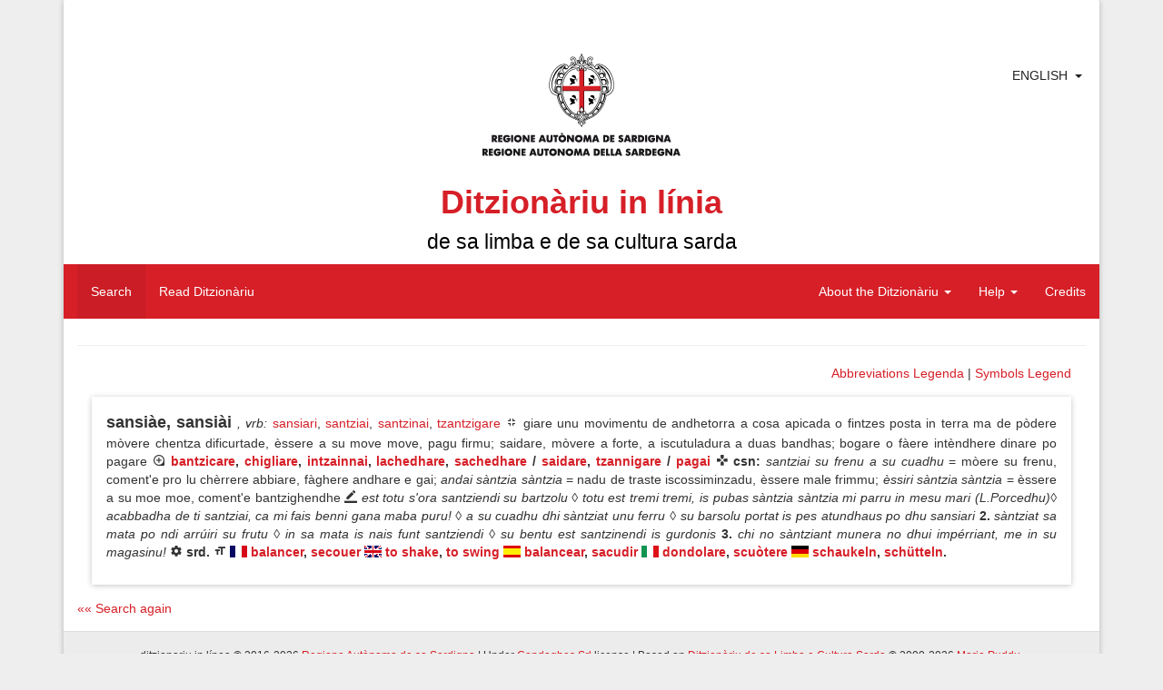

--- FILE ---
content_type: text/html; charset=UTF-8
request_url: https://ditzionariu.nor-web.eu/en/faeddu/sansiae
body_size: 7749
content:
<!doctype html>
<html lang="en">
<head>
    <meta charset="UTF-8">
    <meta name="description" content="Sardinian Language Dictionary">
    <meta name="keywords" content="lingua sarda, sardo, sardu, limba sarda, lingue minoritarie, dizionario di sardo, vocabolario sardo, bilinguismo, cultura sarda, condaghes, mario puddu, puddu, cultura sarda, sardinia, sardegna, logudorese, campidanese, barionese, barbaricino, lemmi, parole sarde, etimologia, isola, ditzionariu, dictionary, sardinian language, minority languages, sardinian, ichnusa, sardinian culture, lingua, lingue del mediterraneo, mediterranean languages">
    <meta name="author" content="Condaghes srl">
    <meta name="application-name" content="ditzionàriu in línia">
    <link rel="shortcut icon" href="/themes/ditzionariu/images/favicon.ico" />
    <meta name="theme-color" content="#d61f27">
    <title>Ditzionàriu in Línia</title>
    <link rel="stylesheet" href="/themes/ditzionariu/css/frontend.css">
    <script src="/themes/ditzionariu/js/frontend.js"></script>
    <script>
        $(document).ready(function() {
            $.material.init();
            ditzionariu.setLang('en');
            ditzionariu.setLink('/faeddu/sansiae');
            ditzionariu.setAction('search');
            ditzionariu.setSubAction('');
            History.Adapter.bind(window,'statechange',function(){ // Note: We are using statechange instead of popstate
                var state = History.getState(); // Note: We are using History.getState() instead of event.state
                if(typeof state['data']['path'] === "undefined") {
                    ditzionariu.openLangLink('en', '/faeddu/sansiae', 'search', '', false);
                }
                else if(ditzionariu.lang != state['data']['lang']) {
                    ditzionariu.openLangLink(state['data']['lang']);
                }
                else if(ditzionariu.link != state['data']['path'] && ditzionariu.link != "/" + ditzionariu.lang + ditzionariu.link) {
                    ditzionariu.openAjaxLink(state['data']['path'], state['data']['action'], state['data']['subAction']);
                }
            });
            ditzionariu.updateViews();
            setInterval(ditzionariu.updateViews, 15000);
        });
    </script>
</head>
<body>
<div id="fb-root"></div>
<script>(function(d, s, id) {
        var js, fjs = d.getElementsByTagName(s)[0];
        if (d.getElementById(id)) return;
        js = d.createElement(s); js.id = id;
        js.src = "//connect.facebook.net/en_US/all.js#xfbml=1";
        fjs.parentNode.insertBefore(js, fjs);
    }(document, 'script', 'facebook-jssdk'));</script>
<script type="text/javascript">
    window.___gcfg = {lang: 'en'};
    (function() {
        var po = document.createElement('script'); po.type = 'text/javascript'; po.async = true;
        po.src = 'https://apis.google.com/js/platform.js';
        var s = document.getElementsByTagName('script')[0]; s.parentNode.insertBefore(po, s);
    })();
</script>
<script>
    !function(d,s,id){var js,fjs=d.getElementsByTagName(s)[0],p=/^http:/.test(d.location)?'http':'https';if(!d.getElementById(id)){js=d.createElement(s);js.id=id;js.src=p+'://platform.twitter.com/widgets.js';fjs.parentNode.insertBefore(js,fjs);}}(document, 'script', 'twitter-wjs');
</script>
<div class="container">
    <div class="panel panel-default">
        <div class="panel-body">
            <div id="header">
                <div class="page-header" id="title">

    <div class="row" style='position:relative;'>
        <div style="position:absolute; right:10px; top:0;">
            <div class="btn-group" style="box-shadow: 0px 0px 0px 0px;">
                <a href="javascript:void(0)" style="padding-right: 0px;" class="btn btn-default">English</a>
                <a href="javascript:void(0)" class="btn btn-default dropdown-toggle" data-toggle="dropdown"><span class="caret"></span></a>
                <ul class="dropdown-menu">
                                            <li>
                            <a rel="alternate" hreflang="sc" href="https://ditzionariu.nor-web.eu/faeddu/sansiae" onclick="return ditzionariu.openLangLink('sc');">
                                Sardu
                            </a>
                        </li>
                                            <li>
                            <a rel="alternate" hreflang="it" href="https://ditzionariu.nor-web.eu/it/faeddu/sansiae" onclick="return ditzionariu.openLangLink('it');">
                                Italiano
                            </a>
                        </li>
                                            <li>
                            <a rel="alternate" hreflang="en" href="https://ditzionariu.nor-web.eu/en/faeddu/sansiae" onclick="return ditzionariu.openLangLink('en');">
                                English
                            </a>
                        </li>
                                    </ul>
            </div>
        </div>
	<div class="text-center block-center">
	    <img src="/themes/ditzionariu/images/ras.gif">
            <h1 class="title">Ditzionàriu in línia<br /><small style="color: black;">de sa limba e de sa cultura sarda</small></h1>
        </div>
    </div>
    <div class="navbar navbar-success" style="margin-left: -15px; margin-right: -15px;">
        <div class="navbar-header">
            <button type="button" class="navbar-toggle" data-toggle="collapse" data-target=".navbar-responsive-collapse">
                <span class="icon-bar"></span>
                <span class="icon-bar"></span>
                <span class="icon-bar"></span>
            </button>
        </div>
        <div class="navbar-collapse collapse navbar-responsive-collapse">
            <ul class="nav navbar-nav navbar-left">
                <li class="linkMenu" id="searchLink" ><a href="/en/" onclick="return ditzionariu.openAjaxLink('/', 'search');">Search</a></li>
                <li class="linkMenu" id="readLink" ><a href="/en/leghe" onclick="return ditzionariu.openAjaxLink('/leghe', 'read');">Read Ditzionàriu</a></li>
            </ul>
            <ul class="nav navbar-nav navbar-right">
                <li class="dropdown linkMenu" id="dictionaryLink">
                    <a href="javascript:void(0)" class="dropdown-toggle" data-toggle="dropdown">About the Ditzionàriu <b class="caret"></b></a>
                    <ul class="dropdown-menu">
                        <li id="introductionLink" class="linkSubmenu"><a href="/en/ditzionariu/sterrina" onclick="return ditzionariu.openAjaxLink('/ditzionariu/sterrina', 'dictionary', 'introduction');">Introduction</a></li>
                        <li id="presentationLink" class="linkSubmenu"><a href="/en/ditzionariu/presentada" onclick="return ditzionariu.openAjaxLink('/ditzionariu/presentada', 'dictionary', 'presentation');">Presentation</a></li>
                        <li id="authorLink" class="linkSubmenu"><a href="/en/ditzionariu/autore" onclick="return ditzionariu.openAjaxLink('/ditzionariu/autore', 'dictionary', 'author');">Author</a></li>
                        <li id="tecnical_noteLink" class="linkSubmenu"><a href="/en/ditzionariu/relata_tennica" onclick="return ditzionariu.openAjaxLink('/ditzionariu/relata_tennica', 'dictionary', 'tecnical_note');">Technical report</a></li>
                        <li id="acknowledgesLink" class="linkSubmenu"><a href="/en/ditzionariu/ringratziamentos" onclick="return ditzionariu.openAjaxLink('/ditzionariu/ringratziamentos', 'dictionary', 'acknowledges');">Acknowledgements</a></li>
                        <li id="bibliographyLink" class="linkSubmenu"><a href="/en/ditzionariu/bibbiografia" onclick="return ditzionariu.openAjaxLink('/ditzionariu/bibbiografia', 'dictionary', 'bibliography');">Bibliography</a></li>
                    </ul>
                </li>
                <li class="dropdown linkMenu" id="helpLink" >
                    <a href="javascript:void(0)" class="dropdown-toggle" data-toggle="dropdown">Help <b class="caret"></b></a>
                    <ul class="dropdown-menu">
                        <li id="use_and_settingsLink" class="linkSubmenu"><a href="/en/agiudu/impreu" onclick="return ditzionariu.openAjaxLink('/agiudu/impreu', 'help', 'use_and_settings');">Use and settings</a></li>
                        <li id="how_to_searchLink" class="linkSubmenu"><a href="/en/agiudu/chirca" onclick="return ditzionariu.openAjaxLink('/agiudu/chirca', 'help', 'how_to_search');">How to search</a></li>
<!--                        <li id="add_other_wordsLink" class="linkSubmenu"><a href="/en/agiudu/faeddu_nou" onclick="return ditzionariu.openAjaxLink('/agiudu/faeddu_nou', 'help', 'add_other_words');">Add other words</a></li>-->
                        <li id="tips_and_tricksLink" class="linkSubmenu"><a href="/en/agiudu/trassas" onclick="return ditzionariu.openAjaxLink('/agiudu/trassas', 'help', 'tips_and_tricks');">Tips and Tricks</a></li>
                    </ul>
                </li>
                <li class="linkMenu" id="creditsLink"><a href="/en/gerentzia" onclick="return ditzionariu.openAjaxLink('/gerentzia', 'credits');">Credits</a></li>
            </ul>
        </div>
    </div>
</div>
            </div>
            <div id="content">
                    <div class="text-right">
        <a href="#" onclick="return false;" style="" data-toggle="modal" data-target="#simple-dialog-short">Abbreviations Legenda</a> | 
        <a href="#" onclick="return false;" style="margin-right: 16px;" data-toggle="modal" data-target="#simple-dialog">Symbols Legend</a>
    </div>
    <div class="modal" id="simple-dialog">
        <div class="modal-dialog">
            <div class="modal-content">
                <div class="modal-header">
                    <button type="button" class="close" data-dismiss="modal" aria-hidden="true">×</button>
                    <h4 class="modal-title">Symbols Legend</h4>
                </div>
                <div class="modal-body">
                    <span class="icon-preview"><i class="mdi-navigation-fullscreen-exit"></i><span>Definition</span></span> Definition<br />
                    <span class="icon-preview"><i class="mdi-image-loupe"></i><span>Synonyms e antonyms</span></span> Synonyms e antonyms<br />
                    <span class="icon-preview"><i class="mdi-hardware-gamepad"></i><span>Idioms</span></span> Idioms<br />
                    <span class="icon-preview"><i class="mdi-editor-border-color"></i><span>Sentences</span></span> Sentences<br />
                    <span class="icon-preview"><i class="mdi-image-filter-vintage"></i><span>Surnames and Proverbs</span></span> Surnames and Proverbs<br />
                    <span class="icon-preview"><i class="mdi-image-crop-square"></i><span>Scientific Terminology</span></span> Scientific Terminology<br />
                    <span class="icon-preview"><i class="mdi-action-settings"></i><span>Etymon</span></span> Etymon<br />
                    <span class="icon-preview"><i class="mdi-editor-format-size"></i><span>Translations</span></span> Translations
                </div>
                <div class="modal-footer">
                    <button type="button" class="btn btn-default" data-dismiss="modal">Close</button>
                </div>
            </div>
        </div>
    </div>
    <div class="modal" id="simple-dialog-short">
        <div class="modal-dialog" style="width: 800px;">
            <div class="modal-content">
                <div class="modal-header">
                    <button type="button" class="close" data-dismiss="modal" aria-hidden="true">×</button>
                    <h4 class="modal-title">Abbreviations Legenda</h4>
                </div>
                <div class="modal-body">
			<strong>étnicos:</strong>
			<table style="width: 100%;">
				<tr>
					<td>cadhuresu</td><th>cdh.</th>
					<td>corsicanu</td><th>crsn.</th>
					<td>catalanu</td><th>ctl.</th>
					<td>catalanu aragonesu</td><th>ctl.a</th>
				</tr>
				<tr>
					<td>tedescu</td><th>deut.</th>
					<td>inglesu</td><th>engl.</th>
					<td>ispagnolu</td><th>esp.</th>
					<td>francesu</td><th>frn.</th>
				</tr>
				<tr>
					<td>grecu</td><th>grc.</th>
					<td>grecu bizantinu</td><th>grcb.</th>
					<td>germànicu</td><th>grm.</th>
					<td>italianu</td><th>itl.</th>
				</tr>
				<tr>
					<td>italianu lígure</td><th>itl.l</th>
					<td>italianu lombardu</td><th>itl.lm</th>
					<td>italianu napolitanu</td><th>itl.n</th>
					<td>italianu piemontesu</td><th>itl.p</th>
				</tr>
				<tr>
					<td>italianu sicilianu</td><th>itl.s</th>
					<td>latinu</td><th>ltn.</th>
					<td>latinu eclesiàsticu</td><th>ltne.</th>
					<td>latinu medievale</td><th>ltnm.</th>
				</tr>
				<tr>
					<td>malesu, de Malacca</td><th>mls.</th>
					<td>púnicu</td><th>pnc.</th>
					<td>àrabbu</td><th>rbb.</th>
					<td>àrabbu magrebbinu</td><th>rbb.m</th>
				</tr>
				<tr>
					<td>sardu</td><th>srd.</th>
					<td>sardu antigu</td><th>srdn.</th>
					<td>tabbarchinu</td><th>tbr.</th>
					<td>tataresu</td><th>ttrs.</th>
				</tr>
			</table>
			<strong>generales:</strong>
			<table style="width: 100%;">
				<tr>
					<td>agetivu</td><th>agt.</th>
					<td>animales de allevam.</td><th>anall.</th>
					<td>animales arestes</td><th>anar.</th>
					<td>animales de abba</td><th>anb.</th>
				</tr>
				<tr>
					<td>animales raros</td><th>anra.</th>
					<td>ainas</td><th>ans.</th>
					<td>antigu, antigamente</td><th>ant.</th>
					<td>artículu</td><th>art.</th>
				</tr>
				<tr>
					<td>astronomia</td><th>astr.</th>
					<td>antunnas/codrolinu</td><th>atn.</th>
					<td>ausiliàri</td><th>aus.</th>
					<td>avérbiu</td><th>avb.</th>
				</tr>
				<tr>
					<td>baroniesu</td><th>bar.</th>
					<td>Bíbbia</td><th>Bb.</th>
					<td>bidha</td><th>bdh.</th>
					<td>bufóngiu</td><th>bfg.</th>
				</tr>
				<tr>
					<td>boghe de animale</td><th>bga.</th>
					<td>benidore</td><th>bnd.</th>
					<td>bíngia</td><th>bng.</th>
					<td>bestimenta</td><th>bst.</th>
				</tr>
				<tr>
					<td>boghe de verbu</td><th>bvrb.</th>
					<td>campidanesu</td><th>camp.</th>
					<td>calecunu/a</td><th>ccn.</th>
					<td>calecuna cosa</td><th>ccs.</th>
				</tr>
				<tr>
					<td>cunfronta</td><th>cfr.</th>
					<td>chímicu</td><th>chm.</th>
					<td>colores</td><th>clr.</th>
					<td>cumplementu</td><th>cmpl.</th>
				</tr>
				<tr>
					<td>erbas de cundhire</td><th>cndh.</th>
					<td>congiuntzione</td><th>cng.</th>
					<td>congiuntivu</td><th>cong.</th>
					<td>Cuncíliu Plenàriu Srd</td><th>CPS</th>
				</tr>
				<tr>
					<td>Canzoni pop. di Sard.</td><th>Cps</th>
					<td>cantones populares srd.</td><th>cps.</th>
					<td>partes de sa carena</td><th>crn.</th>
					<td>cerpiu/bobboi</td><th>crp.</th>
				</tr>
				<tr>
					<td>animale croxiu</td><th>crx.</th>
					<td>comente si narat</td><th>csn.</th>
					<td>calesisiat</td><th>css.</th>
					<td>costúmenes</td><th>cst.</th>
				</tr>
				<tr>
					<td>contràriu</td><th>ctr.</th>
					<td>cunditzionale</td><th>cund.</th>
					<td>domo</td><th>dmo.</th>
					<td>druches</td><th>drc.</th>
				</tr>
				<tr>
					<td>Èsodu</td><th>Es.</th>
					<td>Evangélios</td><th>Ev.</th>
					<td>fémina</td><th>f.</th>
					<td>fantasia (cosas de f.)</td><th>fnt.</th>
				</tr>
				<tr>
					<td>frores</td><th>frs.</th>
					<td>àrbures de frutuàriu</td><th>frt.</th>
					<td>físicu, pertocat sa física</td><th>fs.</th>
					<td>Génesi</td><th>Gén.</th>
				</tr>
				<tr>
					<td>gerúndiu</td><th>ger.</th>
					<td>giogos</td><th>ggs.</th>
					<td>imperfetu</td><th>imp.</th>
					<td>imperativu</td><th>impr.</th>
				</tr>
				<tr>
					<td>indicativu</td><th>ind.</th>
					<td>infiniu</td><th>inf.</th>
					<td>intransitivu</td><th>intrs.</th>
					<td>incurtzadura</td><th>intz.</th>
				</tr>
				<tr>
					<td>iscritu</td><th>iscr.</th>
					<td>it’est?</td><th>its.</th>
					<td>linnas de òpera</td><th>lno.</th>
					<td>logudoresu</td><th>log.</th>
				</tr>
				<tr>
					<td>laores</td><th>lrs.</th>
					<td>mascu</td><th>m.</th>
					<td>megabbàiti</td><th>Mb.</th>
					<td>móbbile, mobbília</td><th>mbl.</th>
				</tr>
				<tr>
					<td>medidas</td><th>mds.</th>
					<td>miriagramma</td><th>mgr.</th>
					<td>minore/diminutivu</td><th>min.</th>
					<td>maladias</td><th>mld.</th>
				</tr>
				<tr>
					<td>mànigos</td><th>mng.</th>
					<td>massaria</td><th>mssr.</th>
					<td>matas/tupas</td><th>mt.</th>
					<td>matemàtica</td><th>mtc.</th>
				</tr>
				<tr>
					<td>metallos</td><th>mtl.</th>
					<td>matas mannas</td><th>mtm.</th>
					<td>matas raras</td><th>mtr.</th>
					<td>númene fémina</td><th>nf.</th>
				</tr>
				<tr>
					<td>númene, nm. mascu</td><th>nm.</th>
					<td>númene iscientíficu</td><th>nms.</th>
					<td>nara!/pronúncia</td><th>nr.</th>
					<td>su naturale</td><th>ntl.</th>
				</tr>
				<tr>
					<td>interrogatigu</td><th>ntrr.</th>
					<td>Números (Bb.)</td><th>Núm.</th>
					<td>nuoresu</td><th>nuor.</th>
					<td>òperas antigas</td><th>opan.</th>
				</tr>
				<tr>
					<td>persona (grammàtica)</td><th>p.</th>
					<td>plurale</td><th>pl.</th>
					<td>pane</td><th>pne.</th>
					<td>poéticu</td><th>poét.</th>
				</tr>
				<tr>
					<td>prus che passau</td><th>ppas.</th>
					<td>particípiu passau</td><th>pps.</th>
					<td>provérbiu</td><th>prb.</th>
					<td>prendhas</td><th>prd.</th>
				</tr>
				<tr>
					<td>preide, crésia</td><th>prdc.</th>
					<td>prepositzione</td><th>prep.</th>
					<td>presente</td><th>pres.</th>
					<td>professiones</td><th>prf.</th>
				</tr>
				<tr>
					<td>pronúmene</td><th>prn.</th>
					<td>pronominale</td><th>prnl.</th>
					<td>propositzione</td><th>prop.</th>
					<td>pische, pisca</td><th>psc.</th>
				</tr>
				<tr>
					<td>piscadore</td><th>pscd.</th>
					<td>pastoria</td><th>pstr.</th>
					<td>parentella</td><th>ptl.</th>
					<td>pigiones</td><th>pzn.</th>
				</tr>
				<tr>
					<td>erbas arestes</td><th>rba.</th>
					<td>erbas de cura</td><th>rbc.</th>
					<td>erbas linnosas</td><th>rbl.</th>
					<td>parte de erba, de àrbure</td><th>rbr.</th>
				</tr>
				<tr>
					<td>erbrúgios</td><th>rbz.</th>
					<td>erbrúgios coltivaos</td><th>rbzc.</th>
					<td>riflessivu</td><th>rfl.</th>
					<td>armas</td><th>rms.</th>
				</tr>
				<tr>
					<td>minutu segundhu</td><th>s.</th>
					<td>sabores</td><th>sbr.</th>
					<td>is abes</td><th>sbs.</th>
					<td>sa die</td><th>sdi.</th>
				</tr>
				<tr>
					<td>singulare</td><th>sing.</th>
					<td>sonajolos</td><th>sjl.</th>
					<td>su logu</td><th>slg.</th>
					<td>sambenaos</td><th>smb.</th>
				</tr>
				<tr>
					<td>sonalla/sonàgia</td><th>snl.</th>
					<td>usàntzias</td><th>sntz.</th>
					<td>sessuale</td><th>ssl.</th>
					<td>istrégiu</td><th>stz.</th>
				</tr>
				<tr>
					<td>tempus cronológicu</td><th>tpc.</th>
					<td>tempus metereológicu</td><th>tpm.</th>
					<td>transitivu</td><th>trns.</th>
					<td>trasportos</td><th>trps.</th>
				</tr>
				<tr>
					<td>tessíngiu</td><th>ts.</th>
					<td>unu po medas</td><th>upm.</th>
					<td>variante/variantes</td><th>var.</th>
					<td>verbu</td><th>vrb.</th>
				</tr>
				<tr>
					<td>verbale</td><th>vrbl.</th>
					<td>genias fe carena</td><th>zcrn.</th>
					<td></td><th></th>
					<td></td><th></th>
				</tr>
			</table>
			<strong>A./c.</strong> S’istedhu * in d-una variante o sinónimu inditat in cale de custos est posta s’etimologia; in s’etimologia narat chi cussa est s’etm. suposta.
                </div>
                <div class="modal-footer">
                    <button type="button" class="btn btn-default" data-dismiss="modal">Close</button>
                </div>
            </div>
        </div>
    </div>
            <div class="shadow-z-1 wordbox">
    <p style="text-align: justify;">
        <strong style="font-size: large;" >sansiàe, sansiài</strong> <em>, vrb</em><em>:</em>                                                                                        <a href="/en/faeddu/sansiari" onclick="return ditzionariu.openAjaxLink('/faeddu/sansiari', 'read', '');">sansiari</a>,
                                                                                                            <a href="/en/faeddu/santziai" onclick="return ditzionariu.openAjaxLink('/faeddu/santziai', 'read', '');">santziai</a>,
                                                                                                            <a href="/en/faeddu/santzinai" onclick="return ditzionariu.openAjaxLink('/faeddu/santzinai', 'read', '');">santzinai</a>,
                                                                                                            <a href="/en/faeddu/tzantzigare" onclick="return ditzionariu.openAjaxLink('/faeddu/tzantzigare', 'read', '');">tzantzigare</a>                                                                            <span class="icon-preview"><i class="mdi-navigation-fullscreen-exit"></i><span>Definition</span></span>
            giare unu movimentu de andhetorra a cosa apicada o fintzes posta in terra ma de pòdere mòvere chentza dificurtade, èssere a su move move, pagu firmu; saidare, mòvere a forte, a iscutuladura a duas bandhas; bogare o fàere intèndhere dinare po pagare 
                            <span class="icon-preview"><i class="mdi-image-loupe"></i><span>Synonyms e antonyms</span></span>
                                                                                                    <strong><a href="/en/faeddu/bantzicare" onclick="return ditzionariu.openAjaxLink('/faeddu/bantzicare', 'read', '');">bantzicare</a>, </strong>
                                                                                                <strong><a href="/en/faeddu/chigliare" onclick="return ditzionariu.openAjaxLink('/faeddu/chigliare', 'read', '');">chigliare</a>, </strong>
                                                                                                <strong><a href="/en/faeddu/intzainnai" onclick="return ditzionariu.openAjaxLink('/faeddu/intzainnai', 'read', '');">intzainnai</a>, </strong>
                                                                                                <strong><a href="/en/faeddu/lachedhare" onclick="return ditzionariu.openAjaxLink('/faeddu/lachedhare', 'read', '');">lachedhare</a>, </strong>
                                                                                                <strong>
                                <a href="/en/faeddu/sachedhare" onclick="return ditzionariu.openAjaxLink('/faeddu/sachedhare', 'read', '');">sachedhare</a>                            </strong>
                                                                                        <strong>/</strong>
                                                                                                            <strong><a href="/en/faeddu/saidare" onclick="return ditzionariu.openAjaxLink('/faeddu/saidare', 'read', '');">saidare</a>, </strong>
                                                                                                <strong>
                                <a href="/en/faeddu/tzannigare" onclick="return ditzionariu.openAjaxLink('/faeddu/tzannigare', 'read', '');">tzannigare</a>                            </strong>
                                                                                        <strong>/</strong>
                                                                                                            <strong>
                                <a href="/en/faeddu/pagai" onclick="return ditzionariu.openAjaxLink('/faeddu/pagai', 'read', '');">pagai</a>                            </strong>
                                                                                                                                        <span class="icon-preview"><i class="mdi-hardware-gamepad"></i><span>Idioms</span></span>
            <strong>csn:</strong>
            <em>santziai su frenu a su cuadhu </em>= mòere su frenu, coment'e pro lu chèrrere abbiare, fàghere andhare e gai;<em> andai sàntzia sàntzia </em>= nadu de traste iscossiminzadu, èssere male frimmu;<em> èssiri sàntzia sàntzia </em>= èssere a su moe moe, coment'e bantzighendhe 
                            <span class="icon-preview"><i class="mdi-editor-border-color"></i><span>Sentences</span></span>
            <em>est totu s'ora santziendi su bartzolu ◊ totu est tremi tremi, is pubas sàntzia sàntzia mi parru in mesu mari (L.Porcedhu)◊ acabbadha de ti santziai, ca mi fais benni gana maba puru! ◊ a su cuadhu dhi sàntziat unu ferru ◊ su barsolu portat is pes atundhaus po dhu sansiari </em>
                            <strong>2. </strong>
            <em>sàntziat sa mata po ndi arrúiri su frutu ◊ in sa mata is nais funt santziendi ◊ su bentu est santzinendi is gurdonis </em>
                            <strong>3. </strong>
            <em>chi no sàntziant munera no dhui impérriant, me in su magasinu! </em>
                                                                                            <span class="icon-preview"><i class="mdi-action-settings"></i><span>Etymon</span></span>
            <strong>srd. </strong>
            <em></em>
                            <span class="icon-preview"><i class="mdi-editor-format-size"></i><span>Translations</span></span>
                            <span class="icon-preview"><img src="/themes/ditzionariu/images/french.png" style="padding-bottom: 3px;"/><span>French</span></span>
                                                            <strong><a href="/en/tradutzione/frantzesu/balancer" onclick="return ditzionariu.openAjaxLink('/tradutzione/frantzesu/balancer', 'search', '');">balancer</a>,</strong>
                                                                                <strong><a href="/en/tradutzione/frantzesu/secouer" onclick="return ditzionariu.openAjaxLink('/tradutzione/frantzesu/secouer', 'search', '');">secouer</a></strong>
                                                                            <span class="icon-preview"><img src="/themes/ditzionariu/images/english.png" style="padding-bottom: 3px;"/><span>English</span></span>
                                                            <strong><a href="/en/tradutzione/ingresu/to shake" onclick="return ditzionariu.openAjaxLink('/tradutzione/ingresu/to shake', 'search', '');">to shake</a>,</strong>
                                                                                <strong><a href="/en/tradutzione/ingresu/to swing" onclick="return ditzionariu.openAjaxLink('/tradutzione/ingresu/to swing', 'search', '');">to swing</a></strong>
                                                                            <span class="icon-preview"><img src="/themes/ditzionariu/images/spanish.png" style="padding-bottom: 3px;"/><span>Spanish</span></span>
                                                            <strong><a href="/en/tradutzione/ispagnolu/balancear" onclick="return ditzionariu.openAjaxLink('/tradutzione/ispagnolu/balancear', 'search', '');">balancear</a>,</strong>
                                                                                <strong><a href="/en/tradutzione/ispagnolu/sacudir" onclick="return ditzionariu.openAjaxLink('/tradutzione/ispagnolu/sacudir', 'search', '');">sacudir</a></strong>
                                                                            <span class="icon-preview"><img src="/themes/ditzionariu/images/italian.png" style="padding-bottom: 3px;"/><span>Italian</span></span>
                                                            <strong><a href="/en/tradutzione/italianu/dondolare" onclick="return ditzionariu.openAjaxLink('/tradutzione/italianu/dondolare', 'search', '');">dondolare</a>,</strong>
                                                                                <strong><a href="/en/tradutzione/italianu/scuòtere" onclick="return ditzionariu.openAjaxLink('/tradutzione/italianu/scuòtere', 'search', '');">scuòtere</a></strong>
                                                                            <span class="icon-preview"><img src="/themes/ditzionariu/images/german.png" style="padding-bottom: 3px;"/><span>German</span></span>
                                                            <strong><a href="/en/tradutzione/tedescu/schaukeln" onclick="return ditzionariu.openAjaxLink('/tradutzione/tedescu/schaukeln', 'search', '');">schaukeln</a>,</strong>
                                                                                <strong><a href="/en/tradutzione/tedescu/schütteln" onclick="return ditzionariu.openAjaxLink('/tradutzione/tedescu/schütteln', 'search', '');">schütteln</a>.</strong>
                                                            </p>
    <!--<div class="text-right right-block">
        <table style="margin-left: auto;">
            <tr>
                <td style="width: 104px; text-align: left;">
                    <div class="fb-share-button" data-href="http://ditzionariu.org/en/faeddu/sansi&agrave;e, sansi&agrave;i" data-width="100" data-type="button_count"></div>
                </td>
                <td style="width: 100px; padding-top: 4px; text-align: left;">
                    <div class="g-plus" data-action="share" data-annotation="bubble" data-href="http://ditzionariu.org/en/faeddu/sansi&agrave;e, sansi&agrave;i" data-height=""></div>

                </td>
                <td style="padding-top: 4px;">
                    <a href="https://twitter.com/share" class="twitter-share-button" data-url="http://ditzionariu.org/en/faeddu/sansi&agrave;e, sansi&agrave;i" data-text="Ditzion&agrave;riu &raquo;&raquo; Word &raquo;&raquo; sansi&agrave;e, sansi&agrave;i" data-count="" data-via="" data-related="" data-hashtags="" data-size="" data-lang="en">Tweet</a>
                </td>
                <td style="padding-top: 14px;">
                    <p class="icon-preview">
                        <a style="text-decoration: none;" href="/en/agiudu/faeddu_nou/sansiàe, sansiài" onclick="return ditzionariu.openAjaxLink('/agiudu/faeddu_nou/sansiàe, sansiài', 'help', 'add_other_words');"><i class="mdi-notification-sms-failed" style="font-size: 24px;"></i></a><span>Cussìgia una modìfica pro custu faeddu.</span>
                    </p>
                </td>
            </tr>
        </table>
    </div>-->
</div>
    
    <div class="text-center">
        
    </div>

            <div>
            <a href="/en/" onclick="return ditzionariu.openAjaxLink('/', 'search');">
                «« Search again
            </a>
        </div>
    
<!--<div class="text-center center-block">
    <a href="http://www.condaghes.com" target="_blank"><img src="/themes/ditzionariu/images/ad1.jpg" /></a>
    <a href="" target="_blank"><img src="/themes/ditzionariu/images/ad2.jpg" /></a>
    <a href="" target="_blank"><img src="/themes/ditzionariu/images/ad3.jpg" /></a>
</div>-->
            </div>
        </div>
        <div class="panel-footer" id="footer">
            <div class="row center-block text-center">
    <h6>ditzionariu in línea © 2016-2026 <a href="http://www.regione.sardegna.it" target="_blank">Regione Autònoma de sa Sardigna</a> | Under <a href="http://www.condaghes.com" target="_blank">Condaghes Srl</a> license | Based on <a href="/en/ditzionariu" onclick="return ditzionariu.openAjaxLink('/ditzionariu/sterrina', 'dictionary', 'introduction');">Ditzionàriu de sa Limba e Cultura Sarda</a> © 2000-2026 <a href="/en/ditzionariu/autore" onclick="return ditzionariu.openAjaxLink('/ditzionariu/autore', 'dictionary', 'author');">Mario Puddu</a>.</h6>
    <!--<h6>Visits since 2000/10/20: <strong id="views">19,480,376</strong></h6>-->
</div>
        </div>
    </div>
</div>
</body>
</html>


--- FILE ---
content_type: text/css
request_url: https://ditzionariu.nor-web.eu/themes/ditzionariu/css/frontend.css
body_size: 413718
content:
/*!
 * Bootstrap v3.3.1 (http://getbootstrap.com)
 * Copyright 2011-2015 Twitter, Inc.
 * Licensed under MIT (https://github.com/twbs/bootstrap/blob/master/LICENSE)
 */

/*! normalize.css v3.0.2 | MIT License | git.io/normalize */
html {
  font-family: sans-serif;
  -webkit-text-size-adjust: 100%;
      -ms-text-size-adjust: 100%;
}
body {
  margin: 0;
}
article,
aside,
details,
figcaption,
figure,
footer,
header,
hgroup,
main,
menu,
nav,
section,
summary {
  display: block;
}
audio,
canvas,
progress,
video {
  display: inline-block;
  vertical-align: baseline;
}
audio:not([controls]) {
  display: none;
  height: 0;
}
[hidden],
template {
  display: none;
}
a {
  background-color: transparent;
}
a:active,
a:hover {
  outline: 0;
}
abbr[title] {
  border-bottom: 1px dotted;
}
b,
strong {
  font-weight: bold;
}
dfn {
  font-style: italic;
}
h1 {
  margin: .67em 0;
  font-size: 2em;
}
mark {
  color: #000;
  background: #ff0;
}
small {
  font-size: 80%;
}
sub,
sup {
  position: relative;
  font-size: 75%;
  line-height: 0;
  vertical-align: baseline;
}
sup {
  top: -.5em;
}
sub {
  bottom: -.25em;
}
img {
  border: 0;
}
svg:not(:root) {
  overflow: hidden;
}
figure {
  margin: 1em 40px;
}
hr {
  height: 0;
  -webkit-box-sizing: content-box;
     -moz-box-sizing: content-box;
          box-sizing: content-box;
}
pre {
  overflow: auto;
}
code,
kbd,
pre,
samp {
  font-family: monospace, monospace;
  font-size: 1em;
}
button,
input,
optgroup,
select,
textarea {
  margin: 0;
  font: inherit;
  color: inherit;
}
button {
  overflow: visible;
}
button,
select {
  text-transform: none;
}
button,
html input[type="button"],
input[type="reset"],
input[type="submit"] {
  -webkit-appearance: button;
  cursor: pointer;
}
button[disabled],
html input[disabled] {
  cursor: default;
}
button::-moz-focus-inner,
input::-moz-focus-inner {
  padding: 0;
  border: 0;
}
input {
  line-height: normal;
}
input[type="checkbox"],
input[type="radio"] {
  -webkit-box-sizing: border-box;
     -moz-box-sizing: border-box;
          box-sizing: border-box;
  padding: 0;
}
input[type="number"]::-webkit-inner-spin-button,
input[type="number"]::-webkit-outer-spin-button {
  height: auto;
}
input[type="search"] {
  -webkit-box-sizing: content-box;
     -moz-box-sizing: content-box;
          box-sizing: content-box;
  -webkit-appearance: textfield;
}
input[type="search"]::-webkit-search-cancel-button,
input[type="search"]::-webkit-search-decoration {
  -webkit-appearance: none;
}
fieldset {
  padding: .35em .625em .75em;
  margin: 0 2px;
  border: 1px solid #c0c0c0;
}
legend {
  padding: 0;
  border: 0;
}
textarea {
  overflow: auto;
}
optgroup {
  font-weight: bold;
}
table {
  border-spacing: 0;
  border-collapse: collapse;
}
td,
th {
  padding: 0;
}
/*! Source: https://github.com/h5bp/html5-boilerplate/blob/master/src/css/main.css */
@media print {
  *,
  *:before,
  *:after {
    color: #000 !important;
    text-shadow: none !important;
    background: transparent !important;
    -webkit-box-shadow: none !important;
            box-shadow: none !important;
  }
  a,
  a:visited {
    text-decoration: underline;
  }
  a[href]:after {
    content: " (" attr(href) ")";
  }
  abbr[title]:after {
    content: " (" attr(title) ")";
  }
  a[href^="#"]:after,
  a[href^="javascript:"]:after {
    content: "";
  }
  pre,
  blockquote {
    border: 1px solid #999;

    page-break-inside: avoid;
  }
  thead {
    display: table-header-group;
  }
  tr,
  img {
    page-break-inside: avoid;
  }
  img {
    max-width: 100% !important;
  }
  p,
  h2,
  h3 {
    orphans: 3;
    widows: 3;
  }
  h2,
  h3 {
    page-break-after: avoid;
  }
  select {
    background: #fff !important;
  }
  .navbar {
    display: none;
  }
  .btn > .caret,
  .dropup > .btn > .caret {
    border-top-color: #000 !important;
  }
  .label {
    border: 1px solid #000;
  }
  .table {
    border-collapse: collapse !important;
  }
  .table td,
  .table th {
    background-color: #fff !important;
  }
  .table-bordered th,
  .table-bordered td {
    border: 1px solid #ddd !important;
  }
}
@font-face {
  font-family: 'Glyphicons Halflings';

  src: url('../fonts/glyphicons-halflings-regular.eot');
  src: url('../fonts/glyphicons-halflings-regular.eot?#iefix') format('embedded-opentype'), url('../fonts/glyphicons-halflings-regular.woff2') format('woff2'), url('../fonts/glyphicons-halflings-regular.woff') format('woff'), url('../fonts/glyphicons-halflings-regular.ttf') format('truetype'), url('../fonts/glyphicons-halflings-regular.svg#glyphicons_halflingsregular') format('svg');
}
.glyphicon {
  position: relative;
  top: 1px;
  display: inline-block;
  font-family: 'Glyphicons Halflings';
  font-style: normal;
  font-weight: normal;
  line-height: 1;

  -webkit-font-smoothing: antialiased;
  -moz-osx-font-smoothing: grayscale;
}
.glyphicon-asterisk:before {
  content: "\2a";
}
.glyphicon-plus:before {
  content: "\2b";
}
.glyphicon-euro:before,
.glyphicon-eur:before {
  content: "\20ac";
}
.glyphicon-minus:before {
  content: "\2212";
}
.glyphicon-cloud:before {
  content: "\2601";
}
.glyphicon-envelope:before {
  content: "\2709";
}
.glyphicon-pencil:before {
  content: "\270f";
}
.glyphicon-glass:before {
  content: "\e001";
}
.glyphicon-music:before {
  content: "\e002";
}
.glyphicon-search:before {
  content: "\e003";
}
.glyphicon-heart:before {
  content: "\e005";
}
.glyphicon-star:before {
  content: "\e006";
}
.glyphicon-star-empty:before {
  content: "\e007";
}
.glyphicon-user:before {
  content: "\e008";
}
.glyphicon-film:before {
  content: "\e009";
}
.glyphicon-th-large:before {
  content: "\e010";
}
.glyphicon-th:before {
  content: "\e011";
}
.glyphicon-th-list:before {
  content: "\e012";
}
.glyphicon-ok:before {
  content: "\e013";
}
.glyphicon-remove:before {
  content: "\e014";
}
.glyphicon-zoom-in:before {
  content: "\e015";
}
.glyphicon-zoom-out:before {
  content: "\e016";
}
.glyphicon-off:before {
  content: "\e017";
}
.glyphicon-signal:before {
  content: "\e018";
}
.glyphicon-cog:before {
  content: "\e019";
}
.glyphicon-trash:before {
  content: "\e020";
}
.glyphicon-home:before {
  content: "\e021";
}
.glyphicon-file:before {
  content: "\e022";
}
.glyphicon-time:before {
  content: "\e023";
}
.glyphicon-road:before {
  content: "\e024";
}
.glyphicon-download-alt:before {
  content: "\e025";
}
.glyphicon-download:before {
  content: "\e026";
}
.glyphicon-upload:before {
  content: "\e027";
}
.glyphicon-inbox:before {
  content: "\e028";
}
.glyphicon-play-circle:before {
  content: "\e029";
}
.glyphicon-repeat:before {
  content: "\e030";
}
.glyphicon-refresh:before {
  content: "\e031";
}
.glyphicon-list-alt:before {
  content: "\e032";
}
.glyphicon-lock:before {
  content: "\e033";
}
.glyphicon-flag:before {
  content: "\e034";
}
.glyphicon-headphones:before {
  content: "\e035";
}
.glyphicon-volume-off:before {
  content: "\e036";
}
.glyphicon-volume-down:before {
  content: "\e037";
}
.glyphicon-volume-up:before {
  content: "\e038";
}
.glyphicon-qrcode:before {
  content: "\e039";
}
.glyphicon-barcode:before {
  content: "\e040";
}
.glyphicon-tag:before {
  content: "\e041";
}
.glyphicon-tags:before {
  content: "\e042";
}
.glyphicon-book:before {
  content: "\e043";
}
.glyphicon-bookmark:before {
  content: "\e044";
}
.glyphicon-print:before {
  content: "\e045";
}
.glyphicon-camera:before {
  content: "\e046";
}
.glyphicon-font:before {
  content: "\e047";
}
.glyphicon-bold:before {
  content: "\e048";
}
.glyphicon-italic:before {
  content: "\e049";
}
.glyphicon-text-height:before {
  content: "\e050";
}
.glyphicon-text-width:before {
  content: "\e051";
}
.glyphicon-align-left:before {
  content: "\e052";
}
.glyphicon-align-center:before {
  content: "\e053";
}
.glyphicon-align-right:before {
  content: "\e054";
}
.glyphicon-align-justify:before {
  content: "\e055";
}
.glyphicon-list:before {
  content: "\e056";
}
.glyphicon-indent-left:before {
  content: "\e057";
}
.glyphicon-indent-right:before {
  content: "\e058";
}
.glyphicon-facetime-video:before {
  content: "\e059";
}
.glyphicon-picture:before {
  content: "\e060";
}
.glyphicon-map-marker:before {
  content: "\e062";
}
.glyphicon-adjust:before {
  content: "\e063";
}
.glyphicon-tint:before {
  content: "\e064";
}
.glyphicon-edit:before {
  content: "\e065";
}
.glyphicon-share:before {
  content: "\e066";
}
.glyphicon-check:before {
  content: "\e067";
}
.glyphicon-move:before {
  content: "\e068";
}
.glyphicon-step-backward:before {
  content: "\e069";
}
.glyphicon-fast-backward:before {
  content: "\e070";
}
.glyphicon-backward:before {
  content: "\e071";
}
.glyphicon-play:before {
  content: "\e072";
}
.glyphicon-pause:before {
  content: "\e073";
}
.glyphicon-stop:before {
  content: "\e074";
}
.glyphicon-forward:before {
  content: "\e075";
}
.glyphicon-fast-forward:before {
  content: "\e076";
}
.glyphicon-step-forward:before {
  content: "\e077";
}
.glyphicon-eject:before {
  content: "\e078";
}
.glyphicon-chevron-left:before {
  content: "\e079";
}
.glyphicon-chevron-right:before {
  content: "\e080";
}
.glyphicon-plus-sign:before {
  content: "\e081";
}
.glyphicon-minus-sign:before {
  content: "\e082";
}
.glyphicon-remove-sign:before {
  content: "\e083";
}
.glyphicon-ok-sign:before {
  content: "\e084";
}
.glyphicon-question-sign:before {
  content: "\e085";
}
.glyphicon-info-sign:before {
  content: "\e086";
}
.glyphicon-screenshot:before {
  content: "\e087";
}
.glyphicon-remove-circle:before {
  content: "\e088";
}
.glyphicon-ok-circle:before {
  content: "\e089";
}
.glyphicon-ban-circle:before {
  content: "\e090";
}
.glyphicon-arrow-left:before {
  content: "\e091";
}
.glyphicon-arrow-right:before {
  content: "\e092";
}
.glyphicon-arrow-up:before {
  content: "\e093";
}
.glyphicon-arrow-down:before {
  content: "\e094";
}
.glyphicon-share-alt:before {
  content: "\e095";
}
.glyphicon-resize-full:before {
  content: "\e096";
}
.glyphicon-resize-small:before {
  content: "\e097";
}
.glyphicon-exclamation-sign:before {
  content: "\e101";
}
.glyphicon-gift:before {
  content: "\e102";
}
.glyphicon-leaf:before {
  content: "\e103";
}
.glyphicon-fire:before {
  content: "\e104";
}
.glyphicon-eye-open:before {
  content: "\e105";
}
.glyphicon-eye-close:before {
  content: "\e106";
}
.glyphicon-warning-sign:before {
  content: "\e107";
}
.glyphicon-plane:before {
  content: "\e108";
}
.glyphicon-calendar:before {
  content: "\e109";
}
.glyphicon-random:before {
  content: "\e110";
}
.glyphicon-comment:before {
  content: "\e111";
}
.glyphicon-magnet:before {
  content: "\e112";
}
.glyphicon-chevron-up:before {
  content: "\e113";
}
.glyphicon-chevron-down:before {
  content: "\e114";
}
.glyphicon-retweet:before {
  content: "\e115";
}
.glyphicon-shopping-cart:before {
  content: "\e116";
}
.glyphicon-folder-close:before {
  content: "\e117";
}
.glyphicon-folder-open:before {
  content: "\e118";
}
.glyphicon-resize-vertical:before {
  content: "\e119";
}
.glyphicon-resize-horizontal:before {
  content: "\e120";
}
.glyphicon-hdd:before {
  content: "\e121";
}
.glyphicon-bullhorn:before {
  content: "\e122";
}
.glyphicon-bell:before {
  content: "\e123";
}
.glyphicon-certificate:before {
  content: "\e124";
}
.glyphicon-thumbs-up:before {
  content: "\e125";
}
.glyphicon-thumbs-down:before {
  content: "\e126";
}
.glyphicon-hand-right:before {
  content: "\e127";
}
.glyphicon-hand-left:before {
  content: "\e128";
}
.glyphicon-hand-up:before {
  content: "\e129";
}
.glyphicon-hand-down:before {
  content: "\e130";
}
.glyphicon-circle-arrow-right:before {
  content: "\e131";
}
.glyphicon-circle-arrow-left:before {
  content: "\e132";
}
.glyphicon-circle-arrow-up:before {
  content: "\e133";
}
.glyphicon-circle-arrow-down:before {
  content: "\e134";
}
.glyphicon-globe:before {
  content: "\e135";
}
.glyphicon-wrench:before {
  content: "\e136";
}
.glyphicon-tasks:before {
  content: "\e137";
}
.glyphicon-filter:before {
  content: "\e138";
}
.glyphicon-briefcase:before {
  content: "\e139";
}
.glyphicon-fullscreen:before {
  content: "\e140";
}
.glyphicon-dashboard:before {
  content: "\e141";
}
.glyphicon-paperclip:before {
  content: "\e142";
}
.glyphicon-heart-empty:before {
  content: "\e143";
}
.glyphicon-link:before {
  content: "\e144";
}
.glyphicon-phone:before {
  content: "\e145";
}
.glyphicon-pushpin:before {
  content: "\e146";
}
.glyphicon-usd:before {
  content: "\e148";
}
.glyphicon-gbp:before {
  content: "\e149";
}
.glyphicon-sort:before {
  content: "\e150";
}
.glyphicon-sort-by-alphabet:before {
  content: "\e151";
}
.glyphicon-sort-by-alphabet-alt:before {
  content: "\e152";
}
.glyphicon-sort-by-order:before {
  content: "\e153";
}
.glyphicon-sort-by-order-alt:before {
  content: "\e154";
}
.glyphicon-sort-by-attributes:before {
  content: "\e155";
}
.glyphicon-sort-by-attributes-alt:before {
  content: "\e156";
}
.glyphicon-unchecked:before {
  content: "\e157";
}
.glyphicon-expand:before {
  content: "\e158";
}
.glyphicon-collapse-down:before {
  content: "\e159";
}
.glyphicon-collapse-up:before {
  content: "\e160";
}
.glyphicon-log-in:before {
  content: "\e161";
}
.glyphicon-flash:before {
  content: "\e162";
}
.glyphicon-log-out:before {
  content: "\e163";
}
.glyphicon-new-window:before {
  content: "\e164";
}
.glyphicon-record:before {
  content: "\e165";
}
.glyphicon-save:before {
  content: "\e166";
}
.glyphicon-open:before {
  content: "\e167";
}
.glyphicon-saved:before {
  content: "\e168";
}
.glyphicon-import:before {
  content: "\e169";
}
.glyphicon-export:before {
  content: "\e170";
}
.glyphicon-send:before {
  content: "\e171";
}
.glyphicon-floppy-disk:before {
  content: "\e172";
}
.glyphicon-floppy-saved:before {
  content: "\e173";
}
.glyphicon-floppy-remove:before {
  content: "\e174";
}
.glyphicon-floppy-save:before {
  content: "\e175";
}
.glyphicon-floppy-open:before {
  content: "\e176";
}
.glyphicon-credit-card:before {
  content: "\e177";
}
.glyphicon-transfer:before {
  content: "\e178";
}
.glyphicon-cutlery:before {
  content: "\e179";
}
.glyphicon-header:before {
  content: "\e180";
}
.glyphicon-compressed:before {
  content: "\e181";
}
.glyphicon-earphone:before {
  content: "\e182";
}
.glyphicon-phone-alt:before {
  content: "\e183";
}
.glyphicon-tower:before {
  content: "\e184";
}
.glyphicon-stats:before {
  content: "\e185";
}
.glyphicon-sd-video:before {
  content: "\e186";
}
.glyphicon-hd-video:before {
  content: "\e187";
}
.glyphicon-subtitles:before {
  content: "\e188";
}
.glyphicon-sound-stereo:before {
  content: "\e189";
}
.glyphicon-sound-dolby:before {
  content: "\e190";
}
.glyphicon-sound-5-1:before {
  content: "\e191";
}
.glyphicon-sound-6-1:before {
  content: "\e192";
}
.glyphicon-sound-7-1:before {
  content: "\e193";
}
.glyphicon-copyright-mark:before {
  content: "\e194";
}
.glyphicon-registration-mark:before {
  content: "\e195";
}
.glyphicon-cloud-download:before {
  content: "\e197";
}
.glyphicon-cloud-upload:before {
  content: "\e198";
}
.glyphicon-tree-conifer:before {
  content: "\e199";
}
.glyphicon-tree-deciduous:before {
  content: "\e200";
}
.glyphicon-cd:before {
  content: "\e201";
}
.glyphicon-save-file:before {
  content: "\e202";
}
.glyphicon-open-file:before {
  content: "\e203";
}
.glyphicon-level-up:before {
  content: "\e204";
}
.glyphicon-copy:before {
  content: "\e205";
}
.glyphicon-paste:before {
  content: "\e206";
}
.glyphicon-alert:before {
  content: "\e209";
}
.glyphicon-equalizer:before {
  content: "\e210";
}
.glyphicon-king:before {
  content: "\e211";
}
.glyphicon-queen:before {
  content: "\e212";
}
.glyphicon-pawn:before {
  content: "\e213";
}
.glyphicon-bishop:before {
  content: "\e214";
}
.glyphicon-knight:before {
  content: "\e215";
}
.glyphicon-baby-formula:before {
  content: "\e216";
}
.glyphicon-tent:before {
  content: "\26fa";
}
.glyphicon-blackboard:before {
  content: "\e218";
}
.glyphicon-bed:before {
  content: "\e219";
}
.glyphicon-apple:before {
  content: "\f8ff";
}
.glyphicon-erase:before {
  content: "\e221";
}
.glyphicon-hourglass:before {
  content: "\231b";
}
.glyphicon-lamp:before {
  content: "\e223";
}
.glyphicon-duplicate:before {
  content: "\e224";
}
.glyphicon-piggy-bank:before {
  content: "\e225";
}
.glyphicon-scissors:before {
  content: "\e226";
}
.glyphicon-bitcoin:before {
  content: "\e227";
}
.glyphicon-yen:before {
  content: "\00a5";
}
.glyphicon-ruble:before {
  content: "\20bd";
}
.glyphicon-scale:before {
  content: "\e230";
}
.glyphicon-ice-lolly:before {
  content: "\e231";
}
.glyphicon-ice-lolly-tasted:before {
  content: "\e232";
}
.glyphicon-education:before {
  content: "\e233";
}
.glyphicon-option-horizontal:before {
  content: "\e234";
}
.glyphicon-option-vertical:before {
  content: "\e235";
}
.glyphicon-menu-hamburger:before {
  content: "\e236";
}
.glyphicon-modal-window:before {
  content: "\e237";
}
.glyphicon-oil:before {
  content: "\e238";
}
.glyphicon-grain:before {
  content: "\e239";
}
.glyphicon-sunglasses:before {
  content: "\e240";
}
.glyphicon-text-size:before {
  content: "\e241";
}
.glyphicon-text-color:before {
  content: "\e242";
}
.glyphicon-text-background:before {
  content: "\e243";
}
.glyphicon-object-align-top:before {
  content: "\e244";
}
.glyphicon-object-align-bottom:before {
  content: "\e245";
}
.glyphicon-object-align-horizontal:before {
  content: "\e246";
}
.glyphicon-object-align-left:before {
  content: "\e247";
}
.glyphicon-object-align-vertical:before {
  content: "\e248";
}
.glyphicon-object-align-right:before {
  content: "\e249";
}
.glyphicon-triangle-right:before {
  content: "\e250";
}
.glyphicon-triangle-left:before {
  content: "\e251";
}
.glyphicon-triangle-bottom:before {
  content: "\e252";
}
.glyphicon-triangle-top:before {
  content: "\e253";
}
.glyphicon-console:before {
  content: "\e254";
}
.glyphicon-superscript:before {
  content: "\e255";
}
.glyphicon-subscript:before {
  content: "\e256";
}
.glyphicon-menu-left:before {
  content: "\e257";
}
.glyphicon-menu-right:before {
  content: "\e258";
}
.glyphicon-menu-down:before {
  content: "\e259";
}
.glyphicon-menu-up:before {
  content: "\e260";
}
* {
  -webkit-box-sizing: border-box;
     -moz-box-sizing: border-box;
          box-sizing: border-box;
}
*:before,
*:after {
  -webkit-box-sizing: border-box;
     -moz-box-sizing: border-box;
          box-sizing: border-box;
}
html {
  font-size: 10px;

  -webkit-tap-highlight-color: rgba(0, 0, 0, 0);
}
body {
  font-family: Calibri, Candara, Segoe, "Segoe UI", Optima, Arial, sans-serif !important;
  font-size: 14px;
  line-height: 1.42857143;
  color: #333;
  background-color: #fff;
}
input,
button,
select,
textarea {
  font-family: inherit;
  font-size: inherit;
  line-height: inherit;
}
a {
  color: #337ab7;
  text-decoration: none;
}
a:hover,
a:focus {
  color: #23527c;
  text-decoration: underline;
}
a:focus {
  outline: thin dotted;
  outline: 5px auto -webkit-focus-ring-color;
  outline-offset: -2px;
}
figure {
  margin: 0;
}
img {
  vertical-align: middle;
}
.img-responsive,
.thumbnail > img,
.thumbnail a > img,
.carousel-inner > .item > img,
.carousel-inner > .item > a > img {
  display: block;
  max-width: 100%;
  height: auto;
}
.img-rounded {
  border-radius: 6px;
}
.img-thumbnail {
  display: inline-block;
  max-width: 100%;
  height: auto;
  padding: 4px;
  line-height: 1.42857143;
  background-color: #fff;
  border: 1px solid #ddd;
  border-radius: 4px;
  -webkit-transition: all .2s ease-in-out;
       -o-transition: all .2s ease-in-out;
          transition: all .2s ease-in-out;
}
.img-circle {
  border-radius: 50%;
}
hr {
  margin-top: 20px;
  margin-bottom: 20px;
  border: 0;
  border-top: 1px solid #eee;
}
.sr-only {
  position: absolute;
  width: 1px;
  height: 1px;
  padding: 0;
  margin: -1px;
  overflow: hidden;
  clip: rect(0, 0, 0, 0);
  border: 0;
}
.sr-only-focusable:active,
.sr-only-focusable:focus {
  position: static;
  width: auto;
  height: auto;
  margin: 0;
  overflow: visible;
  clip: auto;
}
h1,
h2,
h3,
h4,
h5,
h6,
.h1,
.h2,
.h3,
.h4,
.h5,
.h6 {
  font-family: inherit;
  font-weight: 500;
  line-height: 1.1;
  color: inherit;
}
h1 small,
h2 small,
h3 small,
h4 small,
h5 small,
h6 small,
.h1 small,
.h2 small,
.h3 small,
.h4 small,
.h5 small,
.h6 small,
h1 .small,
h2 .small,
h3 .small,
h4 .small,
h5 .small,
h6 .small,
.h1 .small,
.h2 .small,
.h3 .small,
.h4 .small,
.h5 .small,
.h6 .small {
  font-weight: normal;
  line-height: 1;
  color: #777;
}
h1,
.h1,
h2,
.h2,
h3,
.h3 {
  margin-top: 20px;
  margin-bottom: 10px;
}
h1 small,
.h1 small,
h2 small,
.h2 small,
h3 small,
.h3 small,
h1 .small,
.h1 .small,
h2 .small,
.h2 .small,
h3 .small,
.h3 .small {
  font-size: 65%;
}
h4,
.h4,
h5,
.h5,
h6,
.h6 {
  margin-top: 10px;
  margin-bottom: 10px;
}
h4 small,
.h4 small,
h5 small,
.h5 small,
h6 small,
.h6 small,
h4 .small,
.h4 .small,
h5 .small,
.h5 .small,
h6 .small,
.h6 .small {
  font-size: 75%;
}
h1,
.h1 {
  font-size: 36px;
}
h2,
.h2 {
  font-size: 30px;
}
h3,
.h3 {
  font-size: 24px;
}
h4,
.h4 {
  font-size: 18px;
}
h5,
.h5 {
  font-size: 14px;
}
h6,
.h6 {
  font-size: 12px;
}
p {
  margin: 0 0 10px;
}
.lead {
  margin-bottom: 20px;
  font-size: 16px;
  font-weight: 300;
  line-height: 1.4;
}
@media (min-width: 768px) {
  .lead {
    font-size: 21px;
  }
}
small,
.small {
  font-size: 85%;
}
mark,
.mark {
  padding: .2em;
  background-color: #fcf8e3;
}
.text-left {
  text-align: left;
}
.text-right {
  text-align: right;
}
.text-center {
  text-align: center;
}
.text-justify {
  text-align: justify;
}
.text-nowrap {
  white-space: nowrap;
}
.text-lowercase {
  text-transform: lowercase;
}
.text-uppercase {
  text-transform: uppercase;
}
.text-capitalize {
  text-transform: capitalize;
}
.text-muted {
  color: #777;
}
.text-primary {
  color: #337ab7;
}
a.text-primary:hover {
  color: #286090;
}
.text-success {
  color: #3c763d;
}
a.text-success:hover {
  color: #2b542c;
}
.text-info {
  color: #31708f;
}
a.text-info:hover {
  color: #245269;
}
.text-warning {
  color: #8a6d3b;
}
a.text-warning:hover {
  color: #66512c;
}
.text-danger {
  color: #a94442;
}
a.text-danger:hover {
  color: #843534;
}
.bg-primary {
  color: #fff;
  background-color: #337ab7;
}
a.bg-primary:hover {
  background-color: #286090;
}
.bg-success {
  background-color: #dff0d8;
}
a.bg-success:hover {
  background-color: #c1e2b3;
}
.bg-info {
  background-color: #d9edf7;
}
a.bg-info:hover {
  background-color: #afd9ee;
}
.bg-warning {
  background-color: #fcf8e3;
}
a.bg-warning:hover {
  background-color: #f7ecb5;
}
.bg-danger {
  background-color: #f2dede;
}
a.bg-danger:hover {
  background-color: #e4b9b9;
}
.page-header {
  padding-bottom: 9px;
  margin: 40px 0 20px;
  border-bottom: 1px solid #eee;
}
ul,
ol {
  margin-top: 0;
  margin-bottom: 10px;
}
ul ul,
ol ul,
ul ol,
ol ol {
  margin-bottom: 0;
}
.list-unstyled {
  padding-left: 0;
  list-style: none;
}
.list-inline {
  padding-left: 0;
  margin-left: -5px;
  list-style: none;
}
.list-inline > li {
  display: inline-block;
  padding-right: 5px;
  padding-left: 5px;
}
dl {
  margin-top: 0;
  margin-bottom: 20px;
}
dt,
dd {
  line-height: 1.42857143;
}
dt {
  font-weight: bold;
}
dd {
  margin-left: 0;
}
@media (min-width: 768px) {
  .dl-horizontal dt {
    float: left;
    width: 160px;
    overflow: hidden;
    clear: left;
    text-align: right;
    text-overflow: ellipsis;
    white-space: nowrap;
  }
  .dl-horizontal dd {
    margin-left: 180px;
  }
}
abbr[title],
abbr[data-original-title] {
  cursor: help;
  border-bottom: 1px dotted #777;
}
.initialism {
  font-size: 90%;
  text-transform: uppercase;
}
blockquote {
  padding: 10px 20px;
  margin: 0 0 20px;
  font-size: 17.5px;
  border-left: 5px solid #eee;
}
blockquote p:last-child,
blockquote ul:last-child,
blockquote ol:last-child {
  margin-bottom: 0;
}
blockquote footer,
blockquote small,
blockquote .small {
  display: block;
  font-size: 80%;
  line-height: 1.42857143;
  color: #777;
}
blockquote footer:before,
blockquote small:before,
blockquote .small:before {
  content: '\2014 \00A0';
}
.blockquote-reverse,
blockquote.pull-right {
  padding-right: 15px;
  padding-left: 0;
  text-align: right;
  border-right: 5px solid #eee;
  border-left: 0;
}
.blockquote-reverse footer:before,
blockquote.pull-right footer:before,
.blockquote-reverse small:before,
blockquote.pull-right small:before,
.blockquote-reverse .small:before,
blockquote.pull-right .small:before {
  content: '';
}
.blockquote-reverse footer:after,
blockquote.pull-right footer:after,
.blockquote-reverse small:after,
blockquote.pull-right small:after,
.blockquote-reverse .small:after,
blockquote.pull-right .small:after {
  content: '\00A0 \2014';
}
address {
  margin-bottom: 20px;
  font-style: normal;
  line-height: 1.42857143;
}
code,
kbd,
pre,
samp {
  font-family: Menlo, Monaco, Consolas, "Courier New", monospace !important;
}
code {
  padding: 2px 4px;
  font-size: 90%;
  color: #c7254e;
  background-color: #f9f2f4;
  border-radius: 4px;
}
kbd {
  padding: 2px 4px;
  font-size: 90%;
  color: #fff;
  background-color: #333;
  border-radius: 3px;
  -webkit-box-shadow: inset 0 -1px 0 rgba(0, 0, 0, .25);
          box-shadow: inset 0 -1px 0 rgba(0, 0, 0, .25);
}
kbd kbd {
  padding: 0;
  font-size: 100%;
  font-weight: bold;
  -webkit-box-shadow: none;
          box-shadow: none;
}
pre {
  display: block;
  padding: 9.5px;
  margin: 0 0 10px;
  font-size: 13px;
  line-height: 1.42857143;
  color: #333;
  word-break: break-all;
  word-wrap: break-word;
  background-color: #f5f5f5;
  border: 1px solid #ccc;
  border-radius: 4px;
}
pre code {
  padding: 0;
  font-size: inherit;
  color: inherit;
  white-space: pre-wrap;
  background-color: transparent;
  border-radius: 0;
}
.pre-scrollable {
  max-height: 340px;
  overflow-y: scroll;
}
.container {
  padding-right: 15px;
  padding-left: 15px;
  margin-right: auto;
  margin-left: auto;
}
@media (min-width: 768px) {
  .container {
    width: 750px;
  }
}
@media (min-width: 992px) {
  .container {
    width: 970px;
  }
}
@media (min-width: 1200px) {
  .container {
    width: 1170px;
  }
}
.container-fluid {
  padding-right: 15px;
  padding-left: 15px;
  margin-right: auto;
  margin-left: auto;
}
.row {
  margin-right: -15px;
  margin-left: -15px;
}
.col-xs-1, .col-sm-1, .col-md-1, .col-lg-1, .col-xs-2, .col-sm-2, .col-md-2, .col-lg-2, .col-xs-3, .col-sm-3, .col-md-3, .col-lg-3, .col-xs-4, .col-sm-4, .col-md-4, .col-lg-4, .col-xs-5, .col-sm-5, .col-md-5, .col-lg-5, .col-xs-6, .col-sm-6, .col-md-6, .col-lg-6, .col-xs-7, .col-sm-7, .col-md-7, .col-lg-7, .col-xs-8, .col-sm-8, .col-md-8, .col-lg-8, .col-xs-9, .col-sm-9, .col-md-9, .col-lg-9, .col-xs-10, .col-sm-10, .col-md-10, .col-lg-10, .col-xs-11, .col-sm-11, .col-md-11, .col-lg-11, .col-xs-12, .col-sm-12, .col-md-12, .col-lg-12 {
  position: relative;
  min-height: 1px;
  padding-right: 15px;
  padding-left: 15px;
}
.col-xs-1, .col-xs-2, .col-xs-3, .col-xs-4, .col-xs-5, .col-xs-6, .col-xs-7, .col-xs-8, .col-xs-9, .col-xs-10, .col-xs-11, .col-xs-12 {
  float: left;
}
.col-xs-12 {
  width: 100%;
}
.col-xs-11 {
  width: 91.66666667%;
}
.col-xs-10 {
  width: 83.33333333%;
}
.col-xs-9 {
  width: 75%;
}
.col-xs-8 {
  width: 66.66666667%;
}
.col-xs-7 {
  width: 58.33333333%;
}
.col-xs-6 {
  width: 50%;
}
.col-xs-5 {
  width: 41.66666667%;
}
.col-xs-4 {
  width: 33.33333333%;
}
.col-xs-3 {
  width: 25%;
}
.col-xs-2 {
  width: 16.66666667%;
}
.col-xs-1 {
  width: 8.33333333%;
}
.col-xs-pull-12 {
  right: 100%;
}
.col-xs-pull-11 {
  right: 91.66666667%;
}
.col-xs-pull-10 {
  right: 83.33333333%;
}
.col-xs-pull-9 {
  right: 75%;
}
.col-xs-pull-8 {
  right: 66.66666667%;
}
.col-xs-pull-7 {
  right: 58.33333333%;
}
.col-xs-pull-6 {
  right: 50%;
}
.col-xs-pull-5 {
  right: 41.66666667%;
}
.col-xs-pull-4 {
  right: 33.33333333%;
}
.col-xs-pull-3 {
  right: 25%;
}
.col-xs-pull-2 {
  right: 16.66666667%;
}
.col-xs-pull-1 {
  right: 8.33333333%;
}
.col-xs-pull-0 {
  right: auto;
}
.col-xs-push-12 {
  left: 100%;
}
.col-xs-push-11 {
  left: 91.66666667%;
}
.col-xs-push-10 {
  left: 83.33333333%;
}
.col-xs-push-9 {
  left: 75%;
}
.col-xs-push-8 {
  left: 66.66666667%;
}
.col-xs-push-7 {
  left: 58.33333333%;
}
.col-xs-push-6 {
  left: 50%;
}
.col-xs-push-5 {
  left: 41.66666667%;
}
.col-xs-push-4 {
  left: 33.33333333%;
}
.col-xs-push-3 {
  left: 25%;
}
.col-xs-push-2 {
  left: 16.66666667%;
}
.col-xs-push-1 {
  left: 8.33333333%;
}
.col-xs-push-0 {
  left: auto;
}
.col-xs-offset-12 {
  margin-left: 100%;
}
.col-xs-offset-11 {
  margin-left: 91.66666667%;
}
.col-xs-offset-10 {
  margin-left: 83.33333333%;
}
.col-xs-offset-9 {
  margin-left: 75%;
}
.col-xs-offset-8 {
  margin-left: 66.66666667%;
}
.col-xs-offset-7 {
  margin-left: 58.33333333%;
}
.col-xs-offset-6 {
  margin-left: 50%;
}
.col-xs-offset-5 {
  margin-left: 41.66666667%;
}
.col-xs-offset-4 {
  margin-left: 33.33333333%;
}
.col-xs-offset-3 {
  margin-left: 25%;
}
.col-xs-offset-2 {
  margin-left: 16.66666667%;
}
.col-xs-offset-1 {
  margin-left: 8.33333333%;
}
.col-xs-offset-0 {
  margin-left: 0;
}
@media (min-width: 768px) {
  .col-sm-1, .col-sm-2, .col-sm-3, .col-sm-4, .col-sm-5, .col-sm-6, .col-sm-7, .col-sm-8, .col-sm-9, .col-sm-10, .col-sm-11, .col-sm-12 {
    float: left;
  }
  .col-sm-12 {
    width: 100%;
  }
  .col-sm-11 {
    width: 91.66666667%;
  }
  .col-sm-10 {
    width: 83.33333333%;
  }
  .col-sm-9 {
    width: 75%;
  }
  .col-sm-8 {
    width: 66.66666667%;
  }
  .col-sm-7 {
    width: 58.33333333%;
  }
  .col-sm-6 {
    width: 50%;
  }
  .col-sm-5 {
    width: 41.66666667%;
  }
  .col-sm-4 {
    width: 33.33333333%;
  }
  .col-sm-3 {
    width: 25%;
  }
  .col-sm-2 {
    width: 16.66666667%;
  }
  .col-sm-1 {
    width: 8.33333333%;
  }
  .col-sm-pull-12 {
    right: 100%;
  }
  .col-sm-pull-11 {
    right: 91.66666667%;
  }
  .col-sm-pull-10 {
    right: 83.33333333%;
  }
  .col-sm-pull-9 {
    right: 75%;
  }
  .col-sm-pull-8 {
    right: 66.66666667%;
  }
  .col-sm-pull-7 {
    right: 58.33333333%;
  }
  .col-sm-pull-6 {
    right: 50%;
  }
  .col-sm-pull-5 {
    right: 41.66666667%;
  }
  .col-sm-pull-4 {
    right: 33.33333333%;
  }
  .col-sm-pull-3 {
    right: 25%;
  }
  .col-sm-pull-2 {
    right: 16.66666667%;
  }
  .col-sm-pull-1 {
    right: 8.33333333%;
  }
  .col-sm-pull-0 {
    right: auto;
  }
  .col-sm-push-12 {
    left: 100%;
  }
  .col-sm-push-11 {
    left: 91.66666667%;
  }
  .col-sm-push-10 {
    left: 83.33333333%;
  }
  .col-sm-push-9 {
    left: 75%;
  }
  .col-sm-push-8 {
    left: 66.66666667%;
  }
  .col-sm-push-7 {
    left: 58.33333333%;
  }
  .col-sm-push-6 {
    left: 50%;
  }
  .col-sm-push-5 {
    left: 41.66666667%;
  }
  .col-sm-push-4 {
    left: 33.33333333%;
  }
  .col-sm-push-3 {
    left: 25%;
  }
  .col-sm-push-2 {
    left: 16.66666667%;
  }
  .col-sm-push-1 {
    left: 8.33333333%;
  }
  .col-sm-push-0 {
    left: auto;
  }
  .col-sm-offset-12 {
    margin-left: 100%;
  }
  .col-sm-offset-11 {
    margin-left: 91.66666667%;
  }
  .col-sm-offset-10 {
    margin-left: 83.33333333%;
  }
  .col-sm-offset-9 {
    margin-left: 75%;
  }
  .col-sm-offset-8 {
    margin-left: 66.66666667%;
  }
  .col-sm-offset-7 {
    margin-left: 58.33333333%;
  }
  .col-sm-offset-6 {
    margin-left: 50%;
  }
  .col-sm-offset-5 {
    margin-left: 41.66666667%;
  }
  .col-sm-offset-4 {
    margin-left: 33.33333333%;
  }
  .col-sm-offset-3 {
    margin-left: 25%;
  }
  .col-sm-offset-2 {
    margin-left: 16.66666667%;
  }
  .col-sm-offset-1 {
    margin-left: 8.33333333%;
  }
  .col-sm-offset-0 {
    margin-left: 0;
  }
}
@media (min-width: 992px) {
  .col-md-1, .col-md-2, .col-md-3, .col-md-4, .col-md-5, .col-md-6, .col-md-7, .col-md-8, .col-md-9, .col-md-10, .col-md-11, .col-md-12 {
    float: left;
  }
  .col-md-12 {
    width: 100%;
  }
  .col-md-11 {
    width: 91.66666667%;
  }
  .col-md-10 {
    width: 83.33333333%;
  }
  .col-md-9 {
    width: 75%;
  }
  .col-md-8 {
    width: 66.66666667%;
  }
  .col-md-7 {
    width: 58.33333333%;
  }
  .col-md-6 {
    width: 50%;
  }
  .col-md-5 {
    width: 41.66666667%;
  }
  .col-md-4 {
    width: 33.33333333%;
  }
  .col-md-3 {
    width: 25%;
  }
  .col-md-2 {
    width: 16.66666667%;
  }
  .col-md-1 {
    width: 8.33333333%;
  }
  .col-md-pull-12 {
    right: 100%;
  }
  .col-md-pull-11 {
    right: 91.66666667%;
  }
  .col-md-pull-10 {
    right: 83.33333333%;
  }
  .col-md-pull-9 {
    right: 75%;
  }
  .col-md-pull-8 {
    right: 66.66666667%;
  }
  .col-md-pull-7 {
    right: 58.33333333%;
  }
  .col-md-pull-6 {
    right: 50%;
  }
  .col-md-pull-5 {
    right: 41.66666667%;
  }
  .col-md-pull-4 {
    right: 33.33333333%;
  }
  .col-md-pull-3 {
    right: 25%;
  }
  .col-md-pull-2 {
    right: 16.66666667%;
  }
  .col-md-pull-1 {
    right: 8.33333333%;
  }
  .col-md-pull-0 {
    right: auto;
  }
  .col-md-push-12 {
    left: 100%;
  }
  .col-md-push-11 {
    left: 91.66666667%;
  }
  .col-md-push-10 {
    left: 83.33333333%;
  }
  .col-md-push-9 {
    left: 75%;
  }
  .col-md-push-8 {
    left: 66.66666667%;
  }
  .col-md-push-7 {
    left: 58.33333333%;
  }
  .col-md-push-6 {
    left: 50%;
  }
  .col-md-push-5 {
    left: 41.66666667%;
  }
  .col-md-push-4 {
    left: 33.33333333%;
  }
  .col-md-push-3 {
    left: 25%;
  }
  .col-md-push-2 {
    left: 16.66666667%;
  }
  .col-md-push-1 {
    left: 8.33333333%;
  }
  .col-md-push-0 {
    left: auto;
  }
  .col-md-offset-12 {
    margin-left: 100%;
  }
  .col-md-offset-11 {
    margin-left: 91.66666667%;
  }
  .col-md-offset-10 {
    margin-left: 83.33333333%;
  }
  .col-md-offset-9 {
    margin-left: 75%;
  }
  .col-md-offset-8 {
    margin-left: 66.66666667%;
  }
  .col-md-offset-7 {
    margin-left: 58.33333333%;
  }
  .col-md-offset-6 {
    margin-left: 50%;
  }
  .col-md-offset-5 {
    margin-left: 41.66666667%;
  }
  .col-md-offset-4 {
    margin-left: 33.33333333%;
  }
  .col-md-offset-3 {
    margin-left: 25%;
  }
  .col-md-offset-2 {
    margin-left: 16.66666667%;
  }
  .col-md-offset-1 {
    margin-left: 8.33333333%;
  }
  .col-md-offset-0 {
    margin-left: 0;
  }
}
@media (min-width: 1200px) {
  .col-lg-1, .col-lg-2, .col-lg-3, .col-lg-4, .col-lg-5, .col-lg-6, .col-lg-7, .col-lg-8, .col-lg-9, .col-lg-10, .col-lg-11, .col-lg-12 {
    float: left;
  }
  .col-lg-12 {
    width: 100%;
  }
  .col-lg-11 {
    width: 91.66666667%;
  }
  .col-lg-10 {
    width: 83.33333333%;
  }
  .col-lg-9 {
    width: 75%;
  }
  .col-lg-8 {
    width: 66.66666667%;
  }
  .col-lg-7 {
    width: 58.33333333%;
  }
  .col-lg-6 {
    width: 50%;
  }
  .col-lg-5 {
    width: 41.66666667%;
  }
  .col-lg-4 {
    width: 33.33333333%;
  }
  .col-lg-3 {
    width: 25%;
  }
  .col-lg-2 {
    width: 16.66666667%;
  }
  .col-lg-1 {
    width: 8.33333333%;
  }
  .col-lg-pull-12 {
    right: 100%;
  }
  .col-lg-pull-11 {
    right: 91.66666667%;
  }
  .col-lg-pull-10 {
    right: 83.33333333%;
  }
  .col-lg-pull-9 {
    right: 75%;
  }
  .col-lg-pull-8 {
    right: 66.66666667%;
  }
  .col-lg-pull-7 {
    right: 58.33333333%;
  }
  .col-lg-pull-6 {
    right: 50%;
  }
  .col-lg-pull-5 {
    right: 41.66666667%;
  }
  .col-lg-pull-4 {
    right: 33.33333333%;
  }
  .col-lg-pull-3 {
    right: 25%;
  }
  .col-lg-pull-2 {
    right: 16.66666667%;
  }
  .col-lg-pull-1 {
    right: 8.33333333%;
  }
  .col-lg-pull-0 {
    right: auto;
  }
  .col-lg-push-12 {
    left: 100%;
  }
  .col-lg-push-11 {
    left: 91.66666667%;
  }
  .col-lg-push-10 {
    left: 83.33333333%;
  }
  .col-lg-push-9 {
    left: 75%;
  }
  .col-lg-push-8 {
    left: 66.66666667%;
  }
  .col-lg-push-7 {
    left: 58.33333333%;
  }
  .col-lg-push-6 {
    left: 50%;
  }
  .col-lg-push-5 {
    left: 41.66666667%;
  }
  .col-lg-push-4 {
    left: 33.33333333%;
  }
  .col-lg-push-3 {
    left: 25%;
  }
  .col-lg-push-2 {
    left: 16.66666667%;
  }
  .col-lg-push-1 {
    left: 8.33333333%;
  }
  .col-lg-push-0 {
    left: auto;
  }
  .col-lg-offset-12 {
    margin-left: 100%;
  }
  .col-lg-offset-11 {
    margin-left: 91.66666667%;
  }
  .col-lg-offset-10 {
    margin-left: 83.33333333%;
  }
  .col-lg-offset-9 {
    margin-left: 75%;
  }
  .col-lg-offset-8 {
    margin-left: 66.66666667%;
  }
  .col-lg-offset-7 {
    margin-left: 58.33333333%;
  }
  .col-lg-offset-6 {
    margin-left: 50%;
  }
  .col-lg-offset-5 {
    margin-left: 41.66666667%;
  }
  .col-lg-offset-4 {
    margin-left: 33.33333333%;
  }
  .col-lg-offset-3 {
    margin-left: 25%;
  }
  .col-lg-offset-2 {
    margin-left: 16.66666667%;
  }
  .col-lg-offset-1 {
    margin-left: 8.33333333%;
  }
  .col-lg-offset-0 {
    margin-left: 0;
  }
}
table {
  background-color: transparent;
}
caption {
  padding-top: 8px;
  padding-bottom: 8px;
  color: #777;
  text-align: left;
}
th {
  text-align: left;
}
.table {
  width: 100%;
  max-width: 100%;
  margin-bottom: 20px;
}
.table > thead > tr > th,
.table > tbody > tr > th,
.table > tfoot > tr > th,
.table > thead > tr > td,
.table > tbody > tr > td,
.table > tfoot > tr > td {
  padding: 8px;
  line-height: 1.42857143;
  vertical-align: top;
  border-top: 1px solid #ddd;
}
.table > thead > tr > th {
  vertical-align: bottom;
  border-bottom: 2px solid #ddd;
}
.table > caption + thead > tr:first-child > th,
.table > colgroup + thead > tr:first-child > th,
.table > thead:first-child > tr:first-child > th,
.table > caption + thead > tr:first-child > td,
.table > colgroup + thead > tr:first-child > td,
.table > thead:first-child > tr:first-child > td {
  border-top: 0;
}
.table > tbody + tbody {
  border-top: 2px solid #ddd;
}
.table .table {
  background-color: #fff;
}
.table-condensed > thead > tr > th,
.table-condensed > tbody > tr > th,
.table-condensed > tfoot > tr > th,
.table-condensed > thead > tr > td,
.table-condensed > tbody > tr > td,
.table-condensed > tfoot > tr > td {
  padding: 5px;
}
.table-bordered {
  border: 1px solid #ddd;
}
.table-bordered > thead > tr > th,
.table-bordered > tbody > tr > th,
.table-bordered > tfoot > tr > th,
.table-bordered > thead > tr > td,
.table-bordered > tbody > tr > td,
.table-bordered > tfoot > tr > td {
  border: 1px solid #ddd;
}
.table-bordered > thead > tr > th,
.table-bordered > thead > tr > td {
  border-bottom-width: 2px;
}
.table-striped > tbody > tr:nth-child(odd) {
  background-color: #f9f9f9;
}
.table-hover > tbody > tr:hover {
  background-color: #f5f5f5;
}
table col[class*="col-"] {
  position: static;
  display: table-column;
  float: none;
}
table td[class*="col-"],
table th[class*="col-"] {
  position: static;
  display: table-cell;
  float: none;
}
.table > thead > tr > td.active,
.table > tbody > tr > td.active,
.table > tfoot > tr > td.active,
.table > thead > tr > th.active,
.table > tbody > tr > th.active,
.table > tfoot > tr > th.active,
.table > thead > tr.active > td,
.table > tbody > tr.active > td,
.table > tfoot > tr.active > td,
.table > thead > tr.active > th,
.table > tbody > tr.active > th,
.table > tfoot > tr.active > th {
  background-color: #f5f5f5;
}
.table-hover > tbody > tr > td.active:hover,
.table-hover > tbody > tr > th.active:hover,
.table-hover > tbody > tr.active:hover > td,
.table-hover > tbody > tr:hover > .active,
.table-hover > tbody > tr.active:hover > th {
  background-color: #e8e8e8;
}
.table > thead > tr > td.success,
.table > tbody > tr > td.success,
.table > tfoot > tr > td.success,
.table > thead > tr > th.success,
.table > tbody > tr > th.success,
.table > tfoot > tr > th.success,
.table > thead > tr.success > td,
.table > tbody > tr.success > td,
.table > tfoot > tr.success > td,
.table > thead > tr.success > th,
.table > tbody > tr.success > th,
.table > tfoot > tr.success > th {
  background-color: #dff0d8;
}
.table-hover > tbody > tr > td.success:hover,
.table-hover > tbody > tr > th.success:hover,
.table-hover > tbody > tr.success:hover > td,
.table-hover > tbody > tr:hover > .success,
.table-hover > tbody > tr.success:hover > th {
  background-color: #d0e9c6;
}
.table > thead > tr > td.info,
.table > tbody > tr > td.info,
.table > tfoot > tr > td.info,
.table > thead > tr > th.info,
.table > tbody > tr > th.info,
.table > tfoot > tr > th.info,
.table > thead > tr.info > td,
.table > tbody > tr.info > td,
.table > tfoot > tr.info > td,
.table > thead > tr.info > th,
.table > tbody > tr.info > th,
.table > tfoot > tr.info > th {
  background-color: #d9edf7;
}
.table-hover > tbody > tr > td.info:hover,
.table-hover > tbody > tr > th.info:hover,
.table-hover > tbody > tr.info:hover > td,
.table-hover > tbody > tr:hover > .info,
.table-hover > tbody > tr.info:hover > th {
  background-color: #c4e3f3;
}
.table > thead > tr > td.warning,
.table > tbody > tr > td.warning,
.table > tfoot > tr > td.warning,
.table > thead > tr > th.warning,
.table > tbody > tr > th.warning,
.table > tfoot > tr > th.warning,
.table > thead > tr.warning > td,
.table > tbody > tr.warning > td,
.table > tfoot > tr.warning > td,
.table > thead > tr.warning > th,
.table > tbody > tr.warning > th,
.table > tfoot > tr.warning > th {
  background-color: #fcf8e3;
}
.table-hover > tbody > tr > td.warning:hover,
.table-hover > tbody > tr > th.warning:hover,
.table-hover > tbody > tr.warning:hover > td,
.table-hover > tbody > tr:hover > .warning,
.table-hover > tbody > tr.warning:hover > th {
  background-color: #faf2cc;
}
.table > thead > tr > td.danger,
.table > tbody > tr > td.danger,
.table > tfoot > tr > td.danger,
.table > thead > tr > th.danger,
.table > tbody > tr > th.danger,
.table > tfoot > tr > th.danger,
.table > thead > tr.danger > td,
.table > tbody > tr.danger > td,
.table > tfoot > tr.danger > td,
.table > thead > tr.danger > th,
.table > tbody > tr.danger > th,
.table > tfoot > tr.danger > th {
  background-color: #f2dede;
}
.table-hover > tbody > tr > td.danger:hover,
.table-hover > tbody > tr > th.danger:hover,
.table-hover > tbody > tr.danger:hover > td,
.table-hover > tbody > tr:hover > .danger,
.table-hover > tbody > tr.danger:hover > th {
  background-color: #ebcccc;
}
.table-responsive {
  min-height: .01%;
  overflow-x: auto;
}
@media screen and (max-width: 767px) {
  .table-responsive {
    width: 100%;
    margin-bottom: 15px;
    overflow-y: hidden;
    -ms-overflow-style: -ms-autohiding-scrollbar;
    border: 1px solid #ddd;
  }
  .table-responsive > .table {
    margin-bottom: 0;
  }
  .table-responsive > .table > thead > tr > th,
  .table-responsive > .table > tbody > tr > th,
  .table-responsive > .table > tfoot > tr > th,
  .table-responsive > .table > thead > tr > td,
  .table-responsive > .table > tbody > tr > td,
  .table-responsive > .table > tfoot > tr > td {
    white-space: nowrap;
  }
  .table-responsive > .table-bordered {
    border: 0;
  }
  .table-responsive > .table-bordered > thead > tr > th:first-child,
  .table-responsive > .table-bordered > tbody > tr > th:first-child,
  .table-responsive > .table-bordered > tfoot > tr > th:first-child,
  .table-responsive > .table-bordered > thead > tr > td:first-child,
  .table-responsive > .table-bordered > tbody > tr > td:first-child,
  .table-responsive > .table-bordered > tfoot > tr > td:first-child {
    border-left: 0;
  }
  .table-responsive > .table-bordered > thead > tr > th:last-child,
  .table-responsive > .table-bordered > tbody > tr > th:last-child,
  .table-responsive > .table-bordered > tfoot > tr > th:last-child,
  .table-responsive > .table-bordered > thead > tr > td:last-child,
  .table-responsive > .table-bordered > tbody > tr > td:last-child,
  .table-responsive > .table-bordered > tfoot > tr > td:last-child {
    border-right: 0;
  }
  .table-responsive > .table-bordered > tbody > tr:last-child > th,
  .table-responsive > .table-bordered > tfoot > tr:last-child > th,
  .table-responsive > .table-bordered > tbody > tr:last-child > td,
  .table-responsive > .table-bordered > tfoot > tr:last-child > td {
    border-bottom: 0;
  }
}
fieldset {
  min-width: 0;
  padding: 0;
  margin: 0;
  border: 0;
}
legend {
  display: block;
  width: 100%;
  padding: 0;
  margin-bottom: 20px;
  font-size: 21px;
  line-height: inherit;
  color: #333;
  border: 0;
  border-bottom: 1px solid #e5e5e5;
}
label {
  display: inline-block;
  max-width: 100%;
  margin-bottom: 5px;
  font-weight: bold;
}
input[type="search"] {
  -webkit-box-sizing: border-box;
     -moz-box-sizing: border-box;
          box-sizing: border-box;
}
input[type="radio"],
input[type="checkbox"] {
  margin: 4px 0 0;
  margin-top: 1px \9;
  line-height: normal;
}
input[type="file"] {
  display: block;
}
input[type="range"] {
  display: block;
  width: 100%;
}
select[multiple],
select[size] {
  height: auto;
}
input[type="file"]:focus,
input[type="radio"]:focus,
input[type="checkbox"]:focus {
  outline: thin dotted;
  outline: 5px auto -webkit-focus-ring-color;
  outline-offset: -2px;
}
output {
  display: block;
  padding-top: 7px;
  font-size: 14px;
  line-height: 1.42857143;
  color: #555;
}
.form-control {
  display: block;
  width: 100%;
  height: 34px;
  padding: 6px 12px;
  font-size: 14px;
  line-height: 1.42857143;
  color: #555;
  background-color: #fff;
  background-image: none;
  border: 1px solid #ccc;
  border-radius: 4px;
  -webkit-box-shadow: inset 0 1px 1px rgba(0, 0, 0, .075);
          box-shadow: inset 0 1px 1px rgba(0, 0, 0, .075);
  -webkit-transition: border-color ease-in-out .15s, -webkit-box-shadow ease-in-out .15s;
       -o-transition: border-color ease-in-out .15s, box-shadow ease-in-out .15s;
          transition: border-color ease-in-out .15s, box-shadow ease-in-out .15s;
}
.form-control:focus {
  border-color: #66afe9;
  outline: 0;
  -webkit-box-shadow: inset 0 1px 1px rgba(0,0,0,.075), 0 0 8px rgba(102, 175, 233, .6);
          box-shadow: inset 0 1px 1px rgba(0,0,0,.075), 0 0 8px rgba(102, 175, 233, .6);
}
.form-control::-moz-placeholder {
  color: #999;
  opacity: 1;
}
.form-control:-ms-input-placeholder {
  color: #999;
}
.form-control::-webkit-input-placeholder {
  color: #999;
}
.form-control[disabled],
.form-control[readonly],
fieldset[disabled] .form-control {
  cursor: not-allowed;
  background-color: #eee;
  opacity: 1;
}
textarea.form-control {
  height: auto;
}
input[type="search"] {
  -webkit-appearance: none;
}
@media screen and (-webkit-min-device-pixel-ratio: 0) {
  input[type="date"],
  input[type="time"],
  input[type="datetime-local"],
  input[type="month"] {
    line-height: 34px;
  }
  input[type="date"].input-sm,
  input[type="time"].input-sm,
  input[type="datetime-local"].input-sm,
  input[type="month"].input-sm,
  .input-group-sm input[type="date"],
  .input-group-sm input[type="time"],
  .input-group-sm input[type="datetime-local"],
  .input-group-sm input[type="month"] {
    line-height: 30px;
  }
  input[type="date"].input-lg,
  input[type="time"].input-lg,
  input[type="datetime-local"].input-lg,
  input[type="month"].input-lg,
  .input-group-lg input[type="date"],
  .input-group-lg input[type="time"],
  .input-group-lg input[type="datetime-local"],
  .input-group-lg input[type="month"] {
    line-height: 46px;
  }
}
.form-group {
  margin-bottom: 15px;
}
.radio,
.checkbox {
  position: relative;
  display: block;
  margin-top: 10px;
  margin-bottom: 10px;
}
.radio label,
.checkbox label {
  min-height: 20px;
  padding-left: 20px;
  margin-bottom: 0;
  font-weight: normal;
  cursor: pointer;
}
.radio input[type="radio"],
.radio-inline input[type="radio"],
.checkbox input[type="checkbox"],
.checkbox-inline input[type="checkbox"] {
  position: absolute;
  margin-top: 4px \9;
  margin-left: -20px;
}
.radio + .radio,
.checkbox + .checkbox {
  margin-top: -5px;
}
.radio-inline,
.checkbox-inline {
  display: inline-block;
  padding-left: 20px;
  margin-bottom: 0;
  font-weight: normal;
  vertical-align: middle;
  cursor: pointer;
}
.radio-inline + .radio-inline,
.checkbox-inline + .checkbox-inline {
  margin-top: 0;
  margin-left: 10px;
}
input[type="radio"][disabled],
input[type="checkbox"][disabled],
input[type="radio"].disabled,
input[type="checkbox"].disabled,
fieldset[disabled] input[type="radio"],
fieldset[disabled] input[type="checkbox"] {
  cursor: not-allowed;
}
.radio-inline.disabled,
.checkbox-inline.disabled,
fieldset[disabled] .radio-inline,
fieldset[disabled] .checkbox-inline {
  cursor: not-allowed;
}
.radio.disabled label,
.checkbox.disabled label,
fieldset[disabled] .radio label,
fieldset[disabled] .checkbox label {
  cursor: not-allowed;
}
.form-control-static {
  padding-top: 7px;
  padding-bottom: 7px;
  margin-bottom: 0;
}
.form-control-static.input-lg,
.form-control-static.input-sm {
  padding-right: 0;
  padding-left: 0;
}
.input-sm {
  height: 30px;
  padding: 5px 10px;
  font-size: 12px;
  line-height: 1.5;
  border-radius: 3px;
}
select.input-sm {
  height: 30px;
  line-height: 30px;
}
textarea.input-sm,
select[multiple].input-sm {
  height: auto;
}
.form-group-sm .form-control {
  height: 30px;
  padding: 5px 10px;
  font-size: 12px;
  line-height: 1.5;
  border-radius: 3px;
}
select.form-group-sm .form-control {
  height: 30px;
  line-height: 30px;
}
textarea.form-group-sm .form-control,
select[multiple].form-group-sm .form-control {
  height: auto;
}
.input-lg {
  height: 46px;
  padding: 10px 16px;
  font-size: 18px;
  line-height: 1.33;
  border-radius: 6px;
}
select.input-lg {
  height: 46px;
  line-height: 46px;
}
textarea.input-lg,
select[multiple].input-lg {
  height: auto;
}
.form-group-lg .form-control {
  height: 46px;
  padding: 10px 16px;
  font-size: 18px;
  line-height: 1.33;
  border-radius: 6px;
}
select.form-group-lg .form-control {
  height: 46px;
  line-height: 46px;
}
textarea.form-group-lg .form-control,
select[multiple].form-group-lg .form-control {
  height: auto;
}
.has-feedback {
  position: relative;
}
.has-feedback .form-control {
  padding-right: 42.5px;
}
.form-control-feedback {
  position: absolute;
  top: 0;
  right: 0;
  z-index: 2;
  display: block;
  width: 34px;
  height: 34px;
  line-height: 34px;
  text-align: center;
  pointer-events: none;
}
.input-lg + .form-control-feedback {
  width: 46px;
  height: 46px;
  line-height: 46px;
}
.input-sm + .form-control-feedback {
  width: 30px;
  height: 30px;
  line-height: 30px;
}
.has-success .help-block,
.has-success .control-label,
.has-success .radio,
.has-success .checkbox,
.has-success .radio-inline,
.has-success .checkbox-inline,
.has-success.radio label,
.has-success.checkbox label,
.has-success.radio-inline label,
.has-success.checkbox-inline label {
  color: #3c763d;
}
.has-success .form-control {
  border-color: #3c763d;
  -webkit-box-shadow: inset 0 1px 1px rgba(0, 0, 0, .075);
          box-shadow: inset 0 1px 1px rgba(0, 0, 0, .075);
}
.has-success .form-control:focus {
  border-color: #2b542c;
  -webkit-box-shadow: inset 0 1px 1px rgba(0, 0, 0, .075), 0 0 6px #67b168;
          box-shadow: inset 0 1px 1px rgba(0, 0, 0, .075), 0 0 6px #67b168;
}
.has-success .input-group-addon {
  color: #3c763d;
  background-color: #dff0d8;
  border-color: #3c763d;
}
.has-success .form-control-feedback {
  color: #3c763d;
}
.has-warning .help-block,
.has-warning .control-label,
.has-warning .radio,
.has-warning .checkbox,
.has-warning .radio-inline,
.has-warning .checkbox-inline,
.has-warning.radio label,
.has-warning.checkbox label,
.has-warning.radio-inline label,
.has-warning.checkbox-inline label {
  color: #8a6d3b;
}
.has-warning .form-control {
  border-color: #8a6d3b;
  -webkit-box-shadow: inset 0 1px 1px rgba(0, 0, 0, .075);
          box-shadow: inset 0 1px 1px rgba(0, 0, 0, .075);
}
.has-warning .form-control:focus {
  border-color: #66512c;
  -webkit-box-shadow: inset 0 1px 1px rgba(0, 0, 0, .075), 0 0 6px #c0a16b;
          box-shadow: inset 0 1px 1px rgba(0, 0, 0, .075), 0 0 6px #c0a16b;
}
.has-warning .input-group-addon {
  color: #8a6d3b;
  background-color: #fcf8e3;
  border-color: #8a6d3b;
}
.has-warning .form-control-feedback {
  color: #8a6d3b;
}
.has-error .help-block,
.has-error .control-label,
.has-error .radio,
.has-error .checkbox,
.has-error .radio-inline,
.has-error .checkbox-inline,
.has-error.radio label,
.has-error.checkbox label,
.has-error.radio-inline label,
.has-error.checkbox-inline label {
  color: #a94442;
}
.has-error .form-control {
  border-color: #a94442;
  -webkit-box-shadow: inset 0 1px 1px rgba(0, 0, 0, .075);
          box-shadow: inset 0 1px 1px rgba(0, 0, 0, .075);
}
.has-error .form-control:focus {
  border-color: #843534;
  -webkit-box-shadow: inset 0 1px 1px rgba(0, 0, 0, .075), 0 0 6px #ce8483;
          box-shadow: inset 0 1px 1px rgba(0, 0, 0, .075), 0 0 6px #ce8483;
}
.has-error .input-group-addon {
  color: #a94442;
  background-color: #f2dede;
  border-color: #a94442;
}
.has-error .form-control-feedback {
  color: #a94442;
}
.has-feedback label ~ .form-control-feedback {
  top: 25px;
}
.has-feedback label.sr-only ~ .form-control-feedback {
  top: 0;
}
.help-block {
  display: block;
  margin-top: 5px;
  margin-bottom: 10px;
  color: #737373;
}
@media (min-width: 768px) {
  .form-inline .form-group {
    display: inline-block;
    margin-bottom: 0;
    vertical-align: middle;
  }
  .form-inline .form-control {
    display: inline-block;
    width: auto;
    vertical-align: middle;
  }
  .form-inline .form-control-static {
    display: inline-block;
  }
  .form-inline .input-group {
    display: inline-table;
    vertical-align: middle;
  }
  .form-inline .input-group .input-group-addon,
  .form-inline .input-group .input-group-btn,
  .form-inline .input-group .form-control {
    width: auto;
  }
  .form-inline .input-group > .form-control {
    width: 100%;
  }
  .form-inline .control-label {
    margin-bottom: 0;
    vertical-align: middle;
  }
  .form-inline .radio,
  .form-inline .checkbox {
    display: inline-block;
    margin-top: 0;
    margin-bottom: 0;
    vertical-align: middle;
  }
  .form-inline .radio label,
  .form-inline .checkbox label {
    padding-left: 0;
  }
  .form-inline .radio input[type="radio"],
  .form-inline .checkbox input[type="checkbox"] {
    position: relative;
    margin-left: 0;
  }
  .form-inline .has-feedback .form-control-feedback {
    top: 0;
  }
}
.form-horizontal .radio,
.form-horizontal .checkbox,
.form-horizontal .radio-inline,
.form-horizontal .checkbox-inline {
  padding-top: 7px;
  margin-top: 0;
  margin-bottom: 0;
}
.form-horizontal .radio,
.form-horizontal .checkbox {
  min-height: 27px;
}
.form-horizontal .form-group {
  margin-right: -15px;
  margin-left: -15px;
}
@media (min-width: 768px) {
  .form-horizontal .control-label {
    padding-top: 7px;
    margin-bottom: 0;
    text-align: right;
  }
}
.form-horizontal .has-feedback .form-control-feedback {
  right: 15px;
}
@media (min-width: 768px) {
  .form-horizontal .form-group-lg .control-label {
    padding-top: 14.3px;
  }
}
@media (min-width: 768px) {
  .form-horizontal .form-group-sm .control-label {
    padding-top: 6px;
  }
}
.btn {
  display: inline-block;
  padding: 6px 12px;
  margin-bottom: 0;
  font-size: 14px;
  font-weight: normal;
  line-height: 1.42857143;
  text-align: center;
  white-space: nowrap;
  vertical-align: middle;
  -ms-touch-action: manipulation;
      touch-action: manipulation;
  cursor: pointer;
  -webkit-user-select: none;
     -moz-user-select: none;
      -ms-user-select: none;
          user-select: none;
  background-image: none;
  border: 1px solid transparent;
  border-radius: 4px;
}
.btn:focus,
.btn:active:focus,
.btn.active:focus,
.btn.focus,
.btn:active.focus,
.btn.active.focus {
  outline: thin dotted;
  outline: 5px auto -webkit-focus-ring-color;
  outline-offset: -2px;
}
.btn:hover,
.btn:focus,
.btn.focus {
  color: #333;
  text-decoration: none;
}
.btn:active,
.btn.active {
  background-image: none;
  outline: 0;
  -webkit-box-shadow: inset 0 3px 5px rgba(0, 0, 0, .125);
          box-shadow: inset 0 3px 5px rgba(0, 0, 0, .125);
}
.btn.disabled,
.btn[disabled],
fieldset[disabled] .btn {
  pointer-events: none;
  cursor: not-allowed;
  filter: alpha(opacity=65);
  -webkit-box-shadow: none;
          box-shadow: none;
  opacity: .65;
}
.btn-default {
  color: #333;
  background-color: #fff;
  border-color: #ccc;
}
.btn-default:hover,
.btn-default:focus,
.btn-default.focus,
.btn-default:active,
.btn-default.active,
.open > .dropdown-toggle.btn-default {
  color: #333;
  background-color: #e6e6e6;
  border-color: #adadad;
}
.btn-default:active,
.btn-default.active,
.open > .dropdown-toggle.btn-default {
  background-image: none;
}
.btn-default.disabled,
.btn-default[disabled],
fieldset[disabled] .btn-default,
.btn-default.disabled:hover,
.btn-default[disabled]:hover,
fieldset[disabled] .btn-default:hover,
.btn-default.disabled:focus,
.btn-default[disabled]:focus,
fieldset[disabled] .btn-default:focus,
.btn-default.disabled.focus,
.btn-default[disabled].focus,
fieldset[disabled] .btn-default.focus,
.btn-default.disabled:active,
.btn-default[disabled]:active,
fieldset[disabled] .btn-default:active,
.btn-default.disabled.active,
.btn-default[disabled].active,
fieldset[disabled] .btn-default.active {
  background-color: #fff;
  border-color: #ccc;
}
.btn-default .badge {
  color: #fff;
  background-color: #333;
}
.btn-primary {
  color: #fff;
  background-color: #337ab7;
  border-color: #2e6da4;
}
.btn-primary:hover,
.btn-primary:focus,
.btn-primary.focus,
.btn-primary:active,
.btn-primary.active,
.open > .dropdown-toggle.btn-primary {
  color: #fff;
  background-color: #286090;
  border-color: #204d74;
}
.btn-primary:active,
.btn-primary.active,
.open > .dropdown-toggle.btn-primary {
  background-image: none;
}
.btn-primary.disabled,
.btn-primary[disabled],
fieldset[disabled] .btn-primary,
.btn-primary.disabled:hover,
.btn-primary[disabled]:hover,
fieldset[disabled] .btn-primary:hover,
.btn-primary.disabled:focus,
.btn-primary[disabled]:focus,
fieldset[disabled] .btn-primary:focus,
.btn-primary.disabled.focus,
.btn-primary[disabled].focus,
fieldset[disabled] .btn-primary.focus,
.btn-primary.disabled:active,
.btn-primary[disabled]:active,
fieldset[disabled] .btn-primary:active,
.btn-primary.disabled.active,
.btn-primary[disabled].active,
fieldset[disabled] .btn-primary.active {
  background-color: #337ab7;
  border-color: #2e6da4;
}
.btn-primary .badge {
  color: #337ab7;
  background-color: #fff;
}
.btn-success {
  color: #fff;
  background-color: #5cb85c;
  border-color: #4cae4c;
}
.btn-success:hover,
.btn-success:focus,
.btn-success.focus,
.btn-success:active,
.btn-success.active,
.open > .dropdown-toggle.btn-success {
  color: #fff;
  background-color: #449d44;
  border-color: #398439;
}
.btn-success:active,
.btn-success.active,
.open > .dropdown-toggle.btn-success {
  background-image: none;
}
.btn-success.disabled,
.btn-success[disabled],
fieldset[disabled] .btn-success,
.btn-success.disabled:hover,
.btn-success[disabled]:hover,
fieldset[disabled] .btn-success:hover,
.btn-success.disabled:focus,
.btn-success[disabled]:focus,
fieldset[disabled] .btn-success:focus,
.btn-success.disabled.focus,
.btn-success[disabled].focus,
fieldset[disabled] .btn-success.focus,
.btn-success.disabled:active,
.btn-success[disabled]:active,
fieldset[disabled] .btn-success:active,
.btn-success.disabled.active,
.btn-success[disabled].active,
fieldset[disabled] .btn-success.active {
  background-color: #5cb85c;
  border-color: #4cae4c;
}
.btn-success .badge {
  color: #5cb85c;
  background-color: #fff;
}
.btn-info {
  color: #fff;
  background-color: #5bc0de;
  border-color: #46b8da;
}
.btn-info:hover,
.btn-info:focus,
.btn-info.focus,
.btn-info:active,
.btn-info.active,
.open > .dropdown-toggle.btn-info {
  color: #fff;
  background-color: #31b0d5;
  border-color: #269abc;
}
.btn-info:active,
.btn-info.active,
.open > .dropdown-toggle.btn-info {
  background-image: none;
}
.btn-info.disabled,
.btn-info[disabled],
fieldset[disabled] .btn-info,
.btn-info.disabled:hover,
.btn-info[disabled]:hover,
fieldset[disabled] .btn-info:hover,
.btn-info.disabled:focus,
.btn-info[disabled]:focus,
fieldset[disabled] .btn-info:focus,
.btn-info.disabled.focus,
.btn-info[disabled].focus,
fieldset[disabled] .btn-info.focus,
.btn-info.disabled:active,
.btn-info[disabled]:active,
fieldset[disabled] .btn-info:active,
.btn-info.disabled.active,
.btn-info[disabled].active,
fieldset[disabled] .btn-info.active {
  background-color: #5bc0de;
  border-color: #46b8da;
}
.btn-info .badge {
  color: #5bc0de;
  background-color: #fff;
}
.btn-warning {
  color: #fff;
  background-color: #f0ad4e;
  border-color: #eea236;
}
.btn-warning:hover,
.btn-warning:focus,
.btn-warning.focus,
.btn-warning:active,
.btn-warning.active,
.open > .dropdown-toggle.btn-warning {
  color: #fff;
  background-color: #ec971f;
  border-color: #d58512;
}
.btn-warning:active,
.btn-warning.active,
.open > .dropdown-toggle.btn-warning {
  background-image: none;
}
.btn-warning.disabled,
.btn-warning[disabled],
fieldset[disabled] .btn-warning,
.btn-warning.disabled:hover,
.btn-warning[disabled]:hover,
fieldset[disabled] .btn-warning:hover,
.btn-warning.disabled:focus,
.btn-warning[disabled]:focus,
fieldset[disabled] .btn-warning:focus,
.btn-warning.disabled.focus,
.btn-warning[disabled].focus,
fieldset[disabled] .btn-warning.focus,
.btn-warning.disabled:active,
.btn-warning[disabled]:active,
fieldset[disabled] .btn-warning:active,
.btn-warning.disabled.active,
.btn-warning[disabled].active,
fieldset[disabled] .btn-warning.active {
  background-color: #f0ad4e;
  border-color: #eea236;
}
.btn-warning .badge {
  color: #f0ad4e;
  background-color: #fff;
}
.btn-danger {
  color: #fff;
  background-color: #d9534f;
  border-color: #d43f3a;
}
.btn-danger:hover,
.btn-danger:focus,
.btn-danger.focus,
.btn-danger:active,
.btn-danger.active,
.open > .dropdown-toggle.btn-danger {
  color: #fff;
  background-color: #c9302c;
  border-color: #ac2925;
}
.btn-danger:active,
.btn-danger.active,
.open > .dropdown-toggle.btn-danger {
  background-image: none;
}
.btn-danger.disabled,
.btn-danger[disabled],
fieldset[disabled] .btn-danger,
.btn-danger.disabled:hover,
.btn-danger[disabled]:hover,
fieldset[disabled] .btn-danger:hover,
.btn-danger.disabled:focus,
.btn-danger[disabled]:focus,
fieldset[disabled] .btn-danger:focus,
.btn-danger.disabled.focus,
.btn-danger[disabled].focus,
fieldset[disabled] .btn-danger.focus,
.btn-danger.disabled:active,
.btn-danger[disabled]:active,
fieldset[disabled] .btn-danger:active,
.btn-danger.disabled.active,
.btn-danger[disabled].active,
fieldset[disabled] .btn-danger.active {
  background-color: #d9534f;
  border-color: #d43f3a;
}
.btn-danger .badge {
  color: #d9534f;
  background-color: #fff;
}
.btn-link {
  font-weight: normal;
  color: #337ab7;
  border-radius: 0;
}
.btn-link,
.btn-link:active,
.btn-link.active,
.btn-link[disabled],
fieldset[disabled] .btn-link {
  background-color: transparent;
  -webkit-box-shadow: none;
          box-shadow: none;
}
.btn-link,
.btn-link:hover,
.btn-link:focus,
.btn-link:active {
  border-color: transparent;
}
.btn-link:hover,
.btn-link:focus {
  color: #23527c;
  text-decoration: underline;
  background-color: transparent;
}
.btn-link[disabled]:hover,
fieldset[disabled] .btn-link:hover,
.btn-link[disabled]:focus,
fieldset[disabled] .btn-link:focus {
  color: #777;
  text-decoration: none;
}
.btn-lg,
.btn-group-lg > .btn {
  padding: 10px 16px;
  font-size: 18px;
  line-height: 1.33;
  border-radius: 6px;
}
.btn-sm,
.btn-group-sm > .btn {
  padding: 5px 10px;
  font-size: 12px;
  line-height: 1.5;
  border-radius: 3px;
}
.btn-xs,
.btn-group-xs > .btn {
  padding: 1px 5px;
  font-size: 12px;
  line-height: 1.5;
  border-radius: 3px;
}
.btn-block {
  display: block;
  width: 100%;
}
.btn-block + .btn-block {
  margin-top: 5px;
}
input[type="submit"].btn-block,
input[type="reset"].btn-block,
input[type="button"].btn-block {
  width: 100%;
}
.fade {
  opacity: 0;
  -webkit-transition: opacity .15s linear;
       -o-transition: opacity .15s linear;
          transition: opacity .15s linear;
}
.fade.in {
  opacity: 1;
}
.collapse {
  display: none;
  visibility: hidden;
}
.collapse.in {
  display: block;
  visibility: visible;
}
tr.collapse.in {
  display: table-row;
}
tbody.collapse.in {
  display: table-row-group;
}
.collapsing {
  position: relative;
  height: 0;
  overflow: hidden;
  -webkit-transition-timing-function: ease;
       -o-transition-timing-function: ease;
          transition-timing-function: ease;
  -webkit-transition-duration: .35s;
       -o-transition-duration: .35s;
          transition-duration: .35s;
  -webkit-transition-property: height, visibility;
       -o-transition-property: height, visibility;
          transition-property: height, visibility;
}
.caret {
  display: inline-block;
  width: 0;
  height: 0;
  margin-left: 2px;
  vertical-align: middle;
  border-top: 4px solid;
  border-right: 4px solid transparent;
  border-left: 4px solid transparent;
}
.dropdown {
  position: relative;
}
.dropdown-toggle:focus {
  outline: 0;
}
.dropdown-menu {
  position: absolute;
  top: 100%;
  left: 0;
  z-index: 1000;
  display: none;
  float: left;
  min-width: 160px;
  padding: 5px 0;
  margin: 2px 0 0;
  font-size: 14px;
  text-align: left;
  list-style: none;
  background-color: #fff;
  -webkit-background-clip: padding-box;
          background-clip: padding-box;
  border: 1px solid #ccc;
  border: 1px solid rgba(0, 0, 0, .15);
  border-radius: 4px;
  -webkit-box-shadow: 0 6px 12px rgba(0, 0, 0, .175);
          box-shadow: 0 6px 12px rgba(0, 0, 0, .175);
}
.dropdown-menu.pull-right {
  right: 0;
  left: auto;
}
.dropdown-menu .divider {
  height: 1px;
  margin: 9px 0;
  overflow: hidden;
  background-color: #e5e5e5;
}
.dropdown-menu > li > a {
  display: block;
  padding: 3px 20px;
  clear: both;
  font-weight: normal;
  line-height: 1.42857143;
  color: #333;
  white-space: nowrap;
}
.dropdown-menu > li > a:hover,
.dropdown-menu > li > a:focus {
  color: #262626;
  text-decoration: none;
  background-color: #f5f5f5;
}
.dropdown-menu > .active > a,
.dropdown-menu > .active > a:hover,
.dropdown-menu > .active > a:focus {
  color: #fff;
  text-decoration: none;
  background-color: #337ab7;
  outline: 0;
}
.dropdown-menu > .disabled > a,
.dropdown-menu > .disabled > a:hover,
.dropdown-menu > .disabled > a:focus {
  color: #777;
}
.dropdown-menu > .disabled > a:hover,
.dropdown-menu > .disabled > a:focus {
  text-decoration: none;
  cursor: not-allowed;
  background-color: transparent;
  background-image: none;
  filter: progid:DXImageTransform.Microsoft.gradient(enabled = false);
}
.open > .dropdown-menu {
  display: block;
}
.open > a {
  outline: 0;
}
.dropdown-menu-right {
  right: 0;
  left: auto;
}
.dropdown-menu-left {
  right: auto;
  left: 0;
}
.dropdown-header {
  display: block;
  padding: 3px 20px;
  font-size: 12px;
  line-height: 1.42857143;
  color: #777;
  white-space: nowrap;
}
.dropdown-backdrop {
  position: fixed;
  top: 0;
  right: 0;
  bottom: 0;
  left: 0;
  z-index: 990;
}
.pull-right > .dropdown-menu {
  right: 0;
  left: auto;
}
.dropup .caret,
.navbar-fixed-bottom .dropdown .caret {
  content: "";
  border-top: 0;
  border-bottom: 4px solid;
}
.dropup .dropdown-menu,
.navbar-fixed-bottom .dropdown .dropdown-menu {
  top: auto;
  bottom: 100%;
  margin-bottom: 2px;
}
@media (min-width: 768px) {
  .navbar-right .dropdown-menu {
    right: 0;
    left: auto;
  }
  .navbar-right .dropdown-menu-left {
    right: auto;
    left: 0;
  }
}
.btn-group,
.btn-group-vertical {
  position: relative;
  display: inline-block;
  vertical-align: middle;
}
.btn-group > .btn,
.btn-group-vertical > .btn {
  position: relative;
  float: left;
}
.btn-group > .btn:hover,
.btn-group-vertical > .btn:hover,
.btn-group > .btn:focus,
.btn-group-vertical > .btn:focus,
.btn-group > .btn:active,
.btn-group-vertical > .btn:active,
.btn-group > .btn.active,
.btn-group-vertical > .btn.active {
  z-index: 2;
}
.btn-group .btn + .btn,
.btn-group .btn + .btn-group,
.btn-group .btn-group + .btn,
.btn-group .btn-group + .btn-group {
  margin-left: -1px;
}
.btn-toolbar {
  margin-left: -5px;
}
.btn-toolbar .btn-group,
.btn-toolbar .input-group {
  float: left;
}
.btn-toolbar > .btn,
.btn-toolbar > .btn-group,
.btn-toolbar > .input-group {
  margin-left: 5px;
}
.btn-group > .btn:not(:first-child):not(:last-child):not(.dropdown-toggle) {
  border-radius: 0;
}
.btn-group > .btn:first-child {
  margin-left: 0;
}
.btn-group > .btn:first-child:not(:last-child):not(.dropdown-toggle) {
  border-top-right-radius: 0;
  border-bottom-right-radius: 0;
}
.btn-group > .btn:last-child:not(:first-child),
.btn-group > .dropdown-toggle:not(:first-child) {
  border-top-left-radius: 0;
  border-bottom-left-radius: 0;
}
.btn-group > .btn-group {
  float: left;
}
.btn-group > .btn-group:not(:first-child):not(:last-child) > .btn {
  border-radius: 0;
}
.btn-group > .btn-group:first-child > .btn:last-child,
.btn-group > .btn-group:first-child > .dropdown-toggle {
  border-top-right-radius: 0;
  border-bottom-right-radius: 0;
}
.btn-group > .btn-group:last-child > .btn:first-child {
  border-top-left-radius: 0;
  border-bottom-left-radius: 0;
}
.btn-group .dropdown-toggle:active,
.btn-group.open .dropdown-toggle {
  outline: 0;
}
.btn-group > .btn + .dropdown-toggle {
  padding-right: 8px;
  padding-left: 8px;
}
.btn-group > .btn-lg + .dropdown-toggle {
  padding-right: 12px;
  padding-left: 12px;
}
.btn-group.open .dropdown-toggle {
  -webkit-box-shadow: inset 0 3px 5px rgba(0, 0, 0, .125);
          box-shadow: inset 0 3px 5px rgba(0, 0, 0, .125);
}
.btn-group.open .dropdown-toggle.btn-link {
  -webkit-box-shadow: none;
          box-shadow: none;
}
.btn .caret {
  margin-left: 0;
}
.btn-lg .caret {
  border-width: 5px 5px 0;
  border-bottom-width: 0;
}
.dropup .btn-lg .caret {
  border-width: 0 5px 5px;
}
.btn-group-vertical > .btn,
.btn-group-vertical > .btn-group,
.btn-group-vertical > .btn-group > .btn {
  display: block;
  float: none;
  width: 100%;
  max-width: 100%;
}
.btn-group-vertical > .btn-group > .btn {
  float: none;
}
.btn-group-vertical > .btn + .btn,
.btn-group-vertical > .btn + .btn-group,
.btn-group-vertical > .btn-group + .btn,
.btn-group-vertical > .btn-group + .btn-group {
  margin-top: -1px;
  margin-left: 0;
}
.btn-group-vertical > .btn:not(:first-child):not(:last-child) {
  border-radius: 0;
}
.btn-group-vertical > .btn:first-child:not(:last-child) {
  border-top-right-radius: 4px;
  border-bottom-right-radius: 0;
  border-bottom-left-radius: 0;
}
.btn-group-vertical > .btn:last-child:not(:first-child) {
  border-top-left-radius: 0;
  border-top-right-radius: 0;
  border-bottom-left-radius: 4px;
}
.btn-group-vertical > .btn-group:not(:first-child):not(:last-child) > .btn {
  border-radius: 0;
}
.btn-group-vertical > .btn-group:first-child:not(:last-child) > .btn:last-child,
.btn-group-vertical > .btn-group:first-child:not(:last-child) > .dropdown-toggle {
  border-bottom-right-radius: 0;
  border-bottom-left-radius: 0;
}
.btn-group-vertical > .btn-group:last-child:not(:first-child) > .btn:first-child {
  border-top-left-radius: 0;
  border-top-right-radius: 0;
}
.btn-group-justified {
  display: table;
  width: 100%;
  table-layout: fixed;
  border-collapse: separate;
}
.btn-group-justified > .btn,
.btn-group-justified > .btn-group {
  display: table-cell;
  float: none;
  width: 1%;
}
.btn-group-justified > .btn-group .btn {
  width: 100%;
}
.btn-group-justified > .btn-group .dropdown-menu {
  left: auto;
}
[data-toggle="buttons"] > .btn input[type="radio"],
[data-toggle="buttons"] > .btn-group > .btn input[type="radio"],
[data-toggle="buttons"] > .btn input[type="checkbox"],
[data-toggle="buttons"] > .btn-group > .btn input[type="checkbox"] {
  position: absolute;
  clip: rect(0, 0, 0, 0);
  pointer-events: none;
}
.input-group {
  position: relative;
  display: table;
  border-collapse: separate;
}
.input-group[class*="col-"] {
  float: none;
  padding-right: 0;
  padding-left: 0;
}
.input-group .form-control {
  position: relative;
  z-index: 2;
  float: left;
  width: 100%;
  margin-bottom: 0;
}
.input-group-lg > .form-control,
.input-group-lg > .input-group-addon,
.input-group-lg > .input-group-btn > .btn {
  height: 46px;
  padding: 10px 16px;
  font-size: 18px;
  line-height: 1.33;
  border-radius: 6px;
}
select.input-group-lg > .form-control,
select.input-group-lg > .input-group-addon,
select.input-group-lg > .input-group-btn > .btn {
  height: 46px;
  line-height: 46px;
}
textarea.input-group-lg > .form-control,
textarea.input-group-lg > .input-group-addon,
textarea.input-group-lg > .input-group-btn > .btn,
select[multiple].input-group-lg > .form-control,
select[multiple].input-group-lg > .input-group-addon,
select[multiple].input-group-lg > .input-group-btn > .btn {
  height: auto;
}
.input-group-sm > .form-control,
.input-group-sm > .input-group-addon,
.input-group-sm > .input-group-btn > .btn {
  height: 30px;
  padding: 5px 10px;
  font-size: 12px;
  line-height: 1.5;
  border-radius: 3px;
}
select.input-group-sm > .form-control,
select.input-group-sm > .input-group-addon,
select.input-group-sm > .input-group-btn > .btn {
  height: 30px;
  line-height: 30px;
}
textarea.input-group-sm > .form-control,
textarea.input-group-sm > .input-group-addon,
textarea.input-group-sm > .input-group-btn > .btn,
select[multiple].input-group-sm > .form-control,
select[multiple].input-group-sm > .input-group-addon,
select[multiple].input-group-sm > .input-group-btn > .btn {
  height: auto;
}
.input-group-addon,
.input-group-btn,
.input-group .form-control {
  display: table-cell;
}
.input-group-addon:not(:first-child):not(:last-child),
.input-group-btn:not(:first-child):not(:last-child),
.input-group .form-control:not(:first-child):not(:last-child) {
  border-radius: 0;
}
.input-group-addon,
.input-group-btn {
  width: 1%;
  white-space: nowrap;
  vertical-align: middle;
}
.input-group-addon {
  padding: 6px 12px;
  font-size: 14px;
  font-weight: normal;
  line-height: 1;
  color: #555;
  text-align: center;
  background-color: #eee;
  border: 1px solid #ccc;
  border-radius: 4px;
}
.input-group-addon.input-sm {
  padding: 5px 10px;
  font-size: 12px;
  border-radius: 3px;
}
.input-group-addon.input-lg {
  padding: 10px 16px;
  font-size: 18px;
  border-radius: 6px;
}
.input-group-addon input[type="radio"],
.input-group-addon input[type="checkbox"] {
  margin-top: 0;
}
.input-group .form-control:first-child,
.input-group-addon:first-child,
.input-group-btn:first-child > .btn,
.input-group-btn:first-child > .btn-group > .btn,
.input-group-btn:first-child > .dropdown-toggle,
.input-group-btn:last-child > .btn:not(:last-child):not(.dropdown-toggle),
.input-group-btn:last-child > .btn-group:not(:last-child) > .btn {
  border-top-right-radius: 0;
  border-bottom-right-radius: 0;
}
.input-group-addon:first-child {
  border-right: 0;
}
.input-group .form-control:last-child,
.input-group-addon:last-child,
.input-group-btn:last-child > .btn,
.input-group-btn:last-child > .btn-group > .btn,
.input-group-btn:last-child > .dropdown-toggle,
.input-group-btn:first-child > .btn:not(:first-child),
.input-group-btn:first-child > .btn-group:not(:first-child) > .btn {
  border-top-left-radius: 0;
  border-bottom-left-radius: 0;
}
.input-group-addon:last-child {
  border-left: 0;
}
.input-group-btn {
  position: relative;
  font-size: 0;
  white-space: nowrap;
}
.input-group-btn > .btn {
  position: relative;
}
.input-group-btn > .btn + .btn {
  margin-left: -1px;
}
.input-group-btn > .btn:hover,
.input-group-btn > .btn:focus,
.input-group-btn > .btn:active {
  z-index: 2;
}
.input-group-btn:first-child > .btn,
.input-group-btn:first-child > .btn-group {
  margin-right: -1px;
}
.input-group-btn:last-child > .btn,
.input-group-btn:last-child > .btn-group {
  margin-left: -1px;
}
.nav {
  padding-left: 0;
  margin-bottom: 0;
  list-style: none;
}
.nav > li {
  position: relative;
  display: block;
}
.nav > li > a {
  position: relative;
  display: block;
  padding: 10px 15px;
}
.nav > li > a:hover,
.nav > li > a:focus {
  text-decoration: none;
  background-color: #eee;
}
.nav > li.disabled > a {
  color: #777;
}
.nav > li.disabled > a:hover,
.nav > li.disabled > a:focus {
  color: #777;
  text-decoration: none;
  cursor: not-allowed;
  background-color: transparent;
}
.nav .open > a,
.nav .open > a:hover,
.nav .open > a:focus {
  background-color: #eee;
  border-color: #337ab7;
}
.nav .nav-divider {
  height: 1px;
  margin: 9px 0;
  overflow: hidden;
  background-color: #e5e5e5;
}
.nav > li > a > img {
  max-width: none;
}
.nav-tabs {
  border-bottom: 1px solid #ddd;
}
.nav-tabs > li {
  float: left;
  margin-bottom: -1px;
}
.nav-tabs > li > a {
  margin-right: 2px;
  line-height: 1.42857143;
  border: 1px solid transparent;
  border-radius: 4px 4px 0 0;
}
.nav-tabs > li > a:hover {
  border-color: #eee #eee #ddd;
}
.nav-tabs > li.active > a,
.nav-tabs > li.active > a:hover,
.nav-tabs > li.active > a:focus {
  color: #555;
  cursor: default;
  background-color: #fff;
  border: 1px solid #ddd;
  border-bottom-color: transparent;
}
.nav-tabs.nav-justified {
  width: 100%;
  border-bottom: 0;
}
.nav-tabs.nav-justified > li {
  float: none;
}
.nav-tabs.nav-justified > li > a {
  margin-bottom: 5px;
  text-align: center;
}
.nav-tabs.nav-justified > .dropdown .dropdown-menu {
  top: auto;
  left: auto;
}
@media (min-width: 768px) {
  .nav-tabs.nav-justified > li {
    display: table-cell;
    width: 1%;
  }
  .nav-tabs.nav-justified > li > a {
    margin-bottom: 0;
  }
}
.nav-tabs.nav-justified > li > a {
  margin-right: 0;
  border-radius: 4px;
}
.nav-tabs.nav-justified > .active > a,
.nav-tabs.nav-justified > .active > a:hover,
.nav-tabs.nav-justified > .active > a:focus {
  border: 1px solid #ddd;
}
@media (min-width: 768px) {
  .nav-tabs.nav-justified > li > a {
    border-bottom: 1px solid #ddd;
    border-radius: 4px 4px 0 0;
  }
  .nav-tabs.nav-justified > .active > a,
  .nav-tabs.nav-justified > .active > a:hover,
  .nav-tabs.nav-justified > .active > a:focus {
    border-bottom-color: #fff;
  }
}
.nav-pills > li {
  float: left;
}
.nav-pills > li > a {
  border-radius: 4px;
}
.nav-pills > li + li {
  margin-left: 2px;
}
.nav-pills > li.active > a,
.nav-pills > li.active > a:hover,
.nav-pills > li.active > a:focus {
  color: #fff;
  background-color: #337ab7;
}
.nav-stacked > li {
  float: none;
}
.nav-stacked > li + li {
  margin-top: 2px;
  margin-left: 0;
}
.nav-justified {
  width: 100%;
}
.nav-justified > li {
  float: none;
}
.nav-justified > li > a {
  margin-bottom: 5px;
  text-align: center;
}
.nav-justified > .dropdown .dropdown-menu {
  top: auto;
  left: auto;
}
@media (min-width: 768px) {
  .nav-justified > li {
    display: table-cell;
    width: 1%;
  }
  .nav-justified > li > a {
    margin-bottom: 0;
  }
}
.nav-tabs-justified {
  border-bottom: 0;
}
.nav-tabs-justified > li > a {
  margin-right: 0;
  border-radius: 4px;
}
.nav-tabs-justified > .active > a,
.nav-tabs-justified > .active > a:hover,
.nav-tabs-justified > .active > a:focus {
  border: 1px solid #ddd;
}
@media (min-width: 768px) {
  .nav-tabs-justified > li > a {
    border-bottom: 1px solid #ddd;
    border-radius: 4px 4px 0 0;
  }
  .nav-tabs-justified > .active > a,
  .nav-tabs-justified > .active > a:hover,
  .nav-tabs-justified > .active > a:focus {
    border-bottom-color: #fff;
  }
}
.tab-content > .tab-pane {
  display: none;
  visibility: hidden;
}
.tab-content > .active {
  display: block;
  visibility: visible;
}
.nav-tabs .dropdown-menu {
  margin-top: -1px;
  border-top-left-radius: 0;
  border-top-right-radius: 0;
}
.navbar {
  position: relative;
  min-height: 50px;
  margin-bottom: 20px;
  border: 1px solid transparent;
}
@media (min-width: 768px) {
  .navbar {
    border-radius: 4px;
  }
}
@media (min-width: 768px) {
  .navbar-header {
    float: left;
  }
}
.navbar-collapse {
  padding-right: 15px;
  padding-left: 15px;
  overflow-x: visible;
  -webkit-overflow-scrolling: touch;
  border-top: 1px solid transparent;
  -webkit-box-shadow: inset 0 1px 0 rgba(255, 255, 255, .1);
          box-shadow: inset 0 1px 0 rgba(255, 255, 255, .1);
}
.navbar-collapse.in {
  overflow-y: auto;
}
@media (min-width: 768px) {
  .navbar-collapse {
    width: auto;
    border-top: 0;
    -webkit-box-shadow: none;
            box-shadow: none;
  }
  .navbar-collapse.collapse {
    display: block !important;
    height: auto !important;
    padding-bottom: 0;
    overflow: visible !important;
    visibility: visible !important;
  }
  .navbar-collapse.in {
    overflow-y: visible;
  }
  .navbar-fixed-top .navbar-collapse,
  .navbar-static-top .navbar-collapse,
  .navbar-fixed-bottom .navbar-collapse {
    padding-right: 0;
    padding-left: 0;
  }
}
.navbar-fixed-top .navbar-collapse,
.navbar-fixed-bottom .navbar-collapse {
  max-height: 340px;
}
@media (max-device-width: 480px) and (orientation: landscape) {
  .navbar-fixed-top .navbar-collapse,
  .navbar-fixed-bottom .navbar-collapse {
    max-height: 200px;
  }
}
.container > .navbar-header,
.container-fluid > .navbar-header,
.container > .navbar-collapse,
.container-fluid > .navbar-collapse {
  margin-right: -15px;
  margin-left: -15px;
}
@media (min-width: 768px) {
  .container > .navbar-header,
  .container-fluid > .navbar-header,
  .container > .navbar-collapse,
  .container-fluid > .navbar-collapse {
    margin-right: 0;
    margin-left: 0;
  }
}
.navbar-static-top {
  z-index: 1000;
  border-width: 0 0 1px;
}
@media (min-width: 768px) {
  .navbar-static-top {
    border-radius: 0;
  }
}
.navbar-fixed-top,
.navbar-fixed-bottom {
  position: fixed;
  right: 0;
  left: 0;
  z-index: 1030;
}
@media (min-width: 768px) {
  .navbar-fixed-top,
  .navbar-fixed-bottom {
    border-radius: 0;
  }
}
.navbar-fixed-top {
  top: 0;
  border-width: 0 0 1px;
}
.navbar-fixed-bottom {
  bottom: 0;
  margin-bottom: 0;
  border-width: 1px 0 0;
}
.navbar-brand {
  float: left;
  height: 50px;
  padding: 15px 15px;
  font-size: 18px;
  line-height: 20px;
}
.navbar-brand:hover,
.navbar-brand:focus {
  text-decoration: none;
}
.navbar-brand > img {
  display: block;
}
@media (min-width: 768px) {
  .navbar > .container .navbar-brand,
  .navbar > .container-fluid .navbar-brand {
    margin-left: -15px;
  }
}
.navbar-toggle {
  position: relative;
  float: right;
  padding: 9px 10px;
  margin-top: 8px;
  margin-right: 15px;
  margin-bottom: 8px;
  background-color: transparent;
  background-image: none;
  border: 1px solid transparent;
  border-radius: 4px;
}
.navbar-toggle:focus {
  outline: 0;
}
.navbar-toggle .icon-bar {
  display: block;
  width: 22px;
  height: 2px;
  border-radius: 1px;
}
.navbar-toggle .icon-bar + .icon-bar {
  margin-top: 4px;
}
@media (min-width: 768px) {
  .navbar-toggle {
    display: none;
  }
}
.navbar-nav {
  margin: 7.5px -15px;
}
.navbar-nav > li > a {
  padding-top: 10px;
  padding-bottom: 10px;
  line-height: 20px;
}
@media (max-width: 767px) {
  .navbar-nav .open .dropdown-menu {
    position: static;
    float: none;
    width: auto;
    margin-top: 0;
    background-color: transparent;
    border: 0;
    -webkit-box-shadow: none;
            box-shadow: none;
  }
  .navbar-nav .open .dropdown-menu > li > a,
  .navbar-nav .open .dropdown-menu .dropdown-header {
    padding: 5px 15px 5px 25px;
  }
  .navbar-nav .open .dropdown-menu > li > a {
    line-height: 20px;
  }
  .navbar-nav .open .dropdown-menu > li > a:hover,
  .navbar-nav .open .dropdown-menu > li > a:focus {
    background-image: none;
  }
}
@media (min-width: 768px) {
  .navbar-nav {
    float: left;
    margin: 0;
  }
  .navbar-nav > li {
    float: left;
  }
  .navbar-nav > li > a {
    padding-top: 15px;
    padding-bottom: 15px;
  }
}
.navbar-form {
  padding: 10px 15px;
  margin-top: 8px;
  margin-right: -15px;
  margin-bottom: 8px;
  margin-left: -15px;
  border-top: 1px solid transparent;
  border-bottom: 1px solid transparent;
  -webkit-box-shadow: inset 0 1px 0 rgba(255, 255, 255, .1), 0 1px 0 rgba(255, 255, 255, .1);
          box-shadow: inset 0 1px 0 rgba(255, 255, 255, .1), 0 1px 0 rgba(255, 255, 255, .1);
}
@media (min-width: 768px) {
  .navbar-form .form-group {
    display: inline-block;
    margin-bottom: 0;
    vertical-align: middle;
  }
  .navbar-form .form-control {
    display: inline-block;
    width: auto;
    vertical-align: middle;
  }
  .navbar-form .form-control-static {
    display: inline-block;
  }
  .navbar-form .input-group {
    display: inline-table;
    vertical-align: middle;
  }
  .navbar-form .input-group .input-group-addon,
  .navbar-form .input-group .input-group-btn,
  .navbar-form .input-group .form-control {
    width: auto;
  }
  .navbar-form .input-group > .form-control {
    width: 100%;
  }
  .navbar-form .control-label {
    margin-bottom: 0;
    vertical-align: middle;
  }
  .navbar-form .radio,
  .navbar-form .checkbox {
    display: inline-block;
    margin-top: 0;
    margin-bottom: 0;
    vertical-align: middle;
  }
  .navbar-form .radio label,
  .navbar-form .checkbox label {
    padding-left: 0;
  }
  .navbar-form .radio input[type="radio"],
  .navbar-form .checkbox input[type="checkbox"] {
    position: relative;
    margin-left: 0;
  }
  .navbar-form .has-feedback .form-control-feedback {
    top: 0;
  }
}
@media (max-width: 767px) {
  .navbar-form .form-group {
    margin-bottom: 5px;
  }
  .navbar-form .form-group:last-child {
    margin-bottom: 0;
  }
}
@media (min-width: 768px) {
  .navbar-form {
    width: auto;
    padding-top: 0;
    padding-bottom: 0;
    margin-right: 0;
    margin-left: 0;
    border: 0;
    -webkit-box-shadow: none;
            box-shadow: none;
  }
}
.navbar-nav > li > .dropdown-menu {
  margin-top: 0;
  border-top-left-radius: 0;
  border-top-right-radius: 0;
}
.navbar-fixed-bottom .navbar-nav > li > .dropdown-menu {
  margin-bottom: 0;
  border-top-left-radius: 4px;
  border-top-right-radius: 4px;
  border-bottom-right-radius: 0;
  border-bottom-left-radius: 0;
}
.navbar-btn {
  margin-top: 8px;
  margin-bottom: 8px;
}
.navbar-btn.btn-sm {
  margin-top: 10px;
  margin-bottom: 10px;
}
.navbar-btn.btn-xs {
  margin-top: 14px;
  margin-bottom: 14px;
}
.navbar-text {
  margin-top: 15px;
  margin-bottom: 15px;
}
@media (min-width: 768px) {
  .navbar-text {
    float: left;
    margin-right: 15px;
    margin-left: 15px;
  }
}
@media (min-width: 768px) {
  .navbar-left {
    float: left !important;
  }
  .navbar-right {
    float: right !important;
    margin-right: -15px;
  }
  .navbar-right ~ .navbar-right {
    margin-right: 0;
  }
}
.navbar-default {
  background-color: #f8f8f8;
  border-color: #e7e7e7;
}
.navbar-default .navbar-brand {
  color: #777;
}
.navbar-default .navbar-brand:hover,
.navbar-default .navbar-brand:focus {
  color: #5e5e5e;
  background-color: transparent;
}
.navbar-default .navbar-text {
  color: #777;
}
.navbar-default .navbar-nav > li > a {
  color: #777;
}
.navbar-default .navbar-nav > li > a:hover,
.navbar-default .navbar-nav > li > a:focus {
  color: #333;
  background-color: transparent;
}
.navbar-default .navbar-nav > .active > a,
.navbar-default .navbar-nav > .active > a:hover,
.navbar-default .navbar-nav > .active > a:focus {
  color: #555;
  background-color: #e7e7e7;
}
.navbar-default .navbar-nav > .disabled > a,
.navbar-default .navbar-nav > .disabled > a:hover,
.navbar-default .navbar-nav > .disabled > a:focus {
  color: #ccc;
  background-color: transparent;
}
.navbar-default .navbar-toggle {
  border-color: #ddd;
}
.navbar-default .navbar-toggle:hover,
.navbar-default .navbar-toggle:focus {
  background-color: #ddd;
}
.navbar-default .navbar-toggle .icon-bar {
  background-color: #888;
}
.navbar-default .navbar-collapse,
.navbar-default .navbar-form {
  border-color: #e7e7e7;
}
.navbar-default .navbar-nav > .open > a,
.navbar-default .navbar-nav > .open > a:hover,
.navbar-default .navbar-nav > .open > a:focus {
  color: #555;
  background-color: #e7e7e7;
}
@media (max-width: 767px) {
  .navbar-default .navbar-nav .open .dropdown-menu > li > a {
    color: #777;
  }
  .navbar-default .navbar-nav .open .dropdown-menu > li > a:hover,
  .navbar-default .navbar-nav .open .dropdown-menu > li > a:focus {
    color: #333;
    background-color: transparent;
  }
  .navbar-default .navbar-nav .open .dropdown-menu > .active > a,
  .navbar-default .navbar-nav .open .dropdown-menu > .active > a:hover,
  .navbar-default .navbar-nav .open .dropdown-menu > .active > a:focus {
    color: #555;
    background-color: #e7e7e7;
  }
  .navbar-default .navbar-nav .open .dropdown-menu > .disabled > a,
  .navbar-default .navbar-nav .open .dropdown-menu > .disabled > a:hover,
  .navbar-default .navbar-nav .open .dropdown-menu > .disabled > a:focus {
    color: #ccc;
    background-color: transparent;
  }
}
.navbar-default .navbar-link {
  color: #777;
}
.navbar-default .navbar-link:hover {
  color: #333;
}
.navbar-default .btn-link {
  color: #777;
}
.navbar-default .btn-link:hover,
.navbar-default .btn-link:focus {
  color: #333;
}
.navbar-default .btn-link[disabled]:hover,
fieldset[disabled] .navbar-default .btn-link:hover,
.navbar-default .btn-link[disabled]:focus,
fieldset[disabled] .navbar-default .btn-link:focus {
  color: #ccc;
}
.navbar-inverse {
  background-color: #222;
  border-color: #080808;
}
.navbar-inverse .navbar-brand {
  color: #9d9d9d;
}
.navbar-inverse .navbar-brand:hover,
.navbar-inverse .navbar-brand:focus {
  color: #fff;
  background-color: transparent;
}
.navbar-inverse .navbar-text {
  color: #9d9d9d;
}
.navbar-inverse .navbar-nav > li > a {
  color: #9d9d9d;
}
.navbar-inverse .navbar-nav > li > a:hover,
.navbar-inverse .navbar-nav > li > a:focus {
  color: #fff;
  background-color: transparent;
}
.navbar-inverse .navbar-nav > .active > a,
.navbar-inverse .navbar-nav > .active > a:hover,
.navbar-inverse .navbar-nav > .active > a:focus {
  color: #fff;
  background-color: #080808;
}
.navbar-inverse .navbar-nav > .disabled > a,
.navbar-inverse .navbar-nav > .disabled > a:hover,
.navbar-inverse .navbar-nav > .disabled > a:focus {
  color: #444;
  background-color: transparent;
}
.navbar-inverse .navbar-toggle {
  border-color: #333;
}
.navbar-inverse .navbar-toggle:hover,
.navbar-inverse .navbar-toggle:focus {
  background-color: #333;
}
.navbar-inverse .navbar-toggle .icon-bar {
  background-color: #fff;
}
.navbar-inverse .navbar-collapse,
.navbar-inverse .navbar-form {
  border-color: #101010;
}
.navbar-inverse .navbar-nav > .open > a,
.navbar-inverse .navbar-nav > .open > a:hover,
.navbar-inverse .navbar-nav > .open > a:focus {
  color: #fff;
  background-color: #080808;
}
@media (max-width: 767px) {
  .navbar-inverse .navbar-nav .open .dropdown-menu > .dropdown-header {
    border-color: #080808;
  }
  .navbar-inverse .navbar-nav .open .dropdown-menu .divider {
    background-color: #080808;
  }
  .navbar-inverse .navbar-nav .open .dropdown-menu > li > a {
    color: #9d9d9d;
  }
  .navbar-inverse .navbar-nav .open .dropdown-menu > li > a:hover,
  .navbar-inverse .navbar-nav .open .dropdown-menu > li > a:focus {
    color: #fff;
    background-color: transparent;
  }
  .navbar-inverse .navbar-nav .open .dropdown-menu > .active > a,
  .navbar-inverse .navbar-nav .open .dropdown-menu > .active > a:hover,
  .navbar-inverse .navbar-nav .open .dropdown-menu > .active > a:focus {
    color: #fff;
    background-color: #080808;
  }
  .navbar-inverse .navbar-nav .open .dropdown-menu > .disabled > a,
  .navbar-inverse .navbar-nav .open .dropdown-menu > .disabled > a:hover,
  .navbar-inverse .navbar-nav .open .dropdown-menu > .disabled > a:focus {
    color: #444;
    background-color: transparent;
  }
}
.navbar-inverse .navbar-link {
  color: #9d9d9d;
}
.navbar-inverse .navbar-link:hover {
  color: #fff;
}
.navbar-inverse .btn-link {
  color: #9d9d9d;
}
.navbar-inverse .btn-link:hover,
.navbar-inverse .btn-link:focus {
  color: #fff;
}
.navbar-inverse .btn-link[disabled]:hover,
fieldset[disabled] .navbar-inverse .btn-link:hover,
.navbar-inverse .btn-link[disabled]:focus,
fieldset[disabled] .navbar-inverse .btn-link:focus {
  color: #444;
}
.breadcrumb {
  padding: 8px 15px;
  margin-bottom: 20px;
  list-style: none;
  background-color: #f5f5f5;
  border-radius: 4px;
}
.breadcrumb > li {
  display: inline-block;
}
.breadcrumb > li + li:before {
  padding: 0 5px;
  color: #ccc;
  content: "/\00a0";
}
.breadcrumb > .active {
  color: #777;
}
.pagination {
  display: inline-block;
  padding-left: 0;
  margin: 20px 0;
  border-radius: 4px;
}
.pagination > li {
  display: inline;
}
.pagination > li > a,
.pagination > li > span {
  position: relative;
  float: left;
  padding: 6px 12px;
  margin-left: -1px;
  line-height: 1.42857143;
  color: #337ab7;
  text-decoration: none;
  background-color: #fff;
  border: 1px solid #ddd;
}
.pagination > li:first-child > a,
.pagination > li:first-child > span {
  margin-left: 0;
  border-top-left-radius: 4px;
  border-bottom-left-radius: 4px;
}
.pagination > li:last-child > a,
.pagination > li:last-child > span {
  border-top-right-radius: 4px;
  border-bottom-right-radius: 4px;
}
.pagination > li > a:hover,
.pagination > li > span:hover,
.pagination > li > a:focus,
.pagination > li > span:focus {
  color: #23527c;
  background-color: #eee;
  border-color: #ddd;
}
.pagination > .active > a,
.pagination > .active > span,
.pagination > .active > a:hover,
.pagination > .active > span:hover,
.pagination > .active > a:focus,
.pagination > .active > span:focus {
  z-index: 2;
  color: #fff;
  cursor: default;
  background-color: #337ab7;
  border-color: #337ab7;
}
.pagination > .disabled > span,
.pagination > .disabled > span:hover,
.pagination > .disabled > span:focus,
.pagination > .disabled > a,
.pagination > .disabled > a:hover,
.pagination > .disabled > a:focus {
  color: #777;
  cursor: not-allowed;
  background-color: #fff;
  border-color: #ddd;
}
.pagination-lg > li > a,
.pagination-lg > li > span {
  padding: 10px 16px;
  font-size: 18px;
}
.pagination-lg > li:first-child > a,
.pagination-lg > li:first-child > span {
  border-top-left-radius: 6px;
  border-bottom-left-radius: 6px;
}
.pagination-lg > li:last-child > a,
.pagination-lg > li:last-child > span {
  border-top-right-radius: 6px;
  border-bottom-right-radius: 6px;
}
.pagination-sm > li > a,
.pagination-sm > li > span {
  padding: 5px 10px;
  font-size: 12px;
}
.pagination-sm > li:first-child > a,
.pagination-sm > li:first-child > span {
  border-top-left-radius: 3px;
  border-bottom-left-radius: 3px;
}
.pagination-sm > li:last-child > a,
.pagination-sm > li:last-child > span {
  border-top-right-radius: 3px;
  border-bottom-right-radius: 3px;
}
.pager {
  padding-left: 0;
  margin: 20px 0;
  text-align: center;
  list-style: none;
}
.pager li {
  display: inline;
}
.pager li > a,
.pager li > span {
  display: inline-block;
  padding: 5px 14px;
  background-color: #fff;
  border: 1px solid #ddd;
  border-radius: 15px;
}
.pager li > a:hover,
.pager li > a:focus {
  text-decoration: none;
  background-color: #eee;
}
.pager .next > a,
.pager .next > span {
  float: right;
}
.pager .previous > a,
.pager .previous > span {
  float: left;
}
.pager .disabled > a,
.pager .disabled > a:hover,
.pager .disabled > a:focus,
.pager .disabled > span {
  color: #777;
  cursor: not-allowed;
  background-color: #fff;
}
.label {
  display: inline;
  padding: .2em .6em .3em;
  font-size: 75%;
  font-weight: bold;
  line-height: 1;
  color: #fff;
  text-align: center;
  white-space: nowrap;
  vertical-align: baseline;
  border-radius: .25em;
}
a.label:hover,
a.label:focus {
  color: #fff;
  text-decoration: none;
  cursor: pointer;
}
.label:empty {
  display: none;
}
.btn .label {
  position: relative;
  top: -1px;
}
.label-default {
  background-color: #777;
}
.label-default[href]:hover,
.label-default[href]:focus {
  background-color: #5e5e5e;
}
.label-primary {
  background-color: #337ab7;
}
.label-primary[href]:hover,
.label-primary[href]:focus {
  background-color: #286090;
}
.label-success {
  background-color: #5cb85c;
}
.label-success[href]:hover,
.label-success[href]:focus {
  background-color: #449d44;
}
.label-info {
  background-color: #5bc0de;
}
.label-info[href]:hover,
.label-info[href]:focus {
  background-color: #31b0d5;
}
.label-warning {
  background-color: #f0ad4e;
}
.label-warning[href]:hover,
.label-warning[href]:focus {
  background-color: #ec971f;
}
.label-danger {
  background-color: #d9534f;
}
.label-danger[href]:hover,
.label-danger[href]:focus {
  background-color: #c9302c;
}
.badge {
  display: inline-block;
  min-width: 10px;
  padding: 3px 7px;
  font-size: 12px;
  font-weight: bold;
  line-height: 1;
  color: #fff;
  text-align: center;
  white-space: nowrap;
  vertical-align: baseline;
  background-color: #777;
  border-radius: 10px;
}
.badge:empty {
  display: none;
}
.btn .badge {
  position: relative;
  top: -1px;
}
.btn-xs .badge {
  top: 0;
  padding: 1px 5px;
}
a.badge:hover,
a.badge:focus {
  color: #fff;
  text-decoration: none;
  cursor: pointer;
}
.list-group-item.active > .badge,
.nav-pills > .active > a > .badge {
  color: #337ab7;
  background-color: #fff;
}
.list-group-item > .badge {
  float: right;
}
.list-group-item > .badge + .badge {
  margin-right: 5px;
}
.nav-pills > li > a > .badge {
  margin-left: 3px;
}
.jumbotron {
  padding: 30px 15px;
  margin-bottom: 30px;
  color: inherit;
  background-color: #eee;
}
.jumbotron h1,
.jumbotron .h1 {
  color: inherit;
}
.jumbotron p {
  margin-bottom: 15px;
  font-size: 21px;
  font-weight: 200;
}
.jumbotron > hr {
  border-top-color: #d5d5d5;
}
.container .jumbotron,
.container-fluid .jumbotron {
  border-radius: 6px;
}
.jumbotron .container {
  max-width: 100%;
}
@media screen and (min-width: 768px) {
  .jumbotron {
    padding: 48px 0;
  }
  .container .jumbotron,
  .container-fluid .jumbotron {
    padding-right: 60px;
    padding-left: 60px;
  }
  .jumbotron h1,
  .jumbotron .h1 {
    font-size: 63px;
  }
}
.thumbnail {
  display: block;
  padding: 4px;
  margin-bottom: 20px;
  line-height: 1.42857143;
  background-color: #fff;
  border: 1px solid #ddd;
  border-radius: 4px;
  -webkit-transition: border .2s ease-in-out;
       -o-transition: border .2s ease-in-out;
          transition: border .2s ease-in-out;
}
.thumbnail > img,
.thumbnail a > img {
  margin-right: auto;
  margin-left: auto;
}
a.thumbnail:hover,
a.thumbnail:focus,
a.thumbnail.active {
  border-color: #337ab7;
}
.thumbnail .caption {
  padding: 9px;
  color: #333;
}
.alert {
  padding: 15px;
  margin-bottom: 20px;
  border: 1px solid transparent;
  border-radius: 4px;
}
.alert h4 {
  margin-top: 0;
  color: inherit;
}
.alert .alert-link {
  font-weight: bold;
}
.alert > p,
.alert > ul {
  margin-bottom: 0;
}
.alert > p + p {
  margin-top: 5px;
}
.alert-dismissable,
.alert-dismissible {
  padding-right: 35px;
}
.alert-dismissable .close,
.alert-dismissible .close {
  position: relative;
  top: -2px;
  right: -21px;
  color: inherit;
}
.alert-success {
  color: #3c763d;
  background-color: #dff0d8;
  border-color: #d6e9c6;
}
.alert-success hr {
  border-top-color: #c9e2b3;
}
.alert-success .alert-link {
  color: #2b542c;
}
.alert-info {
  color: #31708f;
  background-color: #d9edf7;
  border-color: #bce8f1;
}
.alert-info hr {
  border-top-color: #a6e1ec;
}
.alert-info .alert-link {
  color: #245269;
}
.alert-warning {
  color: #8a6d3b;
  background-color: #fcf8e3;
  border-color: #faebcc;
}
.alert-warning hr {
  border-top-color: #f7e1b5;
}
.alert-warning .alert-link {
  color: #66512c;
}
.alert-danger {
  color: #a94442;
  background-color: #f2dede;
  border-color: #ebccd1;
}
.alert-danger hr {
  border-top-color: #e4b9c0;
}
.alert-danger .alert-link {
  color: #843534;
}
@-webkit-keyframes progress-bar-stripes {
  from {
    background-position: 40px 0;
  }
  to {
    background-position: 0 0;
  }
}
@-o-keyframes progress-bar-stripes {
  from {
    background-position: 40px 0;
  }
  to {
    background-position: 0 0;
  }
}
@keyframes progress-bar-stripes {
  from {
    background-position: 40px 0;
  }
  to {
    background-position: 0 0;
  }
}
.progress {
  height: 20px;
  margin-bottom: 20px;
  overflow: hidden;
  background-color: #f5f5f5;
  border-radius: 4px;
  -webkit-box-shadow: inset 0 1px 2px rgba(0, 0, 0, .1);
          box-shadow: inset 0 1px 2px rgba(0, 0, 0, .1);
}
.progress-bar {
  float: left;
  width: 0;
  height: 100%;
  font-size: 12px;
  line-height: 20px;
  color: #fff;
  text-align: center;
  background-color: #337ab7;
  -webkit-box-shadow: inset 0 -1px 0 rgba(0, 0, 0, .15);
          box-shadow: inset 0 -1px 0 rgba(0, 0, 0, .15);
  -webkit-transition: width .6s ease;
       -o-transition: width .6s ease;
          transition: width .6s ease;
}
.progress-striped .progress-bar,
.progress-bar-striped {
  background-image: -webkit-linear-gradient(45deg, rgba(255, 255, 255, .15) 25%, transparent 25%, transparent 50%, rgba(255, 255, 255, .15) 50%, rgba(255, 255, 255, .15) 75%, transparent 75%, transparent);
  background-image:      -o-linear-gradient(45deg, rgba(255, 255, 255, .15) 25%, transparent 25%, transparent 50%, rgba(255, 255, 255, .15) 50%, rgba(255, 255, 255, .15) 75%, transparent 75%, transparent);
  background-image:         linear-gradient(45deg, rgba(255, 255, 255, .15) 25%, transparent 25%, transparent 50%, rgba(255, 255, 255, .15) 50%, rgba(255, 255, 255, .15) 75%, transparent 75%, transparent);
  -webkit-background-size: 40px 40px;
          background-size: 40px 40px;
}
.progress.active .progress-bar,
.progress-bar.active {
  -webkit-animation: progress-bar-stripes 2s linear infinite;
       -o-animation: progress-bar-stripes 2s linear infinite;
          animation: progress-bar-stripes 2s linear infinite;
}
.progress-bar-success {
  background-color: #5cb85c;
}
.progress-striped .progress-bar-success {
  background-image: -webkit-linear-gradient(45deg, rgba(255, 255, 255, .15) 25%, transparent 25%, transparent 50%, rgba(255, 255, 255, .15) 50%, rgba(255, 255, 255, .15) 75%, transparent 75%, transparent);
  background-image:      -o-linear-gradient(45deg, rgba(255, 255, 255, .15) 25%, transparent 25%, transparent 50%, rgba(255, 255, 255, .15) 50%, rgba(255, 255, 255, .15) 75%, transparent 75%, transparent);
  background-image:         linear-gradient(45deg, rgba(255, 255, 255, .15) 25%, transparent 25%, transparent 50%, rgba(255, 255, 255, .15) 50%, rgba(255, 255, 255, .15) 75%, transparent 75%, transparent);
}
.progress-bar-info {
  background-color: #5bc0de;
}
.progress-striped .progress-bar-info {
  background-image: -webkit-linear-gradient(45deg, rgba(255, 255, 255, .15) 25%, transparent 25%, transparent 50%, rgba(255, 255, 255, .15) 50%, rgba(255, 255, 255, .15) 75%, transparent 75%, transparent);
  background-image:      -o-linear-gradient(45deg, rgba(255, 255, 255, .15) 25%, transparent 25%, transparent 50%, rgba(255, 255, 255, .15) 50%, rgba(255, 255, 255, .15) 75%, transparent 75%, transparent);
  background-image:         linear-gradient(45deg, rgba(255, 255, 255, .15) 25%, transparent 25%, transparent 50%, rgba(255, 255, 255, .15) 50%, rgba(255, 255, 255, .15) 75%, transparent 75%, transparent);
}
.progress-bar-warning {
  background-color: #f0ad4e;
}
.progress-striped .progress-bar-warning {
  background-image: -webkit-linear-gradient(45deg, rgba(255, 255, 255, .15) 25%, transparent 25%, transparent 50%, rgba(255, 255, 255, .15) 50%, rgba(255, 255, 255, .15) 75%, transparent 75%, transparent);
  background-image:      -o-linear-gradient(45deg, rgba(255, 255, 255, .15) 25%, transparent 25%, transparent 50%, rgba(255, 255, 255, .15) 50%, rgba(255, 255, 255, .15) 75%, transparent 75%, transparent);
  background-image:         linear-gradient(45deg, rgba(255, 255, 255, .15) 25%, transparent 25%, transparent 50%, rgba(255, 255, 255, .15) 50%, rgba(255, 255, 255, .15) 75%, transparent 75%, transparent);
}
.progress-bar-danger {
  background-color: #d9534f;
}
.progress-striped .progress-bar-danger {
  background-image: -webkit-linear-gradient(45deg, rgba(255, 255, 255, .15) 25%, transparent 25%, transparent 50%, rgba(255, 255, 255, .15) 50%, rgba(255, 255, 255, .15) 75%, transparent 75%, transparent);
  background-image:      -o-linear-gradient(45deg, rgba(255, 255, 255, .15) 25%, transparent 25%, transparent 50%, rgba(255, 255, 255, .15) 50%, rgba(255, 255, 255, .15) 75%, transparent 75%, transparent);
  background-image:         linear-gradient(45deg, rgba(255, 255, 255, .15) 25%, transparent 25%, transparent 50%, rgba(255, 255, 255, .15) 50%, rgba(255, 255, 255, .15) 75%, transparent 75%, transparent);
}
.media {
  margin-top: 15px;
}
.media:first-child {
  margin-top: 0;
}
.media,
.media-body {
  overflow: hidden;
  zoom: 1;
}
.media-body {
  width: 10000px;
}
.media-object {
  display: block;
}
.media-right,
.media > .pull-right {
  padding-left: 10px;
}
.media-left,
.media > .pull-left {
  padding-right: 10px;
}
.media-left,
.media-right,
.media-body {
  display: table-cell;
  vertical-align: top;
}
.media-middle {
  vertical-align: middle;
}
.media-bottom {
  vertical-align: bottom;
}
.media-heading {
  margin-top: 0;
  margin-bottom: 5px;
}
.media-list {
  padding-left: 0;
  list-style: none;
}
.list-group {
  padding-left: 0;
  margin-bottom: 20px;
}
.list-group-item {
  position: relative;
  display: block;
  padding: 10px 15px;
  margin-bottom: -1px;
  background-color: #fff;
  border: 1px solid #ddd;
}
.list-group-item:first-child {
  border-top-left-radius: 4px;
  border-top-right-radius: 4px;
}
.list-group-item:last-child {
  margin-bottom: 0;
  border-bottom-right-radius: 4px;
  border-bottom-left-radius: 4px;
}
a.list-group-item {
  color: #555;
}
a.list-group-item .list-group-item-heading {
  color: #333;
}
a.list-group-item:hover,
a.list-group-item:focus {
  color: #555;
  text-decoration: none;
  background-color: #f5f5f5;
}
.list-group-item.disabled,
.list-group-item.disabled:hover,
.list-group-item.disabled:focus {
  color: #777;
  cursor: not-allowed;
  background-color: #eee;
}
.list-group-item.disabled .list-group-item-heading,
.list-group-item.disabled:hover .list-group-item-heading,
.list-group-item.disabled:focus .list-group-item-heading {
  color: inherit;
}
.list-group-item.disabled .list-group-item-text,
.list-group-item.disabled:hover .list-group-item-text,
.list-group-item.disabled:focus .list-group-item-text {
  color: #777;
}
.list-group-item.active,
.list-group-item.active:hover,
.list-group-item.active:focus {
  z-index: 2;
  color: #fff;
  background-color: #337ab7;
  border-color: #337ab7;
}
.list-group-item.active .list-group-item-heading,
.list-group-item.active:hover .list-group-item-heading,
.list-group-item.active:focus .list-group-item-heading,
.list-group-item.active .list-group-item-heading > small,
.list-group-item.active:hover .list-group-item-heading > small,
.list-group-item.active:focus .list-group-item-heading > small,
.list-group-item.active .list-group-item-heading > .small,
.list-group-item.active:hover .list-group-item-heading > .small,
.list-group-item.active:focus .list-group-item-heading > .small {
  color: inherit;
}
.list-group-item.active .list-group-item-text,
.list-group-item.active:hover .list-group-item-text,
.list-group-item.active:focus .list-group-item-text {
  color: #c7ddef;
}
.list-group-item-success {
  color: #3c763d;
  background-color: #dff0d8;
}
a.list-group-item-success {
  color: #3c763d;
}
a.list-group-item-success .list-group-item-heading {
  color: inherit;
}
a.list-group-item-success:hover,
a.list-group-item-success:focus {
  color: #3c763d;
  background-color: #d0e9c6;
}
a.list-group-item-success.active,
a.list-group-item-success.active:hover,
a.list-group-item-success.active:focus {
  color: #fff;
  background-color: #3c763d;
  border-color: #3c763d;
}
.list-group-item-info {
  color: #31708f;
  background-color: #d9edf7;
}
a.list-group-item-info {
  color: #31708f;
}
a.list-group-item-info .list-group-item-heading {
  color: inherit;
}
a.list-group-item-info:hover,
a.list-group-item-info:focus {
  color: #31708f;
  background-color: #c4e3f3;
}
a.list-group-item-info.active,
a.list-group-item-info.active:hover,
a.list-group-item-info.active:focus {
  color: #fff;
  background-color: #31708f;
  border-color: #31708f;
}
.list-group-item-warning {
  color: #8a6d3b;
  background-color: #fcf8e3;
}
a.list-group-item-warning {
  color: #8a6d3b;
}
a.list-group-item-warning .list-group-item-heading {
  color: inherit;
}
a.list-group-item-warning:hover,
a.list-group-item-warning:focus {
  color: #8a6d3b;
  background-color: #faf2cc;
}
a.list-group-item-warning.active,
a.list-group-item-warning.active:hover,
a.list-group-item-warning.active:focus {
  color: #fff;
  background-color: #8a6d3b;
  border-color: #8a6d3b;
}
.list-group-item-danger {
  color: #a94442;
  background-color: #f2dede;
}
a.list-group-item-danger {
  color: #a94442;
}
a.list-group-item-danger .list-group-item-heading {
  color: inherit;
}
a.list-group-item-danger:hover,
a.list-group-item-danger:focus {
  color: #a94442;
  background-color: #ebcccc;
}
a.list-group-item-danger.active,
a.list-group-item-danger.active:hover,
a.list-group-item-danger.active:focus {
  color: #fff;
  background-color: #a94442;
  border-color: #a94442;
}
.list-group-item-heading {
  margin-top: 0;
  margin-bottom: 5px;
}
.list-group-item-text {
  margin-bottom: 0;
  line-height: 1.3;
}
.panel {
  margin-bottom: 20px;
  background-color: #fff;
  border: 1px solid transparent;
  border-radius: 4px;
  -webkit-box-shadow: 0 1px 1px rgba(0, 0, 0, .05);
          box-shadow: 0 1px 1px rgba(0, 0, 0, .05);
}
.panel-body {
  padding: 15px;
}
.panel-heading {
  padding: 10px 15px;
  border-bottom: 1px solid transparent;
  border-top-left-radius: 3px;
  border-top-right-radius: 3px;
}
.panel-heading > .dropdown .dropdown-toggle {
  color: inherit;
}
.panel-title {
  margin-top: 0;
  margin-bottom: 0;
  font-size: 16px;
  color: inherit;
}
.panel-title > a {
  color: inherit;
}
.panel-footer {
  padding: 10px 15px;
  background-color: #f5f5f5;
  border-top: 1px solid #ddd;
  border-bottom-right-radius: 3px;
  border-bottom-left-radius: 3px;
}
.panel > .list-group,
.panel > .panel-collapse > .list-group {
  margin-bottom: 0;
}
.panel > .list-group .list-group-item,
.panel > .panel-collapse > .list-group .list-group-item {
  border-width: 1px 0;
  border-radius: 0;
}
.panel > .list-group:first-child .list-group-item:first-child,
.panel > .panel-collapse > .list-group:first-child .list-group-item:first-child {
  border-top: 0;
  border-top-left-radius: 3px;
  border-top-right-radius: 3px;
}
.panel > .list-group:last-child .list-group-item:last-child,
.panel > .panel-collapse > .list-group:last-child .list-group-item:last-child {
  border-bottom: 0;
  border-bottom-right-radius: 3px;
  border-bottom-left-radius: 3px;
}
.panel-heading + .list-group .list-group-item:first-child {
  border-top-width: 0;
}
.list-group + .panel-footer {
  border-top-width: 0;
}
.panel > .table,
.panel > .table-responsive > .table,
.panel > .panel-collapse > .table {
  margin-bottom: 0;
}
.panel > .table caption,
.panel > .table-responsive > .table caption,
.panel > .panel-collapse > .table caption {
  padding-right: 15px;
  padding-left: 15px;
}
.panel > .table:first-child,
.panel > .table-responsive:first-child > .table:first-child {
  border-top-left-radius: 3px;
  border-top-right-radius: 3px;
}
.panel > .table:first-child > thead:first-child > tr:first-child,
.panel > .table-responsive:first-child > .table:first-child > thead:first-child > tr:first-child,
.panel > .table:first-child > tbody:first-child > tr:first-child,
.panel > .table-responsive:first-child > .table:first-child > tbody:first-child > tr:first-child {
  border-top-left-radius: 3px;
  border-top-right-radius: 3px;
}
.panel > .table:first-child > thead:first-child > tr:first-child td:first-child,
.panel > .table-responsive:first-child > .table:first-child > thead:first-child > tr:first-child td:first-child,
.panel > .table:first-child > tbody:first-child > tr:first-child td:first-child,
.panel > .table-responsive:first-child > .table:first-child > tbody:first-child > tr:first-child td:first-child,
.panel > .table:first-child > thead:first-child > tr:first-child th:first-child,
.panel > .table-responsive:first-child > .table:first-child > thead:first-child > tr:first-child th:first-child,
.panel > .table:first-child > tbody:first-child > tr:first-child th:first-child,
.panel > .table-responsive:first-child > .table:first-child > tbody:first-child > tr:first-child th:first-child {
  border-top-left-radius: 3px;
}
.panel > .table:first-child > thead:first-child > tr:first-child td:last-child,
.panel > .table-responsive:first-child > .table:first-child > thead:first-child > tr:first-child td:last-child,
.panel > .table:first-child > tbody:first-child > tr:first-child td:last-child,
.panel > .table-responsive:first-child > .table:first-child > tbody:first-child > tr:first-child td:last-child,
.panel > .table:first-child > thead:first-child > tr:first-child th:last-child,
.panel > .table-responsive:first-child > .table:first-child > thead:first-child > tr:first-child th:last-child,
.panel > .table:first-child > tbody:first-child > tr:first-child th:last-child,
.panel > .table-responsive:first-child > .table:first-child > tbody:first-child > tr:first-child th:last-child {
  border-top-right-radius: 3px;
}
.panel > .table:last-child,
.panel > .table-responsive:last-child > .table:last-child {
  border-bottom-right-radius: 3px;
  border-bottom-left-radius: 3px;
}
.panel > .table:last-child > tbody:last-child > tr:last-child,
.panel > .table-responsive:last-child > .table:last-child > tbody:last-child > tr:last-child,
.panel > .table:last-child > tfoot:last-child > tr:last-child,
.panel > .table-responsive:last-child > .table:last-child > tfoot:last-child > tr:last-child {
  border-bottom-right-radius: 3px;
  border-bottom-left-radius: 3px;
}
.panel > .table:last-child > tbody:last-child > tr:last-child td:first-child,
.panel > .table-responsive:last-child > .table:last-child > tbody:last-child > tr:last-child td:first-child,
.panel > .table:last-child > tfoot:last-child > tr:last-child td:first-child,
.panel > .table-responsive:last-child > .table:last-child > tfoot:last-child > tr:last-child td:first-child,
.panel > .table:last-child > tbody:last-child > tr:last-child th:first-child,
.panel > .table-responsive:last-child > .table:last-child > tbody:last-child > tr:last-child th:first-child,
.panel > .table:last-child > tfoot:last-child > tr:last-child th:first-child,
.panel > .table-responsive:last-child > .table:last-child > tfoot:last-child > tr:last-child th:first-child {
  border-bottom-left-radius: 3px;
}
.panel > .table:last-child > tbody:last-child > tr:last-child td:last-child,
.panel > .table-responsive:last-child > .table:last-child > tbody:last-child > tr:last-child td:last-child,
.panel > .table:last-child > tfoot:last-child > tr:last-child td:last-child,
.panel > .table-responsive:last-child > .table:last-child > tfoot:last-child > tr:last-child td:last-child,
.panel > .table:last-child > tbody:last-child > tr:last-child th:last-child,
.panel > .table-responsive:last-child > .table:last-child > tbody:last-child > tr:last-child th:last-child,
.panel > .table:last-child > tfoot:last-child > tr:last-child th:last-child,
.panel > .table-responsive:last-child > .table:last-child > tfoot:last-child > tr:last-child th:last-child {
  border-bottom-right-radius: 3px;
}
.panel > .panel-body + .table,
.panel > .panel-body + .table-responsive,
.panel > .table + .panel-body,
.panel > .table-responsive + .panel-body {
  border-top: 1px solid #ddd;
}
.panel > .table > tbody:first-child > tr:first-child th,
.panel > .table > tbody:first-child > tr:first-child td {
  border-top: 0;
}
.panel > .table-bordered,
.panel > .table-responsive > .table-bordered {
  border: 0;
}
.panel > .table-bordered > thead > tr > th:first-child,
.panel > .table-responsive > .table-bordered > thead > tr > th:first-child,
.panel > .table-bordered > tbody > tr > th:first-child,
.panel > .table-responsive > .table-bordered > tbody > tr > th:first-child,
.panel > .table-bordered > tfoot > tr > th:first-child,
.panel > .table-responsive > .table-bordered > tfoot > tr > th:first-child,
.panel > .table-bordered > thead > tr > td:first-child,
.panel > .table-responsive > .table-bordered > thead > tr > td:first-child,
.panel > .table-bordered > tbody > tr > td:first-child,
.panel > .table-responsive > .table-bordered > tbody > tr > td:first-child,
.panel > .table-bordered > tfoot > tr > td:first-child,
.panel > .table-responsive > .table-bordered > tfoot > tr > td:first-child {
  border-left: 0;
}
.panel > .table-bordered > thead > tr > th:last-child,
.panel > .table-responsive > .table-bordered > thead > tr > th:last-child,
.panel > .table-bordered > tbody > tr > th:last-child,
.panel > .table-responsive > .table-bordered > tbody > tr > th:last-child,
.panel > .table-bordered > tfoot > tr > th:last-child,
.panel > .table-responsive > .table-bordered > tfoot > tr > th:last-child,
.panel > .table-bordered > thead > tr > td:last-child,
.panel > .table-responsive > .table-bordered > thead > tr > td:last-child,
.panel > .table-bordered > tbody > tr > td:last-child,
.panel > .table-responsive > .table-bordered > tbody > tr > td:last-child,
.panel > .table-bordered > tfoot > tr > td:last-child,
.panel > .table-responsive > .table-bordered > tfoot > tr > td:last-child {
  border-right: 0;
}
.panel > .table-bordered > thead > tr:first-child > td,
.panel > .table-responsive > .table-bordered > thead > tr:first-child > td,
.panel > .table-bordered > tbody > tr:first-child > td,
.panel > .table-responsive > .table-bordered > tbody > tr:first-child > td,
.panel > .table-bordered > thead > tr:first-child > th,
.panel > .table-responsive > .table-bordered > thead > tr:first-child > th,
.panel > .table-bordered > tbody > tr:first-child > th,
.panel > .table-responsive > .table-bordered > tbody > tr:first-child > th {
  border-bottom: 0;
}
.panel > .table-bordered > tbody > tr:last-child > td,
.panel > .table-responsive > .table-bordered > tbody > tr:last-child > td,
.panel > .table-bordered > tfoot > tr:last-child > td,
.panel > .table-responsive > .table-bordered > tfoot > tr:last-child > td,
.panel > .table-bordered > tbody > tr:last-child > th,
.panel > .table-responsive > .table-bordered > tbody > tr:last-child > th,
.panel > .table-bordered > tfoot > tr:last-child > th,
.panel > .table-responsive > .table-bordered > tfoot > tr:last-child > th {
  border-bottom: 0;
}
.panel > .table-responsive {
  margin-bottom: 0;
  border: 0;
}
.panel-group {
  margin-bottom: 20px;
}
.panel-group .panel {
  margin-bottom: 0;
  border-radius: 4px;
}
.panel-group .panel + .panel {
  margin-top: 5px;
}
.panel-group .panel-heading {
  border-bottom: 0;
}
.panel-group .panel-heading + .panel-collapse > .panel-body,
.panel-group .panel-heading + .panel-collapse > .list-group {
  border-top: 1px solid #ddd;
}
.panel-group .panel-footer {
  border-top: 0;
}
.panel-group .panel-footer + .panel-collapse .panel-body {
  border-bottom: 1px solid #ddd;
}
.panel-default {
  border-color: #ddd;
}
.panel-default > .panel-heading {
  color: #333;
  background-color: #f5f5f5;
  border-color: #ddd;
}
.panel-default > .panel-heading + .panel-collapse > .panel-body {
  border-top-color: #ddd;
}
.panel-default > .panel-heading .badge {
  color: #f5f5f5;
  background-color: #333;
}
.panel-default > .panel-footer + .panel-collapse > .panel-body {
  border-bottom-color: #ddd;
}
.panel-primary {
  border-color: #337ab7;
}
.panel-primary > .panel-heading {
  color: #fff;
  background-color: #337ab7;
  border-color: #337ab7;
}
.panel-primary > .panel-heading + .panel-collapse > .panel-body {
  border-top-color: #337ab7;
}
.panel-primary > .panel-heading .badge {
  color: #337ab7;
  background-color: #fff;
}
.panel-primary > .panel-footer + .panel-collapse > .panel-body {
  border-bottom-color: #337ab7;
}
.panel-success {
  border-color: #d6e9c6;
}
.panel-success > .panel-heading {
  color: #3c763d;
  background-color: #dff0d8;
  border-color: #d6e9c6;
}
.panel-success > .panel-heading + .panel-collapse > .panel-body {
  border-top-color: #d6e9c6;
}
.panel-success > .panel-heading .badge {
  color: #dff0d8;
  background-color: #3c763d;
}
.panel-success > .panel-footer + .panel-collapse > .panel-body {
  border-bottom-color: #d6e9c6;
}
.panel-info {
  border-color: #bce8f1;
}
.panel-info > .panel-heading {
  color: #31708f;
  background-color: #d9edf7;
  border-color: #bce8f1;
}
.panel-info > .panel-heading + .panel-collapse > .panel-body {
  border-top-color: #bce8f1;
}
.panel-info > .panel-heading .badge {
  color: #d9edf7;
  background-color: #31708f;
}
.panel-info > .panel-footer + .panel-collapse > .panel-body {
  border-bottom-color: #bce8f1;
}
.panel-warning {
  border-color: #faebcc;
}
.panel-warning > .panel-heading {
  color: #8a6d3b;
  background-color: #fcf8e3;
  border-color: #faebcc;
}
.panel-warning > .panel-heading + .panel-collapse > .panel-body {
  border-top-color: #faebcc;
}
.panel-warning > .panel-heading .badge {
  color: #fcf8e3;
  background-color: #8a6d3b;
}
.panel-warning > .panel-footer + .panel-collapse > .panel-body {
  border-bottom-color: #faebcc;
}
.panel-danger {
  border-color: #ebccd1;
}
.panel-danger > .panel-heading {
  color: #a94442;
  background-color: #f2dede;
  border-color: #ebccd1;
}
.panel-danger > .panel-heading + .panel-collapse > .panel-body {
  border-top-color: #ebccd1;
}
.panel-danger > .panel-heading .badge {
  color: #f2dede;
  background-color: #a94442;
}
.panel-danger > .panel-footer + .panel-collapse > .panel-body {
  border-bottom-color: #ebccd1;
}
.embed-responsive {
  position: relative;
  display: block;
  height: 0;
  padding: 0;
  overflow: hidden;
}
.embed-responsive .embed-responsive-item,
.embed-responsive iframe,
.embed-responsive embed,
.embed-responsive object,
.embed-responsive video {
  position: absolute;
  top: 0;
  bottom: 0;
  left: 0;
  width: 100%;
  height: 100%;
  border: 0;
}
.embed-responsive.embed-responsive-16by9 {
  padding-bottom: 56.25%;
}
.embed-responsive.embed-responsive-4by3 {
  padding-bottom: 75%;
}
.well {
  min-height: 20px;
  padding: 19px;
  margin-bottom: 20px;
  background-color: #f5f5f5;
  border: 1px solid #e3e3e3;
  border-radius: 4px;
  -webkit-box-shadow: inset 0 1px 1px rgba(0, 0, 0, .05);
          box-shadow: inset 0 1px 1px rgba(0, 0, 0, .05);
}
.well blockquote {
  border-color: #ddd;
  border-color: rgba(0, 0, 0, .15);
}
.well-lg {
  padding: 24px;
  border-radius: 6px;
}
.well-sm {
  padding: 9px;
  border-radius: 3px;
}
.close {
  float: right;
  font-size: 21px;
  font-weight: bold;
  line-height: 1;
  color: #000;
  text-shadow: 0 1px 0 #fff;
  filter: alpha(opacity=20);
  opacity: .2;
}
.close:hover,
.close:focus {
  color: #000;
  text-decoration: none;
  cursor: pointer;
  filter: alpha(opacity=50);
  opacity: .5;
}
button.close {
  -webkit-appearance: none;
  padding: 0;
  cursor: pointer;
  background: transparent;
  border: 0;
}
.modal-open {
  overflow: hidden;
}
.modal {
  position: fixed;
  top: 0;
  right: 0;
  bottom: 0;
  left: 0;
  z-index: 1040;
  display: none;
  overflow: hidden;
  -webkit-overflow-scrolling: touch;
  outline: 0;
}
.modal.fade .modal-dialog {
  -webkit-transition: -webkit-transform .3s ease-out;
       -o-transition:      -o-transform .3s ease-out;
          transition:         transform .3s ease-out;
  -webkit-transform: translate(0, -25%);
      -ms-transform: translate(0, -25%);
       -o-transform: translate(0, -25%);
          transform: translate(0, -25%);
}
.modal.in .modal-dialog {
  -webkit-transform: translate(0, 0);
      -ms-transform: translate(0, 0);
       -o-transform: translate(0, 0);
          transform: translate(0, 0);
}
.modal-open .modal {
  overflow-x: hidden;
  overflow-y: auto;
}
.modal-dialog {
  position: relative;
  width: auto;
  margin: 10px;
}
.modal-content {
  position: relative;
  background-color: #fff;
  -webkit-background-clip: padding-box;
          background-clip: padding-box;
  border: 1px solid #999;
  border: 1px solid rgba(0, 0, 0, .2);
  border-radius: 6px;
  outline: 0;
  -webkit-box-shadow: 0 3px 9px rgba(0, 0, 0, .5);
          box-shadow: 0 3px 9px rgba(0, 0, 0, .5);
}
.modal-backdrop {
  position: absolute;
  top: 0;
  right: 0;
  left: 0;
  background-color: #000;
}
.modal-backdrop.fade {
  filter: alpha(opacity=0);
  opacity: 0;
}
.modal-backdrop.in {
  filter: alpha(opacity=50);
  opacity: .5;
}
.modal-header {
  min-height: 16.42857143px;
  padding: 15px;
  border-bottom: 1px solid #e5e5e5;
}
.modal-header .close {
  margin-top: -2px;
}
.modal-title {
  margin: 0;
  line-height: 1.42857143;
}
.modal-body {
  position: relative;
  padding: 15px;
}
.modal-footer {
  padding: 15px;
  text-align: right;
  border-top: 1px solid #e5e5e5;
}
.modal-footer .btn + .btn {
  margin-bottom: 0;
  margin-left: 5px;
}
.modal-footer .btn-group .btn + .btn {
  margin-left: -1px;
}
.modal-footer .btn-block + .btn-block {
  margin-left: 0;
}
.modal-scrollbar-measure {
  position: absolute;
  top: -9999px;
  width: 50px;
  height: 50px;
  overflow: scroll;
}
@media (min-width: 768px) {
  .modal-dialog {
    width: 600px;
    margin: 30px auto;
  }
  .modal-content {
    -webkit-box-shadow: 0 5px 15px rgba(0, 0, 0, .5);
            box-shadow: 0 5px 15px rgba(0, 0, 0, .5);
  }
  .modal-sm {
    width: 300px;
  }
}
@media (min-width: 992px) {
  .modal-lg {
    width: 900px;
  }
}
.tooltip {
  position: absolute;
  z-index: 1070;
  display: block;
  font-family: Calibri, Candara, Segoe, "Segoe UI", Optima, Arial, sans-serif;
  font-size: 12px;
  font-weight: normal;
  line-height: 1.4;
  visibility: visible;
  filter: alpha(opacity=0);
  opacity: 0;
}
.tooltip.in {
  filter: alpha(opacity=90);
  opacity: .9;
}
.tooltip.top {
  padding: 5px 0;
  margin-top: -3px;
}
.tooltip.right {
  padding: 0 5px;
  margin-left: 3px;
}
.tooltip.bottom {
  padding: 5px 0;
  margin-top: 3px;
}
.tooltip.left {
  padding: 0 5px;
  margin-left: -3px;
}
.tooltip-inner {
  max-width: 200px;
  padding: 3px 8px;
  color: #fff;
  text-align: center;
  text-decoration: none;
  background-color: #000;
  border-radius: 4px;
}
.tooltip-arrow {
  position: absolute;
  width: 0;
  height: 0;
  border-color: transparent;
  border-style: solid;
}
.tooltip.top .tooltip-arrow {
  bottom: 0;
  left: 50%;
  margin-left: -5px;
  border-width: 5px 5px 0;
  border-top-color: #000;
}
.tooltip.top-left .tooltip-arrow {
  right: 5px;
  bottom: 0;
  margin-bottom: -5px;
  border-width: 5px 5px 0;
  border-top-color: #000;
}
.tooltip.top-right .tooltip-arrow {
  bottom: 0;
  left: 5px;
  margin-bottom: -5px;
  border-width: 5px 5px 0;
  border-top-color: #000;
}
.tooltip.right .tooltip-arrow {
  top: 50%;
  left: 0;
  margin-top: -5px;
  border-width: 5px 5px 5px 0;
  border-right-color: #000;
}
.tooltip.left .tooltip-arrow {
  top: 50%;
  right: 0;
  margin-top: -5px;
  border-width: 5px 0 5px 5px;
  border-left-color: #000;
}
.tooltip.bottom .tooltip-arrow {
  top: 0;
  left: 50%;
  margin-left: -5px;
  border-width: 0 5px 5px;
  border-bottom-color: #000;
}
.tooltip.bottom-left .tooltip-arrow {
  top: 0;
  right: 5px;
  margin-top: -5px;
  border-width: 0 5px 5px;
  border-bottom-color: #000;
}
.tooltip.bottom-right .tooltip-arrow {
  top: 0;
  left: 5px;
  margin-top: -5px;
  border-width: 0 5px 5px;
  border-bottom-color: #000;
}
.popover {
  position: absolute;
  top: 0;
  left: 0;
  z-index: 1060;
  display: none;
  max-width: 276px;
  padding: 1px;
  font-family: Calibri, Candara, Segoe, "Segoe UI", Optima, Arial, sans-serif !important;
  font-size: 14px;
  font-weight: normal;
  line-height: 1.42857143;
  text-align: left;
  white-space: normal;
  background-color: #fff;
  -webkit-background-clip: padding-box;
          background-clip: padding-box;
  border: 1px solid #ccc;
  border: 1px solid rgba(0, 0, 0, .2);
  border-radius: 6px;
  -webkit-box-shadow: 0 5px 10px rgba(0, 0, 0, .2);
          box-shadow: 0 5px 10px rgba(0, 0, 0, .2);
}
.popover.top {
  margin-top: -10px;
}
.popover.right {
  margin-left: 10px;
}
.popover.bottom {
  margin-top: 10px;
}
.popover.left {
  margin-left: -10px;
}
.popover-title {
  padding: 8px 14px;
  margin: 0;
  font-size: 14px;
  background-color: #f7f7f7;
  border-bottom: 1px solid #ebebeb;
  border-radius: 5px 5px 0 0;
}
.popover-content {
  padding: 9px 14px;
}
.popover > .arrow,
.popover > .arrow:after {
  position: absolute;
  display: block;
  width: 0;
  height: 0;
  border-color: transparent;
  border-style: solid;
}
.popover > .arrow {
  border-width: 11px;
}
.popover > .arrow:after {
  content: "";
  border-width: 10px;
}
.popover.top > .arrow {
  bottom: -11px;
  left: 50%;
  margin-left: -11px;
  border-top-color: #999;
  border-top-color: rgba(0, 0, 0, .25);
  border-bottom-width: 0;
}
.popover.top > .arrow:after {
  bottom: 1px;
  margin-left: -10px;
  content: " ";
  border-top-color: #fff;
  border-bottom-width: 0;
}
.popover.right > .arrow {
  top: 50%;
  left: -11px;
  margin-top: -11px;
  border-right-color: #999;
  border-right-color: rgba(0, 0, 0, .25);
  border-left-width: 0;
}
.popover.right > .arrow:after {
  bottom: -10px;
  left: 1px;
  content: " ";
  border-right-color: #fff;
  border-left-width: 0;
}
.popover.bottom > .arrow {
  top: -11px;
  left: 50%;
  margin-left: -11px;
  border-top-width: 0;
  border-bottom-color: #999;
  border-bottom-color: rgba(0, 0, 0, .25);
}
.popover.bottom > .arrow:after {
  top: 1px;
  margin-left: -10px;
  content: " ";
  border-top-width: 0;
  border-bottom-color: #fff;
}
.popover.left > .arrow {
  top: 50%;
  right: -11px;
  margin-top: -11px;
  border-right-width: 0;
  border-left-color: #999;
  border-left-color: rgba(0, 0, 0, .25);
}
.popover.left > .arrow:after {
  right: 1px;
  bottom: -10px;
  content: " ";
  border-right-width: 0;
  border-left-color: #fff;
}
.carousel {
  position: relative;
}
.carousel-inner {
  position: relative;
  width: 100%;
  overflow: hidden;
}
.carousel-inner > .item {
  position: relative;
  display: none;
  -webkit-transition: .6s ease-in-out left;
       -o-transition: .6s ease-in-out left;
          transition: .6s ease-in-out left;
}
.carousel-inner > .item > img,
.carousel-inner > .item > a > img {
  line-height: 1;
}
@media all and (transform-3d), (-webkit-transform-3d) {
  .carousel-inner > .item {
    -webkit-transition: -webkit-transform .6s ease-in-out;
         -o-transition:      -o-transform .6s ease-in-out;
            transition:         transform .6s ease-in-out;

    -webkit-backface-visibility: hidden;
            backface-visibility: hidden;
    -webkit-perspective: 1000;
            perspective: 1000;
  }
  .carousel-inner > .item.next,
  .carousel-inner > .item.active.right {
    left: 0;
    -webkit-transform: translate3d(100%, 0, 0);
            transform: translate3d(100%, 0, 0);
  }
  .carousel-inner > .item.prev,
  .carousel-inner > .item.active.left {
    left: 0;
    -webkit-transform: translate3d(-100%, 0, 0);
            transform: translate3d(-100%, 0, 0);
  }
  .carousel-inner > .item.next.left,
  .carousel-inner > .item.prev.right,
  .carousel-inner > .item.active {
    left: 0;
    -webkit-transform: translate3d(0, 0, 0);
            transform: translate3d(0, 0, 0);
  }
}
.carousel-inner > .active,
.carousel-inner > .next,
.carousel-inner > .prev {
  display: block;
}
.carousel-inner > .active {
  left: 0;
}
.carousel-inner > .next,
.carousel-inner > .prev {
  position: absolute;
  top: 0;
  width: 100%;
}
.carousel-inner > .next {
  left: 100%;
}
.carousel-inner > .prev {
  left: -100%;
}
.carousel-inner > .next.left,
.carousel-inner > .prev.right {
  left: 0;
}
.carousel-inner > .active.left {
  left: -100%;
}
.carousel-inner > .active.right {
  left: 100%;
}
.carousel-control {
  position: absolute;
  top: 0;
  bottom: 0;
  left: 0;
  width: 15%;
  font-size: 20px;
  color: #fff;
  text-align: center;
  text-shadow: 0 1px 2px rgba(0, 0, 0, .6);
  filter: alpha(opacity=50);
  opacity: .5;
}
.carousel-control.left {
  background-image: -webkit-linear-gradient(left, rgba(0, 0, 0, .5) 0%, rgba(0, 0, 0, .0001) 100%);
  background-image:      -o-linear-gradient(left, rgba(0, 0, 0, .5) 0%, rgba(0, 0, 0, .0001) 100%);
  background-image: -webkit-gradient(linear, left top, right top, from(rgba(0, 0, 0, .5)), to(rgba(0, 0, 0, .0001)));
  background-image:         linear-gradient(to right, rgba(0, 0, 0, .5) 0%, rgba(0, 0, 0, .0001) 100%);
  filter: progid:DXImageTransform.Microsoft.gradient(startColorstr='#80000000', endColorstr='#00000000', GradientType=1);
  background-repeat: repeat-x;
}
.carousel-control.right {
  right: 0;
  left: auto;
  background-image: -webkit-linear-gradient(left, rgba(0, 0, 0, .0001) 0%, rgba(0, 0, 0, .5) 100%);
  background-image:      -o-linear-gradient(left, rgba(0, 0, 0, .0001) 0%, rgba(0, 0, 0, .5) 100%);
  background-image: -webkit-gradient(linear, left top, right top, from(rgba(0, 0, 0, .0001)), to(rgba(0, 0, 0, .5)));
  background-image:         linear-gradient(to right, rgba(0, 0, 0, .0001) 0%, rgba(0, 0, 0, .5) 100%);
  filter: progid:DXImageTransform.Microsoft.gradient(startColorstr='#00000000', endColorstr='#80000000', GradientType=1);
  background-repeat: repeat-x;
}
.carousel-control:hover,
.carousel-control:focus {
  color: #fff;
  text-decoration: none;
  filter: alpha(opacity=90);
  outline: 0;
  opacity: .9;
}
.carousel-control .icon-prev,
.carousel-control .icon-next,
.carousel-control .glyphicon-chevron-left,
.carousel-control .glyphicon-chevron-right {
  position: absolute;
  top: 50%;
  z-index: 5;
  display: inline-block;
}
.carousel-control .icon-prev,
.carousel-control .glyphicon-chevron-left {
  left: 50%;
  margin-left: -10px;
}
.carousel-control .icon-next,
.carousel-control .glyphicon-chevron-right {
  right: 50%;
  margin-right: -10px;
}
.carousel-control .icon-prev,
.carousel-control .icon-next {
  width: 20px;
  height: 20px;
  margin-top: -10px;
  font-family: serif;
  line-height: 1;
}
.carousel-control .icon-prev:before {
  content: '\2039';
}
.carousel-control .icon-next:before {
  content: '\203a';
}
.carousel-indicators {
  position: absolute;
  bottom: 10px;
  left: 50%;
  z-index: 15;
  width: 60%;
  padding-left: 0;
  margin-left: -30%;
  text-align: center;
  list-style: none;
}
.carousel-indicators li {
  display: inline-block;
  width: 10px;
  height: 10px;
  margin: 1px;
  text-indent: -999px;
  cursor: pointer;
  background-color: #000 \9;
  background-color: rgba(0, 0, 0, 0);
  border: 1px solid #fff;
  border-radius: 10px;
}
.carousel-indicators .active {
  width: 12px;
  height: 12px;
  margin: 0;
  background-color: #fff;
}
.carousel-caption {
  position: absolute;
  right: 15%;
  bottom: 20px;
  left: 15%;
  z-index: 10;
  padding-top: 20px;
  padding-bottom: 20px;
  color: #fff;
  text-align: center;
  text-shadow: 0 1px 2px rgba(0, 0, 0, .6);
}
.carousel-caption .btn {
  text-shadow: none;
}
@media screen and (min-width: 768px) {
  .carousel-control .glyphicon-chevron-left,
  .carousel-control .glyphicon-chevron-right,
  .carousel-control .icon-prev,
  .carousel-control .icon-next {
    width: 30px;
    height: 30px;
    margin-top: -15px;
    font-size: 30px;
  }
  .carousel-control .glyphicon-chevron-left,
  .carousel-control .icon-prev {
    margin-left: -15px;
  }
  .carousel-control .glyphicon-chevron-right,
  .carousel-control .icon-next {
    margin-right: -15px;
  }
  .carousel-caption {
    right: 20%;
    left: 20%;
    padding-bottom: 30px;
  }
  .carousel-indicators {
    bottom: 20px;
  }
}
.clearfix:before,
.clearfix:after,
.dl-horizontal dd:before,
.dl-horizontal dd:after,
.container:before,
.container:after,
.container-fluid:before,
.container-fluid:after,
.row:before,
.row:after,
.form-horizontal .form-group:before,
.form-horizontal .form-group:after,
.btn-toolbar:before,
.btn-toolbar:after,
.btn-group-vertical > .btn-group:before,
.btn-group-vertical > .btn-group:after,
.nav:before,
.nav:after,
.navbar:before,
.navbar:after,
.navbar-header:before,
.navbar-header:after,
.navbar-collapse:before,
.navbar-collapse:after,
.pager:before,
.pager:after,
.panel-body:before,
.panel-body:after,
.modal-footer:before,
.modal-footer:after {
  display: table;
  content: " ";
}
.clearfix:after,
.dl-horizontal dd:after,
.container:after,
.container-fluid:after,
.row:after,
.form-horizontal .form-group:after,
.btn-toolbar:after,
.btn-group-vertical > .btn-group:after,
.nav:after,
.navbar:after,
.navbar-header:after,
.navbar-collapse:after,
.pager:after,
.panel-body:after,
.modal-footer:after {
  clear: both;
}
.center-block {
  display: block;
  margin-right: auto;
  margin-left: auto;
}
.pull-right {
  float: right !important;
}
.pull-left {
  float: left !important;
}
.hide {
  display: none !important;
}
.show {
  display: block !important;
}
.invisible {
  visibility: hidden;
}
.text-hide {
  font: 0/0 a;
  color: transparent;
  text-shadow: none;
  background-color: transparent;
  border: 0;
}
.hidden {
  display: none !important;
  visibility: hidden !important;
}
.affix {
  position: fixed;
}
@-ms-viewport {
  width: device-width;
}
.visible-xs,
.visible-sm,
.visible-md,
.visible-lg {
  display: none !important;
}
.visible-xs-block,
.visible-xs-inline,
.visible-xs-inline-block,
.visible-sm-block,
.visible-sm-inline,
.visible-sm-inline-block,
.visible-md-block,
.visible-md-inline,
.visible-md-inline-block,
.visible-lg-block,
.visible-lg-inline,
.visible-lg-inline-block {
  display: none !important;
}
@media (max-width: 767px) {
  .visible-xs {
    display: block !important;
  }
  table.visible-xs {
    display: table;
  }
  tr.visible-xs {
    display: table-row !important;
  }
  th.visible-xs,
  td.visible-xs {
    display: table-cell !important;
  }
}
@media (max-width: 767px) {
  .visible-xs-block {
    display: block !important;
  }
}
@media (max-width: 767px) {
  .visible-xs-inline {
    display: inline !important;
  }
}
@media (max-width: 767px) {
  .visible-xs-inline-block {
    display: inline-block !important;
  }
}
@media (min-width: 768px) and (max-width: 991px) {
  .visible-sm {
    display: block !important;
  }
  table.visible-sm {
    display: table;
  }
  tr.visible-sm {
    display: table-row !important;
  }
  th.visible-sm,
  td.visible-sm {
    display: table-cell !important;
  }
}
@media (min-width: 768px) and (max-width: 991px) {
  .visible-sm-block {
    display: block !important;
  }
}
@media (min-width: 768px) and (max-width: 991px) {
  .visible-sm-inline {
    display: inline !important;
  }
}
@media (min-width: 768px) and (max-width: 991px) {
  .visible-sm-inline-block {
    display: inline-block !important;
  }
}
@media (min-width: 992px) and (max-width: 1199px) {
  .visible-md {
    display: block !important;
  }
  table.visible-md {
    display: table;
  }
  tr.visible-md {
    display: table-row !important;
  }
  th.visible-md,
  td.visible-md {
    display: table-cell !important;
  }
}
@media (min-width: 992px) and (max-width: 1199px) {
  .visible-md-block {
    display: block !important;
  }
}
@media (min-width: 992px) and (max-width: 1199px) {
  .visible-md-inline {
    display: inline !important;
  }
}
@media (min-width: 992px) and (max-width: 1199px) {
  .visible-md-inline-block {
    display: inline-block !important;
  }
}
@media (min-width: 1200px) {
  .visible-lg {
    display: block !important;
  }
  table.visible-lg {
    display: table;
  }
  tr.visible-lg {
    display: table-row !important;
  }
  th.visible-lg,
  td.visible-lg {
    display: table-cell !important;
  }
}
@media (min-width: 1200px) {
  .visible-lg-block {
    display: block !important;
  }
}
@media (min-width: 1200px) {
  .visible-lg-inline {
    display: inline !important;
  }
}
@media (min-width: 1200px) {
  .visible-lg-inline-block {
    display: inline-block !important;
  }
}
@media (max-width: 767px) {
  .hidden-xs {
    display: none !important;
  }
}
@media (min-width: 768px) and (max-width: 991px) {
  .hidden-sm {
    display: none !important;
  }
}
@media (min-width: 992px) and (max-width: 1199px) {
  .hidden-md {
    display: none !important;
  }
}
@media (min-width: 1200px) {
  .hidden-lg {
    display: none !important;
  }
}
.visible-print {
  display: none !important;
}
@media print {
  .visible-print {
    display: block !important;
  }
  table.visible-print {
    display: table;
  }
  tr.visible-print {
    display: table-row !important;
  }
  th.visible-print,
  td.visible-print {
    display: table-cell !important;
  }
}
.visible-print-block {
  display: none !important;
}
@media print {
  .visible-print-block {
    display: block !important;
  }
}
.visible-print-inline {
  display: none !important;
}
@media print {
  .visible-print-inline {
    display: inline !important;
  }
}
.visible-print-inline-block {
  display: none !important;
}
@media print {
  .visible-print-inline-block {
    display: inline-block !important;
  }
}
@media print {
  .hidden-print {
    display: none !important;
  }
}
/*# sourceMappingURL=bootstrap.css.map */
;@font-face {
  font-family: 'RobotoDraft';
  font-style: normal;
  font-weight: 400;
  src: local('RobotoDraft'), local('RobotoDraft-Regular'), local('Roboto-Regular'), url(https://fonts.gstatic.com/s/robotodraft/v1/0xES5Sl_v6oyT7dAKuoni4gp9Q8gbYrhqGlRav_IXfk.woff2) format('woff2'), url(https://fonts.gstatic.com/s/robotodraft/v1/0xES5Sl_v6oyT7dAKuoni7rIa-7acMAeDBVuclsi6Gc.woff) format('woff');
}
@font-face {
  font-family: 'RobotoDraft';
  font-style: normal;
  font-weight: 500;
  src: local('RobotoDraft Medium'), local('RobotoDraft-Medium'), local('Roboto-Medium'), url(https://fonts.gstatic.com/s/robotodraft/v1/u0_CMoUf3y3-4Ss4ci-VwXJuJo8UJJfpGKt7pXjBv4s.woff2) format('woff2'), url(https://fonts.gstatic.com/s/robotodraft/v1/u0_CMoUf3y3-4Ss4ci-VwaTA90I55Xt7owhZwpPnMsc.woff) format('woff');
}
@font-face {
  font-family: 'RobotoDraft';
  font-style: normal;
  font-weight: 700;
  src: local('RobotoDraft Bold'), local('RobotoDraft-Bold'), local('Roboto-Bold'), url(https://fonts.gstatic.com/s/robotodraft/v1/u0_CMoUf3y3-4Ss4ci-Vwf79_ZuUxCigM2DespTnFaw.woff2) format('woff2'), url(https://fonts.gstatic.com/s/robotodraft/v1/u0_CMoUf3y3-4Ss4ci-VwRbnBKKEOwRKgsHDreGcocg.woff) format('woff');
}
@font-face {
  font-family: 'RobotoDraft';
  font-style: italic;
  font-weight: 400;
  src: local('RobotoDraft Italic'), local('RobotoDraft-Italic'), local('Roboto-Italic'), url(https://fonts.gstatic.com/s/robotodraft/v1/er-TIW55l9KWsTS1x9bTfgeOulFbQKHxPa89BaxZzA0.woff2) format('woff2'), url(https://fonts.gstatic.com/s/robotodraft/v1/er-TIW55l9KWsTS1x9bTfoo3ZslTYfJv0R05CazkwN8.woff) format('woff');
}
@font-face {
  font-family: "Material-Design-Icons";
  src: url("../fonts/Material-Design-Icons.eot?-g7cqhn");
  src: url("../fonts/Material-Design-Icons.eot?#iefix-g7cqhn") format("embedded-opentype"), url("../fonts/Material-Design-Icons.woff?-g7cqhn") format("woff"), url("../fonts/Material-Design-Icons.ttf?-g7cqhn") format("truetype"), url("../fonts/Material-Design-Icons.svg?-g7cqhn#Material-Design-Icons") format("svg");
  font-weight: normal;
  font-style: normal;
}
[class^="mdi-"],
[class*=" mdi-"] {
  font-family: "Material-Design-Icons";
  speak: none;
  font-style: normal;
  font-weight: normal;
  font-variant: normal;
  text-transform: none;
  line-height: 1;
  /* Better Font Rendering =========== */
  -webkit-font-smoothing: antialiased;
  -moz-osx-font-smoothing: grayscale;
}
.mdi-action-3d-rotation:before {
  content: "\e600";
}
.mdi-action-accessibility:before {
  content: "\e601";
}
.mdi-action-account-balance:before {
  content: "\e602";
}
.mdi-action-account-balance-wallet:before {
  content: "\e603";
}
.mdi-action-account-box:before {
  content: "\e604";
}
.mdi-action-account-child:before {
  content: "\e605";
}
.mdi-action-account-circle:before {
  content: "\e606";
}
.mdi-action-add-shopping-cart:before {
  content: "\e607";
}
.mdi-action-alarm:before {
  content: "\e608";
}
.mdi-action-alarm-add:before {
  content: "\e609";
}
.mdi-action-alarm-off:before {
  content: "\e60a";
}
.mdi-action-alarm-on:before {
  content: "\e60b";
}
.mdi-action-android:before {
  content: "\e60c";
}
.mdi-action-announcement:before {
  content: "\e60d";
}
.mdi-action-aspect-ratio:before {
  content: "\e60e";
}
.mdi-action-assessment:before {
  content: "\e60f";
}
.mdi-action-assignment:before {
  content: "\e610";
}
.mdi-action-assignment-ind:before {
  content: "\e611";
}
.mdi-action-assignment-late:before {
  content: "\e612";
}
.mdi-action-assignment-return:before {
  content: "\e613";
}
.mdi-action-assignment-returned:before {
  content: "\e614";
}
.mdi-action-assignment-turned-in:before {
  content: "\e615";
}
.mdi-action-autorenew:before {
  content: "\e616";
}
.mdi-action-backup:before {
  content: "\e617";
}
.mdi-action-book:before {
  content: "\e618";
}
.mdi-action-bookmark:before {
  content: "\e619";
}
.mdi-action-bookmark-outline:before {
  content: "\e61a";
}
.mdi-action-bug-report:before {
  content: "\e61b";
}
.mdi-action-cached:before {
  content: "\e61c";
}
.mdi-action-class:before {
  content: "\e61d";
}
.mdi-action-credit-card:before {
  content: "\e61e";
}
.mdi-action-dashboard:before {
  content: "\e61f";
}
.mdi-action-delete:before {
  content: "\e620";
}
.mdi-action-description:before {
  content: "\e621";
}
.mdi-action-dns:before {
  content: "\e622";
}
.mdi-action-done:before {
  content: "\e623";
}
.mdi-action-done-all:before {
  content: "\e624";
}
.mdi-action-event:before {
  content: "\e625";
}
.mdi-action-exit-to-app:before {
  content: "\e626";
}
.mdi-action-explore:before {
  content: "\e627";
}
.mdi-action-extension:before {
  content: "\e628";
}
.mdi-action-face-unlock:before {
  content: "\e629";
}
.mdi-action-favorite:before {
  content: "\e62a";
}
.mdi-action-favorite-outline:before {
  content: "\e62b";
}
.mdi-action-find-in-page:before {
  content: "\e62c";
}
.mdi-action-find-replace:before {
  content: "\e62d";
}
.mdi-action-flip-to-back:before {
  content: "\e62e";
}
.mdi-action-flip-to-front:before {
  content: "\e62f";
}
.mdi-action-get-app:before {
  content: "\e630";
}
.mdi-action-grade:before {
  content: "\e631";
}
.mdi-action-group-work:before {
  content: "\e632";
}
.mdi-action-help:before {
  content: "\e633";
}
.mdi-action-highlight-remove:before {
  content: "\e634";
}
.mdi-action-history:before {
  content: "\e635";
}
.mdi-action-home:before {
  content: "\e636";
}
.mdi-action-https:before {
  content: "\e637";
}
.mdi-action-info:before {
  content: "\e638";
}
.mdi-action-info-outline:before {
  content: "\e639";
}
.mdi-action-input:before {
  content: "\e63a";
}
.mdi-action-invert-colors:before {
  content: "\e63b";
}
.mdi-action-label:before {
  content: "\e63c";
}
.mdi-action-label-outline:before {
  content: "\e63d";
}
.mdi-action-language:before {
  content: "\e63e";
}
.mdi-action-launch:before {
  content: "\e63f";
}
.mdi-action-list:before {
  content: "\e640";
}
.mdi-action-lock:before {
  content: "\e641";
}
.mdi-action-lock-open:before {
  content: "\e642";
}
.mdi-action-lock-outline:before {
  content: "\e643";
}
.mdi-action-loyalty:before {
  content: "\e644";
}
.mdi-action-markunread-mailbox:before {
  content: "\e645";
}
.mdi-action-note-add:before {
  content: "\e646";
}
.mdi-action-open-in-browser:before {
  content: "\e647";
}
.mdi-action-open-in-new:before {
  content: "\e648";
}
.mdi-action-open-with:before {
  content: "\e649";
}
.mdi-action-pageview:before {
  content: "\e64a";
}
.mdi-action-payment:before {
  content: "\e64b";
}
.mdi-action-perm-camera-mic:before {
  content: "\e64c";
}
.mdi-action-perm-contact-cal:before {
  content: "\e64d";
}
.mdi-action-perm-data-setting:before {
  content: "\e64e";
}
.mdi-action-perm-device-info:before {
  content: "\e64f";
}
.mdi-action-perm-identity:before {
  content: "\e650";
}
.mdi-action-perm-media:before {
  content: "\e651";
}
.mdi-action-perm-phone-msg:before {
  content: "\e652";
}
.mdi-action-perm-scan-wifi:before {
  content: "\e653";
}
.mdi-action-picture-in-picture:before {
  content: "\e654";
}
.mdi-action-polymer:before {
  content: "\e655";
}
.mdi-action-print:before {
  content: "\e656";
}
.mdi-action-query-builder:before {
  content: "\e657";
}
.mdi-action-question-answer:before {
  content: "\e658";
}
.mdi-action-receipt:before {
  content: "\e659";
}
.mdi-action-redeem:before {
  content: "\e65a";
}
.mdi-action-report-problem:before {
  content: "\e65b";
}
.mdi-action-restore:before {
  content: "\e65c";
}
.mdi-action-room:before {
  content: "\e65d";
}
.mdi-action-schedule:before {
  content: "\e65e";
}
.mdi-action-search:before {
  content: "\e65f";
}
.mdi-action-settings:before {
  content: "\e660";
}
.mdi-action-settings-applications:before {
  content: "\e661";
}
.mdi-action-settings-backup-restore:before {
  content: "\e662";
}
.mdi-action-settings-bluetooth:before {
  content: "\e663";
}
.mdi-action-settings-cell:before {
  content: "\e664";
}
.mdi-action-settings-display:before {
  content: "\e665";
}
.mdi-action-settings-ethernet:before {
  content: "\e666";
}
.mdi-action-settings-input-antenna:before {
  content: "\e667";
}
.mdi-action-settings-input-component:before {
  content: "\e668";
}
.mdi-action-settings-input-composite:before {
  content: "\e669";
}
.mdi-action-settings-input-hdmi:before {
  content: "\e66a";
}
.mdi-action-settings-input-svideo:before {
  content: "\e66b";
}
.mdi-action-settings-overscan:before {
  content: "\e66c";
}
.mdi-action-settings-phone:before {
  content: "\e66d";
}
.mdi-action-settings-power:before {
  content: "\e66e";
}
.mdi-action-settings-remote:before {
  content: "\e66f";
}
.mdi-action-settings-voice:before {
  content: "\e670";
}
.mdi-action-shop:before {
  content: "\e671";
}
.mdi-action-shopping-basket:before {
  content: "\e672";
}
.mdi-action-shopping-cart:before {
  content: "\e673";
}
.mdi-action-shop-two:before {
  content: "\e674";
}
.mdi-action-speaker-notes:before {
  content: "\e675";
}
.mdi-action-spellcheck:before {
  content: "\e676";
}
.mdi-action-star-rate:before {
  content: "\e677";
}
.mdi-action-stars:before {
  content: "\e678";
}
.mdi-action-store:before {
  content: "\e679";
}
.mdi-action-subject:before {
  content: "\e67a";
}
.mdi-action-swap-horiz:before {
  content: "\e67b";
}
.mdi-action-swap-vert:before {
  content: "\e67c";
}
.mdi-action-swap-vert-circle:before {
  content: "\e67d";
}
.mdi-action-system-update-tv:before {
  content: "\e67e";
}
.mdi-action-tab:before {
  content: "\e67f";
}
.mdi-action-tab-unselected:before {
  content: "\e680";
}
.mdi-action-theaters:before {
  content: "\e681";
}
.mdi-action-thumb-down:before {
  content: "\e682";
}
.mdi-action-thumbs-up-down:before {
  content: "\e683";
}
.mdi-action-thumb-up:before {
  content: "\e684";
}
.mdi-action-toc:before {
  content: "\e685";
}
.mdi-action-today:before {
  content: "\e686";
}
.mdi-action-track-changes:before {
  content: "\e687";
}
.mdi-action-translate:before {
  content: "\e688";
}
.mdi-action-trending-down:before {
  content: "\e689";
}
.mdi-action-trending-neutral:before {
  content: "\e68a";
}
.mdi-action-trending-up:before {
  content: "\e68b";
}
.mdi-action-turned-in:before {
  content: "\e68c";
}
.mdi-action-turned-in-not:before {
  content: "\e68d";
}
.mdi-action-verified-user:before {
  content: "\e68e";
}
.mdi-action-view-agenda:before {
  content: "\e68f";
}
.mdi-action-view-array:before {
  content: "\e690";
}
.mdi-action-view-carousel:before {
  content: "\e691";
}
.mdi-action-view-column:before {
  content: "\e692";
}
.mdi-action-view-day:before {
  content: "\e693";
}
.mdi-action-view-headline:before {
  content: "\e694";
}
.mdi-action-view-list:before {
  content: "\e695";
}
.mdi-action-view-module:before {
  content: "\e696";
}
.mdi-action-view-quilt:before {
  content: "\e697";
}
.mdi-action-view-stream:before {
  content: "\e698";
}
.mdi-action-view-week:before {
  content: "\e699";
}
.mdi-action-visibility:before {
  content: "\e69a";
}
.mdi-action-visibility-off:before {
  content: "\e69b";
}
.mdi-action-wallet-giftcard:before {
  content: "\e69c";
}
.mdi-action-wallet-membership:before {
  content: "\e69d";
}
.mdi-action-wallet-travel:before {
  content: "\e69e";
}
.mdi-action-work:before {
  content: "\e69f";
}
.mdi-alert-error:before {
  content: "\e6a0";
}
.mdi-alert-warning:before {
  content: "\e6a1";
}
.mdi-av-album:before {
  content: "\e6a2";
}
.mdi-av-timer:before {
  content: "\e6a3";
}
.mdi-av-closed-caption:before {
  content: "\e6a4";
}
.mdi-av-equalizer:before {
  content: "\e6a5";
}
.mdi-av-explicit:before {
  content: "\e6a6";
}
.mdi-av-fast-forward:before {
  content: "\e6a7";
}
.mdi-av-fast-rewind:before {
  content: "\e6a8";
}
.mdi-av-games:before {
  content: "\e6a9";
}
.mdi-av-hearing:before {
  content: "\e6aa";
}
.mdi-av-high-quality:before {
  content: "\e6ab";
}
.mdi-av-loop:before {
  content: "\e6ac";
}
.mdi-av-mic:before {
  content: "\e6ad";
}
.mdi-av-mic-none:before {
  content: "\e6ae";
}
.mdi-av-mic-off:before {
  content: "\e6af";
}
.mdi-av-movie:before {
  content: "\e6b0";
}
.mdi-av-my-library-add:before {
  content: "\e6b1";
}
.mdi-av-my-library-books:before {
  content: "\e6b2";
}
.mdi-av-my-library-music:before {
  content: "\e6b3";
}
.mdi-av-new-releases:before {
  content: "\e6b4";
}
.mdi-av-not-interested:before {
  content: "\e6b5";
}
.mdi-av-pause:before {
  content: "\e6b6";
}
.mdi-av-pause-circle-fill:before {
  content: "\e6b7";
}
.mdi-av-pause-circle-outline:before {
  content: "\e6b8";
}
.mdi-av-play-arrow:before {
  content: "\e6b9";
}
.mdi-av-play-circle-fill:before {
  content: "\e6ba";
}
.mdi-av-play-circle-outline:before {
  content: "\e6bb";
}
.mdi-av-playlist-add:before {
  content: "\e6bc";
}
.mdi-av-play-shopping-bag:before {
  content: "\e6bd";
}
.mdi-av-queue:before {
  content: "\e6be";
}
.mdi-av-queue-music:before {
  content: "\e6bf";
}
.mdi-av-radio:before {
  content: "\e6c0";
}
.mdi-av-recent-actors:before {
  content: "\e6c1";
}
.mdi-av-repeat:before {
  content: "\e6c2";
}
.mdi-av-repeat-one:before {
  content: "\e6c3";
}
.mdi-av-replay:before {
  content: "\e6c4";
}
.mdi-av-shuffle:before {
  content: "\e6c5";
}
.mdi-av-skip-next:before {
  content: "\e6c6";
}
.mdi-av-skip-previous:before {
  content: "\e6c7";
}
.mdi-av-snooze:before {
  content: "\e6c8";
}
.mdi-av-stop:before {
  content: "\e6c9";
}
.mdi-av-subtitles:before {
  content: "\e6ca";
}
.mdi-av-surround-sound:before {
  content: "\e6cb";
}
.mdi-av-videocam:before {
  content: "\e6cc";
}
.mdi-av-videocam-off:before {
  content: "\e6cd";
}
.mdi-av-video-collection:before {
  content: "\e6ce";
}
.mdi-av-volume-down:before {
  content: "\e6cf";
}
.mdi-av-volume-mute:before {
  content: "\e6d0";
}
.mdi-av-volume-off:before {
  content: "\e6d1";
}
.mdi-av-volume-up:before {
  content: "\e6d2";
}
.mdi-av-web:before {
  content: "\e6d3";
}
.mdi-communication-business:before {
  content: "\e6d4";
}
.mdi-communication-call:before {
  content: "\e6d5";
}
.mdi-communication-call-end:before {
  content: "\e6d6";
}
.mdi-communication-call-made:before {
  content: "\e6d7";
}
.mdi-communication-call-merge:before {
  content: "\e6d8";
}
.mdi-communication-call-missed:before {
  content: "\e6d9";
}
.mdi-communication-call-received:before {
  content: "\e6da";
}
.mdi-communication-call-split:before {
  content: "\e6db";
}
.mdi-communication-chat:before {
  content: "\e6dc";
}
.mdi-communication-clear-all:before {
  content: "\e6dd";
}
.mdi-communication-comment:before {
  content: "\e6de";
}
.mdi-communication-contacts:before {
  content: "\e6df";
}
.mdi-communication-dialer-sip:before {
  content: "\e6e0";
}
.mdi-communication-dialpad:before {
  content: "\e6e1";
}
.mdi-communication-dnd-on:before {
  content: "\e6e2";
}
.mdi-communication-email:before {
  content: "\e6e3";
}
.mdi-communication-forum:before {
  content: "\e6e4";
}
.mdi-communication-import-export:before {
  content: "\e6e5";
}
.mdi-communication-invert-colors-off:before {
  content: "\e6e6";
}
.mdi-communication-invert-colors-on:before {
  content: "\e6e7";
}
.mdi-communication-live-help:before {
  content: "\e6e8";
}
.mdi-communication-location-off:before {
  content: "\e6e9";
}
.mdi-communication-location-on:before {
  content: "\e6ea";
}
.mdi-communication-message:before {
  content: "\e6eb";
}
.mdi-communication-messenger:before {
  content: "\e6ec";
}
.mdi-communication-no-sim:before {
  content: "\e6ed";
}
.mdi-communication-phone:before {
  content: "\e6ee";
}
.mdi-communication-portable-wifi-off:before {
  content: "\e6ef";
}
.mdi-communication-quick-contacts-dialer:before {
  content: "\e6f0";
}
.mdi-communication-quick-contacts-mail:before {
  content: "\e6f1";
}
.mdi-communication-ring-volume:before {
  content: "\e6f2";
}
.mdi-communication-stay-current-landscape:before {
  content: "\e6f3";
}
.mdi-communication-stay-current-portrait:before {
  content: "\e6f4";
}
.mdi-communication-stay-primary-landscape:before {
  content: "\e6f5";
}
.mdi-communication-stay-primary-portrait:before {
  content: "\e6f6";
}
.mdi-communication-swap-calls:before {
  content: "\e6f7";
}
.mdi-communication-textsms:before {
  content: "\e6f8";
}
.mdi-communication-voicemail:before {
  content: "\e6f9";
}
.mdi-communication-vpn-key:before {
  content: "\e6fa";
}
.mdi-content-add:before {
  content: "\e6fb";
}
.mdi-content-add-box:before {
  content: "\e6fc";
}
.mdi-content-add-circle:before {
  content: "\e6fd";
}
.mdi-content-add-circle-outline:before {
  content: "\e6fe";
}
.mdi-content-archive:before {
  content: "\e6ff";
}
.mdi-content-backspace:before {
  content: "\e700";
}
.mdi-content-block:before {
  content: "\e701";
}
.mdi-content-clear:before {
  content: "\e702";
}
.mdi-content-content-copy:before {
  content: "\e703";
}
.mdi-content-content-cut:before {
  content: "\e704";
}
.mdi-content-content-paste:before {
  content: "\e705";
}
.mdi-content-create:before {
  content: "\e706";
}
.mdi-content-drafts:before {
  content: "\e707";
}
.mdi-content-filter-list:before {
  content: "\e708";
}
.mdi-content-flag:before {
  content: "\e709";
}
.mdi-content-forward:before {
  content: "\e70a";
}
.mdi-content-gesture:before {
  content: "\e70b";
}
.mdi-content-inbox:before {
  content: "\e70c";
}
.mdi-content-link:before {
  content: "\e70d";
}
.mdi-content-mail:before {
  content: "\e70e";
}
.mdi-content-markunread:before {
  content: "\e70f";
}
.mdi-content-redo:before {
  content: "\e710";
}
.mdi-content-remove:before {
  content: "\e711";
}
.mdi-content-remove-circle:before {
  content: "\e712";
}
.mdi-content-remove-circle-outline:before {
  content: "\e713";
}
.mdi-content-reply:before {
  content: "\e714";
}
.mdi-content-reply-all:before {
  content: "\e715";
}
.mdi-content-report:before {
  content: "\e716";
}
.mdi-content-save:before {
  content: "\e717";
}
.mdi-content-select-all:before {
  content: "\e718";
}
.mdi-content-send:before {
  content: "\e719";
}
.mdi-content-sort:before {
  content: "\e71a";
}
.mdi-content-text-format:before {
  content: "\e71b";
}
.mdi-content-undo:before {
  content: "\e71c";
}
.mdi-device-access-alarm:before {
  content: "\e71d";
}
.mdi-device-access-alarms:before {
  content: "\e71e";
}
.mdi-device-access-time:before {
  content: "\e71f";
}
.mdi-device-add-alarm:before {
  content: "\e720";
}
.mdi-device-airplanemode-off:before {
  content: "\e721";
}
.mdi-device-airplanemode-on:before {
  content: "\e722";
}
.mdi-device-battery-20:before {
  content: "\e723";
}
.mdi-device-battery-30:before {
  content: "\e724";
}
.mdi-device-battery-50:before {
  content: "\e725";
}
.mdi-device-battery-60:before {
  content: "\e726";
}
.mdi-device-battery-80:before {
  content: "\e727";
}
.mdi-device-battery-90:before {
  content: "\e728";
}
.mdi-device-battery-alert:before {
  content: "\e729";
}
.mdi-device-battery-charging-20:before {
  content: "\e72a";
}
.mdi-device-battery-charging-30:before {
  content: "\e72b";
}
.mdi-device-battery-charging-50:before {
  content: "\e72c";
}
.mdi-device-battery-charging-60:before {
  content: "\e72d";
}
.mdi-device-battery-charging-80:before {
  content: "\e72e";
}
.mdi-device-battery-charging-90:before {
  content: "\e72f";
}
.mdi-device-battery-charging-full:before {
  content: "\e730";
}
.mdi-device-battery-full:before {
  content: "\e731";
}
.mdi-device-battery-std:before {
  content: "\e732";
}
.mdi-device-battery-unknown:before {
  content: "\e733";
}
.mdi-device-bluetooth:before {
  content: "\e734";
}
.mdi-device-bluetooth-connected:before {
  content: "\e735";
}
.mdi-device-bluetooth-disabled:before {
  content: "\e736";
}
.mdi-device-bluetooth-searching:before {
  content: "\e737";
}
.mdi-device-brightness-auto:before {
  content: "\e738";
}
.mdi-device-brightness-high:before {
  content: "\e739";
}
.mdi-device-brightness-low:before {
  content: "\e73a";
}
.mdi-device-brightness-medium:before {
  content: "\e73b";
}
.mdi-device-data-usage:before {
  content: "\e73c";
}
.mdi-device-developer-mode:before {
  content: "\e73d";
}
.mdi-device-devices:before {
  content: "\e73e";
}
.mdi-device-dvr:before {
  content: "\e73f";
}
.mdi-device-gps-fixed:before {
  content: "\e740";
}
.mdi-device-gps-not-fixed:before {
  content: "\e741";
}
.mdi-device-gps-off:before {
  content: "\e742";
}
.mdi-device-location-disabled:before {
  content: "\e743";
}
.mdi-device-location-searching:before {
  content: "\e744";
}
.mdi-device-multitrack-audio:before {
  content: "\e745";
}
.mdi-device-network-cell:before {
  content: "\e746";
}
.mdi-device-network-wifi:before {
  content: "\e747";
}
.mdi-device-nfc:before {
  content: "\e748";
}
.mdi-device-now-wallpaper:before {
  content: "\e749";
}
.mdi-device-now-widgets:before {
  content: "\e74a";
}
.mdi-device-screen-lock-landscape:before {
  content: "\e74b";
}
.mdi-device-screen-lock-portrait:before {
  content: "\e74c";
}
.mdi-device-screen-lock-rotation:before {
  content: "\e74d";
}
.mdi-device-screen-rotation:before {
  content: "\e74e";
}
.mdi-device-sd-storage:before {
  content: "\e74f";
}
.mdi-device-settings-system-daydream:before {
  content: "\e750";
}
.mdi-device-signal-cellular-0-bar:before {
  content: "\e751";
}
.mdi-device-signal-cellular-1-bar:before {
  content: "\e752";
}
.mdi-device-signal-cellular-2-bar:before {
  content: "\e753";
}
.mdi-device-signal-cellular-3-bar:before {
  content: "\e754";
}
.mdi-device-signal-cellular-4-bar:before {
  content: "\e755";
}
.mdi-device-signal-cellular-connected-no-internet-0-bar:before {
  content: "\e756";
}
.mdi-device-signal-cellular-connected-no-internet-1-bar:before {
  content: "\e757";
}
.mdi-device-signal-cellular-connected-no-internet-2-bar:before {
  content: "\e758";
}
.mdi-device-signal-cellular-connected-no-internet-3-bar:before {
  content: "\e759";
}
.mdi-device-signal-cellular-connected-no-internet-4-bar:before {
  content: "\e75a";
}
.mdi-device-signal-cellular-no-sim:before {
  content: "\e75b";
}
.mdi-device-signal-cellular-null:before {
  content: "\e75c";
}
.mdi-device-signal-cellular-off:before {
  content: "\e75d";
}
.mdi-device-signal-wifi-0-bar:before {
  content: "\e75e";
}
.mdi-device-signal-wifi-1-bar:before {
  content: "\e75f";
}
.mdi-device-signal-wifi-2-bar:before {
  content: "\e760";
}
.mdi-device-signal-wifi-3-bar:before {
  content: "\e761";
}
.mdi-device-signal-wifi-4-bar:before {
  content: "\e762";
}
.mdi-device-signal-wifi-off:before {
  content: "\e763";
}
.mdi-device-storage:before {
  content: "\e764";
}
.mdi-device-usb:before {
  content: "\e765";
}
.mdi-device-wifi-lock:before {
  content: "\e766";
}
.mdi-device-wifi-tethering:before {
  content: "\e767";
}
.mdi-editor-attach-file:before {
  content: "\e768";
}
.mdi-editor-attach-money:before {
  content: "\e769";
}
.mdi-editor-border-all:before {
  content: "\e76a";
}
.mdi-editor-border-bottom:before {
  content: "\e76b";
}
.mdi-editor-border-clear:before {
  content: "\e76c";
}
.mdi-editor-border-color:before {
  content: "\e76d";
}
.mdi-editor-border-horizontal:before {
  content: "\e76e";
}
.mdi-editor-border-inner:before {
  content: "\e76f";
}
.mdi-editor-border-left:before {
  content: "\e770";
}
.mdi-editor-border-outer:before {
  content: "\e771";
}
.mdi-editor-border-right:before {
  content: "\e772";
}
.mdi-editor-border-style:before {
  content: "\e773";
}
.mdi-editor-border-top:before {
  content: "\e774";
}
.mdi-editor-border-vertical:before {
  content: "\e775";
}
.mdi-editor-format-align-center:before {
  content: "\e776";
}
.mdi-editor-format-align-justify:before {
  content: "\e777";
}
.mdi-editor-format-align-left:before {
  content: "\e778";
}
.mdi-editor-format-align-right:before {
  content: "\e779";
}
.mdi-editor-format-bold:before {
  content: "\e77a";
}
.mdi-editor-format-clear:before {
  content: "\e77b";
}
.mdi-editor-format-color-fill:before {
  content: "\e77c";
}
.mdi-editor-format-color-reset:before {
  content: "\e77d";
}
.mdi-editor-format-color-text:before {
  content: "\e77e";
}
.mdi-editor-format-indent-decrease:before {
  content: "\e77f";
}
.mdi-editor-format-indent-increase:before {
  content: "\e780";
}
.mdi-editor-format-italic:before {
  content: "\e781";
}
.mdi-editor-format-line-spacing:before {
  content: "\e782";
}
.mdi-editor-format-list-bulleted:before {
  content: "\e783";
}
.mdi-editor-format-list-numbered:before {
  content: "\e784";
}
.mdi-editor-format-paint:before {
  content: "\e785";
}
.mdi-editor-format-quote:before {
  content: "\e786";
}
.mdi-editor-format-size:before {
  content: "\e787";
}
.mdi-editor-format-strikethrough:before {
  content: "\e788";
}
.mdi-editor-format-textdirection-l-to-r:before {
  content: "\e789";
}
.mdi-editor-format-textdirection-r-to-l:before {
  content: "\e78a";
}
.mdi-editor-format-underline:before {
  content: "\e78b";
}
.mdi-editor-functions:before {
  content: "\e78c";
}
.mdi-editor-insert-chart:before {
  content: "\e78d";
}
.mdi-editor-insert-comment:before {
  content: "\e78e";
}
.mdi-editor-insert-drive-file:before {
  content: "\e78f";
}
.mdi-editor-insert-emoticon:before {
  content: "\e790";
}
.mdi-editor-insert-invitation:before {
  content: "\e791";
}
.mdi-editor-insert-link:before {
  content: "\e792";
}
.mdi-editor-insert-photo:before {
  content: "\e793";
}
.mdi-editor-merge-type:before {
  content: "\e794";
}
.mdi-editor-mode-comment:before {
  content: "\e795";
}
.mdi-editor-mode-edit:before {
  content: "\e796";
}
.mdi-editor-publish:before {
  content: "\e797";
}
.mdi-editor-vertical-align-bottom:before {
  content: "\e798";
}
.mdi-editor-vertical-align-center:before {
  content: "\e799";
}
.mdi-editor-vertical-align-top:before {
  content: "\e79a";
}
.mdi-editor-wrap-text:before {
  content: "\e79b";
}
.mdi-file-attachment:before {
  content: "\e79c";
}
.mdi-file-cloud:before {
  content: "\e79d";
}
.mdi-file-cloud-circle:before {
  content: "\e79e";
}
.mdi-file-cloud-done:before {
  content: "\e79f";
}
.mdi-file-cloud-download:before {
  content: "\e7a0";
}
.mdi-file-cloud-off:before {
  content: "\e7a1";
}
.mdi-file-cloud-queue:before {
  content: "\e7a2";
}
.mdi-file-cloud-upload:before {
  content: "\e7a3";
}
.mdi-file-file-download:before {
  content: "\e7a4";
}
.mdi-file-file-upload:before {
  content: "\e7a5";
}
.mdi-file-folder:before {
  content: "\e7a6";
}
.mdi-file-folder-open:before {
  content: "\e7a7";
}
.mdi-file-folder-shared:before {
  content: "\e7a8";
}
.mdi-hardware-cast:before {
  content: "\e7a9";
}
.mdi-hardware-cast-connected:before {
  content: "\e7aa";
}
.mdi-hardware-computer:before {
  content: "\e7ab";
}
.mdi-hardware-desktop-mac:before {
  content: "\e7ac";
}
.mdi-hardware-desktop-windows:before {
  content: "\e7ad";
}
.mdi-hardware-dock:before {
  content: "\e7ae";
}
.mdi-hardware-gamepad:before {
  content: "\e7af";
}
.mdi-hardware-headset:before {
  content: "\e7b0";
}
.mdi-hardware-headset-mic:before {
  content: "\e7b1";
}
.mdi-hardware-keyboard:before {
  content: "\e7b2";
}
.mdi-hardware-keyboard-alt:before {
  content: "\e7b3";
}
.mdi-hardware-keyboard-arrow-down:before {
  content: "\e7b4";
}
.mdi-hardware-keyboard-arrow-left:before {
  content: "\e7b5";
}
.mdi-hardware-keyboard-arrow-right:before {
  content: "\e7b6";
}
.mdi-hardware-keyboard-arrow-up:before {
  content: "\e7b7";
}
.mdi-hardware-keyboard-backspace:before {
  content: "\e7b8";
}
.mdi-hardware-keyboard-capslock:before {
  content: "\e7b9";
}
.mdi-hardware-keyboard-control:before {
  content: "\e7ba";
}
.mdi-hardware-keyboard-hide:before {
  content: "\e7bb";
}
.mdi-hardware-keyboard-return:before {
  content: "\e7bc";
}
.mdi-hardware-keyboard-tab:before {
  content: "\e7bd";
}
.mdi-hardware-keyboard-voice:before {
  content: "\e7be";
}
.mdi-hardware-laptop:before {
  content: "\e7bf";
}
.mdi-hardware-laptop-chromebook:before {
  content: "\e7c0";
}
.mdi-hardware-laptop-mac:before {
  content: "\e7c1";
}
.mdi-hardware-laptop-windows:before {
  content: "\e7c2";
}
.mdi-hardware-memory:before {
  content: "\e7c3";
}
.mdi-hardware-mouse:before {
  content: "\e7c4";
}
.mdi-hardware-phone-android:before {
  content: "\e7c5";
}
.mdi-hardware-phone-iphone:before {
  content: "\e7c6";
}
.mdi-hardware-phonelink:before {
  content: "\e7c7";
}
.mdi-hardware-phonelink-off:before {
  content: "\e7c8";
}
.mdi-hardware-security:before {
  content: "\e7c9";
}
.mdi-hardware-sim-card:before {
  content: "\e7ca";
}
.mdi-hardware-smartphone:before {
  content: "\e7cb";
}
.mdi-hardware-speaker:before {
  content: "\e7cc";
}
.mdi-hardware-tablet:before {
  content: "\e7cd";
}
.mdi-hardware-tablet-android:before {
  content: "\e7ce";
}
.mdi-hardware-tablet-mac:before {
  content: "\e7cf";
}
.mdi-hardware-tv:before {
  content: "\e7d0";
}
.mdi-hardware-watch:before {
  content: "\e7d1";
}
.mdi-image-add-to-photos:before {
  content: "\e7d2";
}
.mdi-image-adjust:before {
  content: "\e7d3";
}
.mdi-image-assistant-photo:before {
  content: "\e7d4";
}
.mdi-image-audiotrack:before {
  content: "\e7d5";
}
.mdi-image-blur-circular:before {
  content: "\e7d6";
}
.mdi-image-blur-linear:before {
  content: "\e7d7";
}
.mdi-image-blur-off:before {
  content: "\e7d8";
}
.mdi-image-blur-on:before {
  content: "\e7d9";
}
.mdi-image-brightness-1:before {
  content: "\e7da";
}
.mdi-image-brightness-2:before {
  content: "\e7db";
}
.mdi-image-brightness-3:before {
  content: "\e7dc";
}
.mdi-image-brightness-4:before {
  content: "\e7dd";
}
.mdi-image-brightness-5:before {
  content: "\e7de";
}
.mdi-image-brightness-6:before {
  content: "\e7df";
}
.mdi-image-brightness-7:before {
  content: "\e7e0";
}
.mdi-image-brush:before {
  content: "\e7e1";
}
.mdi-image-camera:before {
  content: "\e7e2";
}
.mdi-image-camera-alt:before {
  content: "\e7e3";
}
.mdi-image-camera-front:before {
  content: "\e7e4";
}
.mdi-image-camera-rear:before {
  content: "\e7e5";
}
.mdi-image-camera-roll:before {
  content: "\e7e6";
}
.mdi-image-center-focus-strong:before {
  content: "\e7e7";
}
.mdi-image-center-focus-weak:before {
  content: "\e7e8";
}
.mdi-image-collections:before {
  content: "\e7e9";
}
.mdi-image-colorize:before {
  content: "\e7ea";
}
.mdi-image-color-lens:before {
  content: "\e7eb";
}
.mdi-image-compare:before {
  content: "\e7ec";
}
.mdi-image-control-point:before {
  content: "\e7ed";
}
.mdi-image-control-point-duplicate:before {
  content: "\e7ee";
}
.mdi-image-crop:before {
  content: "\e7ef";
}
.mdi-image-crop-3-2:before {
  content: "\e7f0";
}
.mdi-image-crop-5-4:before {
  content: "\e7f1";
}
.mdi-image-crop-7-5:before {
  content: "\e7f2";
}
.mdi-image-crop-16-9:before {
  content: "\e7f3";
}
.mdi-image-crop-din:before {
  content: "\e7f4";
}
.mdi-image-crop-free:before {
  content: "\e7f5";
}
.mdi-image-crop-landscape:before {
  content: "\e7f6";
}
.mdi-image-crop-original:before {
  content: "\e7f7";
}
.mdi-image-crop-portrait:before {
  content: "\e7f8";
}
.mdi-image-crop-square:before {
  content: "\e7f9";
}
.mdi-image-dehaze:before {
  content: "\e7fa";
}
.mdi-image-details:before {
  content: "\e7fb";
}
.mdi-image-edit:before {
  content: "\e7fc";
}
.mdi-image-exposure:before {
  content: "\e7fd";
}
.mdi-image-exposure-minus-1:before {
  content: "\e7fe";
}
.mdi-image-exposure-minus-2:before {
  content: "\e7ff";
}
.mdi-image-exposure-plus-1:before {
  content: "\e800";
}
.mdi-image-exposure-plus-2:before {
  content: "\e801";
}
.mdi-image-exposure-zero:before {
  content: "\e802";
}
.mdi-image-filter:before {
  content: "\e803";
}
.mdi-image-filter-1:before {
  content: "\e804";
}
.mdi-image-filter-2:before {
  content: "\e805";
}
.mdi-image-filter-3:before {
  content: "\e806";
}
.mdi-image-filter-4:before {
  content: "\e807";
}
.mdi-image-filter-5:before {
  content: "\e808";
}
.mdi-image-filter-6:before {
  content: "\e809";
}
.mdi-image-filter-7:before {
  content: "\e80a";
}
.mdi-image-filter-8:before {
  content: "\e80b";
}
.mdi-image-filter-9:before {
  content: "\e80c";
}
.mdi-image-filter-9-plus:before {
  content: "\e80d";
}
.mdi-image-filter-b-and-w:before {
  content: "\e80e";
}
.mdi-image-filter-center-focus:before {
  content: "\e80f";
}
.mdi-image-filter-drama:before {
  content: "\e810";
}
.mdi-image-filter-frames:before {
  content: "\e811";
}
.mdi-image-filter-hdr:before {
  content: "\e812";
}
.mdi-image-filter-none:before {
  content: "\e813";
}
.mdi-image-filter-tilt-shift:before {
  content: "\e814";
}
.mdi-image-filter-vintage:before {
  content: "\e815";
}
.mdi-image-flare:before {
  content: "\e816";
}
.mdi-image-flash-auto:before {
  content: "\e817";
}
.mdi-image-flash-off:before {
  content: "\e818";
}
.mdi-image-flash-on:before {
  content: "\e819";
}
.mdi-image-flip:before {
  content: "\e81a";
}
.mdi-image-gradient:before {
  content: "\e81b";
}
.mdi-image-grain:before {
  content: "\e81c";
}
.mdi-image-grid-off:before {
  content: "\e81d";
}
.mdi-image-grid-on:before {
  content: "\e81e";
}
.mdi-image-hdr-off:before {
  content: "\e81f";
}
.mdi-image-hdr-on:before {
  content: "\e820";
}
.mdi-image-hdr-strong:before {
  content: "\e821";
}
.mdi-image-hdr-weak:before {
  content: "\e822";
}
.mdi-image-healing:before {
  content: "\e823";
}
.mdi-image-image:before {
  content: "\e824";
}
.mdi-image-image-aspect-ratio:before {
  content: "\e825";
}
.mdi-image-iso:before {
  content: "\e826";
}
.mdi-image-landscape:before {
  content: "\e827";
}
.mdi-image-leak-add:before {
  content: "\e828";
}
.mdi-image-leak-remove:before {
  content: "\e829";
}
.mdi-image-lens:before {
  content: "\e82a";
}
.mdi-image-looks:before {
  content: "\e82b";
}
.mdi-image-looks-3:before {
  content: "\e82c";
}
.mdi-image-looks-4:before {
  content: "\e82d";
}
.mdi-image-looks-5:before {
  content: "\e82e";
}
.mdi-image-looks-6:before {
  content: "\e82f";
}
.mdi-image-looks-one:before {
  content: "\e830";
}
.mdi-image-looks-two:before {
  content: "\e831";
}
.mdi-image-loupe:before {
  content: "\e832";
}
.mdi-image-movie-creation:before {
  content: "\e833";
}
.mdi-image-nature:before {
  content: "\e834";
}
.mdi-image-nature-people:before {
  content: "\e835";
}
.mdi-image-navigate-before:before {
  content: "\e836";
}
.mdi-image-navigate-next:before {
  content: "\e837";
}
.mdi-image-palette:before {
  content: "\e838";
}
.mdi-image-panorama:before {
  content: "\e839";
}
.mdi-image-panorama-fisheye:before {
  content: "\e83a";
}
.mdi-image-panorama-horizontal:before {
  content: "\e83b";
}
.mdi-image-panorama-vertical:before {
  content: "\e83c";
}
.mdi-image-panorama-wide-angle:before {
  content: "\e83d";
}
.mdi-image-photo:before {
  content: "\e83e";
}
.mdi-image-photo-album:before {
  content: "\e83f";
}
.mdi-image-photo-camera:before {
  content: "\e840";
}
.mdi-image-photo-library:before {
  content: "\e841";
}
.mdi-image-portrait:before {
  content: "\e842";
}
.mdi-image-remove-red-eye:before {
  content: "\e843";
}
.mdi-image-rotate-left:before {
  content: "\e844";
}
.mdi-image-rotate-right:before {
  content: "\e845";
}
.mdi-image-slideshow:before {
  content: "\e846";
}
.mdi-image-straighten:before {
  content: "\e847";
}
.mdi-image-style:before {
  content: "\e848";
}
.mdi-image-switch-camera:before {
  content: "\e849";
}
.mdi-image-switch-video:before {
  content: "\e84a";
}
.mdi-image-tag-faces:before {
  content: "\e84b";
}
.mdi-image-texture:before {
  content: "\e84c";
}
.mdi-image-timelapse:before {
  content: "\e84d";
}
.mdi-image-timer:before {
  content: "\e84e";
}
.mdi-image-timer-3:before {
  content: "\e84f";
}
.mdi-image-timer-10:before {
  content: "\e850";
}
.mdi-image-timer-auto:before {
  content: "\e851";
}
.mdi-image-timer-off:before {
  content: "\e852";
}
.mdi-image-tonality:before {
  content: "\e853";
}
.mdi-image-transform:before {
  content: "\e854";
}
.mdi-image-tune:before {
  content: "\e855";
}
.mdi-image-wb-auto:before {
  content: "\e856";
}
.mdi-image-wb-cloudy:before {
  content: "\e857";
}
.mdi-image-wb-incandescent:before {
  content: "\e858";
}
.mdi-image-wb-irradescent:before {
  content: "\e859";
}
.mdi-image-wb-sunny:before {
  content: "\e85a";
}
.mdi-maps-beenhere:before {
  content: "\e85b";
}
.mdi-maps-directions:before {
  content: "\e85c";
}
.mdi-maps-directions-bike:before {
  content: "\e85d";
}
.mdi-maps-directions-bus:before {
  content: "\e85e";
}
.mdi-maps-directions-car:before {
  content: "\e85f";
}
.mdi-maps-directions-ferry:before {
  content: "\e860";
}
.mdi-maps-directions-subway:before {
  content: "\e861";
}
.mdi-maps-directions-train:before {
  content: "\e862";
}
.mdi-maps-directions-transit:before {
  content: "\e863";
}
.mdi-maps-directions-walk:before {
  content: "\e864";
}
.mdi-maps-flight:before {
  content: "\e865";
}
.mdi-maps-hotel:before {
  content: "\e866";
}
.mdi-maps-layers:before {
  content: "\e867";
}
.mdi-maps-layers-clear:before {
  content: "\e868";
}
.mdi-maps-local-airport:before {
  content: "\e869";
}
.mdi-maps-local-atm:before {
  content: "\e86a";
}
.mdi-maps-local-attraction:before {
  content: "\e86b";
}
.mdi-maps-local-bar:before {
  content: "\e86c";
}
.mdi-maps-local-cafe:before {
  content: "\e86d";
}
.mdi-maps-local-car-wash:before {
  content: "\e86e";
}
.mdi-maps-local-convenience-store:before {
  content: "\e86f";
}
.mdi-maps-local-drink:before {
  content: "\e870";
}
.mdi-maps-local-florist:before {
  content: "\e871";
}
.mdi-maps-local-gas-station:before {
  content: "\e872";
}
.mdi-maps-local-grocery-store:before {
  content: "\e873";
}
.mdi-maps-local-hospital:before {
  content: "\e874";
}
.mdi-maps-local-hotel:before {
  content: "\e875";
}
.mdi-maps-local-laundry-service:before {
  content: "\e876";
}
.mdi-maps-local-library:before {
  content: "\e877";
}
.mdi-maps-local-mall:before {
  content: "\e878";
}
.mdi-maps-local-movies:before {
  content: "\e879";
}
.mdi-maps-local-offer:before {
  content: "\e87a";
}
.mdi-maps-local-parking:before {
  content: "\e87b";
}
.mdi-maps-local-pharmacy:before {
  content: "\e87c";
}
.mdi-maps-local-phone:before {
  content: "\e87d";
}
.mdi-maps-local-pizza:before {
  content: "\e87e";
}
.mdi-maps-local-play:before {
  content: "\e87f";
}
.mdi-maps-local-post-office:before {
  content: "\e880";
}
.mdi-maps-local-print-shop:before {
  content: "\e881";
}
.mdi-maps-local-restaurant:before {
  content: "\e882";
}
.mdi-maps-local-see:before {
  content: "\e883";
}
.mdi-maps-local-shipping:before {
  content: "\e884";
}
.mdi-maps-local-taxi:before {
  content: "\e885";
}
.mdi-maps-location-history:before {
  content: "\e886";
}
.mdi-maps-map:before {
  content: "\e887";
}
.mdi-maps-my-location:before {
  content: "\e888";
}
.mdi-maps-navigation:before {
  content: "\e889";
}
.mdi-maps-pin-drop:before {
  content: "\e88a";
}
.mdi-maps-place:before {
  content: "\e88b";
}
.mdi-maps-rate-review:before {
  content: "\e88c";
}
.mdi-maps-restaurant-menu:before {
  content: "\e88d";
}
.mdi-maps-satellite:before {
  content: "\e88e";
}
.mdi-maps-store-mall-directory:before {
  content: "\e88f";
}
.mdi-maps-terrain:before {
  content: "\e890";
}
.mdi-maps-traffic:before {
  content: "\e891";
}
.mdi-navigation-apps:before {
  content: "\e892";
}
.mdi-navigation-arrow-back:before {
  content: "\e893";
}
.mdi-navigation-arrow-drop-down:before {
  content: "\e894";
}
.mdi-navigation-arrow-drop-down-circle:before {
  content: "\e895";
}
.mdi-navigation-arrow-drop-up:before {
  content: "\e896";
}
.mdi-navigation-arrow-forward:before {
  content: "\e897";
}
.mdi-navigation-cancel:before {
  content: "\e898";
}
.mdi-navigation-check:before {
  content: "\e899";
}
.mdi-navigation-chevron-left:before {
  content: "\e89a";
}
.mdi-navigation-chevron-right:before {
  content: "\e89b";
}
.mdi-navigation-close:before {
  content: "\e89c";
}
.mdi-navigation-expand-less:before {
  content: "\e89d";
}
.mdi-navigation-expand-more:before {
  content: "\e89e";
}
.mdi-navigation-fullscreen:before {
  content: "\e89f";
}
.mdi-navigation-fullscreen-exit:before {
  content: "\e8a0";
}
.mdi-navigation-menu:before {
  content: "\e8a1";
}
.mdi-navigation-more-horiz:before {
  content: "\e8a2";
}
.mdi-navigation-more-vert:before {
  content: "\e8a3";
}
.mdi-navigation-refresh:before {
  content: "\e8a4";
}
.mdi-navigation-unfold-less:before {
  content: "\e8a5";
}
.mdi-navigation-unfold-more:before {
  content: "\e8a6";
}
.mdi-notification-adb:before {
  content: "\e8a7";
}
.mdi-notification-bluetooth-audio:before {
  content: "\e8a8";
}
.mdi-notification-disc-full:before {
  content: "\e8a9";
}
.mdi-notification-dnd-forwardslash:before {
  content: "\e8aa";
}
.mdi-notification-do-not-disturb:before {
  content: "\e8ab";
}
.mdi-notification-drive-eta:before {
  content: "\e8ac";
}
.mdi-notification-event-available:before {
  content: "\e8ad";
}
.mdi-notification-event-busy:before {
  content: "\e8ae";
}
.mdi-notification-event-note:before {
  content: "\e8af";
}
.mdi-notification-folder-special:before {
  content: "\e8b0";
}
.mdi-notification-mms:before {
  content: "\e8b1";
}
.mdi-notification-more:before {
  content: "\e8b2";
}
.mdi-notification-network-locked:before {
  content: "\e8b3";
}
.mdi-notification-phone-bluetooth-speaker:before {
  content: "\e8b4";
}
.mdi-notification-phone-forwarded:before {
  content: "\e8b5";
}
.mdi-notification-phone-in-talk:before {
  content: "\e8b6";
}
.mdi-notification-phone-locked:before {
  content: "\e8b7";
}
.mdi-notification-phone-missed:before {
  content: "\e8b8";
}
.mdi-notification-phone-paused:before {
  content: "\e8b9";
}
.mdi-notification-play-download:before {
  content: "\e8ba";
}
.mdi-notification-play-install:before {
  content: "\e8bb";
}
.mdi-notification-sd-card:before {
  content: "\e8bc";
}
.mdi-notification-sim-card-alert:before {
  content: "\e8bd";
}
.mdi-notification-sms:before {
  content: "\e8be";
}
.mdi-notification-sms-failed:before {
  content: "\e8bf";
}
.mdi-notification-sync:before {
  content: "\e8c0";
}
.mdi-notification-sync-disabled:before {
  content: "\e8c1";
}
.mdi-notification-sync-problem:before {
  content: "\e8c2";
}
.mdi-notification-system-update:before {
  content: "\e8c3";
}
.mdi-notification-tap-and-play:before {
  content: "\e8c4";
}
.mdi-notification-time-to-leave:before {
  content: "\e8c5";
}
.mdi-notification-vibration:before {
  content: "\e8c6";
}
.mdi-notification-voice-chat:before {
  content: "\e8c7";
}
.mdi-notification-vpn-lock:before {
  content: "\e8c8";
}
.mdi-social-cake:before {
  content: "\e8c9";
}
.mdi-social-domain:before {
  content: "\e8ca";
}
.mdi-social-group:before {
  content: "\e8cb";
}
.mdi-social-group-add:before {
  content: "\e8cc";
}
.mdi-social-location-city:before {
  content: "\e8cd";
}
.mdi-social-mood:before {
  content: "\e8ce";
}
.mdi-social-notifications:before {
  content: "\e8cf";
}
.mdi-social-notifications-none:before {
  content: "\e8d0";
}
.mdi-social-notifications-off:before {
  content: "\e8d1";
}
.mdi-social-notifications-on:before {
  content: "\e8d2";
}
.mdi-social-notifications-paused:before {
  content: "\e8d3";
}
.mdi-social-pages:before {
  content: "\e8d4";
}
.mdi-social-party-mode:before {
  content: "\e8d5";
}
.mdi-social-people:before {
  content: "\e8d6";
}
.mdi-social-people-outline:before {
  content: "\e8d7";
}
.mdi-social-person:before {
  content: "\e8d8";
}
.mdi-social-person-add:before {
  content: "\e8d9";
}
.mdi-social-person-outline:before {
  content: "\e8da";
}
.mdi-social-plus-one:before {
  content: "\e8db";
}
.mdi-social-poll:before {
  content: "\e8dc";
}
.mdi-social-public:before {
  content: "\e8dd";
}
.mdi-social-school:before {
  content: "\e8de";
}
.mdi-social-share:before {
  content: "\e8df";
}
.mdi-social-whatshot:before {
  content: "\e8e0";
}
.mdi-toggle-check-box:before {
  content: "\e8e1";
}
.mdi-toggle-check-box-outline-blank:before {
  content: "\e8e2";
}
.mdi-toggle-radio-button-off:before {
  content: "\e8e3";
}
.mdi-toggle-radio-button-on:before {
  content: "\e8e4";
}
.shadow-z-1 {
  box-shadow: 0 1px 6px rgba(0, 0, 0, 0.12), 0 1px 6px rgba(0, 0, 0, 0.12);
}
.shadow-z-2 {
  box-shadow: 0 3px 10px rgba(0, 0, 0, 0.23), 0 3px 10px rgba(0, 0, 0, 0.16);
}
.shadow-z-2-hover {
  box-shadow: 0 6px 10px rgba(0, 0, 0, 0.23), 0 10px 30px rgba(0, 0, 0, 0.19);
}
.shadow-z-3 {
  box-shadow: 0 6px 10px rgba(0, 0, 0, 0.23), 0 10px 30px rgba(0, 0, 0, 0.19);
}
.shadow-z-4 {
  box-shadow: 0 10px 18px rgba(0, 0, 0, 0.22), 0 14px 45px rgba(0, 0, 0, 0.25);
}
.shadow-z-5 {
  box-shadow: 0 15px 20px rgba(0, 0, 0, 0.22), 0 19px 60px rgba(0, 0, 0, 0.3);
}
body {
  background-color: #EEEEEE;
}
body.inverse {
  background: #333333;
}
body.inverse,
body.inverse .form-control {
  color: rgba(255, 255, 255, 0.84);
}
body,
h1,
h2,
h3,
h4,
h5,
h6,
.h1,
.h2,
.h3,
.h4 {
  font-family: Calibri, Candara, Segoe, "Segoe UI", Optima, Arial, sans-serif !important;
  font-weight: 300;
}
h5,
h6 {
  font-weight: 400;
}
a,
a:hover,
a:focus {
  color: #009587;
}
body .well,
.container .well,
.container-fluid .well,
body .well:not([class^="well well-material-"]),
.container .well:not([class^="well well-material-"]),
.container-fluid .well:not([class^="well well-material-"]),
body .well .form-control,
.container .well .form-control,
.container-fluid .well .form-control,
body .well:not([class^="well well-material-"]) .form-control,
.container .well:not([class^="well well-material-"]) .form-control,
.container-fluid .well:not([class^="well well-material-"]) .form-control {
  color: rgba(0, 0, 0, 0.84);
}
body .well .floating-label,
.container .well .floating-label,
.container-fluid .well .floating-label,
body .well:not([class^="well well-material-"]) .floating-label,
.container .well:not([class^="well well-material-"]) .floating-label,
.container-fluid .well:not([class^="well well-material-"]) .floating-label {
  color: #7e7e7e;
}
body .well .form-control,
.container .well .form-control,
.container-fluid .well .form-control,
body .well:not([class^="well well-material-"]) .form-control,
.container .well:not([class^="well well-material-"]) .form-control,
.container-fluid .well:not([class^="well well-material-"]) .form-control {
  border-bottom-color: #7e7e7e;
}
body .well .form-control::-webkit-input-placeholder,
.container .well .form-control::-webkit-input-placeholder,
.container-fluid .well .form-control::-webkit-input-placeholder,
body .well:not([class^="well well-material-"]) .form-control::-webkit-input-placeholder,
.container .well:not([class^="well well-material-"]) .form-control::-webkit-input-placeholder,
.container-fluid .well:not([class^="well well-material-"]) .form-control::-webkit-input-placeholder {
  color: #7e7e7e;
}
body .well .form-control::-moz-placeholder,
.container .well .form-control::-moz-placeholder,
.container-fluid .well .form-control::-moz-placeholder,
body .well:not([class^="well well-material-"]) .form-control::-moz-placeholder,
.container .well:not([class^="well well-material-"]) .form-control::-moz-placeholder,
.container-fluid .well:not([class^="well well-material-"]) .form-control::-moz-placeholder {
  color: #7e7e7e;
  opacity: 1;
}
body .well .form-control:-ms-input-placeholder,
.container .well .form-control:-ms-input-placeholder,
.container-fluid .well .form-control:-ms-input-placeholder,
body .well:not([class^="well well-material-"]) .form-control:-ms-input-placeholder,
.container .well:not([class^="well well-material-"]) .form-control:-ms-input-placeholder,
.container-fluid .well:not([class^="well well-material-"]) .form-control:-ms-input-placeholder {
  color: #7e7e7e;
}
body .well .option,
.container .well .option,
.container-fluid .well .option,
body .well:not([class^="well well-material-"]) .option,
.container .well:not([class^="well well-material-"]) .option,
.container-fluid .well:not([class^="well well-material-"]) .option,
body .well .create,
.container .well .create,
.container-fluid .well .create,
body .well:not([class^="well well-material-"]) .create,
.container .well:not([class^="well well-material-"]) .create,
.container-fluid .well:not([class^="well well-material-"]) .create {
  color: rgba(0, 0, 0, 0.84);
}
body .well.well-sm,
.container .well.well-sm,
.container-fluid .well.well-sm {
  padding: 10px;
}
body .well.well-lg,
.container .well.well-lg,
.container-fluid .well.well-lg {
  padding: 26px;
}
body [class^="well well-material-"],
.container [class^="well well-material-"],
.container-fluid [class^="well well-material-"],
body [class^="well well-material-"] .form-control,
.container [class^="well well-material-"] .form-control,
.container-fluid [class^="well well-material-"] .form-control,
body [class^="well well-material-"] .floating-label,
.container [class^="well well-material-"] .floating-label,
.container-fluid [class^="well well-material-"] .floating-label {
  color: rgba(255, 255, 255, 0.84);
}
body [class^="well well-material-"] .form-control,
.container [class^="well well-material-"] .form-control,
.container-fluid [class^="well well-material-"] .form-control {
  border-bottom-color: rgba(255, 255, 255, 0.84);
}
body [class^="well well-material-"] .form-control::-webkit-input-placeholder,
.container [class^="well well-material-"] .form-control::-webkit-input-placeholder,
.container-fluid [class^="well well-material-"] .form-control::-webkit-input-placeholder {
  color: rgba(255, 255, 255, 0.84);
}
body [class^="well well-material-"] .form-control::-moz-placeholder,
.container [class^="well well-material-"] .form-control::-moz-placeholder,
.container-fluid [class^="well well-material-"] .form-control::-moz-placeholder {
  color: rgba(255, 255, 255, 0.84);
  opacity: 1;
}
body [class^="well well-material-"] .form-control:-ms-input-placeholder,
.container [class^="well well-material-"] .form-control:-ms-input-placeholder,
.container-fluid [class^="well well-material-"] .form-control:-ms-input-placeholder {
  color: rgba(255, 255, 255, 0.84);
}
body [class^="well well-material-"] .option,
.container [class^="well well-material-"] .option,
.container-fluid [class^="well well-material-"] .option,
body [class^="well well-material-"] .create,
.container [class^="well well-material-"] .create,
.container-fluid [class^="well well-material-"] .create {
  color: rgba(0, 0, 0, 0.84);
}
body .well,
.container .well,
.container-fluid .well,
body .jumbotron,
.container .jumbotron,
.container-fluid .jumbotron {
  background-color: #fff;
  padding: 19px;
  margin-bottom: 20px;
  box-shadow: 0 3px 10px rgba(0, 0, 0, 0.23), 0 3px 10px rgba(0, 0, 0, 0.16);
  border-radius: 2px;
  border: 0;
}
body .well p,
.container .well p,
.container-fluid .well p,
body .jumbotron p,
.container .jumbotron p,
.container-fluid .jumbotron p {
  font-weight: 300;
}
body .well,
.container .well,
.container-fluid .well,
body .jumbotron,
.container .jumbotron,
.container-fluid .jumbotron,
body .well-default,
.container .well-default,
.container-fluid .well-default,
body .jumbotron-default,
.container .jumbotron-default,
.container-fluid .jumbotron-default {
  background-color: #ffffff;
}
body .well-primary,
.container .well-primary,
.container-fluid .well-primary,
body .jumbotron-primary,
.container .jumbotron-primary,
.container-fluid .jumbotron-primary {
  background-color: #009587;
}
body .well-success,
.container .well-success,
.container-fluid .well-success,
body .jumbotron-success,
.container .jumbotron-success,
.container-fluid .jumbotron-success {
  background-color: #0f9d58;
}
body .well-info,
.container .well-info,
.container-fluid .well-info,
body .jumbotron-info,
.container .jumbotron-info,
.container-fluid .jumbotron-info {
  background-color: #03a9f4;
}
body .well-warning,
.container .well-warning,
.container-fluid .well-warning,
body .jumbotron-warning,
.container .jumbotron-warning,
.container-fluid .jumbotron-warning {
  background-color: #ff5722;
}
body .well-danger,
.container .well-danger,
.container-fluid .well-danger,
body .jumbotron-danger,
.container .jumbotron-danger,
.container-fluid .jumbotron-danger {
  background-color: #f44336;
}
body .well-material-red,
.container .well-material-red,
.container-fluid .well-material-red,
body .jumbotron-material-red,
.container .jumbotron-material-red,
.container-fluid .jumbotron-material-red {
  background-color: #f44336;
}
body .well-material-pink,
.container .well-material-pink,
.container-fluid .well-material-pink,
body .jumbotron-material-pink,
.container .jumbotron-material-pink,
.container-fluid .jumbotron-material-pink {
  background-color: #e91e63;
}
body .well-material-purple,
.container .well-material-purple,
.container-fluid .well-material-purple,
body .jumbotron-material-purple,
.container .jumbotron-material-purple,
.container-fluid .jumbotron-material-purple {
  background-color: #9c27b0;
}
body .well-material-deeppurple,
.container .well-material-deeppurple,
.container-fluid .well-material-deeppurple,
body .jumbotron-material-deeppurple,
.container .jumbotron-material-deeppurple,
.container-fluid .jumbotron-material-deeppurple {
  background-color: #673ab7;
}
body .well-material-indigo,
.container .well-material-indigo,
.container-fluid .well-material-indigo,
body .jumbotron-material-indigo,
.container .jumbotron-material-indigo,
.container-fluid .jumbotron-material-indigo {
  background-color: #3f51b5;
}
body .well-material-blue,
.container .well-material-blue,
.container-fluid .well-material-blue,
body .jumbotron-material-blue,
.container .jumbotron-material-blue,
.container-fluid .jumbotron-material-blue {
  background-color: #4285f4;
}
body .well-material-lightblue,
.container .well-material-lightblue,
.container-fluid .well-material-lightblue,
body .jumbotron-material-lightblue,
.container .jumbotron-material-lightblue,
.container-fluid .jumbotron-material-lightblue {
  background-color: #03a9f4;
}
body .well-material-cyan,
.container .well-material-cyan,
.container-fluid .well-material-cyan,
body .jumbotron-material-cyan,
.container .jumbotron-material-cyan,
.container-fluid .jumbotron-material-cyan {
  background-color: #00bcd4;
}
body .well-material-teal,
.container .well-material-teal,
.container-fluid .well-material-teal,
body .jumbotron-material-teal,
.container .jumbotron-material-teal,
.container-fluid .jumbotron-material-teal {
  background-color: #009688;
}
body .well-material-lightgreen,
.container .well-material-lightgreen,
.container-fluid .well-material-lightgreen,
body .jumbotron-material-lightgreen,
.container .jumbotron-material-lightgreen,
.container-fluid .jumbotron-material-lightgreen {
  background-color: #8bc34a;
}
body .well-material-lime,
.container .well-material-lime,
.container-fluid .well-material-lime,
body .jumbotron-material-lime,
.container .jumbotron-material-lime,
.container-fluid .jumbotron-material-lime {
  background-color: #cddc39;
}
body .well-material-lightyellow,
.container .well-material-lightyellow,
.container-fluid .well-material-lightyellow,
body .jumbotron-material-lightyellow,
.container .jumbotron-material-lightyellow,
.container-fluid .jumbotron-material-lightyellow {
  background-color: #ffeb3b;
}
body .well-material-orange,
.container .well-material-orange,
.container-fluid .well-material-orange,
body .jumbotron-material-orange,
.container .jumbotron-material-orange,
.container-fluid .jumbotron-material-orange {
  background-color: #ff9800;
}
body .well-material-deeporange,
.container .well-material-deeporange,
.container-fluid .well-material-deeporange,
body .jumbotron-material-deeporange,
.container .jumbotron-material-deeporange,
.container-fluid .jumbotron-material-deeporange {
  background-color: #ff5722;
}
body .well-material-grey,
.container .well-material-grey,
.container-fluid .well-material-grey,
body .jumbotron-material-grey,
.container .jumbotron-material-grey,
.container-fluid .jumbotron-material-grey {
  background-color: #9e9e9e;
}
body .well-material-bluegrey,
.container .well-material-bluegrey,
.container-fluid .well-material-bluegrey,
body .jumbotron-material-bluegrey,
.container .jumbotron-material-bluegrey,
.container-fluid .jumbotron-material-bluegrey {
  background-color: #607d8b;
}
body .well-material-brown,
.container .well-material-brown,
.container-fluid .well-material-brown,
body .jumbotron-material-brown,
.container .jumbotron-material-brown,
.container-fluid .jumbotron-material-brown {
  background-color: #795548;
}
body .well-material-lightgrey,
.container .well-material-lightgrey,
.container-fluid .well-material-lightgrey,
body .jumbotron-material-lightgrey,
.container .jumbotron-material-lightgrey,
.container-fluid .jumbotron-material-lightgrey {
  background-color: #ececec;
}
.btn {
  position: relative;
  padding: 8px 30px;
  border: 0;
  margin: 10px 1px;
  cursor: pointer;
  border-radius: 2px;
  text-transform: uppercase;
  text-decoration: none;
  color: rgba(255, 255, 255, 0.84);
  -webkit-transition: box-shadow 0.28s cubic-bezier(0.4, 0, 0.2, 1);
          transition: box-shadow 0.28s cubic-bezier(0.4, 0, 0.2, 1);
  outline: none !important;
}
.btn:hover:not(.btn-link):not(.btn-flat) {
  box-shadow: 0 6px 10px rgba(0, 0, 0, 0.23), 0 10px 30px rgba(0, 0, 0, 0.19);
}
.btn:active:not(.btn-link):not(.btn-flat) {
  box-shadow: 0 6px 10px rgba(0, 0, 0, 0.23), 0 10px 30px rgba(0, 0, 0, 0.19);
}
.btn:not(.btn-link):not(.btn-flat),
.btn-default:not(.btn-link):not(.btn-flat) {
  background-color: transparent;
}
.btn-primary:not(.btn-link):not(.btn-flat) {
  background-color: #009587;
}
.btn-success:not(.btn-link):not(.btn-flat) {
  background-color: #0f9d58;
}
.btn-info:not(.btn-link):not(.btn-flat) {
  background-color: #03a9f4;
}
.btn-warning:not(.btn-link):not(.btn-flat) {
  background-color: #ff5722;
}
.btn-danger:not(.btn-link):not(.btn-flat) {
  background-color: #f44336;
}
.btn-material-red:not(.btn-link):not(.btn-flat) {
  background-color: #f44336;
}
.btn-material-pink:not(.btn-link):not(.btn-flat) {
  background-color: #e91e63;
}
.btn-material-purple:not(.btn-link):not(.btn-flat) {
  background-color: #9c27b0;
}
.btn-material-deeppurple:not(.btn-link):not(.btn-flat) {
  background-color: #673ab7;
}
.btn-material-indigo:not(.btn-link):not(.btn-flat) {
  background-color: #3f51b5;
}
.btn-material-blue:not(.btn-link):not(.btn-flat) {
  background-color: #4285f4;
}
.btn-material-lightblue:not(.btn-link):not(.btn-flat) {
  background-color: #03a9f4;
}
.btn-material-cyan:not(.btn-link):not(.btn-flat) {
  background-color: #00bcd4;
}
.btn-material-teal:not(.btn-link):not(.btn-flat) {
  background-color: #009688;
}
.btn-material-lightgreen:not(.btn-link):not(.btn-flat) {
  background-color: #8bc34a;
}
.btn-material-lime:not(.btn-link):not(.btn-flat) {
  background-color: #cddc39;
}
.btn-material-lightyellow:not(.btn-link):not(.btn-flat) {
  background-color: #ffeb3b;
}
.btn-material-orange:not(.btn-link):not(.btn-flat) {
  background-color: #ff9800;
}
.btn-material-deeporange:not(.btn-link):not(.btn-flat) {
  background-color: #ff5722;
}
.btn-material-grey:not(.btn-link):not(.btn-flat) {
  background-color: #9e9e9e;
}
.btn-material-bluegrey:not(.btn-link):not(.btn-flat) {
  background-color: #607d8b;
}
.btn-material-brown:not(.btn-link):not(.btn-flat) {
  background-color: #795548;
}
.btn-material-lightgrey:not(.btn-link):not(.btn-flat) {
  background-color: #ececec;
}
.btn.btn-flat:not(.btn-link),
.btn-default.btn-flat:not(.btn-link) {
  color: rgba(0, 0, 0, 0.84);
}
.btn-primary.btn-flat:not(.btn-link) {
  color: #009587;
}
.btn-success.btn-flat:not(.btn-link) {
  color: #0f9d58;
}
.btn-info.btn-flat:not(.btn-link) {
  color: #03a9f4;
}
.btn-warning.btn-flat:not(.btn-link) {
  color: #ff5722;
}
.btn-danger.btn-flat:not(.btn-link) {
  color: #f44336;
}
.btn-material-red.btn-flat:not(.btn-link) {
  color: #f44336;
}
.btn-material-pink.btn-flat:not(.btn-link) {
  color: #e91e63;
}
.btn-material-purple.btn-flat:not(.btn-link) {
  color: #9c27b0;
}
.btn-material-deeppurple.btn-flat:not(.btn-link) {
  color: #673ab7;
}
.btn-material-indigo.btn-flat:not(.btn-link) {
  color: #3f51b5;
}
.btn-material-blue.btn-flat:not(.btn-link) {
  color: #4285f4;
}
.btn-material-lightblue.btn-flat:not(.btn-link) {
  color: #03a9f4;
}
.btn-material-cyan.btn-flat:not(.btn-link) {
  color: #00bcd4;
}
.btn-material-teal.btn-flat:not(.btn-link) {
  color: #009688;
}
.btn-material-lightgreen.btn-flat:not(.btn-link) {
  color: #8bc34a;
}
.btn-material-lime.btn-flat:not(.btn-link) {
  color: #cddc39;
}
.btn-material-lightyellow.btn-flat:not(.btn-link) {
  color: #ffeb3b;
}
.btn-material-orange.btn-flat:not(.btn-link) {
  color: #ff9800;
}
.btn-material-deeporange.btn-flat:not(.btn-link) {
  color: #ff5722;
}
.btn-material-grey.btn-flat:not(.btn-link) {
  color: #9e9e9e;
}
.btn-material-bluegrey.btn-flat:not(.btn-link) {
  color: #607d8b;
}
.btn-material-brown.btn-flat:not(.btn-link) {
  color: #795548;
}
.btn-material-lightgrey.btn-flat:not(.btn-link) {
  color: #ececec;
}
.btn.btn-flat {
  background: none;
  box-shadow: none;
  font-weight: 500;
}
.btn.btn-flat:disabled {
  color: #a8a8a8 !important;
}
.btn.btn-raised {
  box-shadow: 0 3px 10px rgba(0, 0, 0, 0.23), 0 3px 10px rgba(0, 0, 0, 0.16);
  -webkit-transition: box-shadow 0.28s cubic-bezier(0.4, 0, 0.2, 1);
          transition: box-shadow 0.28s cubic-bezier(0.4, 0, 0.2, 1);
}
.btn.btn-raised:active:not(.btn-link) {
  box-shadow: 0 6px 10px rgba(0, 0, 0, 0.23), 0 10px 30px rgba(0, 0, 0, 0.19);
}
.btn.btn-fab {
  margin: 0;
  padding: 15px;
  font-size: 26px;
  width: 56px;
  height: 56px;
}
.btn.btn-fab,
.btn.btn-fab:hover {
  box-shadow: 0 1px 6px rgba(0, 0, 0, 0.12), 0 1px 6px rgba(0, 0, 0, 0.12);
}
.btn.btn-fab,
.btn.btn-fab:hover,
.btn.btn-fab-default,
.btn.btn-fab:hover-default {
  background-color: transparent;
}
.btn.btn-fab-primary,
.btn.btn-fab:hover-primary {
  background-color: #009587;
}
.btn.btn-fab-success,
.btn.btn-fab:hover-success {
  background-color: #0f9d58;
}
.btn.btn-fab-info,
.btn.btn-fab:hover-info {
  background-color: #03a9f4;
}
.btn.btn-fab-warning,
.btn.btn-fab:hover-warning {
  background-color: #ff5722;
}
.btn.btn-fab-danger,
.btn.btn-fab:hover-danger {
  background-color: #f44336;
}
.btn.btn-fab-material-red,
.btn.btn-fab:hover-material-red {
  background-color: #f44336;
}
.btn.btn-fab-material-pink,
.btn.btn-fab:hover-material-pink {
  background-color: #e91e63;
}
.btn.btn-fab-material-purple,
.btn.btn-fab:hover-material-purple {
  background-color: #9c27b0;
}
.btn.btn-fab-material-deeppurple,
.btn.btn-fab:hover-material-deeppurple {
  background-color: #673ab7;
}
.btn.btn-fab-material-indigo,
.btn.btn-fab:hover-material-indigo {
  background-color: #3f51b5;
}
.btn.btn-fab-material-blue,
.btn.btn-fab:hover-material-blue {
  background-color: #4285f4;
}
.btn.btn-fab-material-lightblue,
.btn.btn-fab:hover-material-lightblue {
  background-color: #03a9f4;
}
.btn.btn-fab-material-cyan,
.btn.btn-fab:hover-material-cyan {
  background-color: #00bcd4;
}
.btn.btn-fab-material-teal,
.btn.btn-fab:hover-material-teal {
  background-color: #009688;
}
.btn.btn-fab-material-lightgreen,
.btn.btn-fab:hover-material-lightgreen {
  background-color: #8bc34a;
}
.btn.btn-fab-material-lime,
.btn.btn-fab:hover-material-lime {
  background-color: #cddc39;
}
.btn.btn-fab-material-lightyellow,
.btn.btn-fab:hover-material-lightyellow {
  background-color: #ffeb3b;
}
.btn.btn-fab-material-orange,
.btn.btn-fab:hover-material-orange {
  background-color: #ff9800;
}
.btn.btn-fab-material-deeporange,
.btn.btn-fab:hover-material-deeporange {
  background-color: #ff5722;
}
.btn.btn-fab-material-grey,
.btn.btn-fab:hover-material-grey {
  background-color: #9e9e9e;
}
.btn.btn-fab-material-bluegrey,
.btn.btn-fab:hover-material-bluegrey {
  background-color: #607d8b;
}
.btn.btn-fab-material-brown,
.btn.btn-fab:hover-material-brown {
  background-color: #795548;
}
.btn.btn-fab-material-lightgrey,
.btn.btn-fab:hover-material-lightgrey {
  background-color: #ececec;
}
.btn.btn-fab,
.btn.btn-fab .ripple-wrapper {
  border-radius: 100%;
}
.btn.btn-fab.btn-fab-mini {
  width: 40px;
  height: 40px;
  padding: 13px;
  font-size: 15px;
}
.btn.btn-fab i {
  position: relative;
  top: -5px;
}
.btn-link,
.btn:not([class^="btn btn-"]),
.btn-default {
  color: rgba(0, 0, 0, 0.84);
}
.btn-link:hover,
.btn:not([class^="btn btn-"]):hover,
.btn-default:hover {
  color: rgba(0, 0, 0, 0.84);
}
.btn:not([class^="btn btn-"]):hover,
.btn-default:hover,
.btn-flat:not(.btn-link):hover,
.btn:not([class^="btn btn-"]).active,
.btn-default.active,
.btn-flat:not(.btn-link).active {
  background-color: rgba(255, 255, 255, 0.5);
}
.open > .dropdown-toggle.btn,
.open > .dropdown-toggle.btn-default {
  background-color: transparent;
}
.open > .dropdown-toggle.btn-primary {
  background-color: #009587;
}
.open > .dropdown-toggle.btn-success {
  background-color: #0f9d58;
}
.open > .dropdown-toggle.btn-info {
  background-color: #03a9f4;
}
.open > .dropdown-toggle.btn-warning {
  background-color: #ff5722;
}
.open > .dropdown-toggle.btn-danger {
  background-color: #f44336;
}
.open > .dropdown-toggle.btn-material-red {
  background-color: #f44336;
}
.open > .dropdown-toggle.btn-material-pink {
  background-color: #e91e63;
}
.open > .dropdown-toggle.btn-material-purple {
  background-color: #9c27b0;
}
.open > .dropdown-toggle.btn-material-deeppurple {
  background-color: #673ab7;
}
.open > .dropdown-toggle.btn-material-indigo {
  background-color: #3f51b5;
}
.open > .dropdown-toggle.btn-material-blue {
  background-color: #4285f4;
}
.open > .dropdown-toggle.btn-material-lightblue {
  background-color: #03a9f4;
}
.open > .dropdown-toggle.btn-material-cyan {
  background-color: #00bcd4;
}
.open > .dropdown-toggle.btn-material-teal {
  background-color: #009688;
}
.open > .dropdown-toggle.btn-material-lightgreen {
  background-color: #8bc34a;
}
.open > .dropdown-toggle.btn-material-lime {
  background-color: #cddc39;
}
.open > .dropdown-toggle.btn-material-lightyellow {
  background-color: #ffeb3b;
}
.open > .dropdown-toggle.btn-material-orange {
  background-color: #ff9800;
}
.open > .dropdown-toggle.btn-material-deeporange {
  background-color: #ff5722;
}
.open > .dropdown-toggle.btn-material-grey {
  background-color: #9e9e9e;
}
.open > .dropdown-toggle.btn-material-bluegrey {
  background-color: #607d8b;
}
.open > .dropdown-toggle.btn-material-brown {
  background-color: #795548;
}
.open > .dropdown-toggle.btn-material-lightgrey {
  background-color: #ececec;
}
.btn-group .btn + .btn,
.btn-group .btn + .btn-group,
.btn-group .btn-group + .btn,
.btn-group .btn-group + .btn-group {
  margin-left: 0;
}
.btn-group,
.btn-group-vertical {
  position: relative;
  border-radius: 2px;
  margin: 10px 1px;
  box-shadow: 0 3px 10px rgba(0, 0, 0, 0.23), 0 3px 10px rgba(0, 0, 0, 0.16);
  -webkit-transition: box-shadow 0.28s cubic-bezier(0.4, 0, 0.2, 1);
          transition: box-shadow 0.28s cubic-bezier(0.4, 0, 0.2, 1);
}
.btn-group:active:not(.btn-link),
.btn-group-vertical:active:not(.btn-link) {
  box-shadow: 0 6px 10px rgba(0, 0, 0, 0.23), 0 10px 30px rgba(0, 0, 0, 0.19);
}
.btn-group.open .dropdown-toggle,
.btn-group-vertical.open .dropdown-toggle {
  box-shadow: none;
}
.btn-group.btn-group-raised,
.btn-group-vertical.btn-group-raised {
  box-shadow: 0 3px 10px rgba(0, 0, 0, 0.23), 0 3px 10px rgba(0, 0, 0, 0.16);
  -webkit-transition: box-shadow 0.28s cubic-bezier(0.4, 0, 0.2, 1);
          transition: box-shadow 0.28s cubic-bezier(0.4, 0, 0.2, 1);
}
.btn-group.btn-group-raised:active:not(.btn-link),
.btn-group-vertical.btn-group-raised:active:not(.btn-link) {
  box-shadow: 0 6px 10px rgba(0, 0, 0, 0.23), 0 10px 30px rgba(0, 0, 0, 0.19);
}
.btn-group .btn,
.btn-group-vertical .btn,
.btn-group .btn:active,
.btn-group-vertical .btn:active,
.btn-group .btn-group,
.btn-group-vertical .btn-group {
  box-shadow: none !important;
  margin: 0;
}
.btn-group-flat {
  box-shadow: none !important;
}
.form-horizontal .checkbox {
  padding-top: 20px;
}
.checkbox label {
  padding-left: 10px;
  cursor: pointer;
  position: relative;
}
.checkbox label span {
  display: block;
  position: absolute;
  left: 0px;
  -webkit-transition-duration: 0.2s;
          transition-duration: 0.2s;
}
.checkbox label .ripple {
  display: block;
  position: absolute;
  content: "";
  background-color: rgba(0, 0, 0, 0.84);
  left: -8px;
  top: -11px;
  height: 50px;
  width: 50px;
  border-radius: 100%;
  z-index: 1;
  opacity: 0;
  margin: 0;
}
.checkbox label input[type=checkbox]:not(:checked) ~ .ripple {
  -webkit-animation: rippleOff 500ms;
          animation: rippleOff 500ms;
}
.checkbox label input[type=checkbox]:checked ~ .ripple {
  -webkit-animation: rippleOn 500ms;
          animation: rippleOn 500ms;
}
.checkbox label .check {
  display: inline-block;
  width: 20px;
  height: 20px;
  border: 2px solid;
  border-radius: 2px;
  overflow: hidden;
  position: relative;
  top: 5px;
  left: -3px;
  margin-right: 11px;
}
.checkbox label .check:after {
  display: block;
  position: absolute;
  content: "";
  background-color: rgba(0, 0, 0, 0.84);
  left: -5px;
  top: -15px;
  height: 50px;
  width: 50px;
  border-radius: 100%;
  z-index: 1;
  opacity: 0;
  margin: 0;
}
.checkbox label .check:before {
  position: absolute;
  content: "";
  -webkit-transform: rotate(45deg);
      -ms-transform: rotate(45deg);
          transform: rotate(45deg);
  display: block;
  margin-top: -4px;
  margin-left: 6px;
  width: 0;
  height: 0;
  box-shadow: 0 0 0 0,
                0 0 0 0,
                0 0 0 0,
                0 0 0 0,
                0 0 0 0,
                0 0 0 0,
                0px 0px 0 0px inset;
  -webkit-animation: checkbox-off 0.3s linear forwards;
          animation: checkbox-off 0.3s linear forwards;
}
.checkbox input[type=checkbox] {
  opacity: 0;
}
.checkbox input[type=checkbox]:focus ~ .check:after {
  opacity: 0.2;
}
.checkbox input[type=checkbox]:checked ~ .check:before {
  box-shadow: 0 0 0 10px, 10px -10px 0 10px, 32px 0px 0 20px, 0px 32px 0 20px, -5px 5px 0 10px, 20px -12px 0 11px;
  -webkit-animation: checkbox-on 0.3s linear forwards;
          animation: checkbox-on 0.3s linear forwards;
}
.checkbox input[type=checkbox]:not(:checked) ~ .check:after {
  -webkit-animation: rippleOff 500ms linear forwards;
          animation: rippleOff 500ms linear forwards;
}
.checkbox input[type=checkbox]:checked ~ .check:after {
  -webkit-animation: rippleOn 500ms linear forwards;
          animation: rippleOn 500ms linear forwards;
}
.checkbox:not(:hover) input[type=checkbox] ~ .check:before,
.checkbox:not(:hover) input[type=checkbox] ~ .check:after {
  -webkit-animation-duration: 1ms;
          animation-duration: 1ms;
}
.checkbox input[type=checkbox][disabled]:not(:checked) ~ .check:before,
.checkbox input[type=checkbox][disabled] ~ .circle {
  opacity: 0.5;
}
.checkbox input[type=checkbox][disabled] ~ .check:after {
  background-color: rgba(0, 0, 0, 0.84);
  -webkit-transform: rotate(-45deg);
      -ms-transform: rotate(-45deg);
          transform: rotate(-45deg);
}
.checkbox input[type=checkbox]:checked ~ .check:after,
.checkbox-default input[type=checkbox]:checked ~ .check:after {
  background-color: #0f9d58;
}
.checkbox-primary input[type=checkbox]:checked ~ .check:after {
  background-color: #009587;
}
.checkbox-success input[type=checkbox]:checked ~ .check:after {
  background-color: #0f9d58;
}
.checkbox-info input[type=checkbox]:checked ~ .check:after {
  background-color: #03a9f4;
}
.checkbox-warning input[type=checkbox]:checked ~ .check:after {
  background-color: #ff5722;
}
.checkbox-danger input[type=checkbox]:checked ~ .check:after {
  background-color: #f44336;
}
.checkbox-material-red input[type=checkbox]:checked ~ .check:after {
  background-color: #f44336;
}
.checkbox-material-pink input[type=checkbox]:checked ~ .check:after {
  background-color: #e91e63;
}
.checkbox-material-purple input[type=checkbox]:checked ~ .check:after {
  background-color: #9c27b0;
}
.checkbox-material-deeppurple input[type=checkbox]:checked ~ .check:after {
  background-color: #673ab7;
}
.checkbox-material-indigo input[type=checkbox]:checked ~ .check:after {
  background-color: #3f51b5;
}
.checkbox-material-blue input[type=checkbox]:checked ~ .check:after {
  background-color: #4285f4;
}
.checkbox-material-lightblue input[type=checkbox]:checked ~ .check:after {
  background-color: #03a9f4;
}
.checkbox-material-cyan input[type=checkbox]:checked ~ .check:after {
  background-color: #00bcd4;
}
.checkbox-material-teal input[type=checkbox]:checked ~ .check:after {
  background-color: #009688;
}
.checkbox-material-lightgreen input[type=checkbox]:checked ~ .check:after {
  background-color: #8bc34a;
}
.checkbox-material-lime input[type=checkbox]:checked ~ .check:after {
  background-color: #cddc39;
}
.checkbox-material-lightyellow input[type=checkbox]:checked ~ .check:after {
  background-color: #ffeb3b;
}
.checkbox-material-orange input[type=checkbox]:checked ~ .check:after {
  background-color: #ff9800;
}
.checkbox-material-deeporange input[type=checkbox]:checked ~ .check:after {
  background-color: #ff5722;
}
.checkbox-material-grey input[type=checkbox]:checked ~ .check:after {
  background-color: #9e9e9e;
}
.checkbox-material-bluegrey input[type=checkbox]:checked ~ .check:after {
  background-color: #607d8b;
}
.checkbox-material-brown input[type=checkbox]:checked ~ .check:after {
  background-color: #795548;
}
.checkbox-material-lightgrey input[type=checkbox]:checked ~ .check:after {
  background-color: #ececec;
}
.checkbox input[type=checkbox]:checked ~ .check:before,
.checkbox-default input[type=checkbox]:checked ~ .check:before {
  color: #4caf50;
}
.checkbox-primary input[type=checkbox]:checked ~ .check:before {
  color: #009587;
}
.checkbox-success input[type=checkbox]:checked ~ .check:before {
  color: #0f9d58;
}
.checkbox-info input[type=checkbox]:checked ~ .check:before {
  color: #03a9f4;
}
.checkbox-warning input[type=checkbox]:checked ~ .check:before {
  color: #ff5722;
}
.checkbox-danger input[type=checkbox]:checked ~ .check:before {
  color: #f44336;
}
.checkbox-material-red input[type=checkbox]:checked ~ .check:before {
  color: #f44336;
}
.checkbox-material-pink input[type=checkbox]:checked ~ .check:before {
  color: #e91e63;
}
.checkbox-material-purple input[type=checkbox]:checked ~ .check:before {
  color: #9c27b0;
}
.checkbox-material-deeppurple input[type=checkbox]:checked ~ .check:before {
  color: #673ab7;
}
.checkbox-material-indigo input[type=checkbox]:checked ~ .check:before {
  color: #3f51b5;
}
.checkbox-material-blue input[type=checkbox]:checked ~ .check:before {
  color: #4285f4;
}
.checkbox-material-lightblue input[type=checkbox]:checked ~ .check:before {
  color: #03a9f4;
}
.checkbox-material-cyan input[type=checkbox]:checked ~ .check:before {
  color: #00bcd4;
}
.checkbox-material-teal input[type=checkbox]:checked ~ .check:before {
  color: #009688;
}
.checkbox-material-lightgreen input[type=checkbox]:checked ~ .check:before {
  color: #8bc34a;
}
.checkbox-material-lime input[type=checkbox]:checked ~ .check:before {
  color: #cddc39;
}
.checkbox-material-lightyellow input[type=checkbox]:checked ~ .check:before {
  color: #ffeb3b;
}
.checkbox-material-orange input[type=checkbox]:checked ~ .check:before {
  color: #ff9800;
}
.checkbox-material-deeporange input[type=checkbox]:checked ~ .check:before {
  color: #ff5722;
}
.checkbox-material-grey input[type=checkbox]:checked ~ .check:before {
  color: #9e9e9e;
}
.checkbox-material-bluegrey input[type=checkbox]:checked ~ .check:before {
  color: #607d8b;
}
.checkbox-material-brown input[type=checkbox]:checked ~ .check:before {
  color: #795548;
}
.checkbox-material-lightgrey input[type=checkbox]:checked ~ .check:before {
  color: #ececec;
}
.checkbox input[type=checkbox]:checked ~ .check,
.checkbox-default input[type=checkbox]:checked ~ .check {
  color: #4caf50;
}
.checkbox-primary input[type=checkbox]:checked ~ .check {
  color: #009587;
}
.checkbox-success input[type=checkbox]:checked ~ .check {
  color: #0f9d58;
}
.checkbox-info input[type=checkbox]:checked ~ .check {
  color: #03a9f4;
}
.checkbox-warning input[type=checkbox]:checked ~ .check {
  color: #ff5722;
}
.checkbox-danger input[type=checkbox]:checked ~ .check {
  color: #f44336;
}
.checkbox-material-red input[type=checkbox]:checked ~ .check {
  color: #f44336;
}
.checkbox-material-pink input[type=checkbox]:checked ~ .check {
  color: #e91e63;
}
.checkbox-material-purple input[type=checkbox]:checked ~ .check {
  color: #9c27b0;
}
.checkbox-material-deeppurple input[type=checkbox]:checked ~ .check {
  color: #673ab7;
}
.checkbox-material-indigo input[type=checkbox]:checked ~ .check {
  color: #3f51b5;
}
.checkbox-material-blue input[type=checkbox]:checked ~ .check {
  color: #4285f4;
}
.checkbox-material-lightblue input[type=checkbox]:checked ~ .check {
  color: #03a9f4;
}
.checkbox-material-cyan input[type=checkbox]:checked ~ .check {
  color: #00bcd4;
}
.checkbox-material-teal input[type=checkbox]:checked ~ .check {
  color: #009688;
}
.checkbox-material-lightgreen input[type=checkbox]:checked ~ .check {
  color: #8bc34a;
}
.checkbox-material-lime input[type=checkbox]:checked ~ .check {
  color: #cddc39;
}
.checkbox-material-lightyellow input[type=checkbox]:checked ~ .check {
  color: #ffeb3b;
}
.checkbox-material-orange input[type=checkbox]:checked ~ .check {
  color: #ff9800;
}
.checkbox-material-deeporange input[type=checkbox]:checked ~ .check {
  color: #ff5722;
}
.checkbox-material-grey input[type=checkbox]:checked ~ .check {
  color: #9e9e9e;
}
.checkbox-material-bluegrey input[type=checkbox]:checked ~ .check {
  color: #607d8b;
}
.checkbox-material-brown input[type=checkbox]:checked ~ .check {
  color: #795548;
}
.checkbox-material-lightgrey input[type=checkbox]:checked ~ .check {
  color: #ececec;
}
@-webkit-keyframes checkbox-on {
  0% {
    box-shadow: 0 0 0 10px, 10px -10px 0 10px, 32px 0px 0 20px, 0px 32px 0 20px, -5px 5px 0 10px, 15px 2px 0 11px;
  }
  50% {
    box-shadow: 0 0 0 10px, 10px -10px 0 10px, 32px 0px 0 20px, 0px 32px 0 20px, -5px 5px 0 10px, 20px 2px 0 11px;
  }
  100% {
    box-shadow: 0 0 0 10px, 10px -10px 0 10px, 32px 0px 0 20px, 0px 32px 0 20px, -5px 5px 0 10px, 20px -12px 0 11px;
  }
}
@keyframes checkbox-on {
  0% {
    box-shadow: 0 0 0 10px, 10px -10px 0 10px, 32px 0px 0 20px, 0px 32px 0 20px, -5px 5px 0 10px, 15px 2px 0 11px;
  }
  50% {
    box-shadow: 0 0 0 10px, 10px -10px 0 10px, 32px 0px 0 20px, 0px 32px 0 20px, -5px 5px 0 10px, 20px 2px 0 11px;
  }
  100% {
    box-shadow: 0 0 0 10px, 10px -10px 0 10px, 32px 0px 0 20px, 0px 32px 0 20px, -5px 5px 0 10px, 20px -12px 0 11px;
  }
}
@-webkit-keyframes checkbox-off {
  0% {
    box-shadow: 0 0 0 10px, 10px -10px 0 10px, 32px 0px 0 20px, 0px 32px 0 20px, -5px 5px 0 10px, 20px -12px 0 11px, 0 0 0 0 inset;
  }
  25% {
    box-shadow: 0 0 0 10px, 10px -10px 0 10px, 32px 0px 0 20px, 0px 32px 0 20px, -5px 5px 0 10px, 20px -12px 0 11px, 0 0 0 0 inset;
  }
  50% {
    -webkit-transform: rotate(45deg);
            transform: rotate(45deg);
    margin-top: -4px;
    margin-left: 6px;
    width: 0px;
    height: 0px;
    box-shadow: 0 0 0 10px, 10px -10px 0 10px, 32px 0px 0 20px, 0px 32px 0 20px, -5px 5px 0 10px, 15px 2px 0 11px, 0 0 0 0 inset;
  }
  51% {
    -webkit-transform: rotate(0deg);
            transform: rotate(0deg);
    margin-top: -2px;
    margin-left: -2px;
    width: 20px;
    height: 20px;
    box-shadow: 0 0 0 0,
            0 0 0 0,
            0 0 0 0,
            0 0 0 0,
            0 0 0 0,
            0 0 0 0,
            0px 0px 0 10px inset;
  }
  100% {
    -webkit-transform: rotate(0deg);
            transform: rotate(0deg);
    margin-top: -2px;
    margin-left: -2px;
    width: 20px;
    height: 20px;
    box-shadow: 0 0 0 0,
            0 0 0 0,
            0 0 0 0,
            0 0 0 0,
            0 0 0 0,
            0 0 0 0,
            0px 0px 0 0px inset;
  }
}
@keyframes checkbox-off {
  0% {
    box-shadow: 0 0 0 10px, 10px -10px 0 10px, 32px 0px 0 20px, 0px 32px 0 20px, -5px 5px 0 10px, 20px -12px 0 11px, 0 0 0 0 inset;
  }
  25% {
    box-shadow: 0 0 0 10px, 10px -10px 0 10px, 32px 0px 0 20px, 0px 32px 0 20px, -5px 5px 0 10px, 20px -12px 0 11px, 0 0 0 0 inset;
  }
  50% {
    -webkit-transform: rotate(45deg);
            transform: rotate(45deg);
    margin-top: -4px;
    margin-left: 6px;
    width: 0px;
    height: 0px;
    box-shadow: 0 0 0 10px, 10px -10px 0 10px, 32px 0px 0 20px, 0px 32px 0 20px, -5px 5px 0 10px, 15px 2px 0 11px, 0 0 0 0 inset;
  }
  51% {
    -webkit-transform: rotate(0deg);
            transform: rotate(0deg);
    margin-top: -2px;
    margin-left: -2px;
    width: 20px;
    height: 20px;
    box-shadow: 0 0 0 0,
            0 0 0 0,
            0 0 0 0,
            0 0 0 0,
            0 0 0 0,
            0 0 0 0,
            0px 0px 0 10px inset;
  }
  100% {
    -webkit-transform: rotate(0deg);
            transform: rotate(0deg);
    margin-top: -2px;
    margin-left: -2px;
    width: 20px;
    height: 20px;
    box-shadow: 0 0 0 0,
            0 0 0 0,
            0 0 0 0,
            0 0 0 0,
            0 0 0 0,
            0 0 0 0,
            0px 0px 0 0px inset;
  }
}
@-webkit-keyframes rippleOn {
  0% {
    opacity: 0;
  }
  50% {
    opacity: 0.2;
  }
  100% {
    opacity: 0;
  }
}
@keyframes rippleOn {
  0% {
    opacity: 0;
  }
  50% {
    opacity: 0.2;
  }
  100% {
    opacity: 0;
  }
}
@-webkit-keyframes rippleOff {
  0% {
    opacity: 0;
  }
  50% {
    opacity: 0.2;
  }
  100% {
    opacity: 0;
  }
}
@keyframes rippleOff {
  0% {
    opacity: 0;
  }
  50% {
    opacity: 0.2;
  }
  100% {
    opacity: 0;
  }
}
.togglebutton {
  vertical-align: middle;
}
.togglebutton,
.togglebutton * {
  -webkit-user-select: none;
     -moz-user-select: none;
      -ms-user-select: none;
          user-select: none;
}
.togglebutton label {
  font-weight: 400;
  cursor: pointer;
}
.togglebutton label input[type=checkbox]:first-child {
  opacity: 0;
  width: 0;
  height: 0;
}
.togglebutton label input[type=checkbox]:first-child:checked + .toggle {
  background-color: rgba(0, 149, 135, 0.5);
}
.togglebutton label input[type=checkbox]:first-child:checked + .toggle:after {
  background-color: #009587;
}
.togglebutton label .toggle,
.togglebutton label input[type=checkbox][disabled]:first-child + .toggle {
  content: "";
  display: inline-block;
  width: 30px;
  height: 15px;
  background-color: rgba(80, 80, 80, 0.7);
  border-radius: 15px;
  margin-right: 10px;
  -webkit-transition: background 0.3s ease;
          transition: background 0.3s ease;
  vertical-align: middle;
}
.togglebutton label .toggle:after {
  content: "";
  display: inline-block;
  width: 20px;
  height: 20px;
  background-color: #F1F1F1;
  border-radius: 20px;
  position: relative;
  box-shadow: 0 1px 3px 1px rgba(0, 0, 0, 0.4);
  left: -5px;
  top: -2px;
  -webkit-transition: left 0.3s ease, background 0.3s ease, box-shadow 0.1s ease;
          transition: left 0.3s ease, background 0.3s ease, box-shadow 0.1s ease;
}
.togglebutton label input[type=checkbox][disabled]:first-child + .toggle:after,
.togglebutton label input[type=checkbox][disabled]:checked:first-child + .toggle:after {
  background-color: #BDBDBD;
}
.togglebutton label input[type=checkbox]:first-child:checked ~ .toggle:active:after {
  box-shadow: 0 1px 3px 1px rgba(0, 0, 0, 0.4), 0 0 0 15px rgba(0, 149, 135, 0.1);
}
.togglebutton label input[type=checkbox]:first-child ~ .toggle:active:after,
.togglebutton label input[type=checkbox][disabled]:first-child ~ .toggle:active:after {
  box-shadow: 0 1px 3px 1px rgba(0, 0, 0, 0.4), 0 0 0 15px rgba(0, 0, 0, 0.1);
}
.togglebutton label input[type=checkbox]:first-child:checked + .toggle:after {
  left: 15px;
}
.form-horizontal .radio {
  margin-bottom: 10px;
}
.radio label {
  cursor: pointer;
  padding-left: 45px;
  position: relative;
}
.radio label span {
  display: block;
  position: absolute;
  left: 10px;
  top: 2px;
  -webkit-transition-duration: 0.2s;
          transition-duration: 0.2s;
}
.radio label .circle {
  border: 2px solid rgba(0, 0, 0, 0.84);
  height: 15px;
  width: 15px;
  border-radius: 100%;
}
.radio label .check {
  height: 15px;
  width: 15px;
  border-radius: 100%;
  background-color: rgba(0, 0, 0, 0.84);
  -webkit-transform: scale(0);
      -ms-transform: scale(0);
          transform: scale(0);
}
.radio label .check:after {
  display: block;
  position: absolute;
  content: "";
  background-color: rgba(0, 0, 0, 0.84);
  left: -18px;
  top: -18px;
  height: 50px;
  width: 50px;
  border-radius: 100%;
  z-index: 1;
  opacity: 0;
  margin: 0;
  -webkit-transform: scale(1.5);
      -ms-transform: scale(1.5);
          transform: scale(1.5);
}
.radio label input[type=radio]:not(:checked) ~ .check:after {
  -webkit-animation: rippleOff 500ms;
          animation: rippleOff 500ms;
}
.radio label input[type=radio]:checked ~ .check:after {
  -webkit-animation: rippleOn 500ms;
          animation: rippleOn 500ms;
}
.radio input[type=radio]:checked ~ .check,
.radio-default input[type=radio]:checked ~ .check {
  background-color: rgba(0, 0, 0, 0.84);
}
.radio-primary input[type=radio]:checked ~ .check {
  background-color: #009587;
}
.radio-success input[type=radio]:checked ~ .check {
  background-color: #0f9d58;
}
.radio-info input[type=radio]:checked ~ .check {
  background-color: #03a9f4;
}
.radio-warning input[type=radio]:checked ~ .check {
  background-color: #ff5722;
}
.radio-danger input[type=radio]:checked ~ .check {
  background-color: #f44336;
}
.radio-material-red input[type=radio]:checked ~ .check {
  background-color: #f44336;
}
.radio-material-pink input[type=radio]:checked ~ .check {
  background-color: #e91e63;
}
.radio-material-purple input[type=radio]:checked ~ .check {
  background-color: #9c27b0;
}
.radio-material-deeppurple input[type=radio]:checked ~ .check {
  background-color: #673ab7;
}
.radio-material-indigo input[type=radio]:checked ~ .check {
  background-color: #3f51b5;
}
.radio-material-blue input[type=radio]:checked ~ .check {
  background-color: #4285f4;
}
.radio-material-lightblue input[type=radio]:checked ~ .check {
  background-color: #03a9f4;
}
.radio-material-cyan input[type=radio]:checked ~ .check {
  background-color: #00bcd4;
}
.radio-material-teal input[type=radio]:checked ~ .check {
  background-color: #009688;
}
.radio-material-lightgreen input[type=radio]:checked ~ .check {
  background-color: #8bc34a;
}
.radio-material-lime input[type=radio]:checked ~ .check {
  background-color: #cddc39;
}
.radio-material-lightyellow input[type=radio]:checked ~ .check {
  background-color: #ffeb3b;
}
.radio-material-orange input[type=radio]:checked ~ .check {
  background-color: #ff9800;
}
.radio-material-deeporange input[type=radio]:checked ~ .check {
  background-color: #ff5722;
}
.radio-material-grey input[type=radio]:checked ~ .check {
  background-color: #9e9e9e;
}
.radio-material-bluegrey input[type=radio]:checked ~ .check {
  background-color: #607d8b;
}
.radio-material-brown input[type=radio]:checked ~ .check {
  background-color: #795548;
}
.radio-material-lightgrey input[type=radio]:checked ~ .check {
  background-color: #ececec;
}
.radio input[type=radio]:checked ~ .circle,
.radio-default input[type=radio]:checked ~ .circle {
  border-color: rgba(0, 0, 0, 0.84);
}
.radio-primary input[type=radio]:checked ~ .circle {
  border-color: #009587;
}
.radio-success input[type=radio]:checked ~ .circle {
  border-color: #0f9d58;
}
.radio-info input[type=radio]:checked ~ .circle {
  border-color: #03a9f4;
}
.radio-warning input[type=radio]:checked ~ .circle {
  border-color: #ff5722;
}
.radio-danger input[type=radio]:checked ~ .circle {
  border-color: #f44336;
}
.radio-material-red input[type=radio]:checked ~ .circle {
  border-color: #f44336;
}
.radio-material-pink input[type=radio]:checked ~ .circle {
  border-color: #e91e63;
}
.radio-material-purple input[type=radio]:checked ~ .circle {
  border-color: #9c27b0;
}
.radio-material-deeppurple input[type=radio]:checked ~ .circle {
  border-color: #673ab7;
}
.radio-material-indigo input[type=radio]:checked ~ .circle {
  border-color: #3f51b5;
}
.radio-material-blue input[type=radio]:checked ~ .circle {
  border-color: #4285f4;
}
.radio-material-lightblue input[type=radio]:checked ~ .circle {
  border-color: #03a9f4;
}
.radio-material-cyan input[type=radio]:checked ~ .circle {
  border-color: #00bcd4;
}
.radio-material-teal input[type=radio]:checked ~ .circle {
  border-color: #009688;
}
.radio-material-lightgreen input[type=radio]:checked ~ .circle {
  border-color: #8bc34a;
}
.radio-material-lime input[type=radio]:checked ~ .circle {
  border-color: #cddc39;
}
.radio-material-lightyellow input[type=radio]:checked ~ .circle {
  border-color: #ffeb3b;
}
.radio-material-orange input[type=radio]:checked ~ .circle {
  border-color: #ff9800;
}
.radio-material-deeporange input[type=radio]:checked ~ .circle {
  border-color: #ff5722;
}
.radio-material-grey input[type=radio]:checked ~ .circle {
  border-color: #9e9e9e;
}
.radio-material-bluegrey input[type=radio]:checked ~ .circle {
  border-color: #607d8b;
}
.radio-material-brown input[type=radio]:checked ~ .circle {
  border-color: #795548;
}
.radio-material-lightgrey input[type=radio]:checked ~ .circle {
  border-color: #ececec;
}
.radio input[type=radio][disabled] ~ .check,
.radio input[type=radio][disabled] ~ .circle {
  opacity: 0.5;
}
.radio input[type=radio] {
  display: none;
}
.radio input[type=radio]:checked ~ .check {
  -webkit-transform: scale(0.55);
      -ms-transform: scale(0.55);
          transform: scale(0.55);
}
.radio input[type=radio][disabled] ~ .circle {
  border-color: rgba(0, 0, 0, 0.84);
}
.radio input[type=radio][disabled] ~ .check {
  background-color: rgba(0, 0, 0, 0.84);
}
@keyframes rippleOn {
  0% {
    opacity: 0;
  }
  50% {
    opacity: 0.2;
  }
  100% {
    opacity: 0;
  }
}
@keyframes rippleOff {
  0% {
    opacity: 0;
  }
  50% {
    opacity: 0.2;
  }
  100% {
    opacity: 0;
  }
}
fieldset[disabled] .form-control,
.form-control-wrapper .form-control,
.form-control,
fieldset[disabled] .form-control:focus,
.form-control-wrapper .form-control:focus,
.form-control:focus,
fieldset[disabled] .form-control.focus,
.form-control-wrapper .form-control.focus,
.form-control.focus {
  padding: 0;
  float: none;
  border: 0;
  box-shadow: none;
  border-radius: 0;
  background: transparent;
  border-bottom: 1px solid #757575;
}
fieldset[disabled] .form-control:not(textarea):not(select),
.form-control-wrapper .form-control:not(textarea):not(select),
.form-control:not(textarea):not(select),
fieldset[disabled] .form-control:focus:not(textarea):not(select),
.form-control-wrapper .form-control:focus:not(textarea):not(select),
.form-control:focus:not(textarea):not(select),
fieldset[disabled] .form-control.focus:not(textarea):not(select),
.form-control-wrapper .form-control.focus:not(textarea):not(select),
.form-control.focus:not(textarea):not(select) {
  height: 28px;
}
fieldset[disabled] .form-control:disabled,
.form-control-wrapper .form-control:disabled,
.form-control:disabled,
fieldset[disabled] .form-control:focus:disabled,
.form-control-wrapper .form-control:focus:disabled,
.form-control:focus:disabled,
fieldset[disabled] .form-control.focus:disabled,
.form-control-wrapper .form-control.focus:disabled,
.form-control.focus:disabled {
  border-style: dashed;
}
select.form-control {
  height: 23px;
}
select[multiple].form-control,
select[multiple].form-control:focus,
select[multiple].form-control.focus {
  height: 85px;
}
.form-control-wrapper {
  position: relative;
}
.form-control-wrapper .form-control:focus,
.form-control-wrapper .form-control.focus {
  outline: none;
}
.form-control-wrapper .floating-label {
  color: #7E7E7E;
  font-size: 14px;
  position: absolute;
  pointer-events: none;
  left: 0px;
  top: 5px;
  -webkit-transition: 0.2s ease all;
          transition: 0.2s ease all;
  opacity: 0;
}
.form-control-wrapper .form-control:not(.empty) ~ .floating-label {
  top: -10px;
  font-size: 10px;
  opacity: 1;
}
.form-control-wrapper .form-control:focus:invalid ~ .floating-label,
.form-control-wrapper .form-control.focus:invalid ~ .floating-label {
  color: #f44336;
}
.form-control-wrapper .form-control:focus ~ .material-input:after,
.form-control-wrapper .form-control.focus ~ .material-input:after {
  background-color: #009587;
}
.form-control-wrapper .form-control:focus:invalid ~ .material-input:before,
.form-control-wrapper .form-control.focus:invalid ~ .material-input:before,
.form-control-wrapper .form-control:focus:invalid ~ .material-input:after,
.form-control-wrapper .form-control.focus:invalid ~ .material-input:after {
  background-color: #f44336;
}
.form-control-wrapper .form-control.empty ~ .floating-label {
  opacity: 1;
}
.form-control-wrapper .material-input:before {
  position: absolute;
  content: "";
  width: 100%;
  left: 0;
  height: 2px;
  background-color: #009587;
  bottom: -1px;
  -webkit-transform: scaleX(0);
      -ms-transform: scaleX(0);
          transform: scaleX(0);
  -webkit-transition: -webkit-transform 0s;
          transition: transform 0s;
}
.form-control-wrapper .form-control:focus ~ .material-input:before,
.form-control-wrapper .form-control.focus ~ .material-input:before {
  -webkit-transform: scaleX(1);
      -ms-transform: scaleX(1);
          transform: scaleX(1);
  -webkit-transition: -webkit-transform 0.2s ease-out;
          transition: transform 0.2s ease-out;
}
.form-control-wrapper .material-input:after {
  content: "";
  position: absolute;
  height: 18px;
  width: 100px;
  margin-top: -1px;
  top: 7px;
  left: 0;
  pointer-events: none;
  opacity: 0.9;
  -webkit-transform-origin: left;
      -ms-transform-origin: left;
          transform-origin: left;
}
.form-control-wrapper .input-lg ~ .material-input:after {
  height: 26px;
}
.form-control-wrapper textarea {
  resize: none;
}
.form-control-wrapper textarea ~ .form-control-highlight {
  margin-top: -11px;
}
.form-control-wrapper .form-control:focus ~ .material-input:after,
.form-control-wrapper .form-control.focus ~ .material-input:after {
  -webkit-animation: input-highlight 0.3s ease;
          animation: input-highlight 0.3s ease;
  -webkit-animation-fill-mode: forwards;
          animation-fill-mode: forwards;
  opacity: 0;
}
.form-control-wrapper .hint {
  position: absolute;
  font-size: 80%;
  display: none;
}
.form-control-wrapper .form-control:focus ~ .hint,
.form-control-wrapper .form-control.focus ~ .hint {
  display: block;
}
.form-control-wrapper select ~ .material-input:after {
  display: none;
}
.form-group.has-warning .material-input:before,
.form-group.has-warning input.form-control:focus ~ .material-input:after,
.form-group.has-warning input.form-control.focus ~ .material-input:after {
  background: #ff5722;
}
.form-group.has-warning .control-label,
.form-group.has-warning input.form-control:not(.empty) ~ .floating-label {
  color: #ff5722;
}
.form-group.has-error .material-input:before,
.form-group.has-error input.form-control:focus ~ .material-input:after,
.form-group.has-error input.form-control.focus ~ .material-input:after {
  background: #f44336;
}
.form-group.has-error .control-label,
.form-group.has-error input.form-control:not(.empty) ~ .floating-label {
  color: #f44336;
}
.form-group.has-success .material-input:before,
.form-group.has-success input.form-control:focus ~ .material-input:after,
.form-group.has-success input.form-control.focus ~ .material-input:after {
  background: #0f9d58;
}
.form-group.has-success .control-label,
.form-group.has-success input.form-control:not(.empty) ~ .floating-label {
  color: #0f9d58;
}
.form-group.has-info .material-input:before,
.form-group.has-info input.form-control:focus ~ .material-input:after,
.form-group.has-info input.form-control.focus ~ .material-input:after {
  background: #03a9f4;
}
.form-group.has-info .control-label,
.form-group.has-info input.form-control:not(.empty) ~ .floating-label {
  color: #03a9f4;
}
.form-group .material-input:before,
.form-group-default .material-input:before {
  background-color: #009587;
}
.form-group-primary .material-input:before {
  background-color: #009587;
}
.form-group-success .material-input:before {
  background-color: #0f9d58;
}
.form-group-info .material-input:before {
  background-color: #03a9f4;
}
.form-group-warning .material-input:before {
  background-color: #ff5722;
}
.form-group-danger .material-input:before {
  background-color: #f44336;
}
.form-group-material-red .material-input:before {
  background-color: #f44336;
}
.form-group-material-pink .material-input:before {
  background-color: #e91e63;
}
.form-group-material-purple .material-input:before {
  background-color: #9c27b0;
}
.form-group-material-deeppurple .material-input:before {
  background-color: #673ab7;
}
.form-group-material-indigo .material-input:before {
  background-color: #3f51b5;
}
.form-group-material-blue .material-input:before {
  background-color: #4285f4;
}
.form-group-material-lightblue .material-input:before {
  background-color: #03a9f4;
}
.form-group-material-cyan .material-input:before {
  background-color: #00bcd4;
}
.form-group-material-teal .material-input:before {
  background-color: #009688;
}
.form-group-material-lightgreen .material-input:before {
  background-color: #8bc34a;
}
.form-group-material-lime .material-input:before {
  background-color: #cddc39;
}
.form-group-material-lightyellow .material-input:before {
  background-color: #ffeb3b;
}
.form-group-material-orange .material-input:before {
  background-color: #ff9800;
}
.form-group-material-deeporange .material-input:before {
  background-color: #ff5722;
}
.form-group-material-grey .material-input:before {
  background-color: #9e9e9e;
}
.form-group-material-bluegrey .material-input:before {
  background-color: #607d8b;
}
.form-group-material-brown .material-input:before {
  background-color: #795548;
}
.form-group-material-lightgrey .material-input:before {
  background-color: #ececec;
}
.form-group input.form-control:focus ~ .material-input:after,
.form-group-default input.form-control:focus ~ .material-input:after {
  background-color: #009587;
}
.form-group-primary input.form-control:focus ~ .material-input:after {
  background-color: #009587;
}
.form-group-success input.form-control:focus ~ .material-input:after {
  background-color: #0f9d58;
}
.form-group-info input.form-control:focus ~ .material-input:after {
  background-color: #03a9f4;
}
.form-group-warning input.form-control:focus ~ .material-input:after {
  background-color: #ff5722;
}
.form-group-danger input.form-control:focus ~ .material-input:after {
  background-color: #f44336;
}
.form-group-material-red input.form-control:focus ~ .material-input:after {
  background-color: #f44336;
}
.form-group-material-pink input.form-control:focus ~ .material-input:after {
  background-color: #e91e63;
}
.form-group-material-purple input.form-control:focus ~ .material-input:after {
  background-color: #9c27b0;
}
.form-group-material-deeppurple input.form-control:focus ~ .material-input:after {
  background-color: #673ab7;
}
.form-group-material-indigo input.form-control:focus ~ .material-input:after {
  background-color: #3f51b5;
}
.form-group-material-blue input.form-control:focus ~ .material-input:after {
  background-color: #4285f4;
}
.form-group-material-lightblue input.form-control:focus ~ .material-input:after {
  background-color: #03a9f4;
}
.form-group-material-cyan input.form-control:focus ~ .material-input:after {
  background-color: #00bcd4;
}
.form-group-material-teal input.form-control:focus ~ .material-input:after {
  background-color: #009688;
}
.form-group-material-lightgreen input.form-control:focus ~ .material-input:after {
  background-color: #8bc34a;
}
.form-group-material-lime input.form-control:focus ~ .material-input:after {
  background-color: #cddc39;
}
.form-group-material-lightyellow input.form-control:focus ~ .material-input:after {
  background-color: #ffeb3b;
}
.form-group-material-orange input.form-control:focus ~ .material-input:after {
  background-color: #ff9800;
}
.form-group-material-deeporange input.form-control:focus ~ .material-input:after {
  background-color: #ff5722;
}
.form-group-material-grey input.form-control:focus ~ .material-input:after {
  background-color: #9e9e9e;
}
.form-group-material-bluegrey input.form-control:focus ~ .material-input:after {
  background-color: #607d8b;
}
.form-group-material-brown input.form-control:focus ~ .material-input:after {
  background-color: #795548;
}
.form-group-material-lightgrey input.form-control:focus ~ .material-input:after {
  background-color: #ececec;
}
.form-group input.form-control.focus ~ .material-input:after,
.form-group-default input.form-control.focus ~ .material-input:after {
  background-color: #009587;
}
.form-group-primary input.form-control.focus ~ .material-input:after {
  background-color: #009587;
}
.form-group-success input.form-control.focus ~ .material-input:after {
  background-color: #0f9d58;
}
.form-group-info input.form-control.focus ~ .material-input:after {
  background-color: #03a9f4;
}
.form-group-warning input.form-control.focus ~ .material-input:after {
  background-color: #ff5722;
}
.form-group-danger input.form-control.focus ~ .material-input:after {
  background-color: #f44336;
}
.form-group-material-red input.form-control.focus ~ .material-input:after {
  background-color: #f44336;
}
.form-group-material-pink input.form-control.focus ~ .material-input:after {
  background-color: #e91e63;
}
.form-group-material-purple input.form-control.focus ~ .material-input:after {
  background-color: #9c27b0;
}
.form-group-material-deeppurple input.form-control.focus ~ .material-input:after {
  background-color: #673ab7;
}
.form-group-material-indigo input.form-control.focus ~ .material-input:after {
  background-color: #3f51b5;
}
.form-group-material-blue input.form-control.focus ~ .material-input:after {
  background-color: #4285f4;
}
.form-group-material-lightblue input.form-control.focus ~ .material-input:after {
  background-color: #03a9f4;
}
.form-group-material-cyan input.form-control.focus ~ .material-input:after {
  background-color: #00bcd4;
}
.form-group-material-teal input.form-control.focus ~ .material-input:after {
  background-color: #009688;
}
.form-group-material-lightgreen input.form-control.focus ~ .material-input:after {
  background-color: #8bc34a;
}
.form-group-material-lime input.form-control.focus ~ .material-input:after {
  background-color: #cddc39;
}
.form-group-material-lightyellow input.form-control.focus ~ .material-input:after {
  background-color: #ffeb3b;
}
.form-group-material-orange input.form-control.focus ~ .material-input:after {
  background-color: #ff9800;
}
.form-group-material-deeporange input.form-control.focus ~ .material-input:after {
  background-color: #ff5722;
}
.form-group-material-grey input.form-control.focus ~ .material-input:after {
  background-color: #9e9e9e;
}
.form-group-material-bluegrey input.form-control.focus ~ .material-input:after {
  background-color: #607d8b;
}
.form-group-material-brown input.form-control.focus ~ .material-input:after {
  background-color: #795548;
}
.form-group-material-lightgrey input.form-control.focus ~ .material-input:after {
  background-color: #ececec;
}
.form-group .control-label,
.form-group-default .control-label {
  color: rgba(0, 0, 0, 0.84);
}
.form-group-primary .control-label {
  color: #009587;
}
.form-group-success .control-label {
  color: #0f9d58;
}
.form-group-info .control-label {
  color: #03a9f4;
}
.form-group-warning .control-label {
  color: #ff5722;
}
.form-group-danger .control-label {
  color: #f44336;
}
.form-group-material-red .control-label {
  color: #f44336;
}
.form-group-material-pink .control-label {
  color: #e91e63;
}
.form-group-material-purple .control-label {
  color: #9c27b0;
}
.form-group-material-deeppurple .control-label {
  color: #673ab7;
}
.form-group-material-indigo .control-label {
  color: #3f51b5;
}
.form-group-material-blue .control-label {
  color: #4285f4;
}
.form-group-material-lightblue .control-label {
  color: #03a9f4;
}
.form-group-material-cyan .control-label {
  color: #00bcd4;
}
.form-group-material-teal .control-label {
  color: #009688;
}
.form-group-material-lightgreen .control-label {
  color: #8bc34a;
}
.form-group-material-lime .control-label {
  color: #cddc39;
}
.form-group-material-lightyellow .control-label {
  color: #ffeb3b;
}
.form-group-material-orange .control-label {
  color: #ff9800;
}
.form-group-material-deeporange .control-label {
  color: #ff5722;
}
.form-group-material-grey .control-label {
  color: #9e9e9e;
}
.form-group-material-bluegrey .control-label {
  color: #607d8b;
}
.form-group-material-brown .control-label {
  color: #795548;
}
.form-group-material-lightgrey .control-label {
  color: #ececec;
}
.form-group input.form-control:not(.empty) ~ .floating-label,
.form-group-default input.form-control:not(.empty) ~ .floating-label {
  color: #009587;
}
.form-group-primary input.form-control:not(.empty) ~ .floating-label {
  color: #009587;
}
.form-group-success input.form-control:not(.empty) ~ .floating-label {
  color: #0f9d58;
}
.form-group-info input.form-control:not(.empty) ~ .floating-label {
  color: #03a9f4;
}
.form-group-warning input.form-control:not(.empty) ~ .floating-label {
  color: #ff5722;
}
.form-group-danger input.form-control:not(.empty) ~ .floating-label {
  color: #f44336;
}
.form-group-material-red input.form-control:not(.empty) ~ .floating-label {
  color: #f44336;
}
.form-group-material-pink input.form-control:not(.empty) ~ .floating-label {
  color: #e91e63;
}
.form-group-material-purple input.form-control:not(.empty) ~ .floating-label {
  color: #9c27b0;
}
.form-group-material-deeppurple input.form-control:not(.empty) ~ .floating-label {
  color: #673ab7;
}
.form-group-material-indigo input.form-control:not(.empty) ~ .floating-label {
  color: #3f51b5;
}
.form-group-material-blue input.form-control:not(.empty) ~ .floating-label {
  color: #4285f4;
}
.form-group-material-lightblue input.form-control:not(.empty) ~ .floating-label {
  color: #03a9f4;
}
.form-group-material-cyan input.form-control:not(.empty) ~ .floating-label {
  color: #00bcd4;
}
.form-group-material-teal input.form-control:not(.empty) ~ .floating-label {
  color: #009688;
}
.form-group-material-lightgreen input.form-control:not(.empty) ~ .floating-label {
  color: #8bc34a;
}
.form-group-material-lime input.form-control:not(.empty) ~ .floating-label {
  color: #cddc39;
}
.form-group-material-lightyellow input.form-control:not(.empty) ~ .floating-label {
  color: #ffeb3b;
}
.form-group-material-orange input.form-control:not(.empty) ~ .floating-label {
  color: #ff9800;
}
.form-group-material-deeporange input.form-control:not(.empty) ~ .floating-label {
  color: #ff5722;
}
.form-group-material-grey input.form-control:not(.empty) ~ .floating-label {
  color: #9e9e9e;
}
.form-group-material-bluegrey input.form-control:not(.empty) ~ .floating-label {
  color: #607d8b;
}
.form-group-material-brown input.form-control:not(.empty) ~ .floating-label {
  color: #795548;
}
.form-group-material-lightgrey input.form-control:not(.empty) ~ .floating-label {
  color: #ececec;
}
.input-group .form-control-wrapper {
  margin-right: 5px;
  margin-left: 5px;
}
.input-group .form-control-wrapper .form-control {
  float: none;
}
.input-group .input-group-addon {
  border: 0;
  background: transparent;
}
.input-group .input-group-btn .btn {
  border-radius: 4px;
  margin: 0;
}
select.form-control {
  border: 0;
  box-shadow: none;
  border-bottom: 1px solid #757575;
  border-radius: 0;
}
select.form-control:focus,
select.form-control.focus {
  box-shadow: none;
  border-color: #757575;
}
@-webkit-keyframes input-highlight {
  0% {
    left: 20%;
    -webkit-transform: scaleX(20%);
            transform: scaleX(20%);
  }
  99% {
    -webkit-transform: scaleX(0);
            transform: scaleX(0);
    left: 0;
    opacity: 1;
  }
  100% {
    opacity: 0;
  }
}
@keyframes input-highlight {
  0% {
    left: 20%;
    -webkit-transform: scaleX(20%);
            transform: scaleX(20%);
  }
  99% {
    -webkit-transform: scaleX(0);
            transform: scaleX(0);
    left: 0;
    opacity: 1;
  }
  100% {
    opacity: 0;
  }
}
.form-control-wrapper input[type=file] {
  opacity: 0;
  position: absolute;
  top: 0;
  right: 0;
  bottom: 0;
  left: 0;
  width: 100%;
  height: 100%;
  z-index: 100;
}
legend {
  border-bottom: 0;
}
.list-group {
  border-radius: 0;
}
.list-group .list-group-item {
  background-color: transparent;
  overflow: hidden;
  border: 0;
  border-radius: 0;
  padding: 0 16px;
}
.list-group .list-group-item .row-picture,
.list-group .list-group-item .row-action-primary {
  float: left;
  display: inline-block;
  padding-right: 16px;
}
.list-group .list-group-item .row-picture img,
.list-group .list-group-item .row-action-primary img,
.list-group .list-group-item .row-picture i,
.list-group .list-group-item .row-action-primary i,
.list-group .list-group-item .row-picture label,
.list-group .list-group-item .row-action-primary label {
  display: block;
  width: 56px;
  height: 56px;
}
.list-group .list-group-item .row-picture img,
.list-group .list-group-item .row-action-primary img {
  background: rgba(0, 0, 0, 0.1);
  padding: 1px;
}
.list-group .list-group-item .row-picture img.circle,
.list-group .list-group-item .row-action-primary img.circle {
  border-radius: 100%;
}
.list-group .list-group-item .row-picture i,
.list-group .list-group-item .row-action-primary i {
  background: rgba(0, 0, 0, 0.25);
  border-radius: 100%;
  text-align: center;
  line-height: 56px;
  font-size: 20px;
  color: white;
}
.list-group .list-group-item .row-picture label,
.list-group .list-group-item .row-action-primary label {
  margin-left: 7px;
  margin-right: -7px;
  margin-top: 5px;
  margin-bottom: -5px;
}
.list-group .list-group-item .row-content {
  display: inline-block;
  width: calc(100% - 92px);
  min-height: 66px;
}
.list-group .list-group-item .row-content .action-secondary {
  position: absolute;
  right: 16px;
  top: 16px;
}
.list-group .list-group-item .row-content .action-secondary i {
  font-size: 20px;
  color: rgba(0, 0, 0, 0.25);
  cursor: pointer;
}
.list-group .list-group-item .row-content .action-secondary ~ * {
  max-width: calc(100% - 30px);
}
.list-group .list-group-item .row-content .least-content {
  position: absolute;
  right: 16px;
  top: 0px;
  color: rgba(0, 0, 0, 0.54);
  font-size: 14px;
}
.list-group .list-group-item .list-group-item-heading {
  color: rgba(0, 0, 0, 0.77);
  font-size: 20px;
  line-height: 29px;
}
.list-group .list-group-item.active:hover,
.list-group .list-group-item.active:focus {
  background: rgba(0, 0, 0, 0.15);
  outline: 10px solid rgba(0, 0, 0, 0.15);
}
.list-group .list-group-item.active .list-group-item-heading,
.list-group .list-group-item.active .list-group-item-text {
  color: rgba(0, 0, 0, 0.84);
}
.list-group .list-group-separator {
  clear: both;
  overflow: hidden;
  margin-top: 10px;
  margin-bottom: 10px;
}
.list-group .list-group-separator:before {
  content: "";
  width: calc(100% - 90px);
  border-bottom: 1px solid rgba(0, 0, 0, 0.1);
  float: right;
}
.navbar {
  background-color: #009587;
  border: 0;
  border-radius: 0;
}
.navbar .navbar-brand {
  position: relative;
  height: 60px;
  line-height: 30px;
  color: rgba(255, 255, 255, 0.84);
}
.navbar .navbar-brand:hover,
.navbar .navbar-brand:focus {
  color: rgba(255, 255, 255, 0.84);
  background-color: transparent;
}
.navbar .navbar-text {
  color: rgba(255, 255, 255, 0.84);
  margin-top: 20px;
  margin-bottom: 20px;
}
.navbar .navbar-nav > li > a {
  color: rgba(255, 255, 255, 0.84);
  padding-top: 20px;
  padding-bottom: 20px;
}
.navbar .navbar-nav > li > a:hover,
.navbar .navbar-nav > li > a:focus {
  color: rgba(255, 255, 255, 0.84);
  background-color: transparent;
}
.navbar .navbar-nav > .active > a,
.navbar .navbar-nav > .active > a:hover,
.navbar .navbar-nav > .active > a:focus {
  color: rgba(255, 255, 255, 0.84);
  background-color: rgba(0, 0, 0, 0.05);
}
.navbar .navbar-nav > .disabled > a,
.navbar .navbar-nav > .disabled > a:hover,
.navbar .navbar-nav > .disabled > a:focus {
  color: #e5e5e5;
  background-color: transparent;
}
.navbar .navbar-toggle {
  border-color: transparent;
}
.navbar .navbar-toggle:hover,
.navbar .navbar-toggle:focus {
  background-color: transparent;
}
.navbar .navbar-toggle .icon-bar {
  background-color: rgba(255, 255, 255, 0.84);
}
.navbar .navbar-default .navbar-toggle,
.navbar .navbar-inverse .navbar-toggle {
  border-color: transparent;
}
.navbar .navbar-collapse,
.navbar .navbar-form {
  border-color: rgba(0, 0, 0, 0.1);
}
.navbar .navbar-nav > .open > a,
.navbar .navbar-nav > .open > a:hover,
.navbar .navbar-nav > .open > a:focus {
  background-color: rgba(0, 0, 0, 0.05);
  color: rgba(255, 255, 255, 0.84);
}
@media (max-width: 767px) {
  .navbar .navbar-nav .open .dropdown-menu > .dropdown-header {
    border: 0;
    color: rgba(212, 212, 212, 0.84);
  }
  .navbar .navbar-nav .open .dropdown-menu .divider {
    background-color: rgba(255, 255, 255, 0.84);
  }
  .navbar .navbar-nav .open .dropdown-menu > li > a {
    color: rgba(255, 255, 255, 0.84);
  }
  .navbar .navbar-nav .open .dropdown-menu > li > a:hover,
  .navbar .navbar-nav .open .dropdown-menu > li > a:focus {
    color: rgba(255, 255, 255, 0.84);
    background-color: transparent;
  }
  .navbar .navbar-nav .open .dropdown-menu > .active > a,
  .navbar .navbar-nav .open .dropdown-menu > .active > a:hover,
  .navbar .navbar-nav .open .dropdown-menu > .active > a:focus {
    color: rgba(255, 255, 255, 0.84);
    background-color: rgba(0, 0, 0, 0.05);
  }
  .navbar .navbar-nav .open .dropdown-menu > .disabled > a,
  .navbar .navbar-nav .open .dropdown-menu > .disabled > a:hover,
  .navbar .navbar-nav .open .dropdown-menu > .disabled > a:focus {
    color: #e5e5e5;
    background-color: transparent;
  }
}
.navbar .navbar-link {
  color: rgba(255, 255, 255, 0.84);
}
.navbar .navbar-link:hover {
  color: rgba(255, 255, 255, 0.84);
}
.navbar .btn-link {
  color: rgba(255, 255, 255, 0.84);
}
.navbar .btn-link:hover,
.navbar .btn-link:focus {
  color: rgba(255, 255, 255, 0.84);
}
.navbar .btn-link[disabled]:hover,
fieldset[disabled] .navbar .btn-link:hover,
.navbar .btn-link[disabled]:focus,
fieldset[disabled] .navbar .btn-link:focus {
  color: #e5e5e5;
}
.navbar .navbar-form {
  margin-top: 16px;
}
.navbar .navbar-form .form-control-wrapper .form-control,
.navbar .navbar-form .form-control {
  border-color: rgba(255, 255, 255, 0.84);
  color: rgba(255, 255, 255, 0.84);
}
.navbar .navbar-form .form-control-wrapper .material-input:before,
.navbar .navbar-form .form-control-wrapper input:focus ~ .material-input:after {
  background-color: rgba(255, 255, 255, 0.84);
}
.navbar .navbar-form ::-webkit-input-placeholder {
  color: rgba(255, 255, 255, 0.84);
}
.navbar .navbar-form :-moz-placeholder {
  color: rgba(255, 255, 255, 0.84);
}
.navbar .navbar-form ::-moz-placeholder {
  color: rgba(255, 255, 255, 0.84);
}
.navbar .navbar-form :-ms-input-placeholder {
  color: rgba(255, 255, 255, 0.84);
}
.navbar,
.navbar-default {
  background-color: #009587;
}
.navbar-primary {
  background-color: #009587;
}
.navbar-success {
  background-color: #0f9d58;
}
.navbar-info {
  background-color: #03a9f4;
}
.navbar-warning {
  background-color: #ff5722;
}
.navbar-danger {
  background-color: #f44336;
}
.navbar-material-red {
  background-color: #f44336;
}
.navbar-material-pink {
  background-color: #e91e63;
}
.navbar-material-purple {
  background-color: #9c27b0;
}
.navbar-material-deeppurple {
  background-color: #673ab7;
}
.navbar-material-indigo {
  background-color: #3f51b5;
}
.navbar-material-blue {
  background-color: #4285f4;
}
.navbar-material-lightblue {
  background-color: #03a9f4;
}
.navbar-material-cyan {
  background-color: #00bcd4;
}
.navbar-material-teal {
  background-color: #009688;
}
.navbar-material-lightgreen {
  background-color: #8bc34a;
}
.navbar-material-lime {
  background-color: #cddc39;
}
.navbar-material-lightyellow {
  background-color: #ffeb3b;
}
.navbar-material-orange {
  background-color: #ff9800;
}
.navbar-material-deeporange {
  background-color: #ff5722;
}
.navbar-material-grey {
  background-color: #9e9e9e;
}
.navbar-material-bluegrey {
  background-color: #607d8b;
}
.navbar-material-brown {
  background-color: #795548;
}
.navbar-material-lightgrey {
  background-color: #ececec;
}
.navbar-inverse {
  background-color: #5264ae;
}
.navbar-material-white {
  background-color: #FFF;
}
.navbar-material-white .navbar-brand,
.navbar-material-white .navbar-brand:hover,
.navbar-material-white .navbar-brand:focus {
  color: rgba(0, 0, 0, 0.84);
}
.navbar-material-white .navbar-nav > li > a {
  color: rgba(0, 0, 0, 0.84);
}
.navbar-material-white .navbar-nav > li > a:hover,
.navbar-material-white .navbar-nav > li > a:focus {
  color: rgba(0, 0, 0, 0.84);
  background-color: transparent;
}
.navbar-material-white .navbar-nav > .active > a,
.navbar-material-white .navbar-nav > .active > a:hover,
.navbar-material-white .navbar-nav > .active > a:focus {
  color: rgba(0, 0, 0, 0.84);
  background-color: rgba(0, 0, 0, 0.05);
}
.navbar-material-white .navbar-nav > .disabled > a,
.navbar-material-white .navbar-nav > .disabled > a:hover,
.navbar-material-white .navbar-nav > .disabled > a:focus {
  color: rgba(0, 0, 0, 0.84);
  background-color: transparent;
}
.navbar-material-white .navbar-nav > .open > a,
.navbar-material-white .navbar-nav > .open > a:hover,
.navbar-material-white .navbar-nav > .open > a:focus {
  background-color: rgba(0, 0, 0, 0.05);
  color: rgba(0, 0, 0, 0.84);
}
@media (max-width: 1199px) {
  .navbar .navbar-brand {
    height: 50px;
    padding: 10px 15px;
  }
  .navbar .navbar-form {
    margin-top: 10px;
  }
  .navbar .navbar-nav > li > a {
    padding-top: 15px;
    padding-bottom: 15px;
  }
}
.dropdown-menu {
  border: 0;
  box-shadow: 0 2px 5px 0 rgba(0, 0, 0, 0.26);
}
.dropdown-menu .divider {
  background-color: rgba(229, 229, 229, 0.12);
}
.dropdown-menu li {
  overflow: hidden;
  position: relative;
}
.dropdown-menu li a:hover {
  background-color: transparent;
  color: #009587;
}
.dropdown-menu li a:hover,
.dropdown-menu-default li a:hover {
  color: #009587;
}
.dropdown-menu-primary li a:hover {
  color: #009587;
}
.dropdown-menu-success li a:hover {
  color: #0f9d58;
}
.dropdown-menu-info li a:hover {
  color: #03a9f4;
}
.dropdown-menu-warning li a:hover {
  color: #ff5722;
}
.dropdown-menu-danger li a:hover {
  color: #f44336;
}
.dropdown-menu-material-red li a:hover {
  color: #f44336;
}
.dropdown-menu-material-pink li a:hover {
  color: #e91e63;
}
.dropdown-menu-material-purple li a:hover {
  color: #9c27b0;
}
.dropdown-menu-material-deeppurple li a:hover {
  color: #673ab7;
}
.dropdown-menu-material-indigo li a:hover {
  color: #3f51b5;
}
.dropdown-menu-material-blue li a:hover {
  color: #4285f4;
}
.dropdown-menu-material-lightblue li a:hover {
  color: #03a9f4;
}
.dropdown-menu-material-cyan li a:hover {
  color: #00bcd4;
}
.dropdown-menu-material-teal li a:hover {
  color: #009688;
}
.dropdown-menu-material-lightgreen li a:hover {
  color: #8bc34a;
}
.dropdown-menu-material-lime li a:hover {
  color: #cddc39;
}
.dropdown-menu-material-lightyellow li a:hover {
  color: #ffeb3b;
}
.dropdown-menu-material-orange li a:hover {
  color: #ff9800;
}
.dropdown-menu-material-deeporange li a:hover {
  color: #ff5722;
}
.dropdown-menu-material-grey li a:hover {
  color: #9e9e9e;
}
.dropdown-menu-material-bluegrey li a:hover {
  color: #607d8b;
}
.dropdown-menu-material-brown li a:hover {
  color: #795548;
}
.dropdown-menu-material-lightgrey li a:hover {
  color: #ececec;
}
.alert {
  border: 0px;
  border-radius: 0;
}
.alert a,
.alert .alert-link {
  color: #FFFFFF;
}
.alert,
.alert-default {
  background-color: #ffffff;
}
.alert-primary {
  background-color: #009587;
}
.alert-success {
  background-color: #0f9d58;
}
.alert-info {
  background-color: #03a9f4;
}
.alert-warning {
  background-color: #ff5722;
}
.alert-danger {
  background-color: #f44336;
}
.alert-material-red {
  background-color: #f44336;
}
.alert-material-pink {
  background-color: #e91e63;
}
.alert-material-purple {
  background-color: #9c27b0;
}
.alert-material-deeppurple {
  background-color: #673ab7;
}
.alert-material-indigo {
  background-color: #3f51b5;
}
.alert-material-blue {
  background-color: #4285f4;
}
.alert-material-lightblue {
  background-color: #03a9f4;
}
.alert-material-cyan {
  background-color: #00bcd4;
}
.alert-material-teal {
  background-color: #009688;
}
.alert-material-lightgreen {
  background-color: #8bc34a;
}
.alert-material-lime {
  background-color: #cddc39;
}
.alert-material-lightyellow {
  background-color: #ffeb3b;
}
.alert-material-orange {
  background-color: #ff9800;
}
.alert-material-deeporange {
  background-color: #ff5722;
}
.alert-material-grey {
  background-color: #9e9e9e;
}
.alert-material-bluegrey {
  background-color: #607d8b;
}
.alert-material-brown {
  background-color: #795548;
}
.alert-material-lightgrey {
  background-color: #ececec;
}
.alert-info,
.alert-danger,
.alert-warning,
.alert-success {
  color: #FFFFFF;
}
.alert-default a,
.alert-default .alert-link {
  color: #000000;
}
.progress {
  height: 4px;
  border-radius: 0;
  box-shadow: none;
  background: #c8c8c8;
}
.progress .progress-bar {
  box-shadow: none;
}
.progress .progress-bar,
.progress .progress-bar-default {
  background-color: #009587;
}
.progress .progress-bar-primary {
  background-color: #009587;
}
.progress .progress-bar-success {
  background-color: #0f9d58;
}
.progress .progress-bar-info {
  background-color: #03a9f4;
}
.progress .progress-bar-warning {
  background-color: #ff5722;
}
.progress .progress-bar-danger {
  background-color: #f44336;
}
.progress .progress-bar-material-red {
  background-color: #f44336;
}
.progress .progress-bar-material-pink {
  background-color: #e91e63;
}
.progress .progress-bar-material-purple {
  background-color: #9c27b0;
}
.progress .progress-bar-material-deeppurple {
  background-color: #673ab7;
}
.progress .progress-bar-material-indigo {
  background-color: #3f51b5;
}
.progress .progress-bar-material-blue {
  background-color: #4285f4;
}
.progress .progress-bar-material-lightblue {
  background-color: #03a9f4;
}
.progress .progress-bar-material-cyan {
  background-color: #00bcd4;
}
.progress .progress-bar-material-teal {
  background-color: #009688;
}
.progress .progress-bar-material-lightgreen {
  background-color: #8bc34a;
}
.progress .progress-bar-material-lime {
  background-color: #cddc39;
}
.progress .progress-bar-material-lightyellow {
  background-color: #ffeb3b;
}
.progress .progress-bar-material-orange {
  background-color: #ff9800;
}
.progress .progress-bar-material-deeporange {
  background-color: #ff5722;
}
.progress .progress-bar-material-grey {
  background-color: #9e9e9e;
}
.progress .progress-bar-material-bluegrey {
  background-color: #607d8b;
}
.progress .progress-bar-material-brown {
  background-color: #795548;
}
.progress .progress-bar-material-lightgrey {
  background-color: #ececec;
}
.text-warning {
  color: #ff5722;
}
.text-primary {
  color: #009587;
}
.text-danger {
  color: #f44336;
}
.text-success {
  color: #0f9d58;
}
.text-info {
  color: #03a9f4;
}
.nav-tabs {
  background: #009587;
}
.nav-tabs > li > a {
  color: #FFFFFF;
  border: 0;
  margin: 0;
}
.nav-tabs > li > a:hover {
  background-color: transparent;
  border: 0;
}
.nav-tabs > li > a,
.nav-tabs > li > a:hover,
.nav-tabs > li > a:focus {
  background-color: transparent !important;
  border: 0 !important;
  color: #FFFFFF !important;
  font-weight: 500;
}
.nav-tabs > li.disabled > a,
.nav-tabs > li.disabled > a:hover {
  color: rgba(255, 255, 255, 0.5);
}
.popover,
.tooltip-inner {
  background: #323232;
  color: #FFF;
  border-radius: 2px;
}
.tooltip,
.tooltip.in {
  opacity: 1;
}
.popover.left .arrow:after,
.tooltip.left .arrow:after,
.popover.left .tooltip-arrow,
.tooltip.left .tooltip-arrow {
  border-left-color: #323232;
}
.popover.right .arrow:after,
.tooltip.right .arrow:after,
.popover.right .tooltip-arrow,
.tooltip.right .tooltip-arrow {
  border-right-color: #323232;
}
.popover.top .arrow:after,
.tooltip.top .arrow:after,
.popover.top .tooltip-arrow,
.tooltip.top .tooltip-arrow {
  border-top-color: #323232;
}
.popover.bottom .arrow:after,
.tooltip.bottom .arrow:after,
.popover.bottom .tooltip-arrow,
.tooltip.bottom .tooltip-arrow {
  border-bottom-color: #323232;
}
.mdi,
icon {
  line-height: inherit;
  vertical-align: bottom;
}
.mdi,
icon,
.mdi-default,
icon-default {
  color: rgba(0, 0, 0, 0.84);
}
.mdi-primary,
icon-primary {
  color: #009587;
}
.mdi-success,
icon-success {
  color: #0f9d58;
}
.mdi-info,
icon-info {
  color: #03a9f4;
}
.mdi-warning,
icon-warning {
  color: #ff5722;
}
.mdi-danger,
icon-danger {
  color: #f44336;
}
.mdi-material-red,
icon-material-red {
  color: #f44336;
}
.mdi-material-pink,
icon-material-pink {
  color: #e91e63;
}
.mdi-material-purple,
icon-material-purple {
  color: #9c27b0;
}
.mdi-material-deeppurple,
icon-material-deeppurple {
  color: #673ab7;
}
.mdi-material-indigo,
icon-material-indigo {
  color: #3f51b5;
}
.mdi-material-blue,
icon-material-blue {
  color: #4285f4;
}
.mdi-material-lightblue,
icon-material-lightblue {
  color: #03a9f4;
}
.mdi-material-cyan,
icon-material-cyan {
  color: #00bcd4;
}
.mdi-material-teal,
icon-material-teal {
  color: #009688;
}
.mdi-material-lightgreen,
icon-material-lightgreen {
  color: #8bc34a;
}
.mdi-material-lime,
icon-material-lime {
  color: #cddc39;
}
.mdi-material-lightyellow,
icon-material-lightyellow {
  color: #ffeb3b;
}
.mdi-material-orange,
icon-material-orange {
  color: #ff9800;
}
.mdi-material-deeporange,
icon-material-deeporange {
  color: #ff5722;
}
.mdi-material-grey,
icon-material-grey {
  color: #9e9e9e;
}
.mdi-material-bluegrey,
icon-material-bluegrey {
  color: #607d8b;
}
.mdi-material-brown,
icon-material-brown {
  color: #795548;
}
.mdi-material-lightgrey,
icon-material-lightgrey {
  color: #ececec;
}
.card {
  /***** Make height equal to width (http://stackoverflow.com/a/6615994) ****/
  display: inline-block;
  position: relative;
  width: 100%;
  /**************************************************************************/
  border-radius: 2px;
  color: rgba(0, 0, 0, 0.84);
  background: #ffffff;
  box-shadow: 0 3px 10px rgba(0, 0, 0, 0.23), 0 3px 10px rgba(0, 0, 0, 0.16);
}
.card .card-height-indicator {
  margin-top: 100%;
}
.card .card-content {
  position: absolute;
  top: 0;
  bottom: 0;
  left: 0;
  right: 0;
}
.card .card-image {
  height: 60%;
  position: relative;
  overflow: hidden;
}
.card .card-image img {
  width: 100%;
  height: 100%;
  border-top-left-radius: 2px;
  border-top-right-radius: 2px;
  pointer-events: none;
}
.card .card-image .card-image-headline {
  position: absolute;
  bottom: 16px;
  left: 18px;
  color: #ffffff;
  font-size: 2em;
}
.card .card-body {
  height: 30%;
  padding: 18px;
}
.card .card-footer {
  height: 10%;
  padding: 18px;
}
.card .card-footer button {
  margin: 0 !important;
  position: relative;
  bottom: 25px;
  width: auto;
}
.card .card-footer button:first-child {
  left: -15px;
}
.modal-content {
  box-shadow: 0 15px 20px rgba(0, 0, 0, 0.22), 0 19px 60px rgba(0, 0, 0, 0.3);
  border-radius: 2px;
  border: none;
}
.modal-content .modal-header {
  border-bottom: none;
  padding: 24px;
  padding-bottom: 0;
}
.modal-content .modal-body {
  padding: 24px;
}
.modal-content .modal-footer {
  border-top: none;
  padding: 24px;
}
.modal-content .modal-footer button {
  margin: 0;
  padding-left: 16px;
  padding-right: 16px;
  width: auto;
}
.modal-content .modal-footer button.pull-left {
  padding-left: 5px;
  padding-right: 5px;
  position: relative;
  left: -5px;
}
.modal-content .modal-footer button + button {
  margin-bottom: 16px;
}
.modal-content .modal-body + .modal-footer {
  padding-top: 0;
}
.modal-backdrop {
  background: rgba(0, 0, 0, 0.3);
}
.label {
  border-radius: 1px;
}
.label,
.label-default {
  background-color: #9e9e9e;
}
.label-primary {
  background-color: #009587;
}
.label-success {
  background-color: #0f9d58;
}
.label-info {
  background-color: #03a9f4;
}
.label-warning {
  background-color: #ff5722;
}
.label-danger {
  background-color: #f44336;
}
.label-material-red {
  background-color: #f44336;
}
.label-material-pink {
  background-color: #e91e63;
}
.label-material-purple {
  background-color: #9c27b0;
}
.label-material-deeppurple {
  background-color: #673ab7;
}
.label-material-indigo {
  background-color: #3f51b5;
}
.label-material-blue {
  background-color: #4285f4;
}
.label-material-lightblue {
  background-color: #03a9f4;
}
.label-material-cyan {
  background-color: #00bcd4;
}
.label-material-teal {
  background-color: #009688;
}
.label-material-lightgreen {
  background-color: #8bc34a;
}
.label-material-lime {
  background-color: #cddc39;
}
.label-material-lightyellow {
  background-color: #ffeb3b;
}
.label-material-orange {
  background-color: #ff9800;
}
.label-material-deeporange {
  background-color: #ff5722;
}
.label-material-grey {
  background-color: #9e9e9e;
}
.label-material-bluegrey {
  background-color: #607d8b;
}
.label-material-brown {
  background-color: #795548;
}
.label-material-lightgrey {
  background-color: #ececec;
}
.panel {
  border-radius: 2px;
  border: 0;
  box-shadow: 0 1px 6px rgba(0, 0, 0, 0.12), 0 1px 6px rgba(0, 0, 0, 0.12);
}
.panel > .panel-heading,
.panel-default > .panel-heading {
  background-color: #ececec;
}
.panel-primary > .panel-heading {
  background-color: #009587;
}
.panel-success > .panel-heading {
  background-color: #0f9d58;
}
.panel-info > .panel-heading {
  background-color: #03a9f4;
}
.panel-warning > .panel-heading {
  background-color: #ff5722;
}
.panel-danger > .panel-heading {
  background-color: #f44336;
}
.panel-material-red > .panel-heading {
  background-color: #f44336;
}
.panel-material-pink > .panel-heading {
  background-color: #e91e63;
}
.panel-material-purple > .panel-heading {
  background-color: #9c27b0;
}
.panel-material-deeppurple > .panel-heading {
  background-color: #673ab7;
}
.panel-material-indigo > .panel-heading {
  background-color: #3f51b5;
}
.panel-material-blue > .panel-heading {
  background-color: #4285f4;
}
.panel-material-lightblue > .panel-heading {
  background-color: #03a9f4;
}
.panel-material-cyan > .panel-heading {
  background-color: #00bcd4;
}
.panel-material-teal > .panel-heading {
  background-color: #009688;
}
.panel-material-lightgreen > .panel-heading {
  background-color: #8bc34a;
}
.panel-material-lime > .panel-heading {
  background-color: #cddc39;
}
.panel-material-lightyellow > .panel-heading {
  background-color: #ffeb3b;
}
.panel-material-orange > .panel-heading {
  background-color: #ff9800;
}
.panel-material-deeporange > .panel-heading {
  background-color: #ff5722;
}
.panel-material-grey > .panel-heading {
  background-color: #9e9e9e;
}
.panel-material-bluegrey > .panel-heading {
  background-color: #607d8b;
}
.panel-material-brown > .panel-heading {
  background-color: #795548;
}
.panel-material-lightgrey > .panel-heading {
  background-color: #ececec;
}
[class*="panel-"] > .panel-heading {
  color: rgba(255, 255, 255, 0.84);
}
.panel-default > .panel-heading,
.panel:not([class*="panel-"]) > .panel-heading {
  color: rgba(0, 0, 0, 0.84);
}
.panel-footer {
  background-color: #ececec;
}
* {
  -webkit-tap-highlight-color: rgba(255, 255, 255, 0);
  -webkit-tap-highlight-color: transparent;
}
*:focus {
  outline: 0;
}
.snackbar {
  background-color: #323232;
  color: rgba(255, 255, 255, 0.84);
  font-size: 14px;
  border-radius: 2px;
  box-shadow: 0 1px 6px rgba(0, 0, 0, 0.12), 0 1px 6px rgba(0, 0, 0, 0.12);
  height: 0;
  -webkit-transition: -webkit-transform 0.2s ease-in-out, opacity 0.2s ease-in, height 0 linear 0.2s, padding 0 linear 0.2s, height 0 linear 0.2s;
          transition: transform 0.2s ease-in-out, opacity 0.2s ease-in, height 0 linear 0.2s, padding 0 linear 0.2s, height 0 linear 0.2s;
  -webkit-transform: translateY(200%);
      -ms-transform: translateY(200%);
          transform: translateY(200%);
}
.snackbar.snackbar-opened {
  padding: 14px 15px;
  margin-bottom: 20px;
  height: auto;
  -webkit-transition: -webkit-transform 0.2s ease-in-out, opacity 0.2s ease-in, height 0 linear 0.2s, height 0 linear 0.2s;
          transition: transform 0.2s ease-in-out, opacity 0.2s ease-in, height 0 linear 0.2s, height 0 linear 0.2s;
  -webkit-transform: none;
      -ms-transform: none;
          transform: none;
}
.snackbar.toast {
  border-radius: 200px;
}
.noUi-target,
.noUi-target * {
  -webkit-touch-callout: none;
  -ms-touch-action: none;
  -webkit-user-select: none;
     -moz-user-select: none;
      -ms-user-select: none;
          user-select: none;
  box-sizing: border-box;
}
.noUi-base {
  width: 100%;
  height: 100%;
  position: relative;
}
.noUi-origin {
  position: absolute;
  right: 0;
  top: 0;
  left: 0;
  bottom: 0;
}
.noUi-handle {
  position: relative;
  z-index: 1;
  box-sizing: border-box;
}
.noUi-stacking .noUi-handle {
  z-index: 10;
}
.noUi-stacking + .noUi-origin {
  *z-index: -1;
}
.noUi-state-tap .noUi-origin {
  -webkit-transition: left 0.3s, top 0.3s;
          transition: left 0.3s, top 0.3s;
}
.noUi-state-drag * {
  cursor: inherit !important;
}
.noUi-horizontal {
  height: 10px;
}
.noUi-handle {
  box-sizing: border-box;
  width: 12px;
  height: 12px;
  left: -10px;
  top: -5px;
  cursor: ew-resize;
  border-radius: 100%;
  -webkit-transition: all 0.2s ease-out;
          transition: all 0.2s ease-out;
  border: 1px solid;
}
.noUi-vertical .noUi-handle {
  margin-left: 5px;
  cursor: ns-resize;
}
.noUi-horizontal.noUi-extended {
  padding: 0 15px;
}
.noUi-horizontal.noUi-extended .noUi-origin {
  right: -15px;
}
.noUi-background {
  height: 2px;
  margin: 20px 0;
}
.noUi-origin {
  margin: 0;
  border-radius: 0;
  height: 2px;
  background: #c8c8c8;
}
.noUi-origin[style^="left: 0"] .noUi-handle {
  background-color: #fff;
  border: 2px solid #c8c8c8;
}
.noUi-origin[style^="left: 0"] .noUi-handle.noUi-active {
  border-width: 1px;
}
.noUi-target {
  border-radius: 2px;
}
.noUi-horizontal {
  height: 2px;
  margin: 15px 0;
}
.noUi-vertical {
  height: 100%;
  width: 2px;
  margin: 0 15px;
  display: inline-block;
}
.noUi-handle.noUi-active {
  -webkit-transform: scale(2.5);
      -ms-transform: scale(2.5);
          transform: scale(2.5);
}
[disabled].noUi-slider {
  opacity: 0.5;
}
[disabled] .noUi-handle {
  cursor: not-allowed;
}
.slider {
  background: #c8c8c8;
}
.slider.noUi-connect,
.slider-default.noUi-connect {
  background-color: #009587;
}
.slider-primary.noUi-connect {
  background-color: #009587;
}
.slider-success.noUi-connect {
  background-color: #0f9d58;
}
.slider-info.noUi-connect {
  background-color: #03a9f4;
}
.slider-warning.noUi-connect {
  background-color: #ff5722;
}
.slider-danger.noUi-connect {
  background-color: #f44336;
}
.slider-material-red.noUi-connect {
  background-color: #f44336;
}
.slider-material-pink.noUi-connect {
  background-color: #e91e63;
}
.slider-material-purple.noUi-connect {
  background-color: #9c27b0;
}
.slider-material-deeppurple.noUi-connect {
  background-color: #673ab7;
}
.slider-material-indigo.noUi-connect {
  background-color: #3f51b5;
}
.slider-material-blue.noUi-connect {
  background-color: #4285f4;
}
.slider-material-lightblue.noUi-connect {
  background-color: #03a9f4;
}
.slider-material-cyan.noUi-connect {
  background-color: #00bcd4;
}
.slider-material-teal.noUi-connect {
  background-color: #009688;
}
.slider-material-lightgreen.noUi-connect {
  background-color: #8bc34a;
}
.slider-material-lime.noUi-connect {
  background-color: #cddc39;
}
.slider-material-lightyellow.noUi-connect {
  background-color: #ffeb3b;
}
.slider-material-orange.noUi-connect {
  background-color: #ff9800;
}
.slider-material-deeporange.noUi-connect {
  background-color: #ff5722;
}
.slider-material-grey.noUi-connect {
  background-color: #9e9e9e;
}
.slider-material-bluegrey.noUi-connect {
  background-color: #607d8b;
}
.slider-material-brown.noUi-connect {
  background-color: #795548;
}
.slider-material-lightgrey.noUi-connect {
  background-color: #ececec;
}
.slider .noUi-connect,
.slider-default .noUi-connect {
  background-color: #009587;
}
.slider-primary .noUi-connect {
  background-color: #009587;
}
.slider-success .noUi-connect {
  background-color: #0f9d58;
}
.slider-info .noUi-connect {
  background-color: #03a9f4;
}
.slider-warning .noUi-connect {
  background-color: #ff5722;
}
.slider-danger .noUi-connect {
  background-color: #f44336;
}
.slider-material-red .noUi-connect {
  background-color: #f44336;
}
.slider-material-pink .noUi-connect {
  background-color: #e91e63;
}
.slider-material-purple .noUi-connect {
  background-color: #9c27b0;
}
.slider-material-deeppurple .noUi-connect {
  background-color: #673ab7;
}
.slider-material-indigo .noUi-connect {
  background-color: #3f51b5;
}
.slider-material-blue .noUi-connect {
  background-color: #4285f4;
}
.slider-material-lightblue .noUi-connect {
  background-color: #03a9f4;
}
.slider-material-cyan .noUi-connect {
  background-color: #00bcd4;
}
.slider-material-teal .noUi-connect {
  background-color: #009688;
}
.slider-material-lightgreen .noUi-connect {
  background-color: #8bc34a;
}
.slider-material-lime .noUi-connect {
  background-color: #cddc39;
}
.slider-material-lightyellow .noUi-connect {
  background-color: #ffeb3b;
}
.slider-material-orange .noUi-connect {
  background-color: #ff9800;
}
.slider-material-deeporange .noUi-connect {
  background-color: #ff5722;
}
.slider-material-grey .noUi-connect {
  background-color: #9e9e9e;
}
.slider-material-bluegrey .noUi-connect {
  background-color: #607d8b;
}
.slider-material-brown .noUi-connect {
  background-color: #795548;
}
.slider-material-lightgrey .noUi-connect {
  background-color: #ececec;
}
.slider .noUi-handle,
.slider-default .noUi-handle {
  background-color: #009587;
}
.slider-primary .noUi-handle {
  background-color: #009587;
}
.slider-success .noUi-handle {
  background-color: #0f9d58;
}
.slider-info .noUi-handle {
  background-color: #03a9f4;
}
.slider-warning .noUi-handle {
  background-color: #ff5722;
}
.slider-danger .noUi-handle {
  background-color: #f44336;
}
.slider-material-red .noUi-handle {
  background-color: #f44336;
}
.slider-material-pink .noUi-handle {
  background-color: #e91e63;
}
.slider-material-purple .noUi-handle {
  background-color: #9c27b0;
}
.slider-material-deeppurple .noUi-handle {
  background-color: #673ab7;
}
.slider-material-indigo .noUi-handle {
  background-color: #3f51b5;
}
.slider-material-blue .noUi-handle {
  background-color: #4285f4;
}
.slider-material-lightblue .noUi-handle {
  background-color: #03a9f4;
}
.slider-material-cyan .noUi-handle {
  background-color: #00bcd4;
}
.slider-material-teal .noUi-handle {
  background-color: #009688;
}
.slider-material-lightgreen .noUi-handle {
  background-color: #8bc34a;
}
.slider-material-lime .noUi-handle {
  background-color: #cddc39;
}
.slider-material-lightyellow .noUi-handle {
  background-color: #ffeb3b;
}
.slider-material-orange .noUi-handle {
  background-color: #ff9800;
}
.slider-material-deeporange .noUi-handle {
  background-color: #ff5722;
}
.slider-material-grey .noUi-handle {
  background-color: #9e9e9e;
}
.slider-material-bluegrey .noUi-handle {
  background-color: #607d8b;
}
.slider-material-brown .noUi-handle {
  background-color: #795548;
}
.slider-material-lightgrey .noUi-handle {
  background-color: #ececec;
}
.slider .noUi-handle,
.slider-default .noUi-handle {
  border-color: #009587;
}
.slider-primary .noUi-handle {
  border-color: #009587;
}
.slider-success .noUi-handle {
  border-color: #0f9d58;
}
.slider-info .noUi-handle {
  border-color: #03a9f4;
}
.slider-warning .noUi-handle {
  border-color: #ff5722;
}
.slider-danger .noUi-handle {
  border-color: #f44336;
}
.slider-material-red .noUi-handle {
  border-color: #f44336;
}
.slider-material-pink .noUi-handle {
  border-color: #e91e63;
}
.slider-material-purple .noUi-handle {
  border-color: #9c27b0;
}
.slider-material-deeppurple .noUi-handle {
  border-color: #673ab7;
}
.slider-material-indigo .noUi-handle {
  border-color: #3f51b5;
}
.slider-material-blue .noUi-handle {
  border-color: #4285f4;
}
.slider-material-lightblue .noUi-handle {
  border-color: #03a9f4;
}
.slider-material-cyan .noUi-handle {
  border-color: #00bcd4;
}
.slider-material-teal .noUi-handle {
  border-color: #009688;
}
.slider-material-lightgreen .noUi-handle {
  border-color: #8bc34a;
}
.slider-material-lime .noUi-handle {
  border-color: #cddc39;
}
.slider-material-lightyellow .noUi-handle {
  border-color: #ffeb3b;
}
.slider-material-orange .noUi-handle {
  border-color: #ff9800;
}
.slider-material-deeporange .noUi-handle {
  border-color: #ff5722;
}
.slider-material-grey .noUi-handle {
  border-color: #9e9e9e;
}
.slider-material-bluegrey .noUi-handle {
  border-color: #607d8b;
}
.slider-material-brown .noUi-handle {
  border-color: #795548;
}
.slider-material-lightgrey .noUi-handle {
  border-color: #ececec;
}
.selectize-control.single,
.selectize-control.multi {
  padding: 0;
}
.selectize-control.single .selectize-input,
.selectize-control.multi .selectize-input,
.selectize-control.single .selectize-input.input-active,
.selectize-control.multi .selectize-input.input-active {
  cursor: text;
  background: transparent;
  box-shadow: none;
  border: 0;
  padding: 0;
  height: 100%;
  font-size: 14px;
  line-height: 30px;
}
.selectize-control.single .selectize-input .has-items,
.selectize-control.multi .selectize-input .has-items,
.selectize-control.single .selectize-input.input-active .has-items,
.selectize-control.multi .selectize-input.input-active .has-items {
  padding: 0;
}
.selectize-control.single .selectize-input:after,
.selectize-control.multi .selectize-input:after,
.selectize-control.single .selectize-input.input-active:after,
.selectize-control.multi .selectize-input.input-active:after {
  right: 5px;
  position: absolute;
  font-size: 7px;
  content: "\e894";
  font-family: "Material-Design-Icons";
  speak: none;
  font-style: normal;
  font-weight: normal;
  font-variant: normal;
  text-transform: none;
  line-height: 4;
  -webkit-font-smoothing: antialiased;
  -moz-osx-font-smoothing: grayscale;
}
.selectize-control.single .selectize-input input,
.selectize-control.multi .selectize-input input,
.selectize-control.single .selectize-input.input-active input,
.selectize-control.multi .selectize-input.input-active input {
  font-size: 14px;
  outline: 0px;
  border: 0px;
  background: transparent;
}
.selectize-control.single .selectize-input.floating-label-fix input,
.selectize-control.multi .selectize-input.floating-label-fix input,
.selectize-control.single .selectize-input.input-active.floating-label-fix input,
.selectize-control.multi .selectize-input.input-active.floating-label-fix input {
  opacity: 0;
}
.selectize-control.single .selectize-input > div,
.selectize-control.multi .selectize-input > div,
.selectize-control.single .selectize-input.input-active > div,
.selectize-control.multi .selectize-input.input-active > div,
.selectize-control.single .selectize-input > .item,
.selectize-control.multi .selectize-input > .item,
.selectize-control.single .selectize-input.input-active > .item,
.selectize-control.multi .selectize-input.input-active > .item {
  display: inline-block;
  margin: 0 8px 3px 0;
  padding: 0;
  background: transparent;
  border: 0;
}
.selectize-control.single .selectize-input > div:after,
.selectize-control.multi .selectize-input > div:after,
.selectize-control.single .selectize-input.input-active > div:after,
.selectize-control.multi .selectize-input.input-active > div:after,
.selectize-control.single .selectize-input > .item:after,
.selectize-control.multi .selectize-input > .item:after,
.selectize-control.single .selectize-input.input-active > .item:after,
.selectize-control.multi .selectize-input.input-active > .item:after {
  content: ",";
}
.selectize-control.single .selectize-input > div:last-of-type:after,
.selectize-control.multi .selectize-input > div:last-of-type:after,
.selectize-control.single .selectize-input.input-active > div:last-of-type:after,
.selectize-control.multi .selectize-input.input-active > div:last-of-type:after,
.selectize-control.single .selectize-input > .item:last-of-type:after,
.selectize-control.multi .selectize-input > .item:last-of-type:after,
.selectize-control.single .selectize-input.input-active > .item:last-of-type:after,
.selectize-control.multi .selectize-input.input-active > .item:last-of-type:after {
  content: "";
}
.selectize-control.single .selectize-input > div.active,
.selectize-control.multi .selectize-input > div.active,
.selectize-control.single .selectize-input.input-active > div.active,
.selectize-control.multi .selectize-input.input-active > div.active,
.selectize-control.single .selectize-input > .item.active,
.selectize-control.multi .selectize-input > .item.active,
.selectize-control.single .selectize-input.input-active > .item.active,
.selectize-control.multi .selectize-input.input-active > .item.active {
  font-weight: bold;
  background: transparent;
  border: 0;
}
.selectize-control.single .selectize-dropdown,
.selectize-control.multi .selectize-dropdown {
  position: absolute;
  z-index: 1000;
  border: 0;
  width: 100% !important;
  left: 0 !important;
  height: auto;
  background-color: #FFF;
  box-shadow: 0 1px 3px rgba(0, 0, 0, 0.12), 0 1px 2px rgba(0, 0, 0, 0.24);
  border-radius: 2px;
  padding: 0;
  margin-top: 3px;
}
.selectize-control.single .selectize-dropdown .active,
.selectize-control.multi .selectize-dropdown .active {
  background-color: inherit;
}
.selectize-control.single .selectize-dropdown .highlight,
.selectize-control.multi .selectize-dropdown .highlight {
  background-color: #d5d8ff;
}
.selectize-control.single .selectize-dropdown .selected,
.selectize-control.multi .selectize-dropdown .selected,
.selectize-control.single .selectize-dropdown .selected.active,
.selectize-control.multi .selectize-dropdown .selected.active {
  background-color: #EEEEEE;
}
.selectize-control.single .selectize-dropdown [data-selectable],
.selectize-control.multi .selectize-dropdown [data-selectable],
.selectize-control.single .selectize-dropdown .optgroup-header,
.selectize-control.multi .selectize-dropdown .optgroup-header {
  padding: 10px 20px;
  cursor: pointer;
}
.selectize-control.single .dropdown-active ~ .selectize-dropdown,
.selectize-control.multi .dropdown-active ~ .selectize-dropdown {
  display: block;
}
.dropdownjs:after {
  right: 5px;
  top: 3px;
  font-size: 25px;
  position: absolute;
  content: "\e894";
  font-family: "Material-Design-Icons";
  speak: none;
  font-style: normal;
  font-weight: normal;
  font-variant: normal;
  text-transform: none;
  line-height: 1;
  -webkit-font-smoothing: antialiased;
  -moz-osx-font-smoothing: grayscale;
  pointer-events: none;
  color: #757575;
}
/*# sourceMappingURL=material-wfont.css.map */
;@font-face{font-family:'RobotoDraft';font-style:normal;font-weight:400;src:local('RobotoDraft'),local('RobotoDraft-Regular'),local('Roboto-Regular'),url(https://fonts.gstatic.com/s/robotodraft/v1/0xES5Sl_v6oyT7dAKuoni4gp9Q8gbYrhqGlRav_IXfk.woff2) format('woff2'),url(https://fonts.gstatic.com/s/robotodraft/v1/0xES5Sl_v6oyT7dAKuoni7rIa-7acMAeDBVuclsi6Gc.woff) format('woff')}@font-face{font-family:'RobotoDraft';font-style:normal;font-weight:500;src:local('RobotoDraft Medium'),local('RobotoDraft-Medium'),local('Roboto-Medium'),url(https://fonts.gstatic.com/s/robotodraft/v1/u0_CMoUf3y3-4Ss4ci-VwXJuJo8UJJfpGKt7pXjBv4s.woff2) format('woff2'),url(https://fonts.gstatic.com/s/robotodraft/v1/u0_CMoUf3y3-4Ss4ci-VwaTA90I55Xt7owhZwpPnMsc.woff) format('woff')}@font-face{font-family:'RobotoDraft';font-style:normal;font-weight:700;src:local('RobotoDraft Bold'),local('RobotoDraft-Bold'),local('Roboto-Bold'),url(https://fonts.gstatic.com/s/robotodraft/v1/u0_CMoUf3y3-4Ss4ci-Vwf79_ZuUxCigM2DespTnFaw.woff2) format('woff2'),url(https://fonts.gstatic.com/s/robotodraft/v1/u0_CMoUf3y3-4Ss4ci-VwRbnBKKEOwRKgsHDreGcocg.woff) format('woff')}@font-face{font-family:'RobotoDraft';font-style:italic;font-weight:400;src:local('RobotoDraft Italic'),local('RobotoDraft-Italic'),local('Roboto-Italic'),url(https://fonts.gstatic.com/s/robotodraft/v1/er-TIW55l9KWsTS1x9bTfgeOulFbQKHxPa89BaxZzA0.woff2) format('woff2'),url(https://fonts.gstatic.com/s/robotodraft/v1/er-TIW55l9KWsTS1x9bTfoo3ZslTYfJv0R05CazkwN8.woff) format('woff')}@font-face{font-family:"Material-Design-Icons";src:url("../fonts/Material-Design-Icons.eot?-g7cqhn");src:url("../fonts/Material-Design-Icons.eot?#iefix-g7cqhn") format("embedded-opentype"),url("../fonts/Material-Design-Icons.woff?-g7cqhn") format("woff"),url("../fonts/Material-Design-Icons.ttf?-g7cqhn") format("truetype"),url("../fonts/Material-Design-Icons.svg?-g7cqhn#Material-Design-Icons") format("svg");font-weight:normal;font-style:normal}[class^="mdi-"],[class*=" mdi-"]{font-family:"Material-Design-Icons";speak:none;font-style:normal;font-weight:normal;font-variant:normal;text-transform:none;line-height:1;-webkit-font-smoothing:antialiased;-moz-osx-font-smoothing:grayscale}.mdi-action-3d-rotation:before{content:"\e600"}.mdi-action-accessibility:before{content:"\e601"}.mdi-action-account-balance:before{content:"\e602"}.mdi-action-account-balance-wallet:before{content:"\e603"}.mdi-action-account-box:before{content:"\e604"}.mdi-action-account-child:before{content:"\e605"}.mdi-action-account-circle:before{content:"\e606"}.mdi-action-add-shopping-cart:before{content:"\e607"}.mdi-action-alarm:before{content:"\e608"}.mdi-action-alarm-add:before{content:"\e609"}.mdi-action-alarm-off:before{content:"\e60a"}.mdi-action-alarm-on:before{content:"\e60b"}.mdi-action-android:before{content:"\e60c"}.mdi-action-announcement:before{content:"\e60d"}.mdi-action-aspect-ratio:before{content:"\e60e"}.mdi-action-assessment:before{content:"\e60f"}.mdi-action-assignment:before{content:"\e610"}.mdi-action-assignment-ind:before{content:"\e611"}.mdi-action-assignment-late:before{content:"\e612"}.mdi-action-assignment-return:before{content:"\e613"}.mdi-action-assignment-returned:before{content:"\e614"}.mdi-action-assignment-turned-in:before{content:"\e615"}.mdi-action-autorenew:before{content:"\e616"}.mdi-action-backup:before{content:"\e617"}.mdi-action-book:before{content:"\e618"}.mdi-action-bookmark:before{content:"\e619"}.mdi-action-bookmark-outline:before{content:"\e61a"}.mdi-action-bug-report:before{content:"\e61b"}.mdi-action-cached:before{content:"\e61c"}.mdi-action-class:before{content:"\e61d"}.mdi-action-credit-card:before{content:"\e61e"}.mdi-action-dashboard:before{content:"\e61f"}.mdi-action-delete:before{content:"\e620"}.mdi-action-description:before{content:"\e621"}.mdi-action-dns:before{content:"\e622"}.mdi-action-done:before{content:"\e623"}.mdi-action-done-all:before{content:"\e624"}.mdi-action-event:before{content:"\e625"}.mdi-action-exit-to-app:before{content:"\e626"}.mdi-action-explore:before{content:"\e627"}.mdi-action-extension:before{content:"\e628"}.mdi-action-face-unlock:before{content:"\e629"}.mdi-action-favorite:before{content:"\e62a"}.mdi-action-favorite-outline:before{content:"\e62b"}.mdi-action-find-in-page:before{content:"\e62c"}.mdi-action-find-replace:before{content:"\e62d"}.mdi-action-flip-to-back:before{content:"\e62e"}.mdi-action-flip-to-front:before{content:"\e62f"}.mdi-action-get-app:before{content:"\e630"}.mdi-action-grade:before{content:"\e631"}.mdi-action-group-work:before{content:"\e632"}.mdi-action-help:before{content:"\e633"}.mdi-action-highlight-remove:before{content:"\e634"}.mdi-action-history:before{content:"\e635"}.mdi-action-home:before{content:"\e636"}.mdi-action-https:before{content:"\e637"}.mdi-action-info:before{content:"\e638"}.mdi-action-info-outline:before{content:"\e639"}.mdi-action-input:before{content:"\e63a"}.mdi-action-invert-colors:before{content:"\e63b"}.mdi-action-label:before{content:"\e63c"}.mdi-action-label-outline:before{content:"\e63d"}.mdi-action-language:before{content:"\e63e"}.mdi-action-launch:before{content:"\e63f"}.mdi-action-list:before{content:"\e640"}.mdi-action-lock:before{content:"\e641"}.mdi-action-lock-open:before{content:"\e642"}.mdi-action-lock-outline:before{content:"\e643"}.mdi-action-loyalty:before{content:"\e644"}.mdi-action-markunread-mailbox:before{content:"\e645"}.mdi-action-note-add:before{content:"\e646"}.mdi-action-open-in-browser:before{content:"\e647"}.mdi-action-open-in-new:before{content:"\e648"}.mdi-action-open-with:before{content:"\e649"}.mdi-action-pageview:before{content:"\e64a"}.mdi-action-payment:before{content:"\e64b"}.mdi-action-perm-camera-mic:before{content:"\e64c"}.mdi-action-perm-contact-cal:before{content:"\e64d"}.mdi-action-perm-data-setting:before{content:"\e64e"}.mdi-action-perm-device-info:before{content:"\e64f"}.mdi-action-perm-identity:before{content:"\e650"}.mdi-action-perm-media:before{content:"\e651"}.mdi-action-perm-phone-msg:before{content:"\e652"}.mdi-action-perm-scan-wifi:before{content:"\e653"}.mdi-action-picture-in-picture:before{content:"\e654"}.mdi-action-polymer:before{content:"\e655"}.mdi-action-print:before{content:"\e656"}.mdi-action-query-builder:before{content:"\e657"}.mdi-action-question-answer:before{content:"\e658"}.mdi-action-receipt:before{content:"\e659"}.mdi-action-redeem:before{content:"\e65a"}.mdi-action-report-problem:before{content:"\e65b"}.mdi-action-restore:before{content:"\e65c"}.mdi-action-room:before{content:"\e65d"}.mdi-action-schedule:before{content:"\e65e"}.mdi-action-search:before{content:"\e65f"}.mdi-action-settings:before{content:"\e660"}.mdi-action-settings-applications:before{content:"\e661"}.mdi-action-settings-backup-restore:before{content:"\e662"}.mdi-action-settings-bluetooth:before{content:"\e663"}.mdi-action-settings-cell:before{content:"\e664"}.mdi-action-settings-display:before{content:"\e665"}.mdi-action-settings-ethernet:before{content:"\e666"}.mdi-action-settings-input-antenna:before{content:"\e667"}.mdi-action-settings-input-component:before{content:"\e668"}.mdi-action-settings-input-composite:before{content:"\e669"}.mdi-action-settings-input-hdmi:before{content:"\e66a"}.mdi-action-settings-input-svideo:before{content:"\e66b"}.mdi-action-settings-overscan:before{content:"\e66c"}.mdi-action-settings-phone:before{content:"\e66d"}.mdi-action-settings-power:before{content:"\e66e"}.mdi-action-settings-remote:before{content:"\e66f"}.mdi-action-settings-voice:before{content:"\e670"}.mdi-action-shop:before{content:"\e671"}.mdi-action-shopping-basket:before{content:"\e672"}.mdi-action-shopping-cart:before{content:"\e673"}.mdi-action-shop-two:before{content:"\e674"}.mdi-action-speaker-notes:before{content:"\e675"}.mdi-action-spellcheck:before{content:"\e676"}.mdi-action-star-rate:before{content:"\e677"}.mdi-action-stars:before{content:"\e678"}.mdi-action-store:before{content:"\e679"}.mdi-action-subject:before{content:"\e67a"}.mdi-action-swap-horiz:before{content:"\e67b"}.mdi-action-swap-vert:before{content:"\e67c"}.mdi-action-swap-vert-circle:before{content:"\e67d"}.mdi-action-system-update-tv:before{content:"\e67e"}.mdi-action-tab:before{content:"\e67f"}.mdi-action-tab-unselected:before{content:"\e680"}.mdi-action-theaters:before{content:"\e681"}.mdi-action-thumb-down:before{content:"\e682"}.mdi-action-thumbs-up-down:before{content:"\e683"}.mdi-action-thumb-up:before{content:"\e684"}.mdi-action-toc:before{content:"\e685"}.mdi-action-today:before{content:"\e686"}.mdi-action-track-changes:before{content:"\e687"}.mdi-action-translate:before{content:"\e688"}.mdi-action-trending-down:before{content:"\e689"}.mdi-action-trending-neutral:before{content:"\e68a"}.mdi-action-trending-up:before{content:"\e68b"}.mdi-action-turned-in:before{content:"\e68c"}.mdi-action-turned-in-not:before{content:"\e68d"}.mdi-action-verified-user:before{content:"\e68e"}.mdi-action-view-agenda:before{content:"\e68f"}.mdi-action-view-array:before{content:"\e690"}.mdi-action-view-carousel:before{content:"\e691"}.mdi-action-view-column:before{content:"\e692"}.mdi-action-view-day:before{content:"\e693"}.mdi-action-view-headline:before{content:"\e694"}.mdi-action-view-list:before{content:"\e695"}.mdi-action-view-module:before{content:"\e696"}.mdi-action-view-quilt:before{content:"\e697"}.mdi-action-view-stream:before{content:"\e698"}.mdi-action-view-week:before{content:"\e699"}.mdi-action-visibility:before{content:"\e69a"}.mdi-action-visibility-off:before{content:"\e69b"}.mdi-action-wallet-giftcard:before{content:"\e69c"}.mdi-action-wallet-membership:before{content:"\e69d"}.mdi-action-wallet-travel:before{content:"\e69e"}.mdi-action-work:before{content:"\e69f"}.mdi-alert-error:before{content:"\e6a0"}.mdi-alert-warning:before{content:"\e6a1"}.mdi-av-album:before{content:"\e6a2"}.mdi-av-timer:before{content:"\e6a3"}.mdi-av-closed-caption:before{content:"\e6a4"}.mdi-av-equalizer:before{content:"\e6a5"}.mdi-av-explicit:before{content:"\e6a6"}.mdi-av-fast-forward:before{content:"\e6a7"}.mdi-av-fast-rewind:before{content:"\e6a8"}.mdi-av-games:before{content:"\e6a9"}.mdi-av-hearing:before{content:"\e6aa"}.mdi-av-high-quality:before{content:"\e6ab"}.mdi-av-loop:before{content:"\e6ac"}.mdi-av-mic:before{content:"\e6ad"}.mdi-av-mic-none:before{content:"\e6ae"}.mdi-av-mic-off:before{content:"\e6af"}.mdi-av-movie:before{content:"\e6b0"}.mdi-av-my-library-add:before{content:"\e6b1"}.mdi-av-my-library-books:before{content:"\e6b2"}.mdi-av-my-library-music:before{content:"\e6b3"}.mdi-av-new-releases:before{content:"\e6b4"}.mdi-av-not-interested:before{content:"\e6b5"}.mdi-av-pause:before{content:"\e6b6"}.mdi-av-pause-circle-fill:before{content:"\e6b7"}.mdi-av-pause-circle-outline:before{content:"\e6b8"}.mdi-av-play-arrow:before{content:"\e6b9"}.mdi-av-play-circle-fill:before{content:"\e6ba"}.mdi-av-play-circle-outline:before{content:"\e6bb"}.mdi-av-playlist-add:before{content:"\e6bc"}.mdi-av-play-shopping-bag:before{content:"\e6bd"}.mdi-av-queue:before{content:"\e6be"}.mdi-av-queue-music:before{content:"\e6bf"}.mdi-av-radio:before{content:"\e6c0"}.mdi-av-recent-actors:before{content:"\e6c1"}.mdi-av-repeat:before{content:"\e6c2"}.mdi-av-repeat-one:before{content:"\e6c3"}.mdi-av-replay:before{content:"\e6c4"}.mdi-av-shuffle:before{content:"\e6c5"}.mdi-av-skip-next:before{content:"\e6c6"}.mdi-av-skip-previous:before{content:"\e6c7"}.mdi-av-snooze:before{content:"\e6c8"}.mdi-av-stop:before{content:"\e6c9"}.mdi-av-subtitles:before{content:"\e6ca"}.mdi-av-surround-sound:before{content:"\e6cb"}.mdi-av-videocam:before{content:"\e6cc"}.mdi-av-videocam-off:before{content:"\e6cd"}.mdi-av-video-collection:before{content:"\e6ce"}.mdi-av-volume-down:before{content:"\e6cf"}.mdi-av-volume-mute:before{content:"\e6d0"}.mdi-av-volume-off:before{content:"\e6d1"}.mdi-av-volume-up:before{content:"\e6d2"}.mdi-av-web:before{content:"\e6d3"}.mdi-communication-business:before{content:"\e6d4"}.mdi-communication-call:before{content:"\e6d5"}.mdi-communication-call-end:before{content:"\e6d6"}.mdi-communication-call-made:before{content:"\e6d7"}.mdi-communication-call-merge:before{content:"\e6d8"}.mdi-communication-call-missed:before{content:"\e6d9"}.mdi-communication-call-received:before{content:"\e6da"}.mdi-communication-call-split:before{content:"\e6db"}.mdi-communication-chat:before{content:"\e6dc"}.mdi-communication-clear-all:before{content:"\e6dd"}.mdi-communication-comment:before{content:"\e6de"}.mdi-communication-contacts:before{content:"\e6df"}.mdi-communication-dialer-sip:before{content:"\e6e0"}.mdi-communication-dialpad:before{content:"\e6e1"}.mdi-communication-dnd-on:before{content:"\e6e2"}.mdi-communication-email:before{content:"\e6e3"}.mdi-communication-forum:before{content:"\e6e4"}.mdi-communication-import-export:before{content:"\e6e5"}.mdi-communication-invert-colors-off:before{content:"\e6e6"}.mdi-communication-invert-colors-on:before{content:"\e6e7"}.mdi-communication-live-help:before{content:"\e6e8"}.mdi-communication-location-off:before{content:"\e6e9"}.mdi-communication-location-on:before{content:"\e6ea"}.mdi-communication-message:before{content:"\e6eb"}.mdi-communication-messenger:before{content:"\e6ec"}.mdi-communication-no-sim:before{content:"\e6ed"}.mdi-communication-phone:before{content:"\e6ee"}.mdi-communication-portable-wifi-off:before{content:"\e6ef"}.mdi-communication-quick-contacts-dialer:before{content:"\e6f0"}.mdi-communication-quick-contacts-mail:before{content:"\e6f1"}.mdi-communication-ring-volume:before{content:"\e6f2"}.mdi-communication-stay-current-landscape:before{content:"\e6f3"}.mdi-communication-stay-current-portrait:before{content:"\e6f4"}.mdi-communication-stay-primary-landscape:before{content:"\e6f5"}.mdi-communication-stay-primary-portrait:before{content:"\e6f6"}.mdi-communication-swap-calls:before{content:"\e6f7"}.mdi-communication-textsms:before{content:"\e6f8"}.mdi-communication-voicemail:before{content:"\e6f9"}.mdi-communication-vpn-key:before{content:"\e6fa"}.mdi-content-add:before{content:"\e6fb"}.mdi-content-add-box:before{content:"\e6fc"}.mdi-content-add-circle:before{content:"\e6fd"}.mdi-content-add-circle-outline:before{content:"\e6fe"}.mdi-content-archive:before{content:"\e6ff"}.mdi-content-backspace:before{content:"\e700"}.mdi-content-block:before{content:"\e701"}.mdi-content-clear:before{content:"\e702"}.mdi-content-content-copy:before{content:"\e703"}.mdi-content-content-cut:before{content:"\e704"}.mdi-content-content-paste:before{content:"\e705"}.mdi-content-create:before{content:"\e706"}.mdi-content-drafts:before{content:"\e707"}.mdi-content-filter-list:before{content:"\e708"}.mdi-content-flag:before{content:"\e709"}.mdi-content-forward:before{content:"\e70a"}.mdi-content-gesture:before{content:"\e70b"}.mdi-content-inbox:before{content:"\e70c"}.mdi-content-link:before{content:"\e70d"}.mdi-content-mail:before{content:"\e70e"}.mdi-content-markunread:before{content:"\e70f"}.mdi-content-redo:before{content:"\e710"}.mdi-content-remove:before{content:"\e711"}.mdi-content-remove-circle:before{content:"\e712"}.mdi-content-remove-circle-outline:before{content:"\e713"}.mdi-content-reply:before{content:"\e714"}.mdi-content-reply-all:before{content:"\e715"}.mdi-content-report:before{content:"\e716"}.mdi-content-save:before{content:"\e717"}.mdi-content-select-all:before{content:"\e718"}.mdi-content-send:before{content:"\e719"}.mdi-content-sort:before{content:"\e71a"}.mdi-content-text-format:before{content:"\e71b"}.mdi-content-undo:before{content:"\e71c"}.mdi-device-access-alarm:before{content:"\e71d"}.mdi-device-access-alarms:before{content:"\e71e"}.mdi-device-access-time:before{content:"\e71f"}.mdi-device-add-alarm:before{content:"\e720"}.mdi-device-airplanemode-off:before{content:"\e721"}.mdi-device-airplanemode-on:before{content:"\e722"}.mdi-device-battery-20:before{content:"\e723"}.mdi-device-battery-30:before{content:"\e724"}.mdi-device-battery-50:before{content:"\e725"}.mdi-device-battery-60:before{content:"\e726"}.mdi-device-battery-80:before{content:"\e727"}.mdi-device-battery-90:before{content:"\e728"}.mdi-device-battery-alert:before{content:"\e729"}.mdi-device-battery-charging-20:before{content:"\e72a"}.mdi-device-battery-charging-30:before{content:"\e72b"}.mdi-device-battery-charging-50:before{content:"\e72c"}.mdi-device-battery-charging-60:before{content:"\e72d"}.mdi-device-battery-charging-80:before{content:"\e72e"}.mdi-device-battery-charging-90:before{content:"\e72f"}.mdi-device-battery-charging-full:before{content:"\e730"}.mdi-device-battery-full:before{content:"\e731"}.mdi-device-battery-std:before{content:"\e732"}.mdi-device-battery-unknown:before{content:"\e733"}.mdi-device-bluetooth:before{content:"\e734"}.mdi-device-bluetooth-connected:before{content:"\e735"}.mdi-device-bluetooth-disabled:before{content:"\e736"}.mdi-device-bluetooth-searching:before{content:"\e737"}.mdi-device-brightness-auto:before{content:"\e738"}.mdi-device-brightness-high:before{content:"\e739"}.mdi-device-brightness-low:before{content:"\e73a"}.mdi-device-brightness-medium:before{content:"\e73b"}.mdi-device-data-usage:before{content:"\e73c"}.mdi-device-developer-mode:before{content:"\e73d"}.mdi-device-devices:before{content:"\e73e"}.mdi-device-dvr:before{content:"\e73f"}.mdi-device-gps-fixed:before{content:"\e740"}.mdi-device-gps-not-fixed:before{content:"\e741"}.mdi-device-gps-off:before{content:"\e742"}.mdi-device-location-disabled:before{content:"\e743"}.mdi-device-location-searching:before{content:"\e744"}.mdi-device-multitrack-audio:before{content:"\e745"}.mdi-device-network-cell:before{content:"\e746"}.mdi-device-network-wifi:before{content:"\e747"}.mdi-device-nfc:before{content:"\e748"}.mdi-device-now-wallpaper:before{content:"\e749"}.mdi-device-now-widgets:before{content:"\e74a"}.mdi-device-screen-lock-landscape:before{content:"\e74b"}.mdi-device-screen-lock-portrait:before{content:"\e74c"}.mdi-device-screen-lock-rotation:before{content:"\e74d"}.mdi-device-screen-rotation:before{content:"\e74e"}.mdi-device-sd-storage:before{content:"\e74f"}.mdi-device-settings-system-daydream:before{content:"\e750"}.mdi-device-signal-cellular-0-bar:before{content:"\e751"}.mdi-device-signal-cellular-1-bar:before{content:"\e752"}.mdi-device-signal-cellular-2-bar:before{content:"\e753"}.mdi-device-signal-cellular-3-bar:before{content:"\e754"}.mdi-device-signal-cellular-4-bar:before{content:"\e755"}.mdi-device-signal-cellular-connected-no-internet-0-bar:before{content:"\e756"}.mdi-device-signal-cellular-connected-no-internet-1-bar:before{content:"\e757"}.mdi-device-signal-cellular-connected-no-internet-2-bar:before{content:"\e758"}.mdi-device-signal-cellular-connected-no-internet-3-bar:before{content:"\e759"}.mdi-device-signal-cellular-connected-no-internet-4-bar:before{content:"\e75a"}.mdi-device-signal-cellular-no-sim:before{content:"\e75b"}.mdi-device-signal-cellular-null:before{content:"\e75c"}.mdi-device-signal-cellular-off:before{content:"\e75d"}.mdi-device-signal-wifi-0-bar:before{content:"\e75e"}.mdi-device-signal-wifi-1-bar:before{content:"\e75f"}.mdi-device-signal-wifi-2-bar:before{content:"\e760"}.mdi-device-signal-wifi-3-bar:before{content:"\e761"}.mdi-device-signal-wifi-4-bar:before{content:"\e762"}.mdi-device-signal-wifi-off:before{content:"\e763"}.mdi-device-storage:before{content:"\e764"}.mdi-device-usb:before{content:"\e765"}.mdi-device-wifi-lock:before{content:"\e766"}.mdi-device-wifi-tethering:before{content:"\e767"}.mdi-editor-attach-file:before{content:"\e768"}.mdi-editor-attach-money:before{content:"\e769"}.mdi-editor-border-all:before{content:"\e76a"}.mdi-editor-border-bottom:before{content:"\e76b"}.mdi-editor-border-clear:before{content:"\e76c"}.mdi-editor-border-color:before{content:"\e76d"}.mdi-editor-border-horizontal:before{content:"\e76e"}.mdi-editor-border-inner:before{content:"\e76f"}.mdi-editor-border-left:before{content:"\e770"}.mdi-editor-border-outer:before{content:"\e771"}.mdi-editor-border-right:before{content:"\e772"}.mdi-editor-border-style:before{content:"\e773"}.mdi-editor-border-top:before{content:"\e774"}.mdi-editor-border-vertical:before{content:"\e775"}.mdi-editor-format-align-center:before{content:"\e776"}.mdi-editor-format-align-justify:before{content:"\e777"}.mdi-editor-format-align-left:before{content:"\e778"}.mdi-editor-format-align-right:before{content:"\e779"}.mdi-editor-format-bold:before{content:"\e77a"}.mdi-editor-format-clear:before{content:"\e77b"}.mdi-editor-format-color-fill:before{content:"\e77c"}.mdi-editor-format-color-reset:before{content:"\e77d"}.mdi-editor-format-color-text:before{content:"\e77e"}.mdi-editor-format-indent-decrease:before{content:"\e77f"}.mdi-editor-format-indent-increase:before{content:"\e780"}.mdi-editor-format-italic:before{content:"\e781"}.mdi-editor-format-line-spacing:before{content:"\e782"}.mdi-editor-format-list-bulleted:before{content:"\e783"}.mdi-editor-format-list-numbered:before{content:"\e784"}.mdi-editor-format-paint:before{content:"\e785"}.mdi-editor-format-quote:before{content:"\e786"}.mdi-editor-format-size:before{content:"\e787"}.mdi-editor-format-strikethrough:before{content:"\e788"}.mdi-editor-format-textdirection-l-to-r:before{content:"\e789"}.mdi-editor-format-textdirection-r-to-l:before{content:"\e78a"}.mdi-editor-format-underline:before{content:"\e78b"}.mdi-editor-functions:before{content:"\e78c"}.mdi-editor-insert-chart:before{content:"\e78d"}.mdi-editor-insert-comment:before{content:"\e78e"}.mdi-editor-insert-drive-file:before{content:"\e78f"}.mdi-editor-insert-emoticon:before{content:"\e790"}.mdi-editor-insert-invitation:before{content:"\e791"}.mdi-editor-insert-link:before{content:"\e792"}.mdi-editor-insert-photo:before{content:"\e793"}.mdi-editor-merge-type:before{content:"\e794"}.mdi-editor-mode-comment:before{content:"\e795"}.mdi-editor-mode-edit:before{content:"\e796"}.mdi-editor-publish:before{content:"\e797"}.mdi-editor-vertical-align-bottom:before{content:"\e798"}.mdi-editor-vertical-align-center:before{content:"\e799"}.mdi-editor-vertical-align-top:before{content:"\e79a"}.mdi-editor-wrap-text:before{content:"\e79b"}.mdi-file-attachment:before{content:"\e79c"}.mdi-file-cloud:before{content:"\e79d"}.mdi-file-cloud-circle:before{content:"\e79e"}.mdi-file-cloud-done:before{content:"\e79f"}.mdi-file-cloud-download:before{content:"\e7a0"}.mdi-file-cloud-off:before{content:"\e7a1"}.mdi-file-cloud-queue:before{content:"\e7a2"}.mdi-file-cloud-upload:before{content:"\e7a3"}.mdi-file-file-download:before{content:"\e7a4"}.mdi-file-file-upload:before{content:"\e7a5"}.mdi-file-folder:before{content:"\e7a6"}.mdi-file-folder-open:before{content:"\e7a7"}.mdi-file-folder-shared:before{content:"\e7a8"}.mdi-hardware-cast:before{content:"\e7a9"}.mdi-hardware-cast-connected:before{content:"\e7aa"}.mdi-hardware-computer:before{content:"\e7ab"}.mdi-hardware-desktop-mac:before{content:"\e7ac"}.mdi-hardware-desktop-windows:before{content:"\e7ad"}.mdi-hardware-dock:before{content:"\e7ae"}.mdi-hardware-gamepad:before{content:"\e7af"}.mdi-hardware-headset:before{content:"\e7b0"}.mdi-hardware-headset-mic:before{content:"\e7b1"}.mdi-hardware-keyboard:before{content:"\e7b2"}.mdi-hardware-keyboard-alt:before{content:"\e7b3"}.mdi-hardware-keyboard-arrow-down:before{content:"\e7b4"}.mdi-hardware-keyboard-arrow-left:before{content:"\e7b5"}.mdi-hardware-keyboard-arrow-right:before{content:"\e7b6"}.mdi-hardware-keyboard-arrow-up:before{content:"\e7b7"}.mdi-hardware-keyboard-backspace:before{content:"\e7b8"}.mdi-hardware-keyboard-capslock:before{content:"\e7b9"}.mdi-hardware-keyboard-control:before{content:"\e7ba"}.mdi-hardware-keyboard-hide:before{content:"\e7bb"}.mdi-hardware-keyboard-return:before{content:"\e7bc"}.mdi-hardware-keyboard-tab:before{content:"\e7bd"}.mdi-hardware-keyboard-voice:before{content:"\e7be"}.mdi-hardware-laptop:before{content:"\e7bf"}.mdi-hardware-laptop-chromebook:before{content:"\e7c0"}.mdi-hardware-laptop-mac:before{content:"\e7c1"}.mdi-hardware-laptop-windows:before{content:"\e7c2"}.mdi-hardware-memory:before{content:"\e7c3"}.mdi-hardware-mouse:before{content:"\e7c4"}.mdi-hardware-phone-android:before{content:"\e7c5"}.mdi-hardware-phone-iphone:before{content:"\e7c6"}.mdi-hardware-phonelink:before{content:"\e7c7"}.mdi-hardware-phonelink-off:before{content:"\e7c8"}.mdi-hardware-security:before{content:"\e7c9"}.mdi-hardware-sim-card:before{content:"\e7ca"}.mdi-hardware-smartphone:before{content:"\e7cb"}.mdi-hardware-speaker:before{content:"\e7cc"}.mdi-hardware-tablet:before{content:"\e7cd"}.mdi-hardware-tablet-android:before{content:"\e7ce"}.mdi-hardware-tablet-mac:before{content:"\e7cf"}.mdi-hardware-tv:before{content:"\e7d0"}.mdi-hardware-watch:before{content:"\e7d1"}.mdi-image-add-to-photos:before{content:"\e7d2"}.mdi-image-adjust:before{content:"\e7d3"}.mdi-image-assistant-photo:before{content:"\e7d4"}.mdi-image-audiotrack:before{content:"\e7d5"}.mdi-image-blur-circular:before{content:"\e7d6"}.mdi-image-blur-linear:before{content:"\e7d7"}.mdi-image-blur-off:before{content:"\e7d8"}.mdi-image-blur-on:before{content:"\e7d9"}.mdi-image-brightness-1:before{content:"\e7da"}.mdi-image-brightness-2:before{content:"\e7db"}.mdi-image-brightness-3:before{content:"\e7dc"}.mdi-image-brightness-4:before{content:"\e7dd"}.mdi-image-brightness-5:before{content:"\e7de"}.mdi-image-brightness-6:before{content:"\e7df"}.mdi-image-brightness-7:before{content:"\e7e0"}.mdi-image-brush:before{content:"\e7e1"}.mdi-image-camera:before{content:"\e7e2"}.mdi-image-camera-alt:before{content:"\e7e3"}.mdi-image-camera-front:before{content:"\e7e4"}.mdi-image-camera-rear:before{content:"\e7e5"}.mdi-image-camera-roll:before{content:"\e7e6"}.mdi-image-center-focus-strong:before{content:"\e7e7"}.mdi-image-center-focus-weak:before{content:"\e7e8"}.mdi-image-collections:before{content:"\e7e9"}.mdi-image-colorize:before{content:"\e7ea"}.mdi-image-color-lens:before{content:"\e7eb"}.mdi-image-compare:before{content:"\e7ec"}.mdi-image-control-point:before{content:"\e7ed"}.mdi-image-control-point-duplicate:before{content:"\e7ee"}.mdi-image-crop:before{content:"\e7ef"}.mdi-image-crop-3-2:before{content:"\e7f0"}.mdi-image-crop-5-4:before{content:"\e7f1"}.mdi-image-crop-7-5:before{content:"\e7f2"}.mdi-image-crop-16-9:before{content:"\e7f3"}.mdi-image-crop-din:before{content:"\e7f4"}.mdi-image-crop-free:before{content:"\e7f5"}.mdi-image-crop-landscape:before{content:"\e7f6"}.mdi-image-crop-original:before{content:"\e7f7"}.mdi-image-crop-portrait:before{content:"\e7f8"}.mdi-image-crop-square:before{content:"\e7f9"}.mdi-image-dehaze:before{content:"\e7fa"}.mdi-image-details:before{content:"\e7fb"}.mdi-image-edit:before{content:"\e7fc"}.mdi-image-exposure:before{content:"\e7fd"}.mdi-image-exposure-minus-1:before{content:"\e7fe"}.mdi-image-exposure-minus-2:before{content:"\e7ff"}.mdi-image-exposure-plus-1:before{content:"\e800"}.mdi-image-exposure-plus-2:before{content:"\e801"}.mdi-image-exposure-zero:before{content:"\e802"}.mdi-image-filter:before{content:"\e803"}.mdi-image-filter-1:before{content:"\e804"}.mdi-image-filter-2:before{content:"\e805"}.mdi-image-filter-3:before{content:"\e806"}.mdi-image-filter-4:before{content:"\e807"}.mdi-image-filter-5:before{content:"\e808"}.mdi-image-filter-6:before{content:"\e809"}.mdi-image-filter-7:before{content:"\e80a"}.mdi-image-filter-8:before{content:"\e80b"}.mdi-image-filter-9:before{content:"\e80c"}.mdi-image-filter-9-plus:before{content:"\e80d"}.mdi-image-filter-b-and-w:before{content:"\e80e"}.mdi-image-filter-center-focus:before{content:"\e80f"}.mdi-image-filter-drama:before{content:"\e810"}.mdi-image-filter-frames:before{content:"\e811"}.mdi-image-filter-hdr:before{content:"\e812"}.mdi-image-filter-none:before{content:"\e813"}.mdi-image-filter-tilt-shift:before{content:"\e814"}.mdi-image-filter-vintage:before{content:"\e815"}.mdi-image-flare:before{content:"\e816"}.mdi-image-flash-auto:before{content:"\e817"}.mdi-image-flash-off:before{content:"\e818"}.mdi-image-flash-on:before{content:"\e819"}.mdi-image-flip:before{content:"\e81a"}.mdi-image-gradient:before{content:"\e81b"}.mdi-image-grain:before{content:"\e81c"}.mdi-image-grid-off:before{content:"\e81d"}.mdi-image-grid-on:before{content:"\e81e"}.mdi-image-hdr-off:before{content:"\e81f"}.mdi-image-hdr-on:before{content:"\e820"}.mdi-image-hdr-strong:before{content:"\e821"}.mdi-image-hdr-weak:before{content:"\e822"}.mdi-image-healing:before{content:"\e823"}.mdi-image-image:before{content:"\e824"}.mdi-image-image-aspect-ratio:before{content:"\e825"}.mdi-image-iso:before{content:"\e826"}.mdi-image-landscape:before{content:"\e827"}.mdi-image-leak-add:before{content:"\e828"}.mdi-image-leak-remove:before{content:"\e829"}.mdi-image-lens:before{content:"\e82a"}.mdi-image-looks:before{content:"\e82b"}.mdi-image-looks-3:before{content:"\e82c"}.mdi-image-looks-4:before{content:"\e82d"}.mdi-image-looks-5:before{content:"\e82e"}.mdi-image-looks-6:before{content:"\e82f"}.mdi-image-looks-one:before{content:"\e830"}.mdi-image-looks-two:before{content:"\e831"}.mdi-image-loupe:before{content:"\e832"}.mdi-image-movie-creation:before{content:"\e833"}.mdi-image-nature:before{content:"\e834"}.mdi-image-nature-people:before{content:"\e835"}.mdi-image-navigate-before:before{content:"\e836"}.mdi-image-navigate-next:before{content:"\e837"}.mdi-image-palette:before{content:"\e838"}.mdi-image-panorama:before{content:"\e839"}.mdi-image-panorama-fisheye:before{content:"\e83a"}.mdi-image-panorama-horizontal:before{content:"\e83b"}.mdi-image-panorama-vertical:before{content:"\e83c"}.mdi-image-panorama-wide-angle:before{content:"\e83d"}.mdi-image-photo:before{content:"\e83e"}.mdi-image-photo-album:before{content:"\e83f"}.mdi-image-photo-camera:before{content:"\e840"}.mdi-image-photo-library:before{content:"\e841"}.mdi-image-portrait:before{content:"\e842"}.mdi-image-remove-red-eye:before{content:"\e843"}.mdi-image-rotate-left:before{content:"\e844"}.mdi-image-rotate-right:before{content:"\e845"}.mdi-image-slideshow:before{content:"\e846"}.mdi-image-straighten:before{content:"\e847"}.mdi-image-style:before{content:"\e848"}.mdi-image-switch-camera:before{content:"\e849"}.mdi-image-switch-video:before{content:"\e84a"}.mdi-image-tag-faces:before{content:"\e84b"}.mdi-image-texture:before{content:"\e84c"}.mdi-image-timelapse:before{content:"\e84d"}.mdi-image-timer:before{content:"\e84e"}.mdi-image-timer-3:before{content:"\e84f"}.mdi-image-timer-10:before{content:"\e850"}.mdi-image-timer-auto:before{content:"\e851"}.mdi-image-timer-off:before{content:"\e852"}.mdi-image-tonality:before{content:"\e853"}.mdi-image-transform:before{content:"\e854"}.mdi-image-tune:before{content:"\e855"}.mdi-image-wb-auto:before{content:"\e856"}.mdi-image-wb-cloudy:before{content:"\e857"}.mdi-image-wb-incandescent:before{content:"\e858"}.mdi-image-wb-irradescent:before{content:"\e859"}.mdi-image-wb-sunny:before{content:"\e85a"}.mdi-maps-beenhere:before{content:"\e85b"}.mdi-maps-directions:before{content:"\e85c"}.mdi-maps-directions-bike:before{content:"\e85d"}.mdi-maps-directions-bus:before{content:"\e85e"}.mdi-maps-directions-car:before{content:"\e85f"}.mdi-maps-directions-ferry:before{content:"\e860"}.mdi-maps-directions-subway:before{content:"\e861"}.mdi-maps-directions-train:before{content:"\e862"}.mdi-maps-directions-transit:before{content:"\e863"}.mdi-maps-directions-walk:before{content:"\e864"}.mdi-maps-flight:before{content:"\e865"}.mdi-maps-hotel:before{content:"\e866"}.mdi-maps-layers:before{content:"\e867"}.mdi-maps-layers-clear:before{content:"\e868"}.mdi-maps-local-airport:before{content:"\e869"}.mdi-maps-local-atm:before{content:"\e86a"}.mdi-maps-local-attraction:before{content:"\e86b"}.mdi-maps-local-bar:before{content:"\e86c"}.mdi-maps-local-cafe:before{content:"\e86d"}.mdi-maps-local-car-wash:before{content:"\e86e"}.mdi-maps-local-convenience-store:before{content:"\e86f"}.mdi-maps-local-drink:before{content:"\e870"}.mdi-maps-local-florist:before{content:"\e871"}.mdi-maps-local-gas-station:before{content:"\e872"}.mdi-maps-local-grocery-store:before{content:"\e873"}.mdi-maps-local-hospital:before{content:"\e874"}.mdi-maps-local-hotel:before{content:"\e875"}.mdi-maps-local-laundry-service:before{content:"\e876"}.mdi-maps-local-library:before{content:"\e877"}.mdi-maps-local-mall:before{content:"\e878"}.mdi-maps-local-movies:before{content:"\e879"}.mdi-maps-local-offer:before{content:"\e87a"}.mdi-maps-local-parking:before{content:"\e87b"}.mdi-maps-local-pharmacy:before{content:"\e87c"}.mdi-maps-local-phone:before{content:"\e87d"}.mdi-maps-local-pizza:before{content:"\e87e"}.mdi-maps-local-play:before{content:"\e87f"}.mdi-maps-local-post-office:before{content:"\e880"}.mdi-maps-local-print-shop:before{content:"\e881"}.mdi-maps-local-restaurant:before{content:"\e882"}.mdi-maps-local-see:before{content:"\e883"}.mdi-maps-local-shipping:before{content:"\e884"}.mdi-maps-local-taxi:before{content:"\e885"}.mdi-maps-location-history:before{content:"\e886"}.mdi-maps-map:before{content:"\e887"}.mdi-maps-my-location:before{content:"\e888"}.mdi-maps-navigation:before{content:"\e889"}.mdi-maps-pin-drop:before{content:"\e88a"}.mdi-maps-place:before{content:"\e88b"}.mdi-maps-rate-review:before{content:"\e88c"}.mdi-maps-restaurant-menu:before{content:"\e88d"}.mdi-maps-satellite:before{content:"\e88e"}.mdi-maps-store-mall-directory:before{content:"\e88f"}.mdi-maps-terrain:before{content:"\e890"}.mdi-maps-traffic:before{content:"\e891"}.mdi-navigation-apps:before{content:"\e892"}.mdi-navigation-arrow-back:before{content:"\e893"}.mdi-navigation-arrow-drop-down:before{content:"\e894"}.mdi-navigation-arrow-drop-down-circle:before{content:"\e895"}.mdi-navigation-arrow-drop-up:before{content:"\e896"}.mdi-navigation-arrow-forward:before{content:"\e897"}.mdi-navigation-cancel:before{content:"\e898"}.mdi-navigation-check:before{content:"\e899"}.mdi-navigation-chevron-left:before{content:"\e89a"}.mdi-navigation-chevron-right:before{content:"\e89b"}.mdi-navigation-close:before{content:"\e89c"}.mdi-navigation-expand-less:before{content:"\e89d"}.mdi-navigation-expand-more:before{content:"\e89e"}.mdi-navigation-fullscreen:before{content:"\e89f"}.mdi-navigation-fullscreen-exit:before{content:"\e8a0"}.mdi-navigation-menu:before{content:"\e8a1"}.mdi-navigation-more-horiz:before{content:"\e8a2"}.mdi-navigation-more-vert:before{content:"\e8a3"}.mdi-navigation-refresh:before{content:"\e8a4"}.mdi-navigation-unfold-less:before{content:"\e8a5"}.mdi-navigation-unfold-more:before{content:"\e8a6"}.mdi-notification-adb:before{content:"\e8a7"}.mdi-notification-bluetooth-audio:before{content:"\e8a8"}.mdi-notification-disc-full:before{content:"\e8a9"}.mdi-notification-dnd-forwardslash:before{content:"\e8aa"}.mdi-notification-do-not-disturb:before{content:"\e8ab"}.mdi-notification-drive-eta:before{content:"\e8ac"}.mdi-notification-event-available:before{content:"\e8ad"}.mdi-notification-event-busy:before{content:"\e8ae"}.mdi-notification-event-note:before{content:"\e8af"}.mdi-notification-folder-special:before{content:"\e8b0"}.mdi-notification-mms:before{content:"\e8b1"}.mdi-notification-more:before{content:"\e8b2"}.mdi-notification-network-locked:before{content:"\e8b3"}.mdi-notification-phone-bluetooth-speaker:before{content:"\e8b4"}.mdi-notification-phone-forwarded:before{content:"\e8b5"}.mdi-notification-phone-in-talk:before{content:"\e8b6"}.mdi-notification-phone-locked:before{content:"\e8b7"}.mdi-notification-phone-missed:before{content:"\e8b8"}.mdi-notification-phone-paused:before{content:"\e8b9"}.mdi-notification-play-download:before{content:"\e8ba"}.mdi-notification-play-install:before{content:"\e8bb"}.mdi-notification-sd-card:before{content:"\e8bc"}.mdi-notification-sim-card-alert:before{content:"\e8bd"}.mdi-notification-sms:before{content:"\e8be"}.mdi-notification-sms-failed:before{content:"\e8bf"}.mdi-notification-sync:before{content:"\e8c0"}.mdi-notification-sync-disabled:before{content:"\e8c1"}.mdi-notification-sync-problem:before{content:"\e8c2"}.mdi-notification-system-update:before{content:"\e8c3"}.mdi-notification-tap-and-play:before{content:"\e8c4"}.mdi-notification-time-to-leave:before{content:"\e8c5"}.mdi-notification-vibration:before{content:"\e8c6"}.mdi-notification-voice-chat:before{content:"\e8c7"}.mdi-notification-vpn-lock:before{content:"\e8c8"}.mdi-social-cake:before{content:"\e8c9"}.mdi-social-domain:before{content:"\e8ca"}.mdi-social-group:before{content:"\e8cb"}.mdi-social-group-add:before{content:"\e8cc"}.mdi-social-location-city:before{content:"\e8cd"}.mdi-social-mood:before{content:"\e8ce"}.mdi-social-notifications:before{content:"\e8cf"}.mdi-social-notifications-none:before{content:"\e8d0"}.mdi-social-notifications-off:before{content:"\e8d1"}.mdi-social-notifications-on:before{content:"\e8d2"}.mdi-social-notifications-paused:before{content:"\e8d3"}.mdi-social-pages:before{content:"\e8d4"}.mdi-social-party-mode:before{content:"\e8d5"}.mdi-social-people:before{content:"\e8d6"}.mdi-social-people-outline:before{content:"\e8d7"}.mdi-social-person:before{content:"\e8d8"}.mdi-social-person-add:before{content:"\e8d9"}.mdi-social-person-outline:before{content:"\e8da"}.mdi-social-plus-one:before{content:"\e8db"}.mdi-social-poll:before{content:"\e8dc"}.mdi-social-public:before{content:"\e8dd"}.mdi-social-school:before{content:"\e8de"}.mdi-social-share:before{content:"\e8df"}.mdi-social-whatshot:before{content:"\e8e0"}.mdi-toggle-check-box:before{content:"\e8e1"}.mdi-toggle-check-box-outline-blank:before{content:"\e8e2"}.mdi-toggle-radio-button-off:before{content:"\e8e3"}.mdi-toggle-radio-button-on:before{content:"\e8e4"}.shadow-z-1{box-shadow:0 1px 6px rgba(0,0,0,0.12),0 1px 6px rgba(0,0,0,0.12)}.shadow-z-2{box-shadow:0 3px 10px rgba(0,0,0,0.23),0 3px 10px rgba(0,0,0,0.16)}.shadow-z-2-hover{box-shadow:0 6px 10px rgba(0,0,0,0.23),0 10px 30px rgba(0,0,0,0.19)}.shadow-z-3{box-shadow:0 6px 10px rgba(0,0,0,0.23),0 10px 30px rgba(0,0,0,0.19)}.shadow-z-4{box-shadow:0 10px 18px rgba(0,0,0,0.22),0 14px 45px rgba(0,0,0,0.25)}.shadow-z-5{box-shadow:0 15px 20px rgba(0,0,0,0.22),0 19px 60px rgba(0,0,0,0.3)}body{background-color:#eee}body.inverse{background:#333}body.inverse,body.inverse .form-control{color:#fff}body,h1,h2,h3,h4,h5,h6,.h1,.h2,.h3,.h4{font-family:"RobotoDraft","Roboto","Helvetica Neue",Helvetica,Arial,sans-serif;font-weight:300}h5,h6{font-weight:400}a,a:hover,a:focus{color:#d61f27}body .well,.container .well,.container-fluid .well,body .well:not([class^="well well-material-"]),.container .well:not([class^="well well-material-"]),.container-fluid .well:not([class^="well well-material-"]),body .well .form-control,.container .well .form-control,.container-fluid .well .form-control,body .well:not([class^="well well-material-"]) .form-control,.container .well:not([class^="well well-material-"]) .form-control,.container-fluid .well:not([class^="well well-material-"]) .form-control{color:#212121}body .well .floating-label,.container .well .floating-label,.container-fluid .well .floating-label,body .well:not([class^="well well-material-"]) .floating-label,.container .well:not([class^="well well-material-"]) .floating-label,.container-fluid .well:not([class^="well well-material-"]) .floating-label{color:#7e7e7e}body .well .form-control,.container .well .form-control,.container-fluid .well .form-control,body .well:not([class^="well well-material-"]) .form-control,.container .well:not([class^="well well-material-"]) .form-control,.container-fluid .well:not([class^="well well-material-"]) .form-control{border-bottom-color:#7e7e7e}body .well .form-control::-webkit-input-placeholder,.container .well .form-control::-webkit-input-placeholder,.container-fluid .well .form-control::-webkit-input-placeholder,body .well:not([class^="well well-material-"]) .form-control::-webkit-input-placeholder,.container .well:not([class^="well well-material-"]) .form-control::-webkit-input-placeholder,.container-fluid .well:not([class^="well well-material-"]) .form-control::-webkit-input-placeholder{color:#7e7e7e}body .well .form-control::-moz-placeholder,.container .well .form-control::-moz-placeholder,.container-fluid .well .form-control::-moz-placeholder,body .well:not([class^="well well-material-"]) .form-control::-moz-placeholder,.container .well:not([class^="well well-material-"]) .form-control::-moz-placeholder,.container-fluid .well:not([class^="well well-material-"]) .form-control::-moz-placeholder{color:#7e7e7e;opacity:1}body .well .form-control:-ms-input-placeholder,.container .well .form-control:-ms-input-placeholder,.container-fluid .well .form-control:-ms-input-placeholder,body .well:not([class^="well well-material-"]) .form-control:-ms-input-placeholder,.container .well:not([class^="well well-material-"]) .form-control:-ms-input-placeholder,.container-fluid .well:not([class^="well well-material-"]) .form-control:-ms-input-placeholder{color:#7e7e7e}body .well .option,.container .well .option,.container-fluid .well .option,body .well:not([class^="well well-material-"]) .option,.container .well:not([class^="well well-material-"]) .option,.container-fluid .well:not([class^="well well-material-"]) .option,body .well .create,.container .well .create,.container-fluid .well .create,body .well:not([class^="well well-material-"]) .create,.container .well:not([class^="well well-material-"]) .create,.container-fluid .well:not([class^="well well-material-"]) .create{color:#212121}body .well.well-sm,.container .well.well-sm,.container-fluid .well.well-sm{padding:10px}body .well.well-lg,.container .well.well-lg,.container-fluid .well.well-lg{padding:26px}body [class^="well well-material-"],.container [class^="well well-material-"],.container-fluid [class^="well well-material-"],body [class^="well well-material-"] .form-control,.container [class^="well well-material-"] .form-control,.container-fluid [class^="well well-material-"] .form-control,body [class^="well well-material-"] .floating-label,.container [class^="well well-material-"] .floating-label,.container-fluid [class^="well well-material-"] .floating-label{color:#fff}body [class^="well well-material-"] .form-control,.container [class^="well well-material-"] .form-control,.container-fluid [class^="well well-material-"] .form-control{border-bottom-color:#fff}body [class^="well well-material-"] .form-control::-webkit-input-placeholder,.container [class^="well well-material-"] .form-control::-webkit-input-placeholder,.container-fluid [class^="well well-material-"] .form-control::-webkit-input-placeholder{color:#fff}body [class^="well well-material-"] .form-control::-moz-placeholder,.container [class^="well well-material-"] .form-control::-moz-placeholder,.container-fluid [class^="well well-material-"] .form-control::-moz-placeholder{color:#fff;opacity:1}body [class^="well well-material-"] .form-control:-ms-input-placeholder,.container [class^="well well-material-"] .form-control:-ms-input-placeholder,.container-fluid [class^="well well-material-"] .form-control:-ms-input-placeholder{color:#fff}body [class^="well well-material-"] .option,.container [class^="well well-material-"] .option,.container-fluid [class^="well well-material-"] .option,body [class^="well well-material-"] .create,.container [class^="well well-material-"] .create,.container-fluid [class^="well well-material-"] .create{color:#212121}body .well,.container .well,.container-fluid .well,body .jumbotron,.container .jumbotron,.container-fluid .jumbotron{background-color:#fff;padding:19px;margin-bottom:20px;box-shadow:0 3px 10px rgba(0,0,0,0.23),0 3px 10px rgba(0,0,0,0.16);border-radius:2px;border:0}body .well p,.container .well p,.container-fluid .well p,body .jumbotron p,.container .jumbotron p,.container-fluid .jumbotron p{font-weight:300}body .well,.container .well,.container-fluid .well,body .jumbotron,.container .jumbotron,.container-fluid .jumbotron,body .well-default,.container .well-default,.container-fluid .well-default,body .jumbotron-default,.container .jumbotron-default,.container-fluid .jumbotron-default{background-color:#fff}body .well-primary,.container .well-primary,.container-fluid .well-primary,body .jumbotron-primary,.container .jumbotron-primary,.container-fluid .jumbotron-primary{background-color:#d61f27}body .well-success,.container .well-success,.container-fluid .well-success,body .jumbotron-success,.container .jumbotron-success,.container-fluid .jumbotron-success{background-color:#d61f27}body .well-info,.container .well-info,.container-fluid .well-info,body .jumbotron-info,.container .jumbotron-info,.container-fluid .jumbotron-info{background-color:#6c0f13}body .well-warning,.container .well-warning,.container-fluid .well-warning,body .jumbotron-warning,.container .jumbotron-warning,.container-fluid .jumbotron-warning{background-color:#ff5722}body .well-danger,.container .well-danger,.container-fluid .well-danger,body .jumbotron-danger,.container .jumbotron-danger,.container-fluid .jumbotron-danger{background-color:#f44336}body .well-material-red,.container .well-material-red,.container-fluid .well-material-red,body .jumbotron-material-red,.container .jumbotron-material-red,.container-fluid .jumbotron-material-red{background-color:#f44336}body .well-material-pink,.container .well-material-pink,.container-fluid .well-material-pink,body .jumbotron-material-pink,.container .jumbotron-material-pink,.container-fluid .jumbotron-material-pink{background-color:#e91e63}body .well-material-purple,.container .well-material-purple,.container-fluid .well-material-purple,body .jumbotron-material-purple,.container .jumbotron-material-purple,.container-fluid .jumbotron-material-purple{background-color:#9c27b0}body .well-material-deeppurple,.container .well-material-deeppurple,.container-fluid .well-material-deeppurple,body .jumbotron-material-deeppurple,.container .jumbotron-material-deeppurple,.container-fluid .jumbotron-material-deeppurple{background-color:#673ab7}body .well-material-indigo,.container .well-material-indigo,.container-fluid .well-material-indigo,body .jumbotron-material-indigo,.container .jumbotron-material-indigo,.container-fluid .jumbotron-material-indigo{background-color:#3f51b5}body .well-material-blue,.container .well-material-blue,.container-fluid .well-material-blue,body .jumbotron-material-blue,.container .jumbotron-material-blue,.container-fluid .jumbotron-material-blue{background-color:#4285f4}body .well-material-lightblue,.container .well-material-lightblue,.container-fluid .well-material-lightblue,body .jumbotron-material-lightblue,.container .jumbotron-material-lightblue,.container-fluid .jumbotron-material-lightblue{background-color:#03a9f4}body .well-material-cyan,.container .well-material-cyan,.container-fluid .well-material-cyan,body .jumbotron-material-cyan,.container .jumbotron-material-cyan,.container-fluid .jumbotron-material-cyan{background-color:#00bcd4}body .well-material-teal,.container .well-material-teal,.container-fluid .well-material-teal,body .jumbotron-material-teal,.container .jumbotron-material-teal,.container-fluid .jumbotron-material-teal{background-color:#009688}body .well-material-lightgreen,.container .well-material-lightgreen,.container-fluid .well-material-lightgreen,body .jumbotron-material-lightgreen,.container .jumbotron-material-lightgreen,.container-fluid .jumbotron-material-lightgreen{background-color:#8bc34a}body .well-material-lime,.container .well-material-lime,.container-fluid .well-material-lime,body .jumbotron-material-lime,.container .jumbotron-material-lime,.container-fluid .jumbotron-material-lime{background-color:#cddc39}body .well-material-lightyellow,.container .well-material-lightyellow,.container-fluid .well-material-lightyellow,body .jumbotron-material-lightyellow,.container .jumbotron-material-lightyellow,.container-fluid .jumbotron-material-lightyellow{background-color:#ffeb3b}body .well-material-orange,.container .well-material-orange,.container-fluid .well-material-orange,body .jumbotron-material-orange,.container .jumbotron-material-orange,.container-fluid .jumbotron-material-orange{background-color:#ff9800}body .well-material-deeporange,.container .well-material-deeporange,.container-fluid .well-material-deeporange,body .jumbotron-material-deeporange,.container .jumbotron-material-deeporange,.container-fluid .jumbotron-material-deeporange{background-color:#ff5722}body .well-material-grey,.container .well-material-grey,.container-fluid .well-material-grey,body .jumbotron-material-grey,.container .jumbotron-material-grey,.container-fluid .jumbotron-material-grey{background-color:#9e9e9e}body .well-material-bluegrey,.container .well-material-bluegrey,.container-fluid .well-material-bluegrey,body .jumbotron-material-bluegrey,.container .jumbotron-material-bluegrey,.container-fluid .jumbotron-material-bluegrey{background-color:#607d8b}body .well-material-brown,.container .well-material-brown,.container-fluid .well-material-brown,body .jumbotron-material-brown,.container .jumbotron-material-brown,.container-fluid .jumbotron-material-brown{background-color:#795548}body .well-material-lightgrey,.container .well-material-lightgrey,.container-fluid .well-material-lightgrey,body .jumbotron-material-lightgrey,.container .jumbotron-material-lightgrey,.container-fluid .jumbotron-material-lightgrey{background-color:#ececec}.btn{position:relative;padding:8px 30px;border:0;margin:10px 1px;cursor:pointer;border-radius:2px;text-transform:uppercase;text-decoration:none;color:#fff;transition:box-shadow .28s cubic-bezier(.4, 0, .2, 1);outline:none !important}.btn:hover:not(.btn-link):not(.btn-flat){box-shadow:0 6px 10px rgba(0,0,0,0.23),0 10px 30px rgba(0,0,0,0.19)}.btn:active:not(.btn-link):not(.btn-flat){box-shadow:0 6px 10px rgba(0,0,0,0.23),0 10px 30px rgba(0,0,0,0.19)}.btn:not(.btn-link):not(.btn-flat),.btn-default:not(.btn-link):not(.btn-flat){background-color:transparent}.btn-primary:not(.btn-link):not(.btn-flat){background-color:#d61f27}.btn-success:not(.btn-link):not(.btn-flat){background-color:#d61f27}.btn-info:not(.btn-link):not(.btn-flat){background-color:#6c0f13}.btn-warning:not(.btn-link):not(.btn-flat){background-color:#ff5722}.btn-danger:not(.btn-link):not(.btn-flat){background-color:#f44336}.btn-material-red:not(.btn-link):not(.btn-flat){background-color:#f44336}.btn-material-pink:not(.btn-link):not(.btn-flat){background-color:#e91e63}.btn-material-purple:not(.btn-link):not(.btn-flat){background-color:#9c27b0}.btn-material-deeppurple:not(.btn-link):not(.btn-flat){background-color:#673ab7}.btn-material-indigo:not(.btn-link):not(.btn-flat){background-color:#3f51b5}.btn-material-blue:not(.btn-link):not(.btn-flat){background-color:#4285f4}.btn-material-lightblue:not(.btn-link):not(.btn-flat){background-color:#03a9f4}.btn-material-cyan:not(.btn-link):not(.btn-flat){background-color:#00bcd4}.btn-material-teal:not(.btn-link):not(.btn-flat){background-color:#009688}.btn-material-lightgreen:not(.btn-link):not(.btn-flat){background-color:#8bc34a}.btn-material-lime:not(.btn-link):not(.btn-flat){background-color:#cddc39}.btn-material-lightyellow:not(.btn-link):not(.btn-flat){background-color:#ffeb3b}.btn-material-orange:not(.btn-link):not(.btn-flat){background-color:#ff9800}.btn-material-deeporange:not(.btn-link):not(.btn-flat){background-color:#ff5722}.btn-material-grey:not(.btn-link):not(.btn-flat){background-color:#9e9e9e}.btn-material-bluegrey:not(.btn-link):not(.btn-flat){background-color:#607d8b}.btn-material-brown:not(.btn-link):not(.btn-flat){background-color:#795548}.btn-material-lightgrey:not(.btn-link):not(.btn-flat){background-color:#ececec}.btn.btn-flat:not(.btn-link),.btn-default.btn-flat:not(.btn-link){color:#212121}.btn-primary.btn-flat:not(.btn-link){color:#d61f27}.btn-success.btn-flat:not(.btn-link){color:#d61f27}.btn-info.btn-flat:not(.btn-link){color:#6c0f13}.btn-warning.btn-flat:not(.btn-link){color:#ff5722}.btn-danger.btn-flat:not(.btn-link){color:#f44336}.btn-material-red.btn-flat:not(.btn-link){color:#f44336}.btn-material-pink.btn-flat:not(.btn-link){color:#e91e63}.btn-material-purple.btn-flat:not(.btn-link){color:#9c27b0}.btn-material-deeppurple.btn-flat:not(.btn-link){color:#673ab7}.btn-material-indigo.btn-flat:not(.btn-link){color:#3f51b5}.btn-material-blue.btn-flat:not(.btn-link){color:#4285f4}.btn-material-lightblue.btn-flat:not(.btn-link){color:#03a9f4}.btn-material-cyan.btn-flat:not(.btn-link){color:#00bcd4}.btn-material-teal.btn-flat:not(.btn-link){color:#009688}.btn-material-lightgreen.btn-flat:not(.btn-link){color:#8bc34a}.btn-material-lime.btn-flat:not(.btn-link){color:#cddc39}.btn-material-lightyellow.btn-flat:not(.btn-link){color:#ffeb3b}.btn-material-orange.btn-flat:not(.btn-link){color:#ff9800}.btn-material-deeporange.btn-flat:not(.btn-link){color:#ff5722}.btn-material-grey.btn-flat:not(.btn-link){color:#9e9e9e}.btn-material-bluegrey.btn-flat:not(.btn-link){color:#607d8b}.btn-material-brown.btn-flat:not(.btn-link){color:#795548}.btn-material-lightgrey.btn-flat:not(.btn-link){color:#ececec}.btn.btn-flat{background:none;box-shadow:none;font-weight:500}.btn.btn-flat:disabled{color:#b6b6b6 !important}.btn.btn-raised{box-shadow:0 3px 10px rgba(0,0,0,0.23),0 3px 10px rgba(0,0,0,0.16);transition:box-shadow .28s cubic-bezier(.4, 0, .2, 1)}.btn.btn-raised:active:not(.btn-link){box-shadow:0 6px 10px rgba(0,0,0,0.23),0 10px 30px rgba(0,0,0,0.19)}.btn.btn-fab{margin:0;padding:15px;font-size:26px;width:56px;height:56px}.btn.btn-fab,.btn.btn-fab:hover{box-shadow:0 1px 6px rgba(0,0,0,0.12),0 1px 6px rgba(0,0,0,0.12)}.btn.btn-fab,.btn.btn-fab:hover,.btn.btn-fab-default,.btn.btn-fab:hover-default{background-color:transparent}.btn.btn-fab-primary,.btn.btn-fab:hover-primary{background-color:#d61f27}.btn.btn-fab-success,.btn.btn-fab:hover-success{background-color:#d61f27}.btn.btn-fab-info,.btn.btn-fab:hover-info{background-color:#6c0f13}.btn.btn-fab-warning,.btn.btn-fab:hover-warning{background-color:#ff5722}.btn.btn-fab-danger,.btn.btn-fab:hover-danger{background-color:#f44336}.btn.btn-fab-material-red,.btn.btn-fab:hover-material-red{background-color:#f44336}.btn.btn-fab-material-pink,.btn.btn-fab:hover-material-pink{background-color:#e91e63}.btn.btn-fab-material-purple,.btn.btn-fab:hover-material-purple{background-color:#9c27b0}.btn.btn-fab-material-deeppurple,.btn.btn-fab:hover-material-deeppurple{background-color:#673ab7}.btn.btn-fab-material-indigo,.btn.btn-fab:hover-material-indigo{background-color:#3f51b5}.btn.btn-fab-material-blue,.btn.btn-fab:hover-material-blue{background-color:#4285f4}.btn.btn-fab-material-lightblue,.btn.btn-fab:hover-material-lightblue{background-color:#03a9f4}.btn.btn-fab-material-cyan,.btn.btn-fab:hover-material-cyan{background-color:#00bcd4}.btn.btn-fab-material-teal,.btn.btn-fab:hover-material-teal{background-color:#009688}.btn.btn-fab-material-lightgreen,.btn.btn-fab:hover-material-lightgreen{background-color:#8bc34a}.btn.btn-fab-material-lime,.btn.btn-fab:hover-material-lime{background-color:#cddc39}.btn.btn-fab-material-lightyellow,.btn.btn-fab:hover-material-lightyellow{background-color:#ffeb3b}.btn.btn-fab-material-orange,.btn.btn-fab:hover-material-orange{background-color:#ff9800}.btn.btn-fab-material-deeporange,.btn.btn-fab:hover-material-deeporange{background-color:#ff5722}.btn.btn-fab-material-grey,.btn.btn-fab:hover-material-grey{background-color:#9e9e9e}.btn.btn-fab-material-bluegrey,.btn.btn-fab:hover-material-bluegrey{background-color:#607d8b}.btn.btn-fab-material-brown,.btn.btn-fab:hover-material-brown{background-color:#795548}.btn.btn-fab-material-lightgrey,.btn.btn-fab:hover-material-lightgrey{background-color:#ececec}.btn.btn-fab,.btn.btn-fab .ripple-wrapper{border-radius:100%}.btn.btn-fab.btn-fab-mini{width:40px;height:40px;padding:13px;font-size:15px}.btn.btn-fab i{position:relative;top:-5px}.btn-link,.btn:not([class^="btn btn-"]),.btn-default{color:#212121}.btn-link:hover,.btn:not([class^="btn btn-"]):hover,.btn-default:hover{color:#212121}.btn:not([class^="btn btn-"]):hover,.btn-default:hover,.btn-flat:not(.btn-link):hover,.btn:not([class^="btn btn-"]).active,.btn-default.active,.btn-flat:not(.btn-link).active{background-color:rgba(255,255,255,0.5)}.open>.dropdown-toggle.btn,.open>.dropdown-toggle.btn-default{background-color:transparent}.open>.dropdown-toggle.btn-primary{background-color:#d61f27}.open>.dropdown-toggle.btn-success{background-color:#d61f27}.open>.dropdown-toggle.btn-info{background-color:#6c0f13}.open>.dropdown-toggle.btn-warning{background-color:#ff5722}.open>.dropdown-toggle.btn-danger{background-color:#f44336}.open>.dropdown-toggle.btn-material-red{background-color:#f44336}.open>.dropdown-toggle.btn-material-pink{background-color:#e91e63}.open>.dropdown-toggle.btn-material-purple{background-color:#9c27b0}.open>.dropdown-toggle.btn-material-deeppurple{background-color:#673ab7}.open>.dropdown-toggle.btn-material-indigo{background-color:#3f51b5}.open>.dropdown-toggle.btn-material-blue{background-color:#4285f4}.open>.dropdown-toggle.btn-material-lightblue{background-color:#03a9f4}.open>.dropdown-toggle.btn-material-cyan{background-color:#00bcd4}.open>.dropdown-toggle.btn-material-teal{background-color:#009688}.open>.dropdown-toggle.btn-material-lightgreen{background-color:#8bc34a}.open>.dropdown-toggle.btn-material-lime{background-color:#cddc39}.open>.dropdown-toggle.btn-material-lightyellow{background-color:#ffeb3b}.open>.dropdown-toggle.btn-material-orange{background-color:#ff9800}.open>.dropdown-toggle.btn-material-deeporange{background-color:#ff5722}.open>.dropdown-toggle.btn-material-grey{background-color:#9e9e9e}.open>.dropdown-toggle.btn-material-bluegrey{background-color:#607d8b}.open>.dropdown-toggle.btn-material-brown{background-color:#795548}.open>.dropdown-toggle.btn-material-lightgrey{background-color:#ececec}.btn-group .btn+.btn,.btn-group .btn+.btn-group,.btn-group .btn-group+.btn,.btn-group .btn-group+.btn-group{margin-left:0}.btn-group,.btn-group-vertical{position:relative;border-radius:2px;margin:10px 1px;box-shadow:0 3px 10px rgba(0,0,0,0.23),0 3px 10px rgba(0,0,0,0.16);transition:box-shadow .28s cubic-bezier(.4, 0, .2, 1)}.btn-group:active:not(.btn-link),.btn-group-vertical:active:not(.btn-link){box-shadow:0 6px 10px rgba(0,0,0,0.23),0 10px 30px rgba(0,0,0,0.19)}.btn-group.open .dropdown-toggle,.btn-group-vertical.open .dropdown-toggle{box-shadow:none}.btn-group.btn-group-raised,.btn-group-vertical.btn-group-raised{box-shadow:0 3px 10px rgba(0,0,0,0.23),0 3px 10px rgba(0,0,0,0.16);transition:box-shadow .28s cubic-bezier(.4, 0, .2, 1)}.btn-group.btn-group-raised:active:not(.btn-link),.btn-group-vertical.btn-group-raised:active:not(.btn-link){box-shadow:0 6px 10px rgba(0,0,0,0.23),0 10px 30px rgba(0,0,0,0.19)}.btn-group .btn,.btn-group-vertical .btn,.btn-group .btn:active,.btn-group-vertical .btn:active,.btn-group .btn-group,.btn-group-vertical .btn-group{box-shadow:none !important;margin:0}.btn-group-flat{box-shadow:none !important}.form-horizontal .checkbox{padding-top:20px}.checkbox label{padding-left:10px;cursor:pointer;position:relative}.checkbox label span{display:block;position:absolute;left:0;transition-duration:.2s}.checkbox label .ripple{display:block;position:absolute;content:"";background-color:rgba(0,0,0,0.84);left:-8px;top:-11px;height:50px;width:50px;border-radius:100%;z-index:1;opacity:0;margin:0}.checkbox label input[type=checkbox]:not(:checked)~.ripple{animation:rippleOff 500ms}.checkbox label input[type=checkbox]:checked~.ripple{animation:rippleOn 500ms}.checkbox label .check{display:inline-block;width:20px;height:20px;border:2px solid;border-radius:2px;overflow:hidden;position:relative;top:5px;left:-3px;margin-right:11px}.checkbox label .check:after{display:block;position:absolute;content:"";background-color:#212121;left:-5px;top:-15px;height:50px;width:50px;border-radius:100%;z-index:1;opacity:0;margin:0}.checkbox label .check:before{position:absolute;content:"";transform:rotate(45deg);display:block;margin-top:-4px;margin-left:6px;width:0;height:0;box-shadow:0 0 0 0,0 0 0 0,0 0 0 0,0 0 0 0,0 0 0 0,0 0 0 0,0 0 0 0 inset;animation:checkbox-off .3s linear forwards}.checkbox input[type=checkbox]{opacity:0}.checkbox input[type=checkbox]:focus~.check:after{opacity:.2}.checkbox input[type=checkbox]:checked~.check:before{box-shadow:0 0 0 10px,10px -10px 0 10px,32px 0 0 20px,0 32px 0 20px,-5px 5px 0 10px,20px -12px 0 11px;animation:checkbox-on .3s linear forwards}.checkbox input[type=checkbox]:not(:checked)~.check:after{animation:rippleOff 500ms linear forwards}.checkbox input[type=checkbox]:checked~.check:after{animation:rippleOn 500ms linear forwards}.checkbox:not(:hover) input[type=checkbox]~.check:before,.checkbox:not(:hover) input[type=checkbox]~.check:after{animation-duration:1ms}.checkbox input[type=checkbox][disabled]:not(:checked)~.check:before,.checkbox input[type=checkbox][disabled]~.circle{opacity:.5}.checkbox input[type=checkbox][disabled]~.check:after{background-color:#212121;transform:rotate(-45deg)}.checkbox input[type=checkbox]:checked ~ .check:after,.checkbox-default input[type=checkbox]:checked ~ .check:after{background-color:#d61f27}.checkbox-primary input[type=checkbox]:checked ~ .check:after{background-color:#d61f27}.checkbox-success input[type=checkbox]:checked ~ .check:after{background-color:#d61f27}.checkbox-info input[type=checkbox]:checked ~ .check:after{background-color:#6c0f13}.checkbox-warning input[type=checkbox]:checked ~ .check:after{background-color:#ff5722}.checkbox-danger input[type=checkbox]:checked ~ .check:after{background-color:#f44336}.checkbox-material-red input[type=checkbox]:checked ~ .check:after{background-color:#f44336}.checkbox-material-pink input[type=checkbox]:checked ~ .check:after{background-color:#e91e63}.checkbox-material-purple input[type=checkbox]:checked ~ .check:after{background-color:#9c27b0}.checkbox-material-deeppurple input[type=checkbox]:checked ~ .check:after{background-color:#673ab7}.checkbox-material-indigo input[type=checkbox]:checked ~ .check:after{background-color:#3f51b5}.checkbox-material-blue input[type=checkbox]:checked ~ .check:after{background-color:#4285f4}.checkbox-material-lightblue input[type=checkbox]:checked ~ .check:after{background-color:#03a9f4}.checkbox-material-cyan input[type=checkbox]:checked ~ .check:after{background-color:#00bcd4}.checkbox-material-teal input[type=checkbox]:checked ~ .check:after{background-color:#009688}.checkbox-material-lightgreen input[type=checkbox]:checked ~ .check:after{background-color:#8bc34a}.checkbox-material-lime input[type=checkbox]:checked ~ .check:after{background-color:#cddc39}.checkbox-material-lightyellow input[type=checkbox]:checked ~ .check:after{background-color:#ffeb3b}.checkbox-material-orange input[type=checkbox]:checked ~ .check:after{background-color:#ff9800}.checkbox-material-deeporange input[type=checkbox]:checked ~ .check:after{background-color:#ff5722}.checkbox-material-grey input[type=checkbox]:checked ~ .check:after{background-color:#9e9e9e}.checkbox-material-bluegrey input[type=checkbox]:checked ~ .check:after{background-color:#607d8b}.checkbox-material-brown input[type=checkbox]:checked ~ .check:after{background-color:#795548}.checkbox-material-lightgrey input[type=checkbox]:checked ~ .check:after{background-color:#ececec}.checkbox input[type=checkbox]:checked ~ .check:before,.checkbox-default input[type=checkbox]:checked ~ .check:before{color:#6c0f13}.checkbox-primary input[type=checkbox]:checked ~ .check:before{color:#d61f27}.checkbox-success input[type=checkbox]:checked ~ .check:before{color:#d61f27}.checkbox-info input[type=checkbox]:checked ~ .check:before{color:#6c0f13}.checkbox-warning input[type=checkbox]:checked ~ .check:before{color:#ff5722}.checkbox-danger input[type=checkbox]:checked ~ .check:before{color:#f44336}.checkbox-material-red input[type=checkbox]:checked ~ .check:before{color:#f44336}.checkbox-material-pink input[type=checkbox]:checked ~ .check:before{color:#e91e63}.checkbox-material-purple input[type=checkbox]:checked ~ .check:before{color:#9c27b0}.checkbox-material-deeppurple input[type=checkbox]:checked ~ .check:before{color:#673ab7}.checkbox-material-indigo input[type=checkbox]:checked ~ .check:before{color:#3f51b5}.checkbox-material-blue input[type=checkbox]:checked ~ .check:before{color:#4285f4}.checkbox-material-lightblue input[type=checkbox]:checked ~ .check:before{color:#03a9f4}.checkbox-material-cyan input[type=checkbox]:checked ~ .check:before{color:#00bcd4}.checkbox-material-teal input[type=checkbox]:checked ~ .check:before{color:#009688}.checkbox-material-lightgreen input[type=checkbox]:checked ~ .check:before{color:#8bc34a}.checkbox-material-lime input[type=checkbox]:checked ~ .check:before{color:#cddc39}.checkbox-material-lightyellow input[type=checkbox]:checked ~ .check:before{color:#ffeb3b}.checkbox-material-orange input[type=checkbox]:checked ~ .check:before{color:#ff9800}.checkbox-material-deeporange input[type=checkbox]:checked ~ .check:before{color:#ff5722}.checkbox-material-grey input[type=checkbox]:checked ~ .check:before{color:#9e9e9e}.checkbox-material-bluegrey input[type=checkbox]:checked ~ .check:before{color:#607d8b}.checkbox-material-brown input[type=checkbox]:checked ~ .check:before{color:#795548}.checkbox-material-lightgrey input[type=checkbox]:checked ~ .check:before{color:#ececec}.checkbox input[type=checkbox]:checked ~ .check,.checkbox-default input[type=checkbox]:checked ~ .check{color:#6c0f13}.checkbox-primary input[type=checkbox]:checked ~ .check{color:#d61f27}.checkbox-success input[type=checkbox]:checked ~ .check{color:#d61f27}.checkbox-info input[type=checkbox]:checked ~ .check{color:#6c0f13}.checkbox-warning input[type=checkbox]:checked ~ .check{color:#ff5722}.checkbox-danger input[type=checkbox]:checked ~ .check{color:#f44336}.checkbox-material-red input[type=checkbox]:checked ~ .check{color:#f44336}.checkbox-material-pink input[type=checkbox]:checked ~ .check{color:#e91e63}.checkbox-material-purple input[type=checkbox]:checked ~ .check{color:#9c27b0}.checkbox-material-deeppurple input[type=checkbox]:checked ~ .check{color:#673ab7}.checkbox-material-indigo input[type=checkbox]:checked ~ .check{color:#3f51b5}.checkbox-material-blue input[type=checkbox]:checked ~ .check{color:#4285f4}.checkbox-material-lightblue input[type=checkbox]:checked ~ .check{color:#03a9f4}.checkbox-material-cyan input[type=checkbox]:checked ~ .check{color:#00bcd4}.checkbox-material-teal input[type=checkbox]:checked ~ .check{color:#009688}.checkbox-material-lightgreen input[type=checkbox]:checked ~ .check{color:#8bc34a}.checkbox-material-lime input[type=checkbox]:checked ~ .check{color:#cddc39}.checkbox-material-lightyellow input[type=checkbox]:checked ~ .check{color:#ffeb3b}.checkbox-material-orange input[type=checkbox]:checked ~ .check{color:#ff9800}.checkbox-material-deeporange input[type=checkbox]:checked ~ .check{color:#ff5722}.checkbox-material-grey input[type=checkbox]:checked ~ .check{color:#9e9e9e}.checkbox-material-bluegrey input[type=checkbox]:checked ~ .check{color:#607d8b}.checkbox-material-brown input[type=checkbox]:checked ~ .check{color:#795548}.checkbox-material-lightgrey input[type=checkbox]:checked ~ .check{color:#ececec}@keyframes checkbox-on{0%{box-shadow:0 0 0 10px,10px -10px 0 10px,32px 0 0 20px,0 32px 0 20px,-5px 5px 0 10px,15px 2px 0 11px}50%{box-shadow:0 0 0 10px,10px -10px 0 10px,32px 0 0 20px,0 32px 0 20px,-5px 5px 0 10px,20px 2px 0 11px}100%{box-shadow:0 0 0 10px,10px -10px 0 10px,32px 0 0 20px,0 32px 0 20px,-5px 5px 0 10px,20px -12px 0 11px}}@keyframes checkbox-off{0%{box-shadow:0 0 0 10px,10px -10px 0 10px,32px 0 0 20px,0 32px 0 20px,-5px 5px 0 10px,20px -12px 0 11px,0 0 0 0 inset}25%{box-shadow:0 0 0 10px,10px -10px 0 10px,32px 0 0 20px,0 32px 0 20px,-5px 5px 0 10px,20px -12px 0 11px,0 0 0 0 inset}50%{transform:rotate(45deg);margin-top:-4px;margin-left:6px;width:0;height:0;box-shadow:0 0 0 10px,10px -10px 0 10px,32px 0 0 20px,0 32px 0 20px,-5px 5px 0 10px,15px 2px 0 11px,0 0 0 0 inset}51%{transform:rotate(0deg);margin-top:-2px;margin-left:-2px;width:20px;height:20px;box-shadow:0 0 0 0,0 0 0 0,0 0 0 0,0 0 0 0,0 0 0 0,0 0 0 0,0 0 0 10px inset}100%{transform:rotate(0deg);margin-top:-2px;margin-left:-2px;width:20px;height:20px;box-shadow:0 0 0 0,0 0 0 0,0 0 0 0,0 0 0 0,0 0 0 0,0 0 0 0,0 0 0 0 inset}}@keyframes rippleOn{0%{opacity:0}50%{opacity:.2}100%{opacity:0}}@keyframes rippleOff{0%{opacity:0}50%{opacity:.2}100%{opacity:0}}.togglebutton{vertical-align:middle}.togglebutton,.togglebutton *{user-select:none}.togglebutton label{font-weight:400;cursor:pointer}.togglebutton label input[type=checkbox]:first-child{opacity:0;width:0;height:0}.togglebutton label input[type=checkbox]:first-child:checked+.toggle{background-color:rgba(0,149,135,0.5)}.togglebutton label input[type=checkbox]:first-child:checked+.toggle:after{background-color:#009587}.togglebutton label .toggle,.togglebutton label input[type=checkbox][disabled]:first-child+.toggle{content:"";display:inline-block;width:30px;height:15px;background-color:rgba(80,80,80,0.7);border-radius:15px;margin-right:10px;transition:background .3s ease;vertical-align:middle}.togglebutton label .toggle:after{content:"";display:inline-block;width:20px;height:20px;background-color:#f1f1f1;border-radius:20px;position:relative;box-shadow:0 1px 3px 1px rgba(0,0,0,0.4);left:-5px;top:-2px;transition:left .3s ease,background .3s ease,box-shadow .1s ease}.togglebutton label input[type=checkbox][disabled]:first-child+.toggle:after,.togglebutton label input[type=checkbox][disabled]:checked:first-child+.toggle:after{background-color:#bdbdbd}.togglebutton label input[type=checkbox]:first-child:checked~.toggle:active:after{box-shadow:0 1px 3px 1px rgba(0,0,0,0.4),0 0 0 15px rgba(0,149,135,0.1)}.togglebutton label input[type=checkbox]:first-child~.toggle:active:after,.togglebutton label input[type=checkbox][disabled]:first-child~.toggle:active:after{box-shadow:0 1px 3px 1px rgba(0,0,0,0.4),0 0 0 15px rgba(0,0,0,0.1)}.togglebutton label input[type=checkbox]:first-child:checked+.toggle:after{left:15px}.form-horizontal .radio{margin-bottom:10px}.radio label{cursor:pointer;padding-left:45px;position:relative}.radio label span{display:block;position:absolute;left:10px;top:2px;transition-duration:.2s}.radio label .circle{border:2px solid #212121;height:15px;width:15px;border-radius:100%}.radio label .check{height:15px;width:15px;border-radius:100%;background-color:#212121;transform:scale(0)}.radio label .check:after{display:block;position:absolute;content:"";background-color:#212121;left:-18px;top:-18px;height:50px;width:50px;border-radius:100%;z-index:1;opacity:0;margin:0;transform:scale(1.5)}.radio label input[type=radio]:not(:checked)~.check:after{animation:rippleOff 500ms}.radio label input[type=radio]:checked~.check:after{animation:rippleOn 500ms}.radio input[type=radio]:checked ~ .check,.radio-default input[type=radio]:checked ~ .check{background-color:#212121}.radio-primary input[type=radio]:checked ~ .check{background-color:#d61f27}.radio-success input[type=radio]:checked ~ .check{background-color:#d61f27}.radio-info input[type=radio]:checked ~ .check{background-color:#6c0f13}.radio-warning input[type=radio]:checked ~ .check{background-color:#ff5722}.radio-danger input[type=radio]:checked ~ .check{background-color:#f44336}.radio-material-red input[type=radio]:checked ~ .check{background-color:#f44336}.radio-material-pink input[type=radio]:checked ~ .check{background-color:#e91e63}.radio-material-purple input[type=radio]:checked ~ .check{background-color:#9c27b0}.radio-material-deeppurple input[type=radio]:checked ~ .check{background-color:#673ab7}.radio-material-indigo input[type=radio]:checked ~ .check{background-color:#3f51b5}.radio-material-blue input[type=radio]:checked ~ .check{background-color:#4285f4}.radio-material-lightblue input[type=radio]:checked ~ .check{background-color:#03a9f4}.radio-material-cyan input[type=radio]:checked ~ .check{background-color:#00bcd4}.radio-material-teal input[type=radio]:checked ~ .check{background-color:#009688}.radio-material-lightgreen input[type=radio]:checked ~ .check{background-color:#8bc34a}.radio-material-lime input[type=radio]:checked ~ .check{background-color:#cddc39}.radio-material-lightyellow input[type=radio]:checked ~ .check{background-color:#ffeb3b}.radio-material-orange input[type=radio]:checked ~ .check{background-color:#ff9800}.radio-material-deeporange input[type=radio]:checked ~ .check{background-color:#ff5722}.radio-material-grey input[type=radio]:checked ~ .check{background-color:#9e9e9e}.radio-material-bluegrey input[type=radio]:checked ~ .check{background-color:#607d8b}.radio-material-brown input[type=radio]:checked ~ .check{background-color:#795548}.radio-material-lightgrey input[type=radio]:checked ~ .check{background-color:#ececec}.radio input[type=radio]:checked ~ .circle,.radio-default input[type=radio]:checked ~ .circle{border-color:#212121}.radio-primary input[type=radio]:checked ~ .circle{border-color:#d61f27}.radio-success input[type=radio]:checked ~ .circle{border-color:#d61f27}.radio-info input[type=radio]:checked ~ .circle{border-color:#6c0f13}.radio-warning input[type=radio]:checked ~ .circle{border-color:#ff5722}.radio-danger input[type=radio]:checked ~ .circle{border-color:#f44336}.radio-material-red input[type=radio]:checked ~ .circle{border-color:#f44336}.radio-material-pink input[type=radio]:checked ~ .circle{border-color:#e91e63}.radio-material-purple input[type=radio]:checked ~ .circle{border-color:#9c27b0}.radio-material-deeppurple input[type=radio]:checked ~ .circle{border-color:#673ab7}.radio-material-indigo input[type=radio]:checked ~ .circle{border-color:#3f51b5}.radio-material-blue input[type=radio]:checked ~ .circle{border-color:#4285f4}.radio-material-lightblue input[type=radio]:checked ~ .circle{border-color:#03a9f4}.radio-material-cyan input[type=radio]:checked ~ .circle{border-color:#00bcd4}.radio-material-teal input[type=radio]:checked ~ .circle{border-color:#009688}.radio-material-lightgreen input[type=radio]:checked ~ .circle{border-color:#8bc34a}.radio-material-lime input[type=radio]:checked ~ .circle{border-color:#cddc39}.radio-material-lightyellow input[type=radio]:checked ~ .circle{border-color:#ffeb3b}.radio-material-orange input[type=radio]:checked ~ .circle{border-color:#ff9800}.radio-material-deeporange input[type=radio]:checked ~ .circle{border-color:#ff5722}.radio-material-grey input[type=radio]:checked ~ .circle{border-color:#9e9e9e}.radio-material-bluegrey input[type=radio]:checked ~ .circle{border-color:#607d8b}.radio-material-brown input[type=radio]:checked ~ .circle{border-color:#795548}.radio-material-lightgrey input[type=radio]:checked ~ .circle{border-color:#ececec}.radio input[type=radio][disabled]~.check,.radio input[type=radio][disabled]~.circle{opacity:.5}.radio input[type=radio]{display:none}.radio input[type=radio]:checked~.check{transform:scale(.55)}.radio input[type=radio][disabled]~.circle{border-color:#212121}.radio input[type=radio][disabled]~.check{background-color:#212121}@keyframes rippleOn{0%{opacity:0}50%{opacity:.2}100%{opacity:0}}@keyframes rippleOff{0%{opacity:0}50%{opacity:.2}100%{opacity:0}}fieldset[disabled] .form-control,.form-control-wrapper .form-control,.form-control,fieldset[disabled] .form-control:focus,.form-control-wrapper .form-control:focus,.form-control:focus,fieldset[disabled] .form-control.focus,.form-control-wrapper .form-control.focus,.form-control.focus{padding:0;float:none;border:0;box-shadow:none;border-radius:0;background:transparent;border-bottom:1px solid #757575}fieldset[disabled] .form-control:not(textarea):not(select),.form-control-wrapper .form-control:not(textarea):not(select),.form-control:not(textarea):not(select),fieldset[disabled] .form-control:focus:not(textarea):not(select),.form-control-wrapper .form-control:focus:not(textarea):not(select),.form-control:focus:not(textarea):not(select),fieldset[disabled] .form-control.focus:not(textarea):not(select),.form-control-wrapper .form-control.focus:not(textarea):not(select),.form-control.focus:not(textarea):not(select){height:28px}fieldset[disabled] .form-control:disabled,.form-control-wrapper .form-control:disabled,.form-control:disabled,fieldset[disabled] .form-control:focus:disabled,.form-control-wrapper .form-control:focus:disabled,.form-control:focus:disabled,fieldset[disabled] .form-control.focus:disabled,.form-control-wrapper .form-control.focus:disabled,.form-control.focus:disabled{border-style:dashed}select.form-control{height:23px}select[multiple].form-control,select[multiple].form-control:focus,select[multiple].form-control.focus{height:85px}.form-control-wrapper{position:relative}.form-control-wrapper .form-control:focus,.form-control-wrapper .form-control.focus{outline:none}.form-control-wrapper .floating-label{color:#7e7e7e;font-size:14px;position:absolute;pointer-events:none;left:0;top:5px;transition:.2s ease all;opacity:0}.form-control-wrapper .form-control:not(.empty)~.floating-label{top:-10px;font-size:10px;opacity:1}.form-control-wrapper .form-control:focus:invalid~.floating-label,.form-control-wrapper .form-control.focus:invalid~.floating-label{color:#f44336}.form-control-wrapper .form-control:focus~.material-input:after,.form-control-wrapper .form-control.focus~.material-input:after{background-color:#d61f27}.form-control-wrapper .form-control:focus:invalid~.material-input:before,.form-control-wrapper .form-control.focus:invalid~.material-input:before,.form-control-wrapper .form-control:focus:invalid~.material-input:after,.form-control-wrapper .form-control.focus:invalid~.material-input:after{background-color:#f44336}.form-control-wrapper .form-control.empty~.floating-label{opacity:1}.form-control-wrapper .material-input:before{position:absolute;content:"";width:100%;left:0;height:2px;background-color:#d61f27;bottom:-1px;transform:scaleX(0);transition:transform 0s}.form-control-wrapper .form-control:focus~.material-input:before,.form-control-wrapper .form-control.focus~.material-input:before{transform:scaleX(1);transition:transform .2s ease-out}.form-control-wrapper .material-input:after{content:"";position:absolute;height:18px;width:100px;margin-top:-1px;top:7px;left:0;pointer-events:none;opacity:.9;transform-origin:left}.form-control-wrapper .input-lg~.material-input:after{height:26px}.form-control-wrapper textarea{resize:none}.form-control-wrapper textarea~.form-control-highlight{margin-top:-11px}.form-control-wrapper .form-control:focus~.material-input:after,.form-control-wrapper .form-control.focus~.material-input:after{animation:input-highlight .3s ease;animation-fill-mode:forwards;opacity:0}.form-control-wrapper .hint{position:absolute;font-size:80%;display:none}.form-control-wrapper .form-control:focus~.hint,.form-control-wrapper .form-control.focus~.hint{display:block}.form-control-wrapper select~.material-input:after{display:none}.form-group.has-warning .material-input:before,.form-group.has-warning input.form-control:focus~.material-input:after,.form-group.has-warning input.form-control.focus~.material-input:after{background:#ff5722}.form-group.has-warning .control-label,.form-group.has-warning input.form-control:not(.empty)~.floating-label{color:#ff5722}.form-group.has-error .material-input:before,.form-group.has-error input.form-control:focus~.material-input:after,.form-group.has-error input.form-control.focus~.material-input:after{background:#f44336}.form-group.has-error .control-label,.form-group.has-error input.form-control:not(.empty)~.floating-label{color:#f44336}.form-group.has-success .material-input:before,.form-group.has-success input.form-control:focus~.material-input:after,.form-group.has-success input.form-control.focus~.material-input:after{background:#d61f27}.form-group.has-success .control-label,.form-group.has-success input.form-control:not(.empty)~.floating-label{color:#d61f27}.form-group.has-info .material-input:before,.form-group.has-info input.form-control:focus~.material-input:after,.form-group.has-info input.form-control.focus~.material-input:after{background:#6c0f13}.form-group.has-info .control-label,.form-group.has-info input.form-control:not(.empty)~.floating-label{color:#6c0f13}.form-group .material-input:before,.form-group-default .material-input:before{background-color:#d61f27}.form-group-primary .material-input:before{background-color:#d61f27}.form-group-success .material-input:before{background-color:#d61f27}.form-group-info .material-input:before{background-color:#6c0f13}.form-group-warning .material-input:before{background-color:#ff5722}.form-group-danger .material-input:before{background-color:#f44336}.form-group-material-red .material-input:before{background-color:#f44336}.form-group-material-pink .material-input:before{background-color:#e91e63}.form-group-material-purple .material-input:before{background-color:#9c27b0}.form-group-material-deeppurple .material-input:before{background-color:#673ab7}.form-group-material-indigo .material-input:before{background-color:#3f51b5}.form-group-material-blue .material-input:before{background-color:#4285f4}.form-group-material-lightblue .material-input:before{background-color:#03a9f4}.form-group-material-cyan .material-input:before{background-color:#00bcd4}.form-group-material-teal .material-input:before{background-color:#009688}.form-group-material-lightgreen .material-input:before{background-color:#8bc34a}.form-group-material-lime .material-input:before{background-color:#cddc39}.form-group-material-lightyellow .material-input:before{background-color:#ffeb3b}.form-group-material-orange .material-input:before{background-color:#ff9800}.form-group-material-deeporange .material-input:before{background-color:#ff5722}.form-group-material-grey .material-input:before{background-color:#9e9e9e}.form-group-material-bluegrey .material-input:before{background-color:#607d8b}.form-group-material-brown .material-input:before{background-color:#795548}.form-group-material-lightgrey .material-input:before{background-color:#ececec}.form-group input.form-control:focus ~ .material-input:after,.form-group-default input.form-control:focus ~ .material-input:after{background-color:#d61f27}.form-group-primary input.form-control:focus ~ .material-input:after{background-color:#d61f27}.form-group-success input.form-control:focus ~ .material-input:after{background-color:#d61f27}.form-group-info input.form-control:focus ~ .material-input:after{background-color:#6c0f13}.form-group-warning input.form-control:focus ~ .material-input:after{background-color:#ff5722}.form-group-danger input.form-control:focus ~ .material-input:after{background-color:#f44336}.form-group-material-red input.form-control:focus ~ .material-input:after{background-color:#f44336}.form-group-material-pink input.form-control:focus ~ .material-input:after{background-color:#e91e63}.form-group-material-purple input.form-control:focus ~ .material-input:after{background-color:#9c27b0}.form-group-material-deeppurple input.form-control:focus ~ .material-input:after{background-color:#673ab7}.form-group-material-indigo input.form-control:focus ~ .material-input:after{background-color:#3f51b5}.form-group-material-blue input.form-control:focus ~ .material-input:after{background-color:#4285f4}.form-group-material-lightblue input.form-control:focus ~ .material-input:after{background-color:#03a9f4}.form-group-material-cyan input.form-control:focus ~ .material-input:after{background-color:#00bcd4}.form-group-material-teal input.form-control:focus ~ .material-input:after{background-color:#009688}.form-group-material-lightgreen input.form-control:focus ~ .material-input:after{background-color:#8bc34a}.form-group-material-lime input.form-control:focus ~ .material-input:after{background-color:#cddc39}.form-group-material-lightyellow input.form-control:focus ~ .material-input:after{background-color:#ffeb3b}.form-group-material-orange input.form-control:focus ~ .material-input:after{background-color:#ff9800}.form-group-material-deeporange input.form-control:focus ~ .material-input:after{background-color:#ff5722}.form-group-material-grey input.form-control:focus ~ .material-input:after{background-color:#9e9e9e}.form-group-material-bluegrey input.form-control:focus ~ .material-input:after{background-color:#607d8b}.form-group-material-brown input.form-control:focus ~ .material-input:after{background-color:#795548}.form-group-material-lightgrey input.form-control:focus ~ .material-input:after{background-color:#ececec}.form-group input.form-control.focus ~ .material-input:after,.form-group-default input.form-control.focus ~ .material-input:after{background-color:#d61f27}.form-group-primary input.form-control.focus ~ .material-input:after{background-color:#d61f27}.form-group-success input.form-control.focus ~ .material-input:after{background-color:#d61f27}.form-group-info input.form-control.focus ~ .material-input:after{background-color:#6c0f13}.form-group-warning input.form-control.focus ~ .material-input:after{background-color:#ff5722}.form-group-danger input.form-control.focus ~ .material-input:after{background-color:#f44336}.form-group-material-red input.form-control.focus ~ .material-input:after{background-color:#f44336}.form-group-material-pink input.form-control.focus ~ .material-input:after{background-color:#e91e63}.form-group-material-purple input.form-control.focus ~ .material-input:after{background-color:#9c27b0}.form-group-material-deeppurple input.form-control.focus ~ .material-input:after{background-color:#673ab7}.form-group-material-indigo input.form-control.focus ~ .material-input:after{background-color:#3f51b5}.form-group-material-blue input.form-control.focus ~ .material-input:after{background-color:#4285f4}.form-group-material-lightblue input.form-control.focus ~ .material-input:after{background-color:#03a9f4}.form-group-material-cyan input.form-control.focus ~ .material-input:after{background-color:#00bcd4}.form-group-material-teal input.form-control.focus ~ .material-input:after{background-color:#009688}.form-group-material-lightgreen input.form-control.focus ~ .material-input:after{background-color:#8bc34a}.form-group-material-lime input.form-control.focus ~ .material-input:after{background-color:#cddc39}.form-group-material-lightyellow input.form-control.focus ~ .material-input:after{background-color:#ffeb3b}.form-group-material-orange input.form-control.focus ~ .material-input:after{background-color:#ff9800}.form-group-material-deeporange input.form-control.focus ~ .material-input:after{background-color:#ff5722}.form-group-material-grey input.form-control.focus ~ .material-input:after{background-color:#9e9e9e}.form-group-material-bluegrey input.form-control.focus ~ .material-input:after{background-color:#607d8b}.form-group-material-brown input.form-control.focus ~ .material-input:after{background-color:#795548}.form-group-material-lightgrey input.form-control.focus ~ .material-input:after{background-color:#ececec}.form-group .control-label,.form-group-default .control-label{color:#212121}.form-group-primary .control-label{color:#d61f27}.form-group-success .control-label{color:#d61f27}.form-group-info .control-label{color:#6c0f13}.form-group-warning .control-label{color:#ff5722}.form-group-danger .control-label{color:#f44336}.form-group-material-red .control-label{color:#f44336}.form-group-material-pink .control-label{color:#e91e63}.form-group-material-purple .control-label{color:#9c27b0}.form-group-material-deeppurple .control-label{color:#673ab7}.form-group-material-indigo .control-label{color:#3f51b5}.form-group-material-blue .control-label{color:#4285f4}.form-group-material-lightblue .control-label{color:#03a9f4}.form-group-material-cyan .control-label{color:#00bcd4}.form-group-material-teal .control-label{color:#009688}.form-group-material-lightgreen .control-label{color:#8bc34a}.form-group-material-lime .control-label{color:#cddc39}.form-group-material-lightyellow .control-label{color:#ffeb3b}.form-group-material-orange .control-label{color:#ff9800}.form-group-material-deeporange .control-label{color:#ff5722}.form-group-material-grey .control-label{color:#9e9e9e}.form-group-material-bluegrey .control-label{color:#607d8b}.form-group-material-brown .control-label{color:#795548}.form-group-material-lightgrey .control-label{color:#ececec}.form-group input.form-control:not(.empty) ~ .floating-label,.form-group-default input.form-control:not(.empty) ~ .floating-label{color:#d61f27}.form-group-primary input.form-control:not(.empty) ~ .floating-label{color:#d61f27}.form-group-success input.form-control:not(.empty) ~ .floating-label{color:#d61f27}.form-group-info input.form-control:not(.empty) ~ .floating-label{color:#6c0f13}.form-group-warning input.form-control:not(.empty) ~ .floating-label{color:#ff5722}.form-group-danger input.form-control:not(.empty) ~ .floating-label{color:#f44336}.form-group-material-red input.form-control:not(.empty) ~ .floating-label{color:#f44336}.form-group-material-pink input.form-control:not(.empty) ~ .floating-label{color:#e91e63}.form-group-material-purple input.form-control:not(.empty) ~ .floating-label{color:#9c27b0}.form-group-material-deeppurple input.form-control:not(.empty) ~ .floating-label{color:#673ab7}.form-group-material-indigo input.form-control:not(.empty) ~ .floating-label{color:#3f51b5}.form-group-material-blue input.form-control:not(.empty) ~ .floating-label{color:#4285f4}.form-group-material-lightblue input.form-control:not(.empty) ~ .floating-label{color:#03a9f4}.form-group-material-cyan input.form-control:not(.empty) ~ .floating-label{color:#00bcd4}.form-group-material-teal input.form-control:not(.empty) ~ .floating-label{color:#009688}.form-group-material-lightgreen input.form-control:not(.empty) ~ .floating-label{color:#8bc34a}.form-group-material-lime input.form-control:not(.empty) ~ .floating-label{color:#cddc39}.form-group-material-lightyellow input.form-control:not(.empty) ~ .floating-label{color:#ffeb3b}.form-group-material-orange input.form-control:not(.empty) ~ .floating-label{color:#ff9800}.form-group-material-deeporange input.form-control:not(.empty) ~ .floating-label{color:#ff5722}.form-group-material-grey input.form-control:not(.empty) ~ .floating-label{color:#9e9e9e}.form-group-material-bluegrey input.form-control:not(.empty) ~ .floating-label{color:#607d8b}.form-group-material-brown input.form-control:not(.empty) ~ .floating-label{color:#795548}.form-group-material-lightgrey input.form-control:not(.empty) ~ .floating-label{color:#ececec}.input-group .form-control-wrapper{margin-right:5px;margin-left:5px}.input-group .form-control-wrapper .form-control{float:none}.input-group .input-group-addon{border:0;background:transparent}.input-group .input-group-btn .btn{border-radius:4px;margin:0}select.form-control{border:0;box-shadow:none;border-bottom:1px solid #757575;border-radius:0}select.form-control:focus,select.form-control.focus{box-shadow:none;border-color:#757575}@keyframes input-highlight{0%{left:20%;transform:scaleX(20%)}99%{transform:scaleX(0);left:0;opacity:1}100%{opacity:0}}.form-control-wrapper input[type=file]{opacity:0;position:absolute;top:0;right:0;bottom:0;left:0;width:100%;height:100%;z-index:100}legend{border-bottom:0}.list-group{border-radius:0}.list-group .list-group-item{background-color:transparent;overflow:hidden;border:0;border-radius:0;padding:0 16px}.list-group .list-group-item .row-picture,.list-group .list-group-item .row-action-primary{float:left;display:inline-block;padding-right:16px}.list-group .list-group-item .row-picture img,.list-group .list-group-item .row-action-primary img,.list-group .list-group-item .row-picture i,.list-group .list-group-item .row-action-primary i,.list-group .list-group-item .row-picture label,.list-group .list-group-item .row-action-primary label{display:block;width:56px;height:56px}.list-group .list-group-item .row-picture img,.list-group .list-group-item .row-action-primary img{background:rgba(0,0,0,0.1);padding:1px}.list-group .list-group-item .row-picture img.circle,.list-group .list-group-item .row-action-primary img.circle{border-radius:100%}.list-group .list-group-item .row-picture i,.list-group .list-group-item .row-action-primary i{background:rgba(0,0,0,0.25);border-radius:100%;text-align:center;line-height:56px;font-size:20px;color:white}.list-group .list-group-item .row-picture label,.list-group .list-group-item .row-action-primary label{margin-left:7px;margin-right:-7px;margin-top:5px;margin-bottom:-5px}.list-group .list-group-item .row-content{display:inline-block;width:calc(100% - 92px);min-height:66px}.list-group .list-group-item .row-content .action-secondary{position:absolute;right:16px;top:16px}.list-group .list-group-item .row-content .action-secondary i{font-size:20px;color:rgba(0,0,0,0.25);cursor:pointer}.list-group .list-group-item .row-content .action-secondary~*{max-width:calc(100% - 30px)}.list-group .list-group-item .row-content .least-content{position:absolute;right:16px;top:0;color:rgba(0,0,0,0.54);font-size:14px}.list-group .list-group-item .list-group-item-heading{color:rgba(0,0,0,0.77);font-size:20px;line-height:29px}.list-group .list-group-item.active:hover,.list-group .list-group-item.active:focus{background:rgba(0,0,0,0.15);outline:10px solid rgba(0,0,0,0.15)}.list-group .list-group-item.active .list-group-item-heading,.list-group .list-group-item.active .list-group-item-text{color:#212121}.list-group .list-group-separator{clear:both;overflow:hidden;margin-top:10px;margin-bottom:10px}.list-group .list-group-separator:before{content:"";width:calc(100% - 90px);border-bottom:1px solid rgba(0,0,0,0.1);float:right}.navbar{background-color:#d61f27;border:0;border-radius:0}.navbar .navbar-brand{position:relative;height:60px;line-height:30px;color:#fff}.navbar .navbar-brand:hover,.navbar .navbar-brand:focus{color:#fff;background-color:transparent}.navbar .navbar-text{color:#fff;margin-top:20px;margin-bottom:20px}.navbar .navbar-nav>li>a{color:#fff;padding-top:20px;padding-bottom:20px}.navbar .navbar-nav>li>a:hover,.navbar .navbar-nav>li>a:focus{color:#fff;background-color:transparent}.navbar .navbar-nav>.active>a,.navbar .navbar-nav>.active>a:hover,.navbar .navbar-nav>.active>a:focus{color:#fff;background-color:rgba(0,0,0,0.05)}.navbar .navbar-nav>.disabled>a,.navbar .navbar-nav>.disabled>a:hover,.navbar .navbar-nav>.disabled>a:focus{color:#e5e5e5;background-color:transparent}.navbar .navbar-toggle{border-color:transparent}.navbar .navbar-toggle:hover,.navbar .navbar-toggle:focus{background-color:transparent}.navbar .navbar-toggle .icon-bar{background-color:#fff}.navbar .navbar-default .navbar-toggle,.navbar .navbar-inverse .navbar-toggle{border-color:transparent}.navbar .navbar-collapse,.navbar .navbar-form{border-color:rgba(0,0,0,0.1)}.navbar .navbar-nav>.open>a,.navbar .navbar-nav>.open>a:hover,.navbar .navbar-nav>.open>a:focus{background-color:rgba(0,0,0,0.05);color:#fff}@media (max-width:767px){.navbar .navbar-nav .open .dropdown-menu>.dropdown-header{border:0;color:#d4d4d4}.navbar .navbar-nav .open .dropdown-menu .divider{background-color:#fff}.navbar .navbar-nav .open .dropdown-menu>li>a{color:#fff}.navbar .navbar-nav .open .dropdown-menu>li>a:hover,.navbar .navbar-nav .open .dropdown-menu>li>a:focus{color:#fff;background-color:transparent}.navbar .navbar-nav .open .dropdown-menu>.active>a,.navbar .navbar-nav .open .dropdown-menu>.active>a:hover,.navbar .navbar-nav .open .dropdown-menu>.active>a:focus{color:#fff;background-color:rgba(0,0,0,0.05)}.navbar .navbar-nav .open .dropdown-menu>.disabled>a,.navbar .navbar-nav .open .dropdown-menu>.disabled>a:hover,.navbar .navbar-nav .open .dropdown-menu>.disabled>a:focus{color:#e5e5e5;background-color:transparent}}.navbar .navbar-link{color:#fff}.navbar .navbar-link:hover{color:#fff}.navbar .btn-link{color:#fff}.navbar .btn-link:hover,.navbar .btn-link:focus{color:#fff}.navbar .btn-link[disabled]:hover,fieldset[disabled] .navbar .btn-link:hover,.navbar .btn-link[disabled]:focus,fieldset[disabled] .navbar .btn-link:focus{color:#e5e5e5}.navbar .navbar-form{margin-top:16px}.navbar .navbar-form .form-control-wrapper .form-control,.navbar .navbar-form .form-control{border-color:#fff;color:#fff}.navbar .navbar-form .form-control-wrapper .material-input:before,.navbar .navbar-form .form-control-wrapper input:focus~.material-input:after{background-color:#fff}.navbar .navbar-form ::-webkit-input-placeholder{color:#fff}.navbar .navbar-form :-moz-placeholder{color:#fff}.navbar .navbar-form ::-moz-placeholder{color:#fff}.navbar .navbar-form :-ms-input-placeholder{color:#fff}.navbar,.navbar-default{background-color:#d61f27}.navbar-primary{background-color:#d61f27}.navbar-success{background-color:#d61f27}.navbar-info{background-color:#6c0f13}.navbar-warning{background-color:#ff5722}.navbar-danger{background-color:#f44336}.navbar-material-red{background-color:#f44336}.navbar-material-pink{background-color:#e91e63}.navbar-material-purple{background-color:#9c27b0}.navbar-material-deeppurple{background-color:#673ab7}.navbar-material-indigo{background-color:#3f51b5}.navbar-material-blue{background-color:#4285f4}.navbar-material-lightblue{background-color:#03a9f4}.navbar-material-cyan{background-color:#00bcd4}.navbar-material-teal{background-color:#009688}.navbar-material-lightgreen{background-color:#8bc34a}.navbar-material-lime{background-color:#cddc39}.navbar-material-lightyellow{background-color:#ffeb3b}.navbar-material-orange{background-color:#ff9800}.navbar-material-deeporange{background-color:#ff5722}.navbar-material-grey{background-color:#9e9e9e}.navbar-material-bluegrey{background-color:#607d8b}.navbar-material-brown{background-color:#795548}.navbar-material-lightgrey{background-color:#ececec}.navbar-inverse{background-color:#5264ae}.navbar-material-white{background-color:#fff}.navbar-material-white .navbar-brand,.navbar-material-white .navbar-brand:hover,.navbar-material-white .navbar-brand:focus{color:#212121}.navbar-material-white .navbar-nav>li>a{color:#212121}.navbar-material-white .navbar-nav>li>a:hover,.navbar-material-white .navbar-nav>li>a:focus{color:#212121;background-color:transparent}.navbar-material-white .navbar-nav>.active>a,.navbar-material-white .navbar-nav>.active>a:hover,.navbar-material-white .navbar-nav>.active>a:focus{color:#212121;background-color:rgba(0,0,0,0.05)}.navbar-material-white .navbar-nav>.disabled>a,.navbar-material-white .navbar-nav>.disabled>a:hover,.navbar-material-white .navbar-nav>.disabled>a:focus{color:#212121;background-color:transparent}.navbar-material-white .navbar-nav>.open>a,.navbar-material-white .navbar-nav>.open>a:hover,.navbar-material-white .navbar-nav>.open>a:focus{background-color:rgba(0,0,0,0.05);color:#212121}@media (max-width:1199px){.navbar .navbar-brand{height:50px;padding:10px 15px}.navbar .navbar-form{margin-top:10px}.navbar .navbar-nav>li>a{padding-top:15px;padding-bottom:15px}}.dropdown-menu{border:0;box-shadow:0 2px 5px 0 rgba(0,0,0,0.26)}.dropdown-menu .divider{background-color:rgba(229,229,229,0.12)}.dropdown-menu li{overflow:hidden;position:relative}.dropdown-menu li a:hover{background-color:transparent;color:#d61f27}.dropdown-menu li a:hover,.dropdown-menu-default li a:hover{color:#d61f27}.dropdown-menu-primary li a:hover{color:#d61f27}.dropdown-menu-success li a:hover{color:#d61f27}.dropdown-menu-info li a:hover{color:#6c0f13}.dropdown-menu-warning li a:hover{color:#ff5722}.dropdown-menu-danger li a:hover{color:#f44336}.dropdown-menu-material-red li a:hover{color:#f44336}.dropdown-menu-material-pink li a:hover{color:#e91e63}.dropdown-menu-material-purple li a:hover{color:#9c27b0}.dropdown-menu-material-deeppurple li a:hover{color:#673ab7}.dropdown-menu-material-indigo li a:hover{color:#3f51b5}.dropdown-menu-material-blue li a:hover{color:#4285f4}.dropdown-menu-material-lightblue li a:hover{color:#03a9f4}.dropdown-menu-material-cyan li a:hover{color:#00bcd4}.dropdown-menu-material-teal li a:hover{color:#009688}.dropdown-menu-material-lightgreen li a:hover{color:#8bc34a}.dropdown-menu-material-lime li a:hover{color:#cddc39}.dropdown-menu-material-lightyellow li a:hover{color:#ffeb3b}.dropdown-menu-material-orange li a:hover{color:#ff9800}.dropdown-menu-material-deeporange li a:hover{color:#ff5722}.dropdown-menu-material-grey li a:hover{color:#9e9e9e}.dropdown-menu-material-bluegrey li a:hover{color:#607d8b}.dropdown-menu-material-brown li a:hover{color:#795548}.dropdown-menu-material-lightgrey li a:hover{color:#ececec}.alert{border:0;border-radius:0}.alert a,.alert .alert-link{color:#fff}.alert,.alert-default{background-color:#fff}.alert-primary{background-color:#d61f27}.alert-success{background-color:#d61f27}.alert-info{background-color:#6c0f13}.alert-warning{background-color:#ff5722}.alert-danger{background-color:#f44336}.alert-material-red{background-color:#f44336}.alert-material-pink{background-color:#e91e63}.alert-material-purple{background-color:#9c27b0}.alert-material-deeppurple{background-color:#673ab7}.alert-material-indigo{background-color:#3f51b5}.alert-material-blue{background-color:#4285f4}.alert-material-lightblue{background-color:#03a9f4}.alert-material-cyan{background-color:#00bcd4}.alert-material-teal{background-color:#009688}.alert-material-lightgreen{background-color:#8bc34a}.alert-material-lime{background-color:#cddc39}.alert-material-lightyellow{background-color:#ffeb3b}.alert-material-orange{background-color:#ff9800}.alert-material-deeporange{background-color:#ff5722}.alert-material-grey{background-color:#9e9e9e}.alert-material-bluegrey{background-color:#607d8b}.alert-material-brown{background-color:#795548}.alert-material-lightgrey{background-color:#ececec}.alert-info,.alert-danger,.alert-warning,.alert-success{color:#fff}.alert-default a,.alert-default .alert-link{color:#000}.progress{height:4px;border-radius:0;box-shadow:none;background:#c8c8c8}.progress .progress-bar{box-shadow:none}.progress .progress-bar,.progress .progress-bar-default{background-color:#d61f27}.progress .progress-bar-primary{background-color:#d61f27}.progress .progress-bar-success{background-color:#d61f27}.progress .progress-bar-info{background-color:#6c0f13}.progress .progress-bar-warning{background-color:#ff5722}.progress .progress-bar-danger{background-color:#f44336}.progress .progress-bar-material-red{background-color:#f44336}.progress .progress-bar-material-pink{background-color:#e91e63}.progress .progress-bar-material-purple{background-color:#9c27b0}.progress .progress-bar-material-deeppurple{background-color:#673ab7}.progress .progress-bar-material-indigo{background-color:#3f51b5}.progress .progress-bar-material-blue{background-color:#4285f4}.progress .progress-bar-material-lightblue{background-color:#03a9f4}.progress .progress-bar-material-cyan{background-color:#00bcd4}.progress .progress-bar-material-teal{background-color:#009688}.progress .progress-bar-material-lightgreen{background-color:#8bc34a}.progress .progress-bar-material-lime{background-color:#cddc39}.progress .progress-bar-material-lightyellow{background-color:#ffeb3b}.progress .progress-bar-material-orange{background-color:#ff9800}.progress .progress-bar-material-deeporange{background-color:#ff5722}.progress .progress-bar-material-grey{background-color:#9e9e9e}.progress .progress-bar-material-bluegrey{background-color:#607d8b}.progress .progress-bar-material-brown{background-color:#795548}.progress .progress-bar-material-lightgrey{background-color:#ececec}.text-warning{color:#ff5722}.text-primary{color:#d61f27}.text-danger{color:#f44336}.text-success{color:#d61f27}.text-info{color:#6c0f13}.nav-tabs{background:#d61f27}.nav-tabs>li>a{color:#fff;border:0;margin:0}.nav-tabs>li>a:hover{background-color:transparent;border:0}.nav-tabs>li>a,.nav-tabs>li>a:hover,.nav-tabs>li>a:focus{background-color:transparent !important;border:0 !important;color:#fff !important;font-weight:500}.nav-tabs>li.disabled>a,.nav-tabs>li.disabled>a:hover{color:rgba(255,255,255,0.5)}.popover,.tooltip-inner{background:#323232;color:#fff;border-radius:2px}.tooltip,.tooltip.in{opacity:1}.popover.left .arrow:after,.tooltip.left .arrow:after,.popover.left .tooltip-arrow,.tooltip.left .tooltip-arrow{border-left-color:#323232}.popover.right .arrow:after,.tooltip.right .arrow:after,.popover.right .tooltip-arrow,.tooltip.right .tooltip-arrow{border-right-color:#323232}.popover.top .arrow:after,.tooltip.top .arrow:after,.popover.top .tooltip-arrow,.tooltip.top .tooltip-arrow{border-top-color:#323232}.popover.bottom .arrow:after,.tooltip.bottom .arrow:after,.popover.bottom .tooltip-arrow,.tooltip.bottom .tooltip-arrow{border-bottom-color:#323232}.mdi,icon{line-height:inherit;vertical-align:bottom}.mdi,icon,.mdi-default,icon-default{color:#212121}.mdi-primary,icon-primary{color:#d61f27}.mdi-success,icon-success{color:#d61f27}.mdi-info,icon-info{color:#6c0f13}.mdi-warning,icon-warning{color:#ff5722}.mdi-danger,icon-danger{color:#f44336}.mdi-material-red,icon-material-red{color:#f44336}.mdi-material-pink,icon-material-pink{color:#e91e63}.mdi-material-purple,icon-material-purple{color:#9c27b0}.mdi-material-deeppurple,icon-material-deeppurple{color:#673ab7}.mdi-material-indigo,icon-material-indigo{color:#3f51b5}.mdi-material-blue,icon-material-blue{color:#4285f4}.mdi-material-lightblue,icon-material-lightblue{color:#03a9f4}.mdi-material-cyan,icon-material-cyan{color:#00bcd4}.mdi-material-teal,icon-material-teal{color:#009688}.mdi-material-lightgreen,icon-material-lightgreen{color:#8bc34a}.mdi-material-lime,icon-material-lime{color:#cddc39}.mdi-material-lightyellow,icon-material-lightyellow{color:#ffeb3b}.mdi-material-orange,icon-material-orange{color:#ff9800}.mdi-material-deeporange,icon-material-deeporange{color:#ff5722}.mdi-material-grey,icon-material-grey{color:#9e9e9e}.mdi-material-bluegrey,icon-material-bluegrey{color:#607d8b}.mdi-material-brown,icon-material-brown{color:#795548}.mdi-material-lightgrey,icon-material-lightgrey{color:#ececec}.card{display:inline-block;position:relative;width:100%;border-radius:2px;color:#212121;background:#fff;box-shadow:0 3px 10px rgba(0,0,0,0.23),0 3px 10px rgba(0,0,0,0.16)}.card .card-height-indicator{margin-top:100%}.card .card-content{position:absolute;top:0;bottom:0;left:0;right:0}.card .card-image{height:60%;position:relative;overflow:hidden}.card .card-image img{width:100%;height:100%;border-top-left-radius:2px;border-top-right-radius:2px;pointer-events:none}.card .card-image .card-image-headline{position:absolute;bottom:16px;left:18px;color:#fff;font-size:2em}.card .card-body{height:30%;padding:18px}.card .card-footer{height:10%;padding:18px}.card .card-footer button{margin:0 !important;position:relative;bottom:25px;width:auto}.card .card-footer button:first-child{left:-15px}.modal-content{box-shadow:0 15px 20px rgba(0,0,0,0.22),0 19px 60px rgba(0,0,0,0.3);border-radius:2px;border:none}.modal-content .modal-header{border-bottom:none;padding:24px;padding-bottom:0}.modal-content .modal-body{padding:24px}.modal-content .modal-footer{border-top:none;padding:24px}.modal-content .modal-footer button{margin:0;padding-left:16px;padding-right:16px;width:auto}.modal-content .modal-footer button.pull-left{padding-left:5px;padding-right:5px;position:relative;left:-5px}.modal-content .modal-footer button+button{margin-bottom:16px}.modal-content .modal-body+.modal-footer{padding-top:0}.modal-backdrop{background:rgba(0,0,0,0.3)}.label{border-radius:1px}.label,.label-default{background-color:#9e9e9e}.label-primary{background-color:#d61f27}.label-success{background-color:#d61f27}.label-info{background-color:#6c0f13}.label-warning{background-color:#ff5722}.label-danger{background-color:#f44336}.label-material-red{background-color:#f44336}.label-material-pink{background-color:#e91e63}.label-material-purple{background-color:#9c27b0}.label-material-deeppurple{background-color:#673ab7}.label-material-indigo{background-color:#3f51b5}.label-material-blue{background-color:#4285f4}.label-material-lightblue{background-color:#03a9f4}.label-material-cyan{background-color:#00bcd4}.label-material-teal{background-color:#009688}.label-material-lightgreen{background-color:#8bc34a}.label-material-lime{background-color:#cddc39}.label-material-lightyellow{background-color:#ffeb3b}.label-material-orange{background-color:#ff9800}.label-material-deeporange{background-color:#ff5722}.label-material-grey{background-color:#9e9e9e}.label-material-bluegrey{background-color:#607d8b}.label-material-brown{background-color:#795548}.label-material-lightgrey{background-color:#ececec}.panel{border-radius:2px;border:0;box-shadow:0 1px 6px rgba(0,0,0,0.12),0 1px 6px rgba(0,0,0,0.12)}.panel > .panel-heading,.panel-default > .panel-heading{background-color:#ececec}.panel-primary > .panel-heading{background-color:#d61f27}.panel-success > .panel-heading{background-color:#d61f27}.panel-info > .panel-heading{background-color:#6c0f13}.panel-warning > .panel-heading{background-color:#ff5722}.panel-danger > .panel-heading{background-color:#f44336}.panel-material-red > .panel-heading{background-color:#f44336}.panel-material-pink > .panel-heading{background-color:#e91e63}.panel-material-purple > .panel-heading{background-color:#9c27b0}.panel-material-deeppurple > .panel-heading{background-color:#673ab7}.panel-material-indigo > .panel-heading{background-color:#3f51b5}.panel-material-blue > .panel-heading{background-color:#4285f4}.panel-material-lightblue > .panel-heading{background-color:#03a9f4}.panel-material-cyan > .panel-heading{background-color:#00bcd4}.panel-material-teal > .panel-heading{background-color:#009688}.panel-material-lightgreen > .panel-heading{background-color:#8bc34a}.panel-material-lime > .panel-heading{background-color:#cddc39}.panel-material-lightyellow > .panel-heading{background-color:#ffeb3b}.panel-material-orange > .panel-heading{background-color:#ff9800}.panel-material-deeporange > .panel-heading{background-color:#ff5722}.panel-material-grey > .panel-heading{background-color:#9e9e9e}.panel-material-bluegrey > .panel-heading{background-color:#607d8b}.panel-material-brown > .panel-heading{background-color:#795548}.panel-material-lightgrey > .panel-heading{background-color:#ececec}[class*="panel-"]>.panel-heading{color:#fff}.panel-default>.panel-heading,.panel:not([class*="panel-"])>.panel-heading{color:#212121}.panel-footer{background-color:#ececec}*{-webkit-tap-highlight-color:rgba(255,255,255,0);-webkit-tap-highlight-color:transparent}*:focus{outline:0}.snackbar{background-color:#323232;color:#fff;font-size:14px;border-radius:2px;box-shadow:0 1px 6px rgba(0,0,0,0.12),0 1px 6px rgba(0,0,0,0.12);height:0;transition:transform .2s ease-in-out,opacity .2s ease-in,height 0 linear .2s,padding 0 linear .2s,height 0 linear .2s;transform:translateY(200%)}.snackbar.snackbar-opened{padding:14px 15px;margin-bottom:20px;height:auto;transition:transform .2s ease-in-out,opacity .2s ease-in,height 0 linear .2s,height 0 linear .2s;transform:none}.snackbar.toast{border-radius:200px}.noUi-target,.noUi-target *{-webkit-touch-callout:none;-ms-touch-action:none;user-select:none;box-sizing:border-box}.noUi-base{width:100%;height:100%;position:relative}.noUi-origin{position:absolute;right:0;top:0;left:0;bottom:0}.noUi-handle{position:relative;z-index:1;box-sizing:border-box}.noUi-stacking .noUi-handle{z-index:10}.noUi-stacking+.noUi-origin{*z-index:-1}.noUi-state-tap .noUi-origin{transition:left .3s,top .3s}.noUi-state-drag *{cursor:inherit !important}.noUi-horizontal{height:10px}.noUi-handle{box-sizing:border-box;width:12px;height:12px;left:-10px;top:-5px;cursor:ew-resize;border-radius:100%;transition:all .2s ease-out;border:1px solid}.noUi-vertical .noUi-handle{margin-left:5px;cursor:ns-resize}.noUi-horizontal.noUi-extended{padding:0 15px}.noUi-horizontal.noUi-extended .noUi-origin{right:-15px}.noUi-background{height:2px;margin:20px 0}.noUi-origin{margin:0;border-radius:0;height:2px;background:#c8c8c8}.noUi-origin[style^="left: 0"] .noUi-handle{background-color:#fff;border:2px solid #c8c8c8}.noUi-origin[style^="left: 0"] .noUi-handle.noUi-active{border-width:1px}.noUi-target{border-radius:2px}.noUi-horizontal{height:2px;margin:15px 0}.noUi-vertical{height:100%;width:2px;margin:0 15px;display:inline-block}.noUi-handle.noUi-active{transform:scale(2.5)}[disabled].noUi-slider{opacity:.5}[disabled] .noUi-handle{cursor:not-allowed}.slider{background:#c8c8c8}.slider.noUi-connect,.slider-default.noUi-connect{background-color:#d61f27}.slider-primary.noUi-connect{background-color:#d61f27}.slider-success.noUi-connect{background-color:#d61f27}.slider-info.noUi-connect{background-color:#6c0f13}.slider-warning.noUi-connect{background-color:#ff5722}.slider-danger.noUi-connect{background-color:#f44336}.slider-material-red.noUi-connect{background-color:#f44336}.slider-material-pink.noUi-connect{background-color:#e91e63}.slider-material-purple.noUi-connect{background-color:#9c27b0}.slider-material-deeppurple.noUi-connect{background-color:#673ab7}.slider-material-indigo.noUi-connect{background-color:#3f51b5}.slider-material-blue.noUi-connect{background-color:#4285f4}.slider-material-lightblue.noUi-connect{background-color:#03a9f4}.slider-material-cyan.noUi-connect{background-color:#00bcd4}.slider-material-teal.noUi-connect{background-color:#009688}.slider-material-lightgreen.noUi-connect{background-color:#8bc34a}.slider-material-lime.noUi-connect{background-color:#cddc39}.slider-material-lightyellow.noUi-connect{background-color:#ffeb3b}.slider-material-orange.noUi-connect{background-color:#ff9800}.slider-material-deeporange.noUi-connect{background-color:#ff5722}.slider-material-grey.noUi-connect{background-color:#9e9e9e}.slider-material-bluegrey.noUi-connect{background-color:#607d8b}.slider-material-brown.noUi-connect{background-color:#795548}.slider-material-lightgrey.noUi-connect{background-color:#ececec}.slider .noUi-connect,.slider-default .noUi-connect{background-color:#d61f27}.slider-primary .noUi-connect{background-color:#d61f27}.slider-success .noUi-connect{background-color:#d61f27}.slider-info .noUi-connect{background-color:#6c0f13}.slider-warning .noUi-connect{background-color:#ff5722}.slider-danger .noUi-connect{background-color:#f44336}.slider-material-red .noUi-connect{background-color:#f44336}.slider-material-pink .noUi-connect{background-color:#e91e63}.slider-material-purple .noUi-connect{background-color:#9c27b0}.slider-material-deeppurple .noUi-connect{background-color:#673ab7}.slider-material-indigo .noUi-connect{background-color:#3f51b5}.slider-material-blue .noUi-connect{background-color:#4285f4}.slider-material-lightblue .noUi-connect{background-color:#03a9f4}.slider-material-cyan .noUi-connect{background-color:#00bcd4}.slider-material-teal .noUi-connect{background-color:#009688}.slider-material-lightgreen .noUi-connect{background-color:#8bc34a}.slider-material-lime .noUi-connect{background-color:#cddc39}.slider-material-lightyellow .noUi-connect{background-color:#ffeb3b}.slider-material-orange .noUi-connect{background-color:#ff9800}.slider-material-deeporange .noUi-connect{background-color:#ff5722}.slider-material-grey .noUi-connect{background-color:#9e9e9e}.slider-material-bluegrey .noUi-connect{background-color:#607d8b}.slider-material-brown .noUi-connect{background-color:#795548}.slider-material-lightgrey .noUi-connect{background-color:#ececec}.slider .noUi-handle,.slider-default .noUi-handle{background-color:#d61f27}.slider-primary .noUi-handle{background-color:#d61f27}.slider-success .noUi-handle{background-color:#d61f27}.slider-info .noUi-handle{background-color:#6c0f13}.slider-warning .noUi-handle{background-color:#ff5722}.slider-danger .noUi-handle{background-color:#f44336}.slider-material-red .noUi-handle{background-color:#f44336}.slider-material-pink .noUi-handle{background-color:#e91e63}.slider-material-purple .noUi-handle{background-color:#9c27b0}.slider-material-deeppurple .noUi-handle{background-color:#673ab7}.slider-material-indigo .noUi-handle{background-color:#3f51b5}.slider-material-blue .noUi-handle{background-color:#4285f4}.slider-material-lightblue .noUi-handle{background-color:#03a9f4}.slider-material-cyan .noUi-handle{background-color:#00bcd4}.slider-material-teal .noUi-handle{background-color:#009688}.slider-material-lightgreen .noUi-handle{background-color:#8bc34a}.slider-material-lime .noUi-handle{background-color:#cddc39}.slider-material-lightyellow .noUi-handle{background-color:#ffeb3b}.slider-material-orange .noUi-handle{background-color:#ff9800}.slider-material-deeporange .noUi-handle{background-color:#ff5722}.slider-material-grey .noUi-handle{background-color:#9e9e9e}.slider-material-bluegrey .noUi-handle{background-color:#607d8b}.slider-material-brown .noUi-handle{background-color:#795548}.slider-material-lightgrey .noUi-handle{background-color:#ececec}.slider .noUi-handle,.slider-default .noUi-handle{border-color:#d61f27}.slider-primary .noUi-handle{border-color:#d61f27}.slider-success .noUi-handle{border-color:#d61f27}.slider-info .noUi-handle{border-color:#6c0f13}.slider-warning .noUi-handle{border-color:#ff5722}.slider-danger .noUi-handle{border-color:#f44336}.slider-material-red .noUi-handle{border-color:#f44336}.slider-material-pink .noUi-handle{border-color:#e91e63}.slider-material-purple .noUi-handle{border-color:#9c27b0}.slider-material-deeppurple .noUi-handle{border-color:#673ab7}.slider-material-indigo .noUi-handle{border-color:#3f51b5}.slider-material-blue .noUi-handle{border-color:#4285f4}.slider-material-lightblue .noUi-handle{border-color:#03a9f4}.slider-material-cyan .noUi-handle{border-color:#00bcd4}.slider-material-teal .noUi-handle{border-color:#009688}.slider-material-lightgreen .noUi-handle{border-color:#8bc34a}.slider-material-lime .noUi-handle{border-color:#cddc39}.slider-material-lightyellow .noUi-handle{border-color:#ffeb3b}.slider-material-orange .noUi-handle{border-color:#ff9800}.slider-material-deeporange .noUi-handle{border-color:#ff5722}.slider-material-grey .noUi-handle{border-color:#9e9e9e}.slider-material-bluegrey .noUi-handle{border-color:#607d8b}.slider-material-brown .noUi-handle{border-color:#795548}.slider-material-lightgrey .noUi-handle{border-color:#ececec}.selectize-control.single,.selectize-control.multi{padding:0}.selectize-control.single .selectize-input,.selectize-control.multi .selectize-input,.selectize-control.single .selectize-input.input-active,.selectize-control.multi .selectize-input.input-active{cursor:text;background:transparent;box-shadow:none;border:0;padding:0;height:100%;font-size:14px;line-height:30px}.selectize-control.single .selectize-input .has-items,.selectize-control.multi .selectize-input .has-items,.selectize-control.single .selectize-input.input-active .has-items,.selectize-control.multi .selectize-input.input-active .has-items{padding:0}.selectize-control.single .selectize-input:after,.selectize-control.multi .selectize-input:after,.selectize-control.single .selectize-input.input-active:after,.selectize-control.multi .selectize-input.input-active:after{right:5px;position:absolute;font-size:7px;content:"\e894";font-family:"Material-Design-Icons";speak:none;font-style:normal;font-weight:normal;font-variant:normal;text-transform:none;line-height:4;-webkit-font-smoothing:antialiased;-moz-osx-font-smoothing:grayscale}.selectize-control.single .selectize-input input,.selectize-control.multi .selectize-input input,.selectize-control.single .selectize-input.input-active input,.selectize-control.multi .selectize-input.input-active input{font-size:14px;outline:0;border:0;background:transparent}.selectize-control.single .selectize-input.floating-label-fix input,.selectize-control.multi .selectize-input.floating-label-fix input,.selectize-control.single .selectize-input.input-active.floating-label-fix input,.selectize-control.multi .selectize-input.input-active.floating-label-fix input{opacity:0}.selectize-control.single .selectize-input>div,.selectize-control.multi .selectize-input>div,.selectize-control.single .selectize-input.input-active>div,.selectize-control.multi .selectize-input.input-active>div,.selectize-control.single .selectize-input>.item,.selectize-control.multi .selectize-input>.item,.selectize-control.single .selectize-input.input-active>.item,.selectize-control.multi .selectize-input.input-active>.item{display:inline-block;margin:0 8px 3px 0;padding:0;background:transparent;border:0}.selectize-control.single .selectize-input>div:after,.selectize-control.multi .selectize-input>div:after,.selectize-control.single .selectize-input.input-active>div:after,.selectize-control.multi .selectize-input.input-active>div:after,.selectize-control.single .selectize-input>.item:after,.selectize-control.multi .selectize-input>.item:after,.selectize-control.single .selectize-input.input-active>.item:after,.selectize-control.multi .selectize-input.input-active>.item:after{content:","}.selectize-control.single .selectize-input>div:last-of-type:after,.selectize-control.multi .selectize-input>div:last-of-type:after,.selectize-control.single .selectize-input.input-active>div:last-of-type:after,.selectize-control.multi .selectize-input.input-active>div:last-of-type:after,.selectize-control.single .selectize-input>.item:last-of-type:after,.selectize-control.multi .selectize-input>.item:last-of-type:after,.selectize-control.single .selectize-input.input-active>.item:last-of-type:after,.selectize-control.multi .selectize-input.input-active>.item:last-of-type:after{content:""}.selectize-control.single .selectize-input>div.active,.selectize-control.multi .selectize-input>div.active,.selectize-control.single .selectize-input.input-active>div.active,.selectize-control.multi .selectize-input.input-active>div.active,.selectize-control.single .selectize-input>.item.active,.selectize-control.multi .selectize-input>.item.active,.selectize-control.single .selectize-input.input-active>.item.active,.selectize-control.multi .selectize-input.input-active>.item.active{font-weight:bold;background:transparent;border:0}.selectize-control.single .selectize-dropdown,.selectize-control.multi .selectize-dropdown{position:absolute;z-index:1000;border:0;width:100% !important;left:0 !important;height:auto;background-color:#fff;box-shadow:0 1px 3px rgba(0,0,0,0.12),0 1px 2px rgba(0,0,0,0.24);border-radius:2px;padding:0;margin-top:3px}.selectize-control.single .selectize-dropdown .active,.selectize-control.multi .selectize-dropdown .active{background-color:inherit}.selectize-control.single .selectize-dropdown .highlight,.selectize-control.multi .selectize-dropdown .highlight{background-color:#d5d8ff}.selectize-control.single .selectize-dropdown .selected,.selectize-control.multi .selectize-dropdown .selected,.selectize-control.single .selectize-dropdown .selected.active,.selectize-control.multi .selectize-dropdown .selected.active{background-color:#eee}.selectize-control.single .selectize-dropdown [data-selectable],.selectize-control.multi .selectize-dropdown [data-selectable],.selectize-control.single .selectize-dropdown .optgroup-header,.selectize-control.multi .selectize-dropdown .optgroup-header{padding:10px 20px;cursor:pointer}.selectize-control.single .dropdown-active~.selectize-dropdown,.selectize-control.multi .dropdown-active~.selectize-dropdown{display:block}.dropdownjs:after{right:5px;top:3px;font-size:25px;position:absolute;content:"\e894";font-family:"Material-Design-Icons";speak:none;font-style:normal;font-weight:normal;font-variant:normal;text-transform:none;line-height:1;-webkit-font-smoothing:antialiased;-moz-osx-font-smoothing:grayscale;pointer-events:none;color:#757575}.dropdown-menu>.active>a,.dropdown-menu>.active>a:hover,.dropdown-menu>.active>a:focus{background-color:#6c0f13}.pagination>li>a,.pagination>li>span{color:#6c0f13}.pagination>.active>a,.pagination>.active>span,.pagination>.active>a:hover,.pagination>.active>span:hover,.pagination>.active>a:focus,.pagination>.active>span:focus{background-color:#d61f27;border-color:#d61f27}.wordbox{margin:16px;padding:16px;font-family:Helvetica}.icon-preview span{display:none;position:absolute;background:black;color:#eee;padding:5px 8px;font-size:15px;border-radius:2px;z-index:10}.icon-preview:hover span{display:block;cursor:text}.icon-preview{display:inline-block;cursor:pointer}.title{color:#d61f27;font-weight:bold}.checkbox label .check{margin-right:0;border-right-width:2px;left:0}.modal-dialog{width:450px};.withripple {
  position: relative;
}
.ripple-wrapper {
  position: absolute;
  top: 0;
  left: 0;
  z-index: 1;
  width: 100%;
  height: 100%;
  overflow: hidden;
  border-radius: inherit;
  pointer-events: none;
}
.ripple {
  position: absolute;
  width: 20px;
  height: 20px;
  margin-left: -10px;
  margin-top: -10px;
  border-radius: 100%;
  background-color: rgba(0, 0, 0, 0.05);
  -webkit-transform: scale(1);
      -ms-transform: scale(1);
          transform: scale(1);
  -webkit-transform-origin: 50%;
      -ms-transform-origin: 50%;
          transform-origin: 50%;
  opacity: 0;
  pointer-events: none;
}
.ripple.ripple-on {
  -webkit-transition: opacity 0.15s ease-in 0s, -webkit-transform 0.5s cubic-bezier(0.4, 0, 0.2, 1) 0.1s;
          transition: opacity 0.15s ease-in 0s, transform 0.5s cubic-bezier(0.4, 0, 0.2, 1) 0.1s;
  opacity: 0.15;
}
.ripple.ripple-out {
  -webkit-transition: opacity 0.1s linear 0s !important;
          transition: opacity 0.1s linear 0s !important;
  opacity: 0;
}
/*# sourceMappingURL=ripples.css.map */
